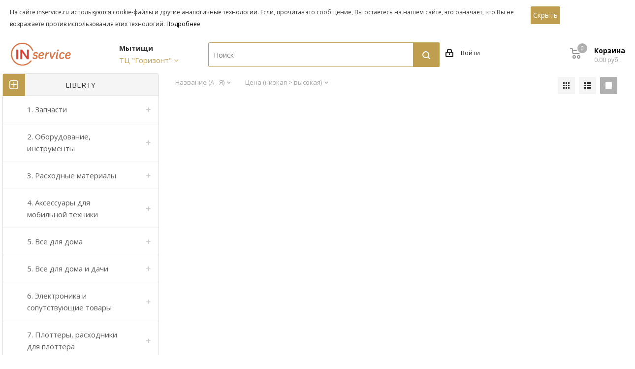

--- FILE ---
content_type: text/html; charset=utf-8
request_url: https://inservice.ru/index.php?route=product/category&path=8280_9630
body_size: 38894
content:
<!DOCTYPE html>
<!--[if IE]><![endif]-->
<!--[if IE 8 ]><html dir="ltr" lang="ru" class="ie8"><![endif]-->
<!--[if IE 9 ]><html dir="ltr" lang="ru" class="ie9"><![endif]-->
<!--[if (gt IE 9)|!(IE)]><!-->
<html dir="ltr" lang="ru">
<!--<![endif]-->
<head>
<meta charset="UTF-8" />
<meta name="viewport" content="width=device-width, initial-scale=1">
<meta http-equiv="X-UA-Compatible" content="IE=edge">
<title>Аксессуары для ноутбуков</title>
<meta name="robots" content="noindex,follow" />
<base href="https://inservice.ru/" />
<meta name="description" content="Аксессуары для ноутбуков" />
<meta name="keywords" content="Аксессуары для ноутбуков" />
<meta property="og:title" content="Аксессуары для ноутбуков" />
<meta property="og:type" content="website" />
<meta property="og:url" content="https://inservice.ru/index.php?route=product/category&amp;path=8280_9630" />
<meta property="og:image" content="https://inservice.ru/image/catalog/inservice-logo.png" />
<meta property="og:site_name" content="InService" />
  <script src="catalog/view/javascript/jquery/jquery-3.3.1.min.js"></script>
<link href="catalog/view/javascript/bootstrap/css/bootstrap.min.css" rel="stylesheet" media="screen" />
<script src="catalog/view/javascript/bootstrap/js/bootstrap.min.js" type="text/javascript"></script>
 <link href="catalog/view/javascript/font-awesome/css/font-awesome.min.css" rel="stylesheet" type="text/css" />

<link href="//fonts.googleapis.com/css?family=Open+Sans:400,400i,300,700" rel="stylesheet" type="text/css" />
<link href="catalog/view/css/load-format-pagination.css" type="text/css" rel="stylesheet" media="screen" />
<link href="catalog/view/theme/default/stylesheet/sb/menu/sb-1.css" type="text/css" rel="stylesheet" media="screen" />
<link href="catalog/view/theme/default/stylesheet/sb/menu/sb-am.css" type="text/css" rel="stylesheet" media="screen" />
<link href="catalog/view/theme/default/stylesheet/brainyfilter.css" type="text/css" rel="stylesheet" media="screen" />
<link href="catalog/view/javascript/dpd/dpd.css" type="text/css" rel="stylesheet" media="screen" />
<link href="system/dpd/src/css/style.css" type="text/css" rel="stylesheet" media="screen" />
<link href="catalog/view/theme/default/stylesheet/sdek.css" type="text/css" rel="stylesheet" media="screen" />
<script src="catalog/view/javascript/load-format-pagination.js" type="text/javascript"></script>
<script src="catalog/view/javascript/jquery/sb/menu/easing.js" type="text/javascript"></script>
<script src="catalog/view/javascript/brainyfilter.js" type="text/javascript"></script>
<script src="//api-maps.yandex.ru/2.1/?lang=ru_RU" type="text/javascript"></script>
<script src="//cdnjs.cloudflare.com/ajax/libs/jquery-scrollTo/2.1.2/jquery.scrollTo.min.js" type="text/javascript"></script>
<script src="system/dpd/src/js/jquery.dpd.map.js?1768755375.0294" type="text/javascript"></script>
<script src="catalog/view/javascript/dpd/dpd.js" type="text/javascript"></script>
<script src="//api-maps.yandex.ru/2.1/?lang=ru_RU&ns=cdekymap" type="text/javascript"></script>
<script src="catalog/view/javascript/sdek.js" type="text/javascript"></script>
<script src="catalog/view/javascript/common.js" type="text/javascript"></script>
<link href="https://inservice.ru/index.php?route=product/category&amp;path=9630" rel="canonical" />
<link href="https://inservice.ru/image/catalog/favicon-32x32.png" rel="icon" />
  <link rel="apple-touch-icon" sizes="180x180" href="/apple-touch-icon.png">
  <link rel="icon" type="image/png" sizes="32x32" href="/favicon-32x32.png">
  <link rel="icon" type="image/png" sizes="16x16" href="/favicon-16x16.png">
  <link rel="manifest" href="/site.webmanifest">



  <link href="catalog/view/theme/default/stylesheet/style.css" rel="stylesheet">
  <link href="catalog/view/theme/default/stylesheet/styles.css" rel="stylesheet">
  <link href="catalog/view/theme/default/stylesheet/custom.css" rel="stylesheet">
  <link href="catalog/view/theme/default/stylesheet/media.css" rel="stylesheet">
  <link href="catalog/view/theme/default/stylesheet/new_stylesheet_custom.css" rel="stylesheet">
  <script src="catalog/view/javascript/typeahead.js" type="text/javascript"></script>
  <script src="catalog/view/javascript/bootstrap-multiselect.js" type="text/javascript"></script>
  <link src="catalog/view/css/bootstrap-multiselect.min.css" rel="stylesheet"></link>
</head>


<div class="container_preloader">
  <div class="item-1"><img src="/image/IN.png" style="width: 75px; height: 75px;" /></div>
  <div class="item-2"><img src="/image/service.png" style="width: 75px; height: 75px;" /></div>
  </div>

<script>
    $(window).on('load', function() {
        $('.container_preloader').fadeOut().end().delay(400).fadeOut('slow');

        $("a[href^='https://']").not('.item-wrapper, .popup_link, .disable_preloader').click(function(){
            console.log('click');
            $('.container_preloader').fadeIn().end().delay(400).fadeOut('slow');

        });
    });

</script>

<body  class="fill_bg_y" id="main">

<div id="cookies_info_box" class="wishlist_custom_block" style="display: none">
  <div id="cookies_info" class="top-block">
    <div class="maxwidth-theme">
      <div class="inline-block col-md-10 col-sm-10">
        <p> Для добавления товаров в отложенные вы должны быть авторизованы на сайте!</p>
      </div>
      <div class="inline-block col-md-2 col-sm-2">
        <!--form action="" id="send_" method="POST">
            <input type="hidden" name="accept" value="Y" /-->
        <a href="/index.php?route=account/login" class="btn btn-default">Авторизоваться</a>
        <!--/form-->
      </div>
    </div>
  </div>
</div>



<div id="cookies_info_box">
  <div id="cookies_info" class="top-block">
    <div class="maxwidth-theme">
      <div class="inline-block col-md-10 col-sm-10"><noindex>


                      <p>На сайте inservice.ru используются cookie-файлы и другие аналогичные технологии. Если, прочитав это сообщение, Вы остаетесь на нашем сайте, это означает, что Вы не возражаете против использования этих технологий. <a href="/politika-ispolzovaniya-faylov-cookie/">Подробнее</a></p>

          

        </noindex>
      </div>
      <div class="inline-block col-md-2 col-sm-2">
        <!--form action="" id="send_" method="POST">
            <input type="hidden" name="accept" value="Y" /-->
        <button id="send_accept" data-param-url="/ajax/cookie_accept.php" data-param-accept="Y" class="btn btn-default">Скрыть</button>
        <!--/form-->
      </div>
    </div>
  </div>


  <script>
      $('#send_accept').on('click', function(e){
          $.ajax({
              url: '/index.php?route=common/header/acceptCookie',
              type: 'post',
              dataType: 'json',
              beforeSend: function() {
                  //$('#cart > button').button('loading');
              },
              complete: function() {
                  //$('#cart > button').button('reset');
              },
              success: function(json) {
                  //$('.alert-dismissible, .text-danger').remove();

                  if (json['redirect']) {
                      location = json['redirect'];
                  }

                  if (json['success']) {
                      location.reload();
                  }
              },
              error: function(xhr, ajaxOptions, thrownError) {
                  alert(thrownError + "\r\n" + xhr.statusText + "\r\n" + xhr.responseText);
              }
          });
      })

  </script>


  <style>
    #cookies_info {
      font-size:12px;
    }
    #cookies_info > div {
      /*box-shadow: inset 1px -2px 9px 0px rgba(0,0,0,0.1);*/
      background:none;
    }
    #cookies_info .top-block > .maxwidth-theme {
      padding:8px;
    }
    #cookies_info p {
      padding:0;
      margin:0;
    }
    #cookies_info .inline-block {
      vertical-align:middle;
    }
  </style>
</div>



<div class="wrapper1  front_page basket_normal basket_fill_DARK side_LEFT catalog_icons_N banner_auto with_fast_view mheader-v1 header-vcustom regions_Y fill_Y footer-v2 front-vindex1 mfixed_N mfixed_view_always title-v3 with_phones" style="display: table-row; height: 100%;">









<div id="headerfixed222" class="header_wrap visible-lg visible-md title-v3 index">
    <header id="header">
      <div class="top-block top-block-v1">
        <div class="maxwidth-theme">
          <div class="row">
            <div class="col-md-2">
              <ul class="menu topest">
                                                                  <li>

                  <div class="logo colored">
                                                                                                <a href="/"><img style="width:80%;" src="image/catalog/inservice-logo.png" title="" alt="" class="img-responsive" /></a>
                                                                  </div>

                </li>
                                                                                                    
                                                                  <li class="more hidden">
                  <span>...</span>
                  <ul class="dropdown"></ul>
                </li>














              </ul>
            </div>

                        <div class="col-md-2 inline-block pull-left ">
              <div class="top-description">
                <!--'start_frame_cache_header-regionality-block'-->
                <div class="region_wrapper">


                    



                  <div class="js_city_chooser colored">

                                                                  
                                                          <div class="city_title" onclick="getPopupWindowCities(); return false;">Мытищи</div>
                              <div class="shop_name" onclick="getPopupWindowCities(); return false;">
                                <span data-toggle="tooltip" data-html="true" title="" data-original-title="ул. Колонцова 5, ТЦ &quot;Горизонт&quot;">ТЦ &quot;Горизонт&quot;</span>
                                <i class="fa fa-angle-down"></i>
                              </div>
                            
                        
                            

                            
                        


                                          <script>


                        function getPopupWindowCities() {
                            $('.city_chooser_small_frame  ').addClass('show');
                            $('#main').append('<div class="jqmOverlay" style="height: 100%;width: 100%;position: fixed;left: 0px;top: 0px;z-index: 2999;opacit: 0;opacity: 1;"></div>');
                        }



                    </script>
                  </div>
                </div>
                <div id="click_show_city_box">
                </div>
                <!--'end_frame_cache_header-regionality-block'-->
              </div>
            </div>

            <div class="pull-left search_wrap wide_search" style="opacity: 1; visibility: visible;">
              <div class="search-block inner-table-block">

                <div class="search-wrapper">
                  <div id="title-search_fixed">
                    <form action="/index.php?route=product/search" class="search">
                      <div class="search-input-div">
                        <input class="search-input" id="title-search-input_fixed" type="text" name="search" value="" placeholder="Поиск" size="20" maxlength="80" autocomplete="off">
                      </div>
                      <div class="search-button-div">
                        <button class="btn btn-search" type="submit" value="Поиск"><i class="svg svg-search svg-black"></i></button>

                      </div>
                    </form>
                  </div>
                </div>
              </div>
            </div>




            <div class="top-block-item pull-left  hidden">
              <div class="phone-block">
                <div class="inline-block">

                  <!--'start_frame_cache_header-allphones-block1'-->
                  <!-- noindex -->
                  <div class="phone">
                    <i class="fa fa-phone"></i>
                    <a rel="nofollow" href="tel:+79257435143">+7 (925) 743-51-43</a>
                  </div>
                  <!-- /noindex -->

                  <!--'end_frame_cache_header-allphones-block1'-->
                </div>
              </div>
            </div>

            <div class="top-block-item pull-left show-fixed top-ctrl">
              <div class="personal_wrap">
                <div class="personal top login twosmallfont">

                  <!--'start_frame_cache_header-auth-block1'-->
                  <!-- noindex --><a rel="nofollow" title="Мой кабинет" class="personal-link dark-color animate-load" data-event="jqm" data-param-type="auth" data-param-backurl="/" data-name="auth" href="/index.php?route=account/login"><i class="svg inline  svg-inline-cabinet" aria-hidden="true" title="Мой кабинет"><svg xmlns="https://www.w3.org/2000/svg" width="16" height="17" viewBox="0 0 16 17">
                        <defs>
                          <style>
                            .loccls-1 {
                              fill: #222;
                              fill-rule: evenodd;
                            }
                          </style>
                        </defs>
                        <path class="loccls-1" d="M14,17H2a2,2,0,0,1-2-2V8A2,2,0,0,1,2,6H3V4A4,4,0,0,1,7,0H9a4,4,0,0,1,4,4V6h1a2,2,0,0,1,2,2v7A2,2,0,0,1,14,17ZM11,4A2,2,0,0,0,9,2H7A2,2,0,0,0,5,4V6h6V4Zm3,4H2v7H14V8ZM8,9a1,1,0,0,1,1,1v2a1,1,0,0,1-2,0V10A1,1,0,0,1,8,9Z"></path>
                      </svg>
                    </i><span class="wrap"><span class="name">
                                                  Войти
                                              </span></span></a>
                  <!-- /noindex -->
                  <!--'end_frame_cache_header-auth-block1'-->
                </div>
              </div>
            </div>


            <div class="pull-right block-link logo_and_menu-row">
              <!--'start_frame_cache_header-basket-with-compare-block1'-->
              <div class="wrap_icon inner-table-block baskets big-padding">
              </div>
              <!-- noindex -->
              <div class="wrap_icon inner-table-block baskets big-padding hidden">
                <a rel="nofollow" class="basket-link delay with_price big " href="/index.php?route=checkout/cart&delayed=1" title="Список отложенных товаров пуст">
                      <span class="js-basket-block2">
								<i class="svg inline  svg-inline-wish big" aria-hidden="true">
                                  <svg xmlns="https://www.w3.org/2000/svg" width="22.969" height="21" viewBox="0 0 22.969 21">
                                      <defs>
                                        <style>
                                          .whcls-1 {
                                            fill: #222;
                                            fill-rule: evenodd;
                                          }
                                        </style>
                                      </defs>
                                      <path class="whcls-1" d="M21.028,10.68L11.721,20H11.339L2.081,10.79A6.19,6.19,0,0,1,6.178,0a6.118,6.118,0,0,1,5.383,3.259A6.081,6.081,0,0,1,23.032,6.147,6.142,6.142,0,0,1,21.028,10.68ZM19.861,9.172h0l-8.176,8.163H11.369L3.278,9.29l0.01-.009A4.276,4.276,0,0,1,6.277,1.986,4.2,4.2,0,0,1,9.632,3.676l0.012-.01,0.064,0.1c0.077,0.107.142,0.22,0.208,0.334l1.692,2.716,1.479-2.462a4.23,4.23,0,0,1,.39-0.65l0.036-.06L13.52,3.653a4.173,4.173,0,0,1,3.326-1.672A4.243,4.243,0,0,1,19.861,9.172ZM22,20h1v1H22V20Zm0,0h1v1H22V20Z" transform="translate(-0.031)"></path>
                                  </svg>
                                </i>
                        <span class="title dark_link">Отложенные</span>
                        <span class="count">0</span>
                      </span>
                </a>
              </div>
              <div class="wrap_icon inner-table-block baskets big-padding">
                <a rel="nofollow" class="basket-link basket has_prices with_price big " href="/index.php?route=checkout/cart" title="В корзине товаров на 0.00 руб.">
                                        <span class="js-basket-block">
								<i class="svg inline  svg-inline-basket big" aria-hidden="true"><svg xmlns="https://www.w3.org/2000/svg" width="22" height="21" viewBox="0 0 22 21">
  <defs>
    <style>
      .cls-1 {
        fill: #222;
        fill-rule: evenodd;
      }
    </style>
  </defs>
  <path data-name="Ellipse 2 copy 6" class="cls-1" d="M1507,122l-0.99,1.009L1492,123l-1-1-1-9h-3a0.88,0.88,0,0,1-1-1,1.059,1.059,0,0,1,1.22-1h2.45c0.31,0,.63.006,0.63,0.006a1.272,1.272,0,0,1,1.4.917l0.41,3.077H1507l1,1v1ZM1492.24,117l0.43,3.995h12.69l0.82-4Zm2.27,7.989a3.5,3.5,0,1,1-3.5,3.5A3.495,3.495,0,0,1,1494.51,124.993Zm8.99,0a3.5,3.5,0,1,1-3.49,3.5A3.5,3.5,0,0,1,1503.5,124.993Zm-9,2.006a1.5,1.5,0,1,1-1.5,1.5A1.5,1.5,0,0,1,1494.5,127Zm9,0a1.5,1.5,0,1,1-1.5,1.5A1.5,1.5,0,0,1,1503.5,127Z" transform="translate(-1486 -111)"></path>
</svg>
</i>																	<span class="wrap">
																<span class="title dark_link">Корзина</span>
                                        <span class="prices">0.00 руб.</span>
                                        </span>
                                        <span class="count">0</span>
                                        </span>
                </a>
              </div>
              <!-- /noindex -->
              <!--'end_frame_cache_header-basket-with-compare-block1'-->
            </div>

          </div>
        </div>
      </div>
      <div class="header-v3 header-wrapper">
        <div class="mega_fixed_menu">
          <div class="maxwidth-theme">
            <div class="row">
              <div class="col-md-12">
                <div class="menu-only">
                  <nav class="mega-menu">
                    <i class="svg inline  svg-inline-close dark" aria-hidden="true"><svg xmlns="https://www.w3.org/2000/svg" width="16" height="16" viewBox="0 0 16 16">
                        <defs>
                          <style>
                            .cccls-1 {
                              fill: #222;
                              fill-rule: evenodd;
                            }
                          </style>
                        </defs>
                        <path data-name="Rounded Rectangle 114 copy 3" class="cccls-1" d="M334.411,138l6.3,6.3a1,1,0,0,1,0,1.414,0.992,0.992,0,0,1-1.408,0l-6.3-6.306-6.3,6.306a1,1,0,0,1-1.409-1.414l6.3-6.3-6.293-6.3a1,1,0,0,1,1.409-1.414l6.3,6.3,6.3-6.3A1,1,0,0,1,340.7,131.7Z" transform="translate(-325 -130)"></path>
                      </svg>
                    </i>
                    <div class="table-menu">
                      <table>
                        <tbody>
                        <tr>

                          <td class="menu-item unvisible dropdown catalog wide_menu  ">



                            <div class="wrap">

                                                              </ul>
                            </div>









                          </td>

                          <td class="menu-item unvisible dropdown   ">
                            <div class="wrap">
                              <a class="dropdown-toggle" href="/help/">
                                <div>
                                  Помощь
                                  <div class="line-wrapper"><span class="line"></span></div>
                                </div>
                              </a>
                              <span class="tail"></span>
                              <ul class="dropdown-menu">
                                <li class="  ">
                                  <a href="/price/" title="Прайс-лист"><span class="name">Прайс-лист</span></a>
                                </li>
                                <li class="  ">
                                  <a href="/howtoorder/" title="Как оформить заказ?"><span class="name">Как оформить заказ?</span></a>
                                </li>
                                <li class="  ">
                                  <a href="/oplata-i-dostavka/" title="Оплата и доставка"><span class="name">Оплата и доставка</span></a>
                                </li>
                                <li class="  ">
                                  <a href="/privacy_policy/" title="Политика конфиденциальности"><span class="name">Политика конфиденциальности</span></a>
                                </li>
                                <li class="  ">
                                  <a href="/politika-ispolzovaniya-faylov-cookie/" title="Политика использования файлов cookie"><span class="name">Политика использования файлов cookie</span></a>
                                </li>
                              </ul>
                            </div>
                          </td>

                          <td class="menu-item unvisible dropdown   ">
                            <div class="wrap">
                              <a class="dropdown-toggle" href="/company/">
                                <div>
                                  Компания
                                  <div class="line-wrapper"><span class="line"></span></div>
                                </div>
                              </a>
                              <span class="tail"></span>
                              <ul class="dropdown-menu">
                                <li class="  ">
                                  <a href="/help/howtoorder/" title="Как оформить заказ?"><span class="name">Как оформить заказ?</span></a>
                                </li>
                                <li class="  ">
                                  <a href="/info/oplata-i-dostavka/" title="Условия оплаты и доставки"><span class="name">Условия оплаты и доставки</span></a>
                                </li>
                                <li class="  ">
                                  <a href="/info/warranty/" title="Гарантия на товар"><span class="name">Гарантия на товар</span></a>
                                </li>
                                <li class="  ">
                                  <a href="/help/prays/" title="Прайс-лист"><span class="name">Прайс-лист</span></a>
                                </li>
                                <li class="  ">
                                  <a href="/contacts/" title="Контакты"><span class="name">Контакты</span></a>
                                </li>
                              </ul>
                            </div>
                          </td>

                          <td class="menu-item unvisible    ">
                            <div class="wrap">
                              <a class="" href="/contacts/">
                                <div>
                                  Контакты
                                  <div class="line-wrapper"><span class="line"></span></div>
                                </div>
                              </a>
                            </div>
                          </td>

                          <td class="menu-item dropdown js-dropdown nosave unvisible">
                            <div class="wrap">
                              <a class="dropdown-toggle more-items" href="#">
                                <span>Ещё</span>
                              </a>
                              <span class="tail"></span>
                              <ul class="dropdown-menu"></ul>
                            </div>
                          </td>

                        </tr>
                        </tbody>
                      </table>
                    </div>
                  </nav>
                </div>
              </div>
            </div>
          </div>
        </div>
        <div class="logo_and_menu-row hidden">
          <div class="logo-row">
            <div class="maxwidth-theme">
              <div class="row">
                                                                                                        

                <div class="pull-left" style="    visibility: hidden;">
                  <div class="inner-table-block menu-block rows sep-left">
                    <div class="title">
                      <div class="btn btn-default btn-large">Каталог</div>

                    </div>
                    <div class="navs table-menu js-nav opacity1">
                      <ul class="nav nav-pills responsive-menu visible-xs" id="mainMenuF">


                            







                      </ul>
                    </div>
                  </div>
                </div>












                                
                                  
                                                                                                                                                                                                                                                                                                                                                                  


                                                                                                                                                    								                                                                                                                                                                                                                                                                                                                                                                                                                                                                                                                                                                                                                                                                            								                                          																                                                                                                                                                                                                                                                                        </div>
            </div>
          </div>
        </div>
        <div class="menu-row middle-block bgcolored">
          <div class="maxwidth-theme">
            <div class="row">
              <div class="col-md-12">
                <div class="menu-only">
                  <nav class="mega-menu sliced ovisible">
                    <div class="table-menu">
                      <table>
                        <tbody>
                        <tr>
                          <td class="menu-item dropdown wide_menu" style="visibility: visible;">
                            <div class="wrap">
                              <a class="" href="/catalog/akkumulyatory-1/">
                                <div>
                                  Аккумуляторы
                                  <div class="line-wrapper"><span class="line"></span></div>
                                </div>
                              </a>
                            </div>
                          </td>
                          <td class="menu-item dropdown wide_menu" style="visibility: visible;">
                            <div class="wrap">
                              <a class="" href="/catalog/aksessuary/">
                                <div>
                                  Аксессуары
                                  <div class="line-wrapper"><span class="line"></span></div>
                                </div>
                              </a>
                            </div>
                          </td>
                          <td class="menu-item  wide_menu" style="visibility: visible;">
                            <div class="wrap">
                              <a class="" href="/catalog/displei/">
                                <div>
                                  Дисплеи
                                  <div class="line-wrapper"><span class="line"></span></div>
                                </div>
                              </a>
                            </div>
                          </td>
                          <td class="menu-item dropdown wide_menu" style="visibility: visible;">
                            <div class="wrap">
                              <a class="" href="/catalog/korpusnye-chasti-ramki-skotch-stilusy-tolkateli-i-t-p/">
                                <div>
                                  Корпусные части, рамки, скотч, стилусы, толкатели и т.п.
                                  <div class="line-wrapper"><span class="line"></span></div>
                                </div>
                              </a>
                            </div>
                          </td>
                          <td class="menu-item  wide_menu" style="visibility: visible;">
                            <div class="wrap">
                              <a class="" href="/catalog/tv-pristavki-dvb-t2/">
                                <div>
                                  ТВ-приставки DVB-T2
                                  <div class="line-wrapper"><span class="line"></span></div>
                                </div>
                              </a>
                            </div>
                          </td>
                          <td class="menu-item dropdown wide_menu" style="visibility: visible;">
                            <div class="wrap">
                              <a class="" href="/catalog/zapchasti/">
                                <div>
                                  Запчасти
                                  <div class="line-wrapper"><span class="line"></span></div>
                                </div>
                              </a>
                            </div>
                          </td>
                          <td class="menu-item dropdown wide_menu" style="visibility: visible;">
                            <div class="wrap">
                              <a class="" href="/catalog/karty-pamyati/">
                                <div>
                                  Карты памяти
                                  <div class="line-wrapper"><span class="line"></span></div>
                                </div>
                              </a>
                            </div>
                          </td>
                          <td class="menu-item dropdown wide_menu" style="visibility: visible;">
                            <div class="wrap">
                              <a class="" href="/catalog/korpusa-zadnie-kryshki/">
                                <div>
                                  Корпуса, задние крышки
                                  <div class="line-wrapper"><span class="line"></span></div>
                                </div>
                              </a>
                            </div>
                          </td>
                          <td class="menu-item  wide_menu" style="visibility: visible;">
                            <div class="wrap">
                              <a class="" href="/catalog/matritsy-dlya-planshetov-i-noutbukov/">
                                <div>
                                  Матрицы для планшетов и ноутбуков
                                  <div class="line-wrapper"><span class="line"></span></div>
                                </div>
                              </a>
                            </div>
                          </td>
                          <td class="menu-item  wide_menu" style="visibility: visible;">
                            <div class="wrap">
                              <a class="" href="/catalog/mikroskhemy-kontrollery-usiliteli-i-t-p/">
                                <div>
                                  Микросхемы, контроллеры, усилители и т.п.
                                  <div class="line-wrapper"><span class="line"></span></div>
                                </div>
                              </a>
                            </div>
                          </td>
                          <td class="menu-item dropdown wide_menu" style="visibility: visible;">
                            <div class="wrap">
                              <a class="" href="/catalog/oborudovanie-instrumenty-raskhodnye-materialy/">
                                <div>
                                  Оборудование, инструменты, расходные материалы
                                  <div class="line-wrapper"><span class="line"></span></div>
                                </div>
                              </a>
                            </div>
                          </td>
                          <td class="menu-item  wide_menu" style="visibility: visible;">
                            <div class="wrap">
                              <a class="" href="/catalog/stekla-plenki-oca-polyarizatory-i-t-p-dlya-displeynykh-moduley/">
                                <div>
                                  Стекла, пленки OCA, поляризаторы и т.п. для дисплейных модулей
                                  <div class="line-wrapper"><span class="line"></span></div>
                                </div>
                              </a>
                            </div>
                          </td>
                          <td class="menu-item  wide_menu" style="visibility: visible;">
                            <div class="wrap">
                              <a class="" href="/catalog/tachskriny/">
                                <div>
                                  Тачскрины
                                  <div class="line-wrapper"><span class="line"></span></div>
                                </div>
                              </a>
                            </div>
                          </td>
                          <td class="menu-item  wide_menu" style="visibility: visible;">
                            <div class="wrap">
                              <a class="" href="/catalog/shleyfy-podlozhki-platy-sborki/">
                                <div>
                                  Шлейфы, подложки, платы, сборки
                                  <div class="line-wrapper"><span class="line"></span></div>
                                </div>
                              </a>
                            </div>
                          </td>

                          <td class="menu-item dropdown js-dropdown nosave" style="display: none; visibility: visible;">
                            <div class="wrap">
                              <a class="dropdown-toggle more-items" href="#">
                                <span>Ещё</span>
                              </a>
                              <span class="tail"></span>
                              <ul class="dropdown-menu"></ul>
                            </div>
                          </td>

                        </tr>
                        </tbody>
                      </table>
                    </div>
                  </nav>
                </div>
              </div>
            </div>
          </div>
        </div>
        <div class="line-row visible-xs"></div>
      </div>
    </header>
  </div>


  <div id="mobileheader" class="visible-xs visible-sm">
    <div class="mobileheader-v1">
      <div class="burger pull-left">
        <i class="svg inline  svg-inline-burger dark" aria-hidden="true"><svg xmlns="https://www.w3.org/2000/svg" width="18" height="16" viewBox="0 0 18 16">
            <defs>
              <style>
                .cls-1 {
                  fill: #fff;
                  fill-rule: evenodd;
                }
              </style>
            </defs>
            <path data-name="Rounded Rectangle 81 copy 2" class="cls-1" d="M330,114h16a1,1,0,0,1,1,1h0a1,1,0,0,1-1,1H330a1,1,0,0,1-1-1h0A1,1,0,0,1,330,114Zm0,7h16a1,1,0,0,1,1,1h0a1,1,0,0,1-1,1H330a1,1,0,0,1-1-1h0A1,1,0,0,1,330,121Zm0,7h16a1,1,0,0,1,1,1h0a1,1,0,0,1-1,1H330a1,1,0,0,1-1-1h0A1,1,0,0,1,330,128Z" transform="translate(-329 -114)"></path>
          </svg>
        </i> <i class="svg inline  svg-inline-close dark" aria-hidden="true"><svg xmlns="https://www.w3.org/2000/svg" width="16" height="16" viewBox="0 0 16 16">
            <defs>
              <style>
                .cccls-1 {
                  fill: #222;
                  fill-rule: evenodd;
                }
              </style>
            </defs>
            <path data-name="Rounded Rectangle 114 copy 3" class="cccls-1" d="M334.411,138l6.3,6.3a1,1,0,0,1,0,1.414,0.992,0.992,0,0,1-1.408,0l-6.3-6.306-6.3,6.306a1,1,0,0,1-1.409-1.414l6.3-6.3-6.293-6.3a1,1,0,0,1,1.409-1.414l6.3,6.3,6.3-6.3A1,1,0,0,1,340.7,131.7Z" transform="translate(-325 -130)"></path>
          </svg>
        </i> </div>
      <div class="logo-block pull-left">
        <div class="logo colored">
          <a href="/"><img src="image/catalog/inservice-logo.png" alt="123" title="123"></a>
        </div>
      </div>
      <div class="right-icons pull-right">
        <div class="pull-right">
          <div class="wrap_icon">
            <a href="/index.php?route=product/search" class="top-btn inline-search-show twosmallfont">
              <i class="svg inline  svg-inline-search big" aria-hidden="true"><svg xmlns="https://www.w3.org/2000/svg" width="21" height="21" viewBox="0 0 21 21">
                  <defs>
                    <style>
                      .sscls-1 {
                        fill: #222;
                        fill-rule: evenodd;
                      }
                    </style>
                  </defs>
                  <path data-name="Rounded Rectangle 106" class="sscls-1" d="M1590.71,131.709a1,1,0,0,1-1.42,0l-4.68-4.677a9.069,9.069,0,1,1,1.42-1.427l4.68,4.678A1,1,0,0,1,1590.71,131.709ZM1579,113a7,7,0,1,0,7,7A7,7,0,0,0,1579,113Z" transform="translate(-1570 -111)"></path>
                </svg>
              </i> </a>
          </div>
        </div>
        <div class="pull-right">
          <div class="wrap_icon wrap_basket">
            <!--'start_frame_cache_header-basket-with-compare-block3'-->
            <!-- noindex -->
            <a rel="nofollow" class="basket-link delay  hidden big " href="/index.php?route=checkout/cart&delayed=1" title="Список отложенных товаров пуст">
                        <span class="js-basket-block2">
								<i class="svg inline  svg-inline-wish big" aria-hidden="true"><svg xmlns="https://www.w3.org/2000/svg" width="22.969" height="21" viewBox="0 0 22.969 21">
                                  <defs>
                                    <style>
                                      .whcls-1 {
                                        fill: #222;
                                        fill-rule: evenodd;
                                      }
                                    </style>
                                  </defs>
                                  <path class="whcls-1" d="M21.028,10.68L11.721,20H11.339L2.081,10.79A6.19,6.19,0,0,1,6.178,0a6.118,6.118,0,0,1,5.383,3.259A6.081,6.081,0,0,1,23.032,6.147,6.142,6.142,0,0,1,21.028,10.68ZM19.861,9.172h0l-8.176,8.163H11.369L3.278,9.29l0.01-.009A4.276,4.276,0,0,1,6.277,1.986,4.2,4.2,0,0,1,9.632,3.676l0.012-.01,0.064,0.1c0.077,0.107.142,0.22,0.208,0.334l1.692,2.716,1.479-2.462a4.23,4.23,0,0,1,.39-0.65l0.036-.06L13.52,3.653a4.173,4.173,0,0,1,3.326-1.672A4.243,4.243,0,0,1,19.861,9.172ZM22,20h1v1H22V20Zm0,0h1v1H22V20Z" transform="translate(-0.031)"></path>
                                </svg>
                                </i>
                          <span class="title dark_link">Отложенные</span>
                        <span class="count">0</span>
                        </span>
            </a>
            <a rel="nofollow" class="basket-link basket   big " href="/index.php?route=checkout/cart" title="В корзине товаров на 0.00 руб.">
                        <span class="js-basket-block">
								<i class="svg inline  svg-inline-basket big" aria-hidden="true"><svg xmlns="https://www.w3.org/2000/svg" width="22" height="21" viewBox="0 0 22 21">
  <defs>
    <style>
      .cls-1 {
        fill: #222;
        fill-rule: evenodd;
      }
    </style>
  </defs>
  <path data-name="Ellipse 2 copy 6" class="cls-1" d="M1507,122l-0.99,1.009L1492,123l-1-1-1-9h-3a0.88,0.88,0,0,1-1-1,1.059,1.059,0,0,1,1.22-1h2.45c0.31,0,.63.006,0.63,0.006a1.272,1.272,0,0,1,1.4.917l0.41,3.077H1507l1,1v1ZM1492.24,117l0.43,3.995h12.69l0.82-4Zm2.27,7.989a3.5,3.5,0,1,1-3.5,3.5A3.495,3.495,0,0,1,1494.51,124.993Zm8.99,0a3.5,3.5,0,1,1-3.49,3.5A3.5,3.5,0,0,1,1503.5,124.993Zm-9,2.006a1.5,1.5,0,1,1-1.5,1.5A1.5,1.5,0,0,1,1494.5,127Zm9,0a1.5,1.5,0,1,1-1.5,1.5A1.5,1.5,0,0,1,1503.5,127Z" transform="translate(-1486 -111)"></path>
</svg>
</i>																<span class="title dark_link">Корзина</span>
                        <span class="count">0</span>
                        </span>
            </a>
            <!-- /noindex -->
            <!--'end_frame_cache_header-basket-with-compare-block3'-->
          </div>
        </div>
        <div class="pull-right">
          <div class="wrap_icon wrap_cabinet">

            <!--'start_frame_cache_header-auth-block3'-->
            <!-- noindex --><a rel="nofollow" title="Мой кабинет" class="personal-link dark-color animate-load" data-event="jqm" data-param-type="auth" data-param-backurl="/" data-name="auth" href="/personal/"><i class="svg inline big svg-inline-cabinet" aria-hidden="true" title="Мой кабинет"><svg xmlns="https://www.w3.org/2000/svg" width="21" height="21" viewBox="0 0 21 21">
                  <defs>
                    <style>
                      .loccls-1 {
                        fill: #222;
                        fill-rule: evenodd;
                      }
                    </style>
                  </defs>
                  <path data-name="Rounded Rectangle 110" class="loccls-1" d="M1433,132h-15a3,3,0,0,1-3-3v-7a3,3,0,0,1,3-3h1v-2a6,6,0,0,1,6-6h1a6,6,0,0,1,6,6v2h1a3,3,0,0,1,3,3v7A3,3,0,0,1,1433,132Zm-3-15a4,4,0,0,0-4-4h-1a4,4,0,0,0-4,4v2h9v-2Zm4,5a1,1,0,0,0-1-1h-15a1,1,0,0,0-1,1v7a1,1,0,0,0,1,1h15a1,1,0,0,0,1-1v-7Zm-8,3.9v1.6a0.5,0.5,0,1,1-1,0v-1.6A1.5,1.5,0,1,1,1426,125.9Z" transform="translate(-1415 -111)"></path>
                </svg>
              </i></a>
            <!-- /noindex -->
            <!--'end_frame_cache_header-auth-block3'-->
          </div>
        </div>
        <div class="pull-right hidden">
        <div class="wrap_reg ">
          <div class="region_wrapper ">
            <div class="js_city_chooser colored ">

              <div class="city_title ">Москва</div>

              <span data-event="jqm " data-name="city_chooser_small " data-param-url="%2F " data-city-id="9705 " data-param-form_id="city_chooser "> <span data-toggle="tooltip-city " data-html="true " title=" " data-original-title="м. Волоколамская, Пятницкое шоссе, 18, ТЦ &quot;Митинский Радиорынок&quot;, 2 этаж, павильон 524 ">Митино</span></span>
            </div>
          </div>
          <!--'start_frame_cache_js_city_chooser_show'--><div id="click_show_city_box ">
          </div>
          <!--'end_frame_cache_js_city_chooser_show'-->				</div>
      </div>
    </div>
  </div>

  <div class="headermobile-region hidden">
    <div class="region_wrapper ">
      <div class="js_city_chooser colored ">

        <div class="city_title ">Москва</div>

        <span data-event="jqm " data-name="city_chooser_small " data-param-url="%2F " data-city-id="9705 " data-param-form_id="city_chooser "> <span data-toggle="tooltip-city " data-html="true " title=" " data-original-title="м. Волоколамская, Пятницкое шоссе, 18, ТЦ &quot;Митинский Радиорынок&quot;, 2 этаж, павильон 524 ">Митино</span></span>
      </div>
    </div>
    <div id="click_show_city_box ">
    </div>
  </div>
<div id="mobilemenu" class="leftside ">
    <div class="mobilemenu-v1 scroller ">
      <div class="wrap ">
        <div class="menu top ">
          <ul class="top ">




            <li>
              <a class="dark-color parent "  title="Каталог">
                <span>Каталог</span>
                <span class="arrow "><i class="svg svg_triangle_right "></i></span>
              </a>
              <ul class="dropdown ">
                <li class="menu_back "><a href=" " class="dark-color " rel="nofollow "><i class="svg svg-arrow-right "></i>Назад</a></li>
               

                  
                      

                                                      <li>
                              <a class="dark-color parent " href="https://inservice.ru/index.php?route=product/category&amp;path=497" title="AMIGO-SERVICE">
                                <span>AMIGO-SERVICE</span>
                                <span class="arrow "><i class="svg svg_triangle_right "></i></span>
                              </a>
                              <ul class="dropdown ">
                                <li class="menu_back "><a href=" " class="dark-color " rel="nofollow "><i class="svg svg-arrow-right "></i>Назад</a></li>
                                <li class="menu_title "><a href="https://inservice.ru/index.php?route=product/category&amp;path=497">AMIGO-SERVICE</a></li>



                                                                                                            <li>
                                        <a class="dark-color " href="https://inservice.ru/index.php?route=product/category&amp;path=497_6119" title="Acer">
                                          <span>Acer</span>
                                        </a>
                                      </li>
                                                                          <li>
                                        <a class="dark-color " href="https://inservice.ru/index.php?route=product/category&amp;path=497_6105" title="Alcatel">
                                          <span>Alcatel</span>
                                        </a>
                                      </li>
                                                                          <li>
                                        <a class="dark-color " href="https://inservice.ru/index.php?route=product/category&amp;path=497_6139" title="Apple Watch">
                                          <span>Apple Watch</span>
                                        </a>
                                      </li>
                                                                          <li>
                                        <a class="dark-color " href="https://inservice.ru/index.php?route=product/category&amp;path=497_5994" title="Asus">
                                          <span>Asus</span>
                                        </a>
                                      </li>
                                                                          <li>
                                        <a class="dark-color " href="https://inservice.ru/index.php?route=product/category&amp;path=497_10228" title="AUX провода">
                                          <span>AUX провода</span>
                                        </a>
                                      </li>
                                                                          <li>
                                        <a class="dark-color " href="https://inservice.ru/index.php?route=product/category&amp;path=497_6103" title="Fly">
                                          <span>Fly</span>
                                        </a>
                                      </li>
                                                                          <li>
                                        <a class="dark-color " href="https://inservice.ru/index.php?route=product/category&amp;path=497_10229" title="FM Модуляторы">
                                          <span>FM Модуляторы</span>
                                        </a>
                                      </li>
                                                                          <li>
                                        <a class="dark-color " href="https://inservice.ru/index.php?route=product/category&amp;path=497_6113" title="Highscreen">
                                          <span>Highscreen</span>
                                        </a>
                                      </li>
                                                                          <li>
                                        <a class="dark-color " href="https://inservice.ru/index.php?route=product/category&amp;path=497_6056" title="HTC">
                                          <span>HTC</span>
                                        </a>
                                      </li>
                                                                          <li>
                                        <a class="dark-color " href="https://inservice.ru/index.php?route=product/category&amp;path=497_5928" title="Huawei">
                                          <span>Huawei</span>
                                        </a>
                                      </li>
                                                                          <li>
                                        <a class="dark-color " href="https://inservice.ru/index.php?route=product/category&amp;path=497_5948" title="Ipad">
                                          <span>Ipad</span>
                                        </a>
                                      </li>
                                                                          <li>
                                        <a class="dark-color " href="https://inservice.ru/index.php?route=product/category&amp;path=497_5909" title="Iphone">
                                          <span>Iphone</span>
                                        </a>
                                      </li>
                                                                          <li>
                                        <a class="dark-color " href="https://inservice.ru/index.php?route=product/category&amp;path=497_5920" title="Lenovo">
                                          <span>Lenovo</span>
                                        </a>
                                      </li>
                                                                          <li>
                                        <a class="dark-color " href="https://inservice.ru/index.php?route=product/category&amp;path=497_6029" title="LG">
                                          <span>LG</span>
                                        </a>
                                      </li>
                                                                          <li>
                                        <a class="dark-color " href="https://inservice.ru/index.php?route=product/category&amp;path=497_5940" title="Meizu">
                                          <span>Meizu</span>
                                        </a>
                                      </li>
                                                                          <li>
                                        <a class="dark-color " href="https://inservice.ru/index.php?route=product/category&amp;path=497_6116" title="Micromax">
                                          <span>Micromax</span>
                                        </a>
                                      </li>
                                                                          <li>
                                        <a class="dark-color " href="https://inservice.ru/index.php?route=product/category&amp;path=497_6054" title="Nokia">
                                          <span>Nokia</span>
                                        </a>
                                      </li>
                                                                          <li>
                                        <a class="dark-color " href="https://inservice.ru/index.php?route=product/category&amp;path=497_5998" title="OnePlus">
                                          <span>OnePlus</span>
                                        </a>
                                      </li>
                                                                          <li>
                                        <a class="dark-color " href="https://inservice.ru/index.php?route=product/category&amp;path=497_6179" title="Oppo">
                                          <span>Oppo</span>
                                        </a>
                                      </li>
                                                                          <li>
                                        <a class="dark-color " href="https://inservice.ru/index.php?route=product/category&amp;path=497_10760" title="Oppo/Realme">
                                          <span>Oppo/Realme</span>
                                        </a>
                                      </li>
                                                                          <li>
                                        <a class="dark-color " href="https://inservice.ru/index.php?route=product/category&amp;path=497_6169" title="Philips">
                                          <span>Philips</span>
                                        </a>
                                      </li>
                                                                          <li>
                                        <a class="dark-color " href="https://inservice.ru/index.php?route=product/category&amp;path=497_10700" title="Pocco">
                                          <span>Pocco</span>
                                        </a>
                                      </li>
                                                                          <li>
                                        <a class="dark-color " href="https://inservice.ru/index.php?route=product/category&amp;path=497_10698" title="Realme">
                                          <span>Realme</span>
                                        </a>
                                      </li>
                                                                          <li>
                                        <a class="dark-color " href="https://inservice.ru/index.php?route=product/category&amp;path=497_5914" title="Samsung">
                                          <span>Samsung</span>
                                        </a>
                                      </li>
                                                                          <li>
                                        <a class="dark-color " href="https://inservice.ru/index.php?route=product/category&amp;path=497_10247" title="SIM лоток (Держатель сим карты)">
                                          <span>SIM лоток (Держатель сим карты)</span>
                                        </a>
                                      </li>
                                                                          <li>
                                        <a class="dark-color " href="https://inservice.ru/index.php?route=product/category&amp;path=497_5911" title="Sony">
                                          <span>Sony</span>
                                        </a>
                                      </li>
                                                                          <li>
                                        <a class="dark-color " href="https://inservice.ru/index.php?route=product/category&amp;path=497_10230" title="USB Провода">
                                          <span>USB Провода</span>
                                        </a>
                                      </li>
                                                                                                                                                <li>
                                        <a class="dark-color " href="https://inservice.ru/index.php?route=product/category&amp;path=497_6171" title="Vivo">
                                          <span>Vivo</span>
                                        </a>
                                      </li>
                                                                          <li>
                                        <a class="dark-color " href="https://inservice.ru/index.php?route=product/category&amp;path=497_5922" title="Xiaomi">
                                          <span>Xiaomi</span>
                                        </a>
                                      </li>
                                                                          <li>
                                        <a class="dark-color " href="https://inservice.ru/index.php?route=product/category&amp;path=497_6000" title="ZTE">
                                          <span>ZTE</span>
                                        </a>
                                      </li>
                                                                          <li>
                                        <a class="dark-color " href="https://inservice.ru/index.php?route=product/category&amp;path=497_10231" title="АКБ">
                                          <span>АКБ</span>
                                        </a>
                                      </li>
                                                                          <li>
                                        <a class="dark-color " href="https://inservice.ru/index.php?route=product/category&amp;path=497_10248" title="Аккумуляторная батарея, АКБ">
                                          <span>Аккумуляторная батарея, АКБ</span>
                                        </a>
                                      </li>
                                                                          <li>
                                        <a class="dark-color " href="https://inservice.ru/index.php?route=product/category&amp;path=497_10249" title="Аккумуляторная батарея, АКБ Craftmann">
                                          <span>Аккумуляторная батарея, АКБ Craftmann</span>
                                        </a>
                                      </li>
                                                                          <li>
                                        <a class="dark-color " href="https://inservice.ru/index.php?route=product/category&amp;path=497_10250" title="Аккустически блок (Звонок/Полифония )">
                                          <span>Аккустически блок (Звонок/Полифония )</span>
                                        </a>
                                      </li>
                                                                          <li>
                                        <a class="dark-color " href="https://inservice.ru/index.php?route=product/category&amp;path=497_6071" title="Аксессуары">
                                          <span>Аксессуары</span>
                                        </a>
                                      </li>
                                                                          <li>
                                        <a class="dark-color " href="https://inservice.ru/index.php?route=product/category&amp;path=497_10232" title="Акустические системы">
                                          <span>Акустические системы</span>
                                        </a>
                                      </li>
                                                                          <li>
                                        <a class="dark-color " href="https://inservice.ru/index.php?route=product/category&amp;path=497_10251" title="Аудио разъем">
                                          <span>Аудио разъем</span>
                                        </a>
                                      </li>
                                                                          <li>
                                        <a class="dark-color " href="https://inservice.ru/index.php?route=product/category&amp;path=497_10233" title="Бампера">
                                          <span>Бампера</span>
                                        </a>
                                      </li>
                                                                          <li>
                                        <a class="dark-color " href="https://inservice.ru/index.php?route=product/category&amp;path=497_10234" title="Держатели">
                                          <span>Держатели</span>
                                        </a>
                                      </li>
                                                                          <li>
                                        <a class="dark-color " href="https://inservice.ru/index.php?route=product/category&amp;path=497_10252" title="Динамик">
                                          <span>Динамик</span>
                                        </a>
                                      </li>
                                                                          <li>
                                        <a class="dark-color " href="https://inservice.ru/index.php?route=product/category&amp;path=497_10253" title="Дисплей с тачскрином (Модуль)">
                                          <span>Дисплей с тачскрином (Модуль)</span>
                                        </a>
                                      </li>
                                                                          <li>
                                        <a class="dark-color " href="https://inservice.ru/index.php?route=product/category&amp;path=497_10235" title="Задние стекла">
                                          <span>Задние стекла</span>
                                        </a>
                                      </li>
                                                                          <li>
                                        <a class="dark-color " href="https://inservice.ru/index.php?route=product/category&amp;path=497_10254" title="Задняя крышка">
                                          <span>Задняя крышка</span>
                                        </a>
                                      </li>
                                                                          <li>
                                        <a class="dark-color " href="https://inservice.ru/index.php?route=product/category&amp;path=497_5937" title="Запчасти">
                                          <span>Запчасти</span>
                                        </a>
                                      </li>
                                                                          <li>
                                        <a class="dark-color " href="https://inservice.ru/index.php?route=product/category&amp;path=497_14200" title="Запчасти для планшетов">
                                          <span>Запчасти для планшетов</span>
                                        </a>
                                      </li>
                                                                          <li>
                                        <a class="dark-color " href="https://inservice.ru/index.php?route=product/category&amp;path=497_14181" title="Запчасти для телефонов">
                                          <span>Запчасти для телефонов</span>
                                        </a>
                                      </li>
                                                                          <li>
                                        <a class="dark-color " href="https://inservice.ru/index.php?route=product/category&amp;path=497_14173" title="Запчасти для часов">
                                          <span>Запчасти для часов</span>
                                        </a>
                                      </li>
                                                                          <li>
                                        <a class="dark-color " href="https://inservice.ru/index.php?route=product/category&amp;path=497_10236" title="Зарядные Устройства">
                                          <span>Зарядные Устройства</span>
                                        </a>
                                      </li>
                                                                          <li>
                                        <a class="dark-color " href="https://inservice.ru/index.php?route=product/category&amp;path=497_10237" title="Защитные стекла">
                                          <span>Защитные стекла</span>
                                        </a>
                                      </li>
                                                                          <li>
                                        <a class="dark-color " href="https://inservice.ru/index.php?route=product/category&amp;path=497_14167" title="Иструменты">
                                          <span>Иструменты</span>
                                        </a>
                                      </li>
                                                                          <li>
                                        <a class="dark-color " href="https://inservice.ru/index.php?route=product/category&amp;path=497_10255" title="Камера">
                                          <span>Камера</span>
                                        </a>
                                      </li>
                                                                          <li>
                                        <a class="dark-color " href="https://inservice.ru/index.php?route=product/category&amp;path=497_10256" title="Клавиатурная плата, подложка клавиатуры">
                                          <span>Клавиатурная плата, подложка клавиатуры</span>
                                        </a>
                                      </li>
                                                                          <li>
                                        <a class="dark-color " href="https://inservice.ru/index.php?route=product/category&amp;path=497_10238" title="Клавиатуры">
                                          <span>Клавиатуры</span>
                                        </a>
                                      </li>
                                                                          <li>
                                        <a class="dark-color " href="https://inservice.ru/index.php?route=product/category&amp;path=497_10257" title="Кнопка">
                                          <span>Кнопка</span>
                                        </a>
                                      </li>
                                                                                                                                                <li>
                                        <a class="dark-color " href="https://inservice.ru/index.php?route=product/category&amp;path=497_10258" title="Кнопка Home">
                                          <span>Кнопка Home</span>
                                        </a>
                                      </li>
                                                                          <li>
                                        <a class="dark-color " href="https://inservice.ru/index.php?route=product/category&amp;path=497_10259" title="Коннектор SIM-карты (сим), mmc коннектор">
                                          <span>Коннектор SIM-карты (сим), mmc коннектор</span>
                                        </a>
                                      </li>
                                                                          <li>
                                        <a class="dark-color " href="https://inservice.ru/index.php?route=product/category&amp;path=497_10239" title="Корпуса">
                                          <span>Корпуса</span>
                                        </a>
                                      </li>
                                                                          <li>
                                        <a class="dark-color " href="https://inservice.ru/index.php?route=product/category&amp;path=497_10260" title="Корпусной часть (Корпус)">
                                          <span>Корпусной часть (Корпус)</span>
                                        </a>
                                      </li>
                                                                          <li>
                                        <a class="dark-color " href="https://inservice.ru/index.php?route=product/category&amp;path=497_5903" title="Мастерская">
                                          <span>Мастерская</span>
                                        </a>
                                      </li>
                                                                          <li>
                                        <a class="dark-color " href="https://inservice.ru/index.php?route=product/category&amp;path=497_10261" title="Микросхема">
                                          <span>Микросхема</span>
                                        </a>
                                      </li>
                                                                          <li>
                                        <a class="dark-color " href="https://inservice.ru/index.php?route=product/category&amp;path=497_10262" title="Микрофон">
                                          <span>Микрофон</span>
                                        </a>
                                      </li>
                                                                          <li>
                                        <a class="dark-color " href="https://inservice.ru/index.php?route=product/category&amp;path=497_14275" title="на списание">
                                          <span>на списание</span>
                                        </a>
                                      </li>
                                                                          <li>
                                        <a class="dark-color " href="https://inservice.ru/index.php?route=product/category&amp;path=497_10240" title="Накладки">
                                          <span>Накладки</span>
                                        </a>
                                      </li>
                                                                          <li>
                                        <a class="dark-color " href="https://inservice.ru/index.php?route=product/category&amp;path=497_10241" title="Наушники">
                                          <span>Наушники</span>
                                        </a>
                                      </li>
                                                                          <li>
                                        <a class="dark-color " href="https://inservice.ru/index.php?route=product/category&amp;path=497_14165" title="Оборудование">
                                          <span>Оборудование</span>
                                        </a>
                                      </li>
                                                                          <li>
                                        <a class="dark-color " href="https://inservice.ru/index.php?route=product/category&amp;path=497_10242" title="Переходники">
                                          <span>Переходники</span>
                                        </a>
                                      </li>
                                                                          <li>
                                        <a class="dark-color " href="https://inservice.ru/index.php?route=product/category&amp;path=497_10263" title="Плата">
                                          <span>Плата</span>
                                        </a>
                                      </li>
                                                                          <li>
                                        <a class="dark-color " href="https://inservice.ru/index.php?route=product/category&amp;path=497_10243" title="Пленки">
                                          <span>Пленки</span>
                                        </a>
                                      </li>
                                                                          <li>
                                        <a class="dark-color " href="https://inservice.ru/index.php?route=product/category&amp;path=497_10264" title="Прочие товары">
                                          <span>Прочие товары</span>
                                        </a>
                                      </li>
                                                                          <li>
                                        <a class="dark-color " href="https://inservice.ru/index.php?route=product/category&amp;path=497_6064" title="Разъем зарядки">
                                          <span>Разъем зарядки</span>
                                        </a>
                                      </li>
                                                                          <li>
                                        <a class="dark-color " href="https://inservice.ru/index.php?route=product/category&amp;path=497_10265" title="Разъем зарядки для ноутбуков">
                                          <span>Разъем зарядки для ноутбуков</span>
                                        </a>
                                      </li>
                                                                          <li>
                                        <a class="dark-color " href="https://inservice.ru/index.php?route=product/category&amp;path=497_6168" title="Распродажа">
                                          <span>Распродажа</span>
                                        </a>
                                      </li>
                                                                          <li>
                                        <a class="dark-color " href="https://inservice.ru/index.php?route=product/category&amp;path=497_14169" title="Расходные материалы">
                                          <span>Расходные материалы</span>
                                        </a>
                                      </li>
                                                                          <li>
                                        <a class="dark-color " href="https://inservice.ru/index.php?route=product/category&amp;path=497_10266" title="Сенсорное стекло,Тачскрин">
                                          <span>Сенсорное стекло,Тачскрин</span>
                                        </a>
                                      </li>
                                                                          <li>
                                        <a class="dark-color " href="https://inservice.ru/index.php?route=product/category&amp;path=497_10267" title="Стекло">
                                          <span>Стекло</span>
                                        </a>
                                      </li>
                                                                          <li>
                                        <a class="dark-color " href="https://inservice.ru/index.php?route=product/category&amp;path=497_6124" title="Универсальные запчасти">
                                          <span>Универсальные запчасти</span>
                                        </a>
                                      </li>
                                                                          <li>
                                        <a class="dark-color " href="https://inservice.ru/index.php?route=product/category&amp;path=497_10244" title="Флеш накопители">
                                          <span>Флеш накопители</span>
                                        </a>
                                      </li>
                                                                          <li>
                                        <a class="dark-color " href="https://inservice.ru/index.php?route=product/category&amp;path=497_10245" title="Чехлы">
                                          <span>Чехлы</span>
                                        </a>
                                      </li>
                                                                          <li>
                                        <a class="dark-color " href="https://inservice.ru/index.php?route=product/category&amp;path=497_10246" title="Чехлы зарядники">
                                          <span>Чехлы зарядники</span>
                                        </a>
                                      </li>
                                                                          <li>
                                        <a class="dark-color " href="https://inservice.ru/index.php?route=product/category&amp;path=497_10268" title="Шлейф">
                                          <span>Шлейф</span>
                                        </a>
                                      </li>
                                                                      
                              </ul>
                            </li>


                                                

                                                      <li>
                              <a class="dark-color parent " href="https://inservice.ru/index.php?route=product/category&amp;path=1" title="ArtGSM">
                                <span>ArtGSM</span>
                                <span class="arrow "><i class="svg svg_triangle_right "></i></span>
                              </a>
                              <ul class="dropdown ">
                                <li class="menu_back "><a href=" " class="dark-color " rel="nofollow "><i class="svg svg-arrow-right "></i>Назад</a></li>
                                <li class="menu_title "><a href="https://inservice.ru/index.php?route=product/category&amp;path=1">ArtGSM</a></li>



                                                                                                            <li>
                                        <a class="dark-color " href="https://inservice.ru/index.php?route=product/category&amp;path=1_5190" title="AUX провода">
                                          <span>AUX провода</span>
                                        </a>
                                      </li>
                                                                          <li>
                                        <a class="dark-color " href="https://inservice.ru/index.php?route=product/category&amp;path=1_5191" title="FM Модуляторы">
                                          <span>FM Модуляторы</span>
                                        </a>
                                      </li>
                                                                          <li>
                                        <a class="dark-color " href="https://inservice.ru/index.php?route=product/category&amp;path=1_5209" title="SIM лоток (Держатель сим карты)">
                                          <span>SIM лоток (Держатель сим карты)</span>
                                        </a>
                                      </li>
                                                                          <li>
                                        <a class="dark-color " href="https://inservice.ru/index.php?route=product/category&amp;path=1_5192" title="USB Провода">
                                          <span>USB Провода</span>
                                        </a>
                                      </li>
                                                                          <li>
                                        <a class="dark-color " href="https://inservice.ru/index.php?route=product/category&amp;path=1_5193" title="АКБ">
                                          <span>АКБ</span>
                                        </a>
                                      </li>
                                                                          <li>
                                        <a class="dark-color " href="https://inservice.ru/index.php?route=product/category&amp;path=1_14881" title="Аккумулятор для Macbook">
                                          <span>Аккумулятор для Macbook</span>
                                        </a>
                                      </li>
                                                                          <li>
                                        <a class="dark-color " href="https://inservice.ru/index.php?route=product/category&amp;path=1_14887" title="Аккумулятор для Ноутбука">
                                          <span>Аккумулятор для Ноутбука</span>
                                        </a>
                                      </li>
                                                                          <li>
                                        <a class="dark-color " href="https://inservice.ru/index.php?route=product/category&amp;path=1_5210" title="Аккумуляторная батарея, АКБ">
                                          <span>Аккумуляторная батарея, АКБ</span>
                                        </a>
                                      </li>
                                                                          <li>
                                        <a class="dark-color " href="https://inservice.ru/index.php?route=product/category&amp;path=1_5211" title="Аккумуляторная батарея, АКБ Craftmann">
                                          <span>Аккумуляторная батарея, АКБ Craftmann</span>
                                        </a>
                                      </li>
                                                                          <li>
                                        <a class="dark-color " href="https://inservice.ru/index.php?route=product/category&amp;path=1_5212" title="Аккустически блок (Звонок/Полифония )">
                                          <span>Аккустически блок (Звонок/Полифония )</span>
                                        </a>
                                      </li>
                                                                          <li>
                                        <a class="dark-color " href="https://inservice.ru/index.php?route=product/category&amp;path=1_14848" title="Аксессуары">
                                          <span>Аксессуары</span>
                                        </a>
                                      </li>
                                                                          <li>
                                        <a class="dark-color " href="https://inservice.ru/index.php?route=product/category&amp;path=1_5194" title="Акустические системы">
                                          <span>Акустические системы</span>
                                        </a>
                                      </li>
                                                                          <li>
                                        <a class="dark-color " href="https://inservice.ru/index.php?route=product/category&amp;path=1_5213" title="Аудио разъем">
                                          <span>Аудио разъем</span>
                                        </a>
                                      </li>
                                                                          <li>
                                        <a class="dark-color " href="https://inservice.ru/index.php?route=product/category&amp;path=1_5195" title="Бампера">
                                          <span>Бампера</span>
                                        </a>
                                      </li>
                                                                          <li>
                                        <a class="dark-color " href="https://inservice.ru/index.php?route=product/category&amp;path=1_5196" title="Держатели">
                                          <span>Держатели</span>
                                        </a>
                                      </li>
                                                                          <li>
                                        <a class="dark-color " href="https://inservice.ru/index.php?route=product/category&amp;path=1_5214" title="Динамик">
                                          <span>Динамик</span>
                                        </a>
                                      </li>
                                                                          <li>
                                        <a class="dark-color " href="https://inservice.ru/index.php?route=product/category&amp;path=1_5215" title="Дисплей с тачскрином (Модуль)">
                                          <span>Дисплей с тачскрином (Модуль)</span>
                                        </a>
                                      </li>
                                                                                                                                                <li>
                                        <a class="dark-color " href="https://inservice.ru/index.php?route=product/category&amp;path=1_5197" title="Задние стекла">
                                          <span>Задние стекла</span>
                                        </a>
                                      </li>
                                                                          <li>
                                        <a class="dark-color " href="https://inservice.ru/index.php?route=product/category&amp;path=1_5216" title="Задняя крышка">
                                          <span>Задняя крышка</span>
                                        </a>
                                      </li>
                                                                          <li>
                                        <a class="dark-color " href="https://inservice.ru/index.php?route=product/category&amp;path=1_10680" title="Запчасти">
                                          <span>Запчасти</span>
                                        </a>
                                      </li>
                                                                          <li>
                                        <a class="dark-color " href="https://inservice.ru/index.php?route=product/category&amp;path=1_5198" title="Зарядные Устройства">
                                          <span>Зарядные Устройства</span>
                                        </a>
                                      </li>
                                                                          <li>
                                        <a class="dark-color " href="https://inservice.ru/index.php?route=product/category&amp;path=1_5199" title="Защитные стекла">
                                          <span>Защитные стекла</span>
                                        </a>
                                      </li>
                                                                          <li>
                                        <a class="dark-color " href="https://inservice.ru/index.php?route=product/category&amp;path=1_5217" title="Камера">
                                          <span>Камера</span>
                                        </a>
                                      </li>
                                                                          <li>
                                        <a class="dark-color " href="https://inservice.ru/index.php?route=product/category&amp;path=1_5218" title="Клавиатурная плата, подложка клавиатуры">
                                          <span>Клавиатурная плата, подложка клавиатуры</span>
                                        </a>
                                      </li>
                                                                          <li>
                                        <a class="dark-color " href="https://inservice.ru/index.php?route=product/category&amp;path=1_5200" title="Клавиатуры">
                                          <span>Клавиатуры</span>
                                        </a>
                                      </li>
                                                                          <li>
                                        <a class="dark-color " href="https://inservice.ru/index.php?route=product/category&amp;path=1_5219" title="Кнопка">
                                          <span>Кнопка</span>
                                        </a>
                                      </li>
                                                                          <li>
                                        <a class="dark-color " href="https://inservice.ru/index.php?route=product/category&amp;path=1_5220" title="Кнопка Home">
                                          <span>Кнопка Home</span>
                                        </a>
                                      </li>
                                                                          <li>
                                        <a class="dark-color " href="https://inservice.ru/index.php?route=product/category&amp;path=1_10681" title="Кольцевая лампа">
                                          <span>Кольцевая лампа</span>
                                        </a>
                                      </li>
                                                                          <li>
                                        <a class="dark-color " href="https://inservice.ru/index.php?route=product/category&amp;path=1_5221" title="Коннектор SIM-карты (сим), mmc коннектор">
                                          <span>Коннектор SIM-карты (сим), mmc коннектор</span>
                                        </a>
                                      </li>
                                                                          <li>
                                        <a class="dark-color " href="https://inservice.ru/index.php?route=product/category&amp;path=1_5201" title="Корпуса">
                                          <span>Корпуса</span>
                                        </a>
                                      </li>
                                                                          <li>
                                        <a class="dark-color " href="https://inservice.ru/index.php?route=product/category&amp;path=1_5222" title="Корпусной часть (Корпус)">
                                          <span>Корпусной часть (Корпус)</span>
                                        </a>
                                      </li>
                                                                          <li>
                                        <a class="dark-color " href="https://inservice.ru/index.php?route=product/category&amp;path=1_5223" title="Микросхема">
                                          <span>Микросхема</span>
                                        </a>
                                      </li>
                                                                          <li>
                                        <a class="dark-color " href="https://inservice.ru/index.php?route=product/category&amp;path=1_5224" title="Микрофон">
                                          <span>Микрофон</span>
                                        </a>
                                      </li>
                                                                          <li>
                                        <a class="dark-color " href="https://inservice.ru/index.php?route=product/category&amp;path=1_5202" title="Накладки">
                                          <span>Накладки</span>
                                        </a>
                                      </li>
                                                                                                                                                <li>
                                        <a class="dark-color " href="https://inservice.ru/index.php?route=product/category&amp;path=1_10679" title="Наклейки">
                                          <span>Наклейки</span>
                                        </a>
                                      </li>
                                                                          <li>
                                        <a class="dark-color " href="https://inservice.ru/index.php?route=product/category&amp;path=1_5203" title="Наушники">
                                          <span>Наушники</span>
                                        </a>
                                      </li>
                                                                          <li>
                                        <a class="dark-color " href="https://inservice.ru/index.php?route=product/category&amp;path=1_5204" title="Переходники">
                                          <span>Переходники</span>
                                        </a>
                                      </li>
                                                                          <li>
                                        <a class="dark-color " href="https://inservice.ru/index.php?route=product/category&amp;path=1_5225" title="Плата">
                                          <span>Плата</span>
                                        </a>
                                      </li>
                                                                          <li>
                                        <a class="dark-color " href="https://inservice.ru/index.php?route=product/category&amp;path=1_5205" title="Пленки">
                                          <span>Пленки</span>
                                        </a>
                                      </li>
                                                                          <li>
                                        <a class="dark-color " href="https://inservice.ru/index.php?route=product/category&amp;path=1_11069" title="Подсветка Дисплея">
                                          <span>Подсветка Дисплея</span>
                                        </a>
                                      </li>
                                                                          <li>
                                        <a class="dark-color " href="https://inservice.ru/index.php?route=product/category&amp;path=1_5226" title="Прочие товары">
                                          <span>Прочие товары</span>
                                        </a>
                                      </li>
                                                                          <li>
                                        <a class="dark-color " href="https://inservice.ru/index.php?route=product/category&amp;path=1_5227" title="Разъем зарядки">
                                          <span>Разъем зарядки</span>
                                        </a>
                                      </li>
                                                                          <li>
                                        <a class="dark-color " href="https://inservice.ru/index.php?route=product/category&amp;path=1_5228" title="Разъем зарядки для ноутбуков">
                                          <span>Разъем зарядки для ноутбуков</span>
                                        </a>
                                      </li>
                                                                          <li>
                                        <a class="dark-color " href="https://inservice.ru/index.php?route=product/category&amp;path=1_5229" title="Сенсорное стекло,Тачскрин">
                                          <span>Сенсорное стекло,Тачскрин</span>
                                        </a>
                                      </li>
                                                                          <li>
                                        <a class="dark-color " href="https://inservice.ru/index.php?route=product/category&amp;path=1_13827" title="Смарт-часы">
                                          <span>Смарт-часы</span>
                                        </a>
                                      </li>
                                                                          <li>
                                        <a class="dark-color " href="https://inservice.ru/index.php?route=product/category&amp;path=1_5230" title="Стекло">
                                          <span>Стекло</span>
                                        </a>
                                      </li>
                                                                          <li>
                                        <a class="dark-color " href="https://inservice.ru/index.php?route=product/category&amp;path=1_5206" title="Флеш накопители">
                                          <span>Флеш накопители</span>
                                        </a>
                                      </li>
                                                                          <li>
                                        <a class="dark-color " href="https://inservice.ru/index.php?route=product/category&amp;path=1_5207" title="Чехлы">
                                          <span>Чехлы</span>
                                        </a>
                                      </li>
                                                                          <li>
                                        <a class="dark-color " href="https://inservice.ru/index.php?route=product/category&amp;path=1_5208" title="Чехлы зарядники">
                                          <span>Чехлы зарядники</span>
                                        </a>
                                      </li>
                                                                          <li>
                                        <a class="dark-color " href="https://inservice.ru/index.php?route=product/category&amp;path=1_5231" title="Шлейф">
                                          <span>Шлейф</span>
                                        </a>
                                      </li>
                                                                      
                              </ul>
                            </li>


                                                

                                                      <li>
                              <a class="dark-color parent " href="https://inservice.ru/index.php?route=product/category&amp;path=6192" title="CITIMASTER">
                                <span>CITIMASTER</span>
                                <span class="arrow "><i class="svg svg_triangle_right "></i></span>
                              </a>
                              <ul class="dropdown ">
                                <li class="menu_back "><a href=" " class="dark-color " rel="nofollow "><i class="svg svg-arrow-right "></i>Назад</a></li>
                                <li class="menu_title "><a href="https://inservice.ru/index.php?route=product/category&amp;path=6192">CITIMASTER</a></li>



                                                                                                            <li>
                                        <a class="dark-color " href="https://inservice.ru/index.php?route=product/category&amp;path=6192_13474" title="Аккумуляторные батареи для мобильных телефонов">
                                          <span>Аккумуляторные батареи для мобильных телефонов</span>
                                        </a>
                                      </li>
                                                                          <li>
                                        <a class="dark-color " href="https://inservice.ru/index.php?route=product/category&amp;path=6192_12919" title="Аккумуляторные батареи для планшетов">
                                          <span>Аккумуляторные батареи для планшетов</span>
                                        </a>
                                      </li>
                                                                          <li>
                                        <a class="dark-color " href="https://inservice.ru/index.php?route=product/category&amp;path=6192_12918" title="Аккумуляторные батареи для смартфонов">
                                          <span>Аккумуляторные батареи для смартфонов</span>
                                        </a>
                                      </li>
                                                                          <li>
                                        <a class="dark-color " href="https://inservice.ru/index.php?route=product/category&amp;path=6192_11153" title="Аккумуляторные батареи для ноутбуков">
                                          <span>Аккумуляторные батареи для ноутбуков</span>
                                        </a>
                                      </li>
                                                                          <li>
                                        <a class="dark-color " href="https://inservice.ru/index.php?route=product/category&amp;path=6192_13561" title="Аккумуляторные батареи (универсальные)">
                                          <span>Аккумуляторные батареи (универсальные)</span>
                                        </a>
                                      </li>
                                                                          <li>
                                        <a class="dark-color " href="https://inservice.ru/index.php?route=product/category&amp;path=6192_11903" title="Аксессуары для планшетов">
                                          <span>Аксессуары для планшетов</span>
                                        </a>
                                      </li>
                                                                          <li>
                                        <a class="dark-color " href="https://inservice.ru/index.php?route=product/category&amp;path=6192_11902" title="Аксессуары для смартфонов">
                                          <span>Аксессуары для смартфонов</span>
                                        </a>
                                      </li>
                                                                          <li>
                                        <a class="dark-color " href="https://inservice.ru/index.php?route=product/category&amp;path=6192_11115" title="Аксессуары для гаджетов">
                                          <span>Аксессуары для гаджетов</span>
                                        </a>
                                      </li>
                                                                          <li>
                                        <a class="dark-color " href="https://inservice.ru/index.php?route=product/category&amp;path=6192_13451" title="Запчасти для консолей и PSP">
                                          <span>Запчасти для консолей и PSP</span>
                                        </a>
                                      </li>
                                                                                                                                                <li>
                                        <a class="dark-color " href="https://inservice.ru/index.php?route=product/category&amp;path=6192_13453" title="Запчасти для китайских планшетов">
                                          <span>Запчасти для китайских планшетов</span>
                                        </a>
                                      </li>
                                                                          <li>
                                        <a class="dark-color " href="https://inservice.ru/index.php?route=product/category&amp;path=6192_13449" title="Запчасти для мобильных телефонов">
                                          <span>Запчасти для мобильных телефонов</span>
                                        </a>
                                      </li>
                                                                          <li>
                                        <a class="dark-color " href="https://inservice.ru/index.php?route=product/category&amp;path=6192_13450" title="Запчасти для навигаторов">
                                          <span>Запчасти для навигаторов</span>
                                        </a>
                                      </li>
                                                                          <li>
                                        <a class="dark-color " href="https://inservice.ru/index.php?route=product/category&amp;path=6192_13630" title="Запчасти для плееров">
                                          <span>Запчасти для плееров</span>
                                        </a>
                                      </li>
                                                                          <li>
                                        <a class="dark-color " href="https://inservice.ru/index.php?route=product/category&amp;path=6192_13456" title="Запчасти для смарт-часов">
                                          <span>Запчасти для смарт-часов</span>
                                        </a>
                                      </li>
                                                                          <li>
                                        <a class="dark-color " href="https://inservice.ru/index.php?route=product/category&amp;path=6192_11109" title="Запчасти для ноутбуков">
                                          <span>Запчасти для ноутбуков</span>
                                        </a>
                                      </li>
                                                                          <li>
                                        <a class="dark-color " href="https://inservice.ru/index.php?route=product/category&amp;path=6192_11217" title="Запчасти для планшетов">
                                          <span>Запчасти для планшетов</span>
                                        </a>
                                      </li>
                                                                          <li>
                                        <a class="dark-color " href="https://inservice.ru/index.php?route=product/category&amp;path=6192_11187" title="Запчасти для смартфонов">
                                          <span>Запчасти для смартфонов</span>
                                        </a>
                                      </li>
                                                                          <li>
                                        <a class="dark-color " href="https://inservice.ru/index.php?route=product/category&amp;path=6192_13452" title="Микросхемы и компоненты">
                                          <span>Микросхемы и компоненты</span>
                                        </a>
                                      </li>
                                                                                                                                                <li>
                                        <a class="dark-color " href="https://inservice.ru/index.php?route=product/category&amp;path=6192_13454" title="Микрофоны и динамики">
                                          <span>Микрофоны и динамики</span>
                                        </a>
                                      </li>
                                                                          <li>
                                        <a class="dark-color " href="https://inservice.ru/index.php?route=product/category&amp;path=6192_13455" title="Разъемы зарядки">
                                          <span>Разъемы зарядки</span>
                                        </a>
                                      </li>
                                                                          <li>
                                        <a class="dark-color " href="https://inservice.ru/index.php?route=product/category&amp;path=6192_11110" title="Зарядные устройства для ноутбуков">
                                          <span>Зарядные устройства для ноутбуков</span>
                                        </a>
                                      </li>
                                                                          <li>
                                        <a class="dark-color " href="https://inservice.ru/index.php?route=product/category&amp;path=6192_11090" title="Инструменты">
                                          <span>Инструменты</span>
                                        </a>
                                      </li>
                                                                          <li>
                                        <a class="dark-color " href="https://inservice.ru/index.php?route=product/category&amp;path=6192_11089" title="Оборудование">
                                          <span>Оборудование</span>
                                        </a>
                                      </li>
                                                                          <li>
                                        <a class="dark-color " href="https://inservice.ru/index.php?route=product/category&amp;path=6192_11108" title="Расходные материалы">
                                          <span>Расходные материалы</span>
                                        </a>
                                      </li>
                                                                          <li>
                                        <a class="dark-color " href="https://inservice.ru/index.php?route=product/category&amp;path=6192_12877" title="No name">
                                          <span>No name</span>
                                        </a>
                                      </li>
                                                                      
                              </ul>
                            </li>


                                                

                                                      <li>
                              <a class="dark-color parent " href="https://inservice.ru/index.php?route=product/category&amp;path=8280" title="LIBERTY">
                                <span>LIBERTY</span>
                                <span class="arrow "><i class="svg svg_triangle_right "></i></span>
                              </a>
                              <ul class="dropdown ">
                                <li class="menu_back "><a href=" " class="dark-color " rel="nofollow "><i class="svg svg-arrow-right "></i>Назад</a></li>
                                <li class="menu_title "><a href="https://inservice.ru/index.php?route=product/category&amp;path=8280">LIBERTY</a></li>



                                                                                                            <li>
                                        <a class="dark-color " href="https://inservice.ru/index.php?route=product/category&amp;path=8280_14382" title="1. Запчасти">
                                          <span>1. Запчасти</span>
                                        </a>
                                      </li>
                                                                          <li>
                                        <a class="dark-color " href="https://inservice.ru/index.php?route=product/category&amp;path=8280_14435" title="2. Оборудование, инструменты">
                                          <span>2. Оборудование, инструменты</span>
                                        </a>
                                      </li>
                                                                          <li>
                                        <a class="dark-color " href="https://inservice.ru/index.php?route=product/category&amp;path=8280_14445" title="3. Расходные материалы">
                                          <span>3. Расходные материалы</span>
                                        </a>
                                      </li>
                                                                          <li>
                                        <a class="dark-color " href="https://inservice.ru/index.php?route=product/category&amp;path=8280_14451" title="4. Аксессуары для мобильной техники">
                                          <span>4. Аксессуары для мобильной техники</span>
                                        </a>
                                      </li>
                                                                          <li>
                                        <a class="dark-color " href="https://inservice.ru/index.php?route=product/category&amp;path=8280_14500" title="5. Все для дома">
                                          <span>5. Все для дома</span>
                                        </a>
                                      </li>
                                                                          <li>
                                        <a class="dark-color " href="https://inservice.ru/index.php?route=product/category&amp;path=8280_14849" title="5. Все для дома и дачи">
                                          <span>5. Все для дома и дачи</span>
                                        </a>
                                      </li>
                                                                          <li>
                                        <a class="dark-color " href="https://inservice.ru/index.php?route=product/category&amp;path=8280_14512" title="6. Электроника и сопутствующие товары">
                                          <span>6. Электроника и сопутствующие товары</span>
                                        </a>
                                      </li>
                                                                          <li>
                                        <a class="dark-color " href="https://inservice.ru/index.php?route=product/category&amp;path=8280_14526" title="7. Плоттеры, расходники для плоттера">
                                          <span>7. Плоттеры, расходники для плоттера</span>
                                        </a>
                                      </li>
                                                                          <li>
                                        <a class="dark-color " href="https://inservice.ru/index.php?route=product/category&amp;path=8280_9893" title="USB Кабели">
                                          <span>USB Кабели</span>
                                        </a>
                                      </li>
                                                                          <li>
                                        <a class="dark-color " href="https://inservice.ru/index.php?route=product/category&amp;path=8280_9890" title="Аккумуляторы для телефонов, смартфонов, планшетных ПК">
                                          <span>Аккумуляторы для телефонов, смартфонов, планшетных ПК</span>
                                        </a>
                                      </li>
                                                                          <li>
                                        <a class="dark-color " href="https://inservice.ru/index.php?route=product/category&amp;path=8280_9565" title="Аксессуары для Apple">
                                          <span>Аксессуары для Apple</span>
                                        </a>
                                      </li>
                                                                          <li>
                                        <a class="dark-color " href="https://inservice.ru/index.php?route=product/category&amp;path=8280_9866" title="Аксессуары для игровых приставок">
                                          <span>Аксессуары для игровых приставок</span>
                                        </a>
                                      </li>
                                                                          <li>
                                        <a class="dark-color " href="https://inservice.ru/index.php?route=product/category&amp;path=8280_9630" title="Аксессуары для ноутбуков">
                                          <span>Аксессуары для ноутбуков</span>
                                        </a>
                                      </li>
                                                                          <li>
                                        <a class="dark-color " href="https://inservice.ru/index.php?route=product/category&amp;path=8280_9617" title="Аксессуары для планшетных компьютеров">
                                          <span>Аксессуары для планшетных компьютеров</span>
                                        </a>
                                      </li>
                                                                                                                                                <li>
                                        <a class="dark-color " href="https://inservice.ru/index.php?route=product/category&amp;path=8280_9423" title="Аксессуары для смартфонов">
                                          <span>Аксессуары для смартфонов</span>
                                        </a>
                                      </li>
                                                                          <li>
                                        <a class="dark-color " href="https://inservice.ru/index.php?route=product/category&amp;path=8280_9894" title="Аудиокабели AUX">
                                          <span>Аудиокабели AUX</span>
                                        </a>
                                      </li>
                                                                          <li>
                                        <a class="dark-color " href="https://inservice.ru/index.php?route=product/category&amp;path=8280_11061" title="Аудиокабели, переходники, адаптеры, разветвители">
                                          <span>Аудиокабели, переходники, адаптеры, разветвители</span>
                                        </a>
                                      </li>
                                                                          <li>
                                        <a class="dark-color " href="https://inservice.ru/index.php?route=product/category&amp;path=8280_9892" title="Внешние аккумуляторы Power Bank">
                                          <span>Внешние аккумуляторы Power Bank</span>
                                        </a>
                                      </li>
                                                                          <li>
                                        <a class="dark-color " href="https://inservice.ru/index.php?route=product/category&amp;path=8280_9891" title="Все зарядные устройства">
                                          <span>Все зарядные устройства</span>
                                        </a>
                                      </li>
                                                                          <li>
                                        <a class="dark-color " href="https://inservice.ru/index.php?route=product/category&amp;path=8280_9898" title="Держатели, моноподы, штативы">
                                          <span>Держатели, моноподы, штативы</span>
                                        </a>
                                      </li>
                                                                          <li>
                                        <a class="dark-color " href="https://inservice.ru/index.php?route=product/category&amp;path=8280_9777" title="Запчасти для Apple">
                                          <span>Запчасти для Apple</span>
                                        </a>
                                      </li>
                                                                          <li>
                                        <a class="dark-color " href="https://inservice.ru/index.php?route=product/category&amp;path=8280_9884" title="Запчасти для игровых приставок">
                                          <span>Запчасти для игровых приставок</span>
                                        </a>
                                      </li>
                                                                          <li>
                                        <a class="dark-color " href="https://inservice.ru/index.php?route=product/category&amp;path=8280_9652" title="Запчасти для мобильных телефонов">
                                          <span>Запчасти для мобильных телефонов</span>
                                        </a>
                                      </li>
                                                                          <li>
                                        <a class="dark-color " href="https://inservice.ru/index.php?route=product/category&amp;path=8280_9786" title="Запчасти для ноутбуков">
                                          <span>Запчасти для ноутбуков</span>
                                        </a>
                                      </li>
                                                                          <li>
                                        <a class="dark-color " href="https://inservice.ru/index.php?route=product/category&amp;path=8280_9810" title="Запчасти для планшетных компьютеров">
                                          <span>Запчасти для планшетных компьютеров</span>
                                        </a>
                                      </li>
                                                                          <li>
                                        <a class="dark-color " href="https://inservice.ru/index.php?route=product/category&amp;path=8280_9896" title="Защитные стёкла и плёнки">
                                          <span>Защитные стёкла и плёнки</span>
                                        </a>
                                      </li>
                                                                          <li>
                                        <a class="dark-color " href="https://inservice.ru/index.php?route=product/category&amp;path=8280_14676" title="Модели">
                                          <span>Модели</span>
                                        </a>
                                      </li>
                                                                          <li>
                                        <a class="dark-color " href="https://inservice.ru/index.php?route=product/category&amp;path=8280_9895" title="Наушники и гарнитуры">
                                          <span>Наушники и гарнитуры</span>
                                        </a>
                                      </li>
                                                                                                                                                <li>
                                        <a class="dark-color " href="https://inservice.ru/index.php?route=product/category&amp;path=8280_14060" title="Наушники, гарнитуры, микрофоны">
                                          <span>Наушники, гарнитуры, микрофоны</span>
                                        </a>
                                      </li>
                                                                          <li>
                                        <a class="dark-color " href="https://inservice.ru/index.php?route=product/category&amp;path=8280_9856" title="Оборудование для ремонта">
                                          <span>Оборудование для ремонта</span>
                                        </a>
                                      </li>
                                                                          <li>
                                        <a class="dark-color " href="https://inservice.ru/index.php?route=product/category&amp;path=8280_9900" title="Основной раздел каталога">
                                          <span>Основной раздел каталога</span>
                                        </a>
                                      </li>
                                                                          <li>
                                        <a class="dark-color " href="https://inservice.ru/index.php?route=product/category&amp;path=8280_10672" title="Плоттеры для резки защитной пленки">
                                          <span>Плоттеры для резки защитной пленки</span>
                                        </a>
                                      </li>
                                                                          <li>
                                        <a class="dark-color " href="https://inservice.ru/index.php?route=product/category&amp;path=8280_9814" title="Портативная электроника">
                                          <span>Портативная электроника</span>
                                        </a>
                                      </li>
                                                                          <li>
                                        <a class="dark-color " href="https://inservice.ru/index.php?route=product/category&amp;path=8280_9899" title="Портативные колонки">
                                          <span>Портативные колонки</span>
                                        </a>
                                      </li>
                                                                          <li>
                                        <a class="dark-color " href="https://inservice.ru/index.php?route=product/category&amp;path=8280_10673" title="Ремешки и браслеты для часов">
                                          <span>Ремешки и браслеты для часов</span>
                                        </a>
                                      </li>
                                                                          <li>
                                        <a class="dark-color " href="https://inservice.ru/index.php?route=product/category&amp;path=8280_10683" title="Светодиодное освещение">
                                          <span>Светодиодное освещение</span>
                                        </a>
                                      </li>
                                                                          <li>
                                        <a class="dark-color " href="https://inservice.ru/index.php?route=product/category&amp;path=8280_9885" title="Светодиодные освещение">
                                          <span>Светодиодные освещение</span>
                                        </a>
                                      </li>
                                                                          <li>
                                        <a class="dark-color " href="https://inservice.ru/index.php?route=product/category&amp;path=8280_9834" title="Сопутствующие товары">
                                          <span>Сопутствующие товары</span>
                                        </a>
                                      </li>
                                                                          <li>
                                        <a class="dark-color " href="https://inservice.ru/index.php?route=product/category&amp;path=8280_9867" title="Умные гаджеты">
                                          <span>Умные гаджеты</span>
                                        </a>
                                      </li>
                                                                          <li>
                                        <a class="dark-color " href="https://inservice.ru/index.php?route=product/category&amp;path=8280_10665" title="Умный дом">
                                          <span>Умный дом</span>
                                        </a>
                                      </li>
                                                                          <li>
                                        <a class="dark-color " href="https://inservice.ru/index.php?route=product/category&amp;path=8280_9897" title="Чехлы, кейсы, футляры">
                                          <span>Чехлы, кейсы, футляры</span>
                                        </a>
                                      </li>
                                                                      
                              </ul>
                            </li>


                                                

                                                      <li>
                              <a class="dark-color parent " href="https://inservice.ru/index.php?route=product/category&amp;path=45" title="MOBA">
                                <span>MOBA</span>
                                <span class="arrow "><i class="svg svg_triangle_right "></i></span>
                              </a>
                              <ul class="dropdown ">
                                <li class="menu_back "><a href=" " class="dark-color " rel="nofollow "><i class="svg svg-arrow-right "></i>Назад</a></li>
                                <li class="menu_title "><a href="https://inservice.ru/index.php?route=product/category&amp;path=45">MOBA</a></li>



                                                                                                            <li>
                                        <a class="dark-color " href="https://inservice.ru/index.php?route=product/category&amp;path=45_5106" title="Аккумуляторы">
                                          <span>Аккумуляторы</span>
                                        </a>
                                      </li>
                                                                          <li>
                                        <a class="dark-color " href="https://inservice.ru/index.php?route=product/category&amp;path=45_5111" title="Аксессуары">
                                          <span>Аксессуары</span>
                                        </a>
                                      </li>
                                                                          <li>
                                        <a class="dark-color " href="https://inservice.ru/index.php?route=product/category&amp;path=45_14546" title="Батарейки">
                                          <span>Батарейки</span>
                                        </a>
                                      </li>
                                                                          <li>
                                        <a class="dark-color " href="https://inservice.ru/index.php?route=product/category&amp;path=45_5105" title="Дисплеи">
                                          <span>Дисплеи</span>
                                        </a>
                                      </li>
                                                                          <li>
                                        <a class="dark-color " href="https://inservice.ru/index.php?route=product/category&amp;path=45_8231" title="Для ноутбуков">
                                          <span>Для ноутбуков</span>
                                        </a>
                                      </li>
                                                                          <li>
                                        <a class="dark-color " href="https://inservice.ru/index.php?route=product/category&amp;path=45_14299" title="Для ПК и ноутбуков">
                                          <span>Для ПК и ноутбуков</span>
                                        </a>
                                      </li>
                                                                          <li>
                                        <a class="dark-color " href="https://inservice.ru/index.php?route=product/category&amp;path=45_14553" title="Для ПК, ноутбуков и телевизоров">
                                          <span>Для ПК, ноутбуков и телевизоров</span>
                                        </a>
                                      </li>
                                                                          <li>
                                        <a class="dark-color " href="https://inservice.ru/index.php?route=product/category&amp;path=45_14677" title="Для ПК, ноутбуков, телевизоров и игровых приставок">
                                          <span>Для ПК, ноутбуков, телевизоров и игровых приставок</span>
                                        </a>
                                      </li>
                                                                          <li>
                                        <a class="dark-color " href="https://inservice.ru/index.php?route=product/category&amp;path=45_14551" title="Задние крышки">
                                          <span>Задние крышки</span>
                                        </a>
                                      </li>
                                                                          <li>
                                        <a class="dark-color " href="https://inservice.ru/index.php?route=product/category&amp;path=45_14863" title="Задние крышки и корпуса">
                                          <span>Задние крышки и корпуса</span>
                                        </a>
                                      </li>
                                                                          <li>
                                        <a class="dark-color " href="https://inservice.ru/index.php?route=product/category&amp;path=45_14137" title="Задние крышки, корпуса">
                                          <span>Задние крышки, корпуса</span>
                                        </a>
                                      </li>
                                                                                                                                                <li>
                                        <a class="dark-color " href="https://inservice.ru/index.php?route=product/category&amp;path=45_5143" title="Запчасти">
                                          <span>Запчасти</span>
                                        </a>
                                      </li>
                                                                          <li>
                                        <a class="dark-color " href="https://inservice.ru/index.php?route=product/category&amp;path=45_14795" title="Запчасти для ПК, ноутбуков и телевизоров">
                                          <span>Запчасти для ПК, ноутбуков и телевизоров</span>
                                        </a>
                                      </li>
                                                                          <li>
                                        <a class="dark-color " href="https://inservice.ru/index.php?route=product/category&amp;path=45_14719" title="Запчасти для ПК, ноутбуков, телевизоров и игровых приставок">
                                          <span>Запчасти для ПК, ноутбуков, телевизоров и игровых приставок</span>
                                        </a>
                                      </li>
                                                                          <li>
                                        <a class="dark-color " href="https://inservice.ru/index.php?route=product/category&amp;path=45_14697" title="Запчасти для ПК, ноутбуков, телевизоров и игровых приставок.">
                                          <span>Запчасти для ПК, ноутбуков, телевизоров и игровых приставок.</span>
                                        </a>
                                      </li>
                                                                          <li>
                                        <a class="dark-color " href="https://inservice.ru/index.php?route=product/category&amp;path=45_14864" title="Защитные стекла и пленки">
                                          <span>Защитные стекла и пленки</span>
                                        </a>
                                      </li>
                                                                          <li>
                                        <a class="dark-color " href="https://inservice.ru/index.php?route=product/category&amp;path=45_5161" title="Карты памяти">
                                          <span>Карты памяти</span>
                                        </a>
                                      </li>
                                                                          <li>
                                        <a class="dark-color " href="https://inservice.ru/index.php?route=product/category&amp;path=45_5164" title="Клавиатуры для ноутбуков">
                                          <span>Клавиатуры для ноутбуков</span>
                                        </a>
                                      </li>
                                                                          <li>
                                        <a class="dark-color " href="https://inservice.ru/index.php?route=product/category&amp;path=45_14547" title="Клавиатуры, мыши, геймпады">
                                          <span>Клавиатуры, мыши, геймпады</span>
                                        </a>
                                      </li>
                                                                          <li>
                                        <a class="dark-color " href="https://inservice.ru/index.php?route=product/category&amp;path=45_5165" title="Корпуса, задние крышки">
                                          <span>Корпуса, задние крышки</span>
                                        </a>
                                      </li>
                                                                          <li>
                                        <a class="dark-color " href="https://inservice.ru/index.php?route=product/category&amp;path=45_5168" title="Корпусные части, рамки, скотч, стилусы, толкатели и т.п.">
                                          <span>Корпусные части, рамки, скотч, стилусы, толкатели и т.п.</span>
                                        </a>
                                      </li>
                                                                          <li>
                                        <a class="dark-color " href="https://inservice.ru/index.php?route=product/category&amp;path=45_11031" title="Корпусные части, рамки, скотч, толкатели и т.п.">
                                          <span>Корпусные части, рамки, скотч, толкатели и т.п.</span>
                                        </a>
                                      </li>
                                                                                                                                                <li>
                                        <a class="dark-color " href="https://inservice.ru/index.php?route=product/category&amp;path=45_5176" title="Матрицы для планшетов и ноутбуков">
                                          <span>Матрицы для планшетов и ноутбуков</span>
                                        </a>
                                      </li>
                                                                          <li>
                                        <a class="dark-color " href="https://inservice.ru/index.php?route=product/category&amp;path=45_5177" title="Микросхемы, контроллеры, усилители и т.п.">
                                          <span>Микросхемы, контроллеры, усилители и т.п.</span>
                                        </a>
                                      </li>
                                                                          <li>
                                        <a class="dark-color " href="https://inservice.ru/index.php?route=product/category&amp;path=45_14817" title="Мобильные телефоны">
                                          <span>Мобильные телефоны</span>
                                        </a>
                                      </li>
                                                                          <li>
                                        <a class="dark-color " href="https://inservice.ru/index.php?route=product/category&amp;path=45_5178" title="Оборудование, инструменты, расходные материалы">
                                          <span>Оборудование, инструменты, расходные материалы</span>
                                        </a>
                                      </li>
                                                                          <li>
                                        <a class="dark-color " href="https://inservice.ru/index.php?route=product/category&amp;path=45_5188" title="Сотовые телефоны">
                                          <span>Сотовые телефоны</span>
                                        </a>
                                      </li>
                                                                          <li>
                                        <a class="dark-color " href="https://inservice.ru/index.php?route=product/category&amp;path=45_5184" title="Стекла, пленки OCA, поляризаторы и т.п. для дисплейных модулей">
                                          <span>Стекла, пленки OCA, поляризаторы и т.п. для дисплейных модулей</span>
                                        </a>
                                      </li>
                                                                          <li>
                                        <a class="dark-color " href="https://inservice.ru/index.php?route=product/category&amp;path=45_14888" title="Стекла, тачскрины, поляризаторы, поляризационные и ОСА пленки">
                                          <span>Стекла, тачскрины, поляризаторы, поляризационные и ОСА пленки</span>
                                        </a>
                                      </li>
                                                                          <li>
                                        <a class="dark-color " href="https://inservice.ru/index.php?route=product/category&amp;path=45_5185" title="Тачскрины">
                                          <span>Тачскрины</span>
                                        </a>
                                      </li>
                                                                          <li>
                                        <a class="dark-color " href="https://inservice.ru/index.php?route=product/category&amp;path=45_5187" title="ТВ-приставки DVB-T2">
                                          <span>ТВ-приставки DVB-T2</span>
                                        </a>
                                      </li>
                                                                          <li>
                                        <a class="dark-color " href="https://inservice.ru/index.php?route=product/category&amp;path=45_10906" title="Шлейфы, платы">
                                          <span>Шлейфы, платы</span>
                                        </a>
                                      </li>
                                                                          <li>
                                        <a class="dark-color " href="https://inservice.ru/index.php?route=product/category&amp;path=45_5186" title="Шлейфы, подложки, платы, сборки">
                                          <span>Шлейфы, подложки, платы, сборки</span>
                                        </a>
                                      </li>
                                                                      
                              </ul>
                            </li>


                                                

                                                      <li>
                              <a class="dark-color parent " href="https://inservice.ru/index.php?route=product/category&amp;path=249" title="Tehnocentr">
                                <span>Tehnocentr</span>
                                <span class="arrow "><i class="svg svg_triangle_right "></i></span>
                              </a>
                              <ul class="dropdown ">
                                <li class="menu_back "><a href=" " class="dark-color " rel="nofollow "><i class="svg svg-arrow-right "></i>Назад</a></li>
                                <li class="menu_title "><a href="https://inservice.ru/index.php?route=product/category&amp;path=249">Tehnocentr</a></li>



                                                                                                            <li>
                                        <a class="dark-color " href="https://inservice.ru/index.php?route=product/category&amp;path=249_1106" title="01 Матрицы">
                                          <span>01 Матрицы</span>
                                        </a>
                                      </li>
                                                                          <li>
                                        <a class="dark-color " href="https://inservice.ru/index.php?route=product/category&amp;path=249_1099" title="02 Бытовые аккумуляторы">
                                          <span>02 Бытовые аккумуляторы</span>
                                        </a>
                                      </li>
                                                                          <li>
                                        <a class="dark-color " href="https://inservice.ru/index.php?route=product/category&amp;path=249_1110" title="03 Аккумуляторы">
                                          <span>03 Аккумуляторы</span>
                                        </a>
                                      </li>
                                                                          <li>
                                        <a class="dark-color " href="https://inservice.ru/index.php?route=product/category&amp;path=249_1114" title="04 Клавиатуры">
                                          <span>04 Клавиатуры</span>
                                        </a>
                                      </li>
                                                                          <li>
                                        <a class="dark-color " href="https://inservice.ru/index.php?route=product/category&amp;path=249_1120" title="05 Микросхемы для ноутбуков">
                                          <span>05 Микросхемы для ноутбуков</span>
                                        </a>
                                      </li>
                                                                          <li>
                                        <a class="dark-color " href="https://inservice.ru/index.php?route=product/category&amp;path=249_1126" title="06 Корпусные детали">
                                          <span>06 Корпусные детали</span>
                                        </a>
                                      </li>
                                                                          <li>
                                        <a class="dark-color " href="https://inservice.ru/index.php?route=product/category&amp;path=249_1129" title="07 Шлейфики и переходники">
                                          <span>07 Шлейфики и переходники</span>
                                        </a>
                                      </li>
                                                                          <li>
                                        <a class="dark-color " href="https://inservice.ru/index.php?route=product/category&amp;path=249_1132" title="08 Зарядные устройства">
                                          <span>08 Зарядные устройства</span>
                                        </a>
                                      </li>
                                                                          <li>
                                        <a class="dark-color " href="https://inservice.ru/index.php?route=product/category&amp;path=249_1138" title="09 Разъемы">
                                          <span>09 Разъемы</span>
                                        </a>
                                      </li>
                                                                          <li>
                                        <a class="dark-color " href="https://inservice.ru/index.php?route=product/category&amp;path=249_1144" title="10 Материнские платы">
                                          <span>10 Материнские платы</span>
                                        </a>
                                      </li>
                                                                                                                                                <li>
                                        <a class="dark-color " href="https://inservice.ru/index.php?route=product/category&amp;path=249_1147" title="11 Тачскрины">
                                          <span>11 Тачскрины</span>
                                        </a>
                                      </li>
                                                                          <li>
                                        <a class="dark-color " href="https://inservice.ru/index.php?route=product/category&amp;path=249_1155" title="12 Вентиляторы для ноутбуков">
                                          <span>12 Вентиляторы для ноутбуков</span>
                                        </a>
                                      </li>
                                                                          <li>
                                        <a class="dark-color " href="https://inservice.ru/index.php?route=product/category&amp;path=249_1160" title="13 Шлейфы матриц">
                                          <span>13 Шлейфы матриц</span>
                                        </a>
                                      </li>
                                                                          <li>
                                        <a class="dark-color " href="https://inservice.ru/index.php?route=product/category&amp;path=249_1164" title="14 Оборудование для ремонта">
                                          <span>14 Оборудование для ремонта</span>
                                        </a>
                                      </li>
                                                                          <li>
                                        <a class="dark-color " href="https://inservice.ru/index.php?route=product/category&amp;path=249_1167" title="15 Жесткие диски">
                                          <span>15 Жесткие диски</span>
                                        </a>
                                      </li>
                                                                          <li>
                                        <a class="dark-color " href="https://inservice.ru/index.php?route=product/category&amp;path=249_1172" title="16 Для фотоаппаратов">
                                          <span>16 Для фотоаппаратов</span>
                                        </a>
                                      </li>
                                                                          <li>
                                        <a class="dark-color " href="https://inservice.ru/index.php?route=product/category&amp;path=249_1100" title="17 Аккумуляторы для планшетов">
                                          <span>17 Аккумуляторы для планшетов</span>
                                        </a>
                                      </li>
                                                                          <li>
                                        <a class="dark-color " href="https://inservice.ru/index.php?route=product/category&amp;path=249_1175" title="18 Комплектующие для компьютера">
                                          <span>18 Комплектующие для компьютера</span>
                                        </a>
                                      </li>
                                                                          <li>
                                        <a class="dark-color " href="https://inservice.ru/index.php?route=product/category&amp;path=249_1177" title="19 Аккумуляторы для телефонов">
                                          <span>19 Аккумуляторы для телефонов</span>
                                        </a>
                                      </li>
                                                                          <li>
                                        <a class="dark-color " href="https://inservice.ru/index.php?route=product/category&amp;path=249_1181" title="20 Аксессуары для сотовых">
                                          <span>20 Аксессуары для сотовых</span>
                                        </a>
                                      </li>
                                                                                                                                                <li>
                                        <a class="dark-color " href="https://inservice.ru/index.php?route=product/category&amp;path=249_10689" title="20 Комплектующие для телефонов">
                                          <span>20 Комплектующие для телефонов</span>
                                        </a>
                                      </li>
                                                                          <li>
                                        <a class="dark-color " href="https://inservice.ru/index.php?route=product/category&amp;path=249_1101" title="21 PowerBank">
                                          <span>21 PowerBank</span>
                                        </a>
                                      </li>
                                                                          <li>
                                        <a class="dark-color " href="https://inservice.ru/index.php?route=product/category&amp;path=249_1102" title="22 Запчасти для бытовой техники">
                                          <span>22 Запчасти для бытовой техники</span>
                                        </a>
                                      </li>
                                                                          <li>
                                        <a class="dark-color " href="https://inservice.ru/index.php?route=product/category&amp;path=249_1103" title="LED Подсветка">
                                          <span>LED Подсветка</span>
                                        </a>
                                      </li>
                                                                          <li>
                                        <a class="dark-color " href="https://inservice.ru/index.php?route=product/category&amp;path=249_1187" title="Видеокарты PCI-E">
                                          <span>Видеокарты PCI-E</span>
                                        </a>
                                      </li>
                                                                          <li>
                                        <a class="dark-color " href="https://inservice.ru/index.php?route=product/category&amp;path=249_1104" title="Игры Nintendo Switch">
                                          <span>Игры Nintendo Switch</span>
                                        </a>
                                      </li>
                                                                          <li>
                                        <a class="dark-color " href="https://inservice.ru/index.php?route=product/category&amp;path=249_1189" title="Комплектующие Б/У">
                                          <span>Комплектующие Б/У</span>
                                        </a>
                                      </li>
                                                                          <li>
                                        <a class="dark-color " href="https://inservice.ru/index.php?route=product/category&amp;path=249_1191" title="Новые позиции">
                                          <span>Новые позиции</span>
                                        </a>
                                      </li>
                                                                          <li>
                                        <a class="dark-color " href="https://inservice.ru/index.php?route=product/category&amp;path=249_14314" title="Сборка ноутбуков и компьютеров">
                                          <span>Сборка ноутбуков и компьютеров</span>
                                        </a>
                                      </li>
                                                                          <li>
                                        <a class="dark-color " href="https://inservice.ru/index.php?route=product/category&amp;path=249_1105" title="Услуги, Расходы">
                                          <span>Услуги, Расходы</span>
                                        </a>
                                      </li>
                                                                      
                              </ul>
                            </li>


                                                

                                                      <li>
                              <a class="dark-color parent " href="https://inservice.ru/index.php?route=product/category&amp;path=1427" title="Trinc">
                                <span>Trinc</span>
                                <span class="arrow "><i class="svg svg_triangle_right "></i></span>
                              </a>
                              <ul class="dropdown ">
                                <li class="menu_back "><a href=" " class="dark-color " rel="nofollow "><i class="svg svg-arrow-right "></i>Назад</a></li>
                                <li class="menu_title "><a href="https://inservice.ru/index.php?route=product/category&amp;path=1427">Trinc</a></li>



                                                                                                            <li>
                                        <a class="dark-color " href="https://inservice.ru/index.php?route=product/category&amp;path=1427_13713" title="AUX провода">
                                          <span>AUX провода</span>
                                        </a>
                                      </li>
                                                                          <li>
                                        <a class="dark-color " href="https://inservice.ru/index.php?route=product/category&amp;path=1427_13714" title="FM Модуляторы">
                                          <span>FM Модуляторы</span>
                                        </a>
                                      </li>
                                                                          <li>
                                        <a class="dark-color " href="https://inservice.ru/index.php?route=product/category&amp;path=1427_13732" title="SIM лоток (Держатель сим карты)">
                                          <span>SIM лоток (Держатель сим карты)</span>
                                        </a>
                                      </li>
                                                                          <li>
                                        <a class="dark-color " href="https://inservice.ru/index.php?route=product/category&amp;path=1427_13715" title="USB Провода">
                                          <span>USB Провода</span>
                                        </a>
                                      </li>
                                                                          <li>
                                        <a class="dark-color " href="https://inservice.ru/index.php?route=product/category&amp;path=1427_13716" title="АКБ">
                                          <span>АКБ</span>
                                        </a>
                                      </li>
                                                                          <li>
                                        <a class="dark-color " href="https://inservice.ru/index.php?route=product/category&amp;path=1427_13733" title="Аккумуляторная батарея, АКБ">
                                          <span>Аккумуляторная батарея, АКБ</span>
                                        </a>
                                      </li>
                                                                          <li>
                                        <a class="dark-color " href="https://inservice.ru/index.php?route=product/category&amp;path=1427_13734" title="Аккумуляторная батарея, АКБ Craftmann">
                                          <span>Аккумуляторная батарея, АКБ Craftmann</span>
                                        </a>
                                      </li>
                                                                          <li>
                                        <a class="dark-color " href="https://inservice.ru/index.php?route=product/category&amp;path=1427_13735" title="Аккустически блок (Звонок/Полифония )">
                                          <span>Аккустически блок (Звонок/Полифония )</span>
                                        </a>
                                      </li>
                                                                          <li>
                                        <a class="dark-color " href="https://inservice.ru/index.php?route=product/category&amp;path=1427_13717" title="Акустические системы">
                                          <span>Акустические системы</span>
                                        </a>
                                      </li>
                                                                          <li>
                                        <a class="dark-color " href="https://inservice.ru/index.php?route=product/category&amp;path=1427_13736" title="Аудио разъем">
                                          <span>Аудио разъем</span>
                                        </a>
                                      </li>
                                                                          <li>
                                        <a class="dark-color " href="https://inservice.ru/index.php?route=product/category&amp;path=1427_13718" title="Бампера">
                                          <span>Бампера</span>
                                        </a>
                                      </li>
                                                                          <li>
                                        <a class="dark-color " href="https://inservice.ru/index.php?route=product/category&amp;path=1427_13719" title="Держатели">
                                          <span>Держатели</span>
                                        </a>
                                      </li>
                                                                          <li>
                                        <a class="dark-color " href="https://inservice.ru/index.php?route=product/category&amp;path=1427_13737" title="Динамик">
                                          <span>Динамик</span>
                                        </a>
                                      </li>
                                                                          <li>
                                        <a class="dark-color " href="https://inservice.ru/index.php?route=product/category&amp;path=1427_13738" title="Дисплей с тачскрином (Модуль)">
                                          <span>Дисплей с тачскрином (Модуль)</span>
                                        </a>
                                      </li>
                                                                                                                                                <li>
                                        <a class="dark-color " href="https://inservice.ru/index.php?route=product/category&amp;path=1427_13720" title="Задние стекла">
                                          <span>Задние стекла</span>
                                        </a>
                                      </li>
                                                                          <li>
                                        <a class="dark-color " href="https://inservice.ru/index.php?route=product/category&amp;path=1427_13739" title="Задняя крышка">
                                          <span>Задняя крышка</span>
                                        </a>
                                      </li>
                                                                          <li>
                                        <a class="dark-color " href="https://inservice.ru/index.php?route=product/category&amp;path=1427_13721" title="Зарядные Устройства">
                                          <span>Зарядные Устройства</span>
                                        </a>
                                      </li>
                                                                          <li>
                                        <a class="dark-color " href="https://inservice.ru/index.php?route=product/category&amp;path=1427_13722" title="Защитные стекла">
                                          <span>Защитные стекла</span>
                                        </a>
                                      </li>
                                                                          <li>
                                        <a class="dark-color " href="https://inservice.ru/index.php?route=product/category&amp;path=1427_13740" title="Камера">
                                          <span>Камера</span>
                                        </a>
                                      </li>
                                                                          <li>
                                        <a class="dark-color " href="https://inservice.ru/index.php?route=product/category&amp;path=1427_13741" title="Клавиатурная плата, подложка клавиатуры">
                                          <span>Клавиатурная плата, подложка клавиатуры</span>
                                        </a>
                                      </li>
                                                                          <li>
                                        <a class="dark-color " href="https://inservice.ru/index.php?route=product/category&amp;path=1427_13723" title="Клавиатуры">
                                          <span>Клавиатуры</span>
                                        </a>
                                      </li>
                                                                          <li>
                                        <a class="dark-color " href="https://inservice.ru/index.php?route=product/category&amp;path=1427_13742" title="Кнопка">
                                          <span>Кнопка</span>
                                        </a>
                                      </li>
                                                                          <li>
                                        <a class="dark-color " href="https://inservice.ru/index.php?route=product/category&amp;path=1427_13743" title="Кнопка Home">
                                          <span>Кнопка Home</span>
                                        </a>
                                      </li>
                                                                          <li>
                                        <a class="dark-color " href="https://inservice.ru/index.php?route=product/category&amp;path=1427_13744" title="Коннектор SIM-карты (сим), mmc коннектор">
                                          <span>Коннектор SIM-карты (сим), mmc коннектор</span>
                                        </a>
                                      </li>
                                                                          <li>
                                        <a class="dark-color " href="https://inservice.ru/index.php?route=product/category&amp;path=1427_13724" title="Корпуса">
                                          <span>Корпуса</span>
                                        </a>
                                      </li>
                                                                          <li>
                                        <a class="dark-color " href="https://inservice.ru/index.php?route=product/category&amp;path=1427_13745" title="Корпусной часть (Корпус)">
                                          <span>Корпусной часть (Корпус)</span>
                                        </a>
                                      </li>
                                                                          <li>
                                        <a class="dark-color " href="https://inservice.ru/index.php?route=product/category&amp;path=1427_13746" title="Микросхема">
                                          <span>Микросхема</span>
                                        </a>
                                      </li>
                                                                          <li>
                                        <a class="dark-color " href="https://inservice.ru/index.php?route=product/category&amp;path=1427_13747" title="Микрофон">
                                          <span>Микрофон</span>
                                        </a>
                                      </li>
                                                                                                                                                <li>
                                        <a class="dark-color " href="https://inservice.ru/index.php?route=product/category&amp;path=1427_13725" title="Накладки">
                                          <span>Накладки</span>
                                        </a>
                                      </li>
                                                                          <li>
                                        <a class="dark-color " href="https://inservice.ru/index.php?route=product/category&amp;path=1427_13726" title="Наушники">
                                          <span>Наушники</span>
                                        </a>
                                      </li>
                                                                          <li>
                                        <a class="dark-color " href="https://inservice.ru/index.php?route=product/category&amp;path=1427_13727" title="Переходники">
                                          <span>Переходники</span>
                                        </a>
                                      </li>
                                                                          <li>
                                        <a class="dark-color " href="https://inservice.ru/index.php?route=product/category&amp;path=1427_13748" title="Плата">
                                          <span>Плата</span>
                                        </a>
                                      </li>
                                                                          <li>
                                        <a class="dark-color " href="https://inservice.ru/index.php?route=product/category&amp;path=1427_13728" title="Пленки">
                                          <span>Пленки</span>
                                        </a>
                                      </li>
                                                                          <li>
                                        <a class="dark-color " href="https://inservice.ru/index.php?route=product/category&amp;path=1427_13749" title="Прочие товары">
                                          <span>Прочие товары</span>
                                        </a>
                                      </li>
                                                                          <li>
                                        <a class="dark-color " href="https://inservice.ru/index.php?route=product/category&amp;path=1427_13750" title="Разъем зарядки">
                                          <span>Разъем зарядки</span>
                                        </a>
                                      </li>
                                                                          <li>
                                        <a class="dark-color " href="https://inservice.ru/index.php?route=product/category&amp;path=1427_13751" title="Разъем зарядки для ноутбуков">
                                          <span>Разъем зарядки для ноутбуков</span>
                                        </a>
                                      </li>
                                                                          <li>
                                        <a class="dark-color " href="https://inservice.ru/index.php?route=product/category&amp;path=1427_13752" title="Сенсорное стекло,Тачскрин">
                                          <span>Сенсорное стекло,Тачскрин</span>
                                        </a>
                                      </li>
                                                                          <li>
                                        <a class="dark-color " href="https://inservice.ru/index.php?route=product/category&amp;path=1427_13753" title="Стекло">
                                          <span>Стекло</span>
                                        </a>
                                      </li>
                                                                          <li>
                                        <a class="dark-color " href="https://inservice.ru/index.php?route=product/category&amp;path=1427_13729" title="Флеш накопители">
                                          <span>Флеш накопители</span>
                                        </a>
                                      </li>
                                                                          <li>
                                        <a class="dark-color " href="https://inservice.ru/index.php?route=product/category&amp;path=1427_13730" title="Чехлы">
                                          <span>Чехлы</span>
                                        </a>
                                      </li>
                                                                          <li>
                                        <a class="dark-color " href="https://inservice.ru/index.php?route=product/category&amp;path=1427_13731" title="Чехлы зарядники">
                                          <span>Чехлы зарядники</span>
                                        </a>
                                      </li>
                                                                          <li>
                                        <a class="dark-color " href="https://inservice.ru/index.php?route=product/category&amp;path=1427_13754" title="Шлейф">
                                          <span>Шлейф</span>
                                        </a>
                                      </li>
                                                                      
                              </ul>
                            </li>


                                                

                                                      <li>
                              <a class="dark-color parent " href="https://inservice.ru/index.php?route=product/category&amp;path=498" title="Профессор">
                                <span>Профессор</span>
                                <span class="arrow "><i class="svg svg_triangle_right "></i></span>
                              </a>
                              <ul class="dropdown ">
                                <li class="menu_back "><a href=" " class="dark-color " rel="nofollow "><i class="svg svg-arrow-right "></i>Назад</a></li>
                                <li class="menu_title "><a href="https://inservice.ru/index.php?route=product/category&amp;path=498">Профессор</a></li>



                                                                                                            <li>
                                        <a class="dark-color " href="https://inservice.ru/index.php?route=product/category&amp;path=498_514" title="!!!Для старой номенклатуры">
                                          <span>!!!Для старой номенклатуры</span>
                                        </a>
                                      </li>
                                                                          <li>
                                        <a class="dark-color " href="https://inservice.ru/index.php?route=product/category&amp;path=498_626" title="Аккумуляторные батареи">
                                          <span>Аккумуляторные батареи</span>
                                        </a>
                                      </li>
                                                                          <li>
                                        <a class="dark-color " href="https://inservice.ru/index.php?route=product/category&amp;path=498_584" title="Аксессуары">
                                          <span>Аксессуары</span>
                                        </a>
                                      </li>
                                                                          <li>
                                        <a class="dark-color " href="https://inservice.ru/index.php?route=product/category&amp;path=498_500" title="Динамики">
                                          <span>Динамики</span>
                                        </a>
                                      </li>
                                                                          <li>
                                        <a class="dark-color " href="https://inservice.ru/index.php?route=product/category&amp;path=498_684" title="Дисплеи для мобильных телефонов">
                                          <span>Дисплеи для мобильных телефонов</span>
                                        </a>
                                      </li>
                                                                          <li>
                                        <a class="dark-color " href="https://inservice.ru/index.php?route=product/category&amp;path=498_566" title="Запчасти для ноутбуков">
                                          <span>Запчасти для ноутбуков</span>
                                        </a>
                                      </li>
                                                                          <li>
                                        <a class="dark-color " href="https://inservice.ru/index.php?route=product/category&amp;path=498_804" title="Запчасти для планшетов">
                                          <span>Запчасти для планшетов</span>
                                        </a>
                                      </li>
                                                                                                                                                <li>
                                        <a class="dark-color " href="https://inservice.ru/index.php?route=product/category&amp;path=498_503" title="Инструменты">
                                          <span>Инструменты</span>
                                        </a>
                                      </li>
                                                                          <li>
                                        <a class="dark-color " href="https://inservice.ru/index.php?route=product/category&amp;path=498_563" title="Кнопки">
                                          <span>Кнопки</span>
                                        </a>
                                      </li>
                                                                          <li>
                                        <a class="dark-color " href="https://inservice.ru/index.php?route=product/category&amp;path=498_550" title="Коннекторы SIM">
                                          <span>Коннекторы SIM</span>
                                        </a>
                                      </li>
                                                                          <li>
                                        <a class="dark-color " href="https://inservice.ru/index.php?route=product/category&amp;path=498_724" title="Крышки корпуса">
                                          <span>Крышки корпуса</span>
                                        </a>
                                      </li>
                                                                          <li>
                                        <a class="dark-color " href="https://inservice.ru/index.php?route=product/category&amp;path=498_622" title="Микросхемы">
                                          <span>Микросхемы</span>
                                        </a>
                                      </li>
                                                                          <li>
                                        <a class="dark-color " href="https://inservice.ru/index.php?route=product/category&amp;path=498_564" title="Микрофоны">
                                          <span>Микрофоны</span>
                                        </a>
                                      </li>
                                                                          <li>
                                        <a class="dark-color " href="https://inservice.ru/index.php?route=product/category&amp;path=498_499" title="Оборудование">
                                          <span>Оборудование</span>
                                        </a>
                                      </li>
                                                                                                                                                <li>
                                        <a class="dark-color " href="https://inservice.ru/index.php?route=product/category&amp;path=498_565" title="Разъемы зарядки">
                                          <span>Разъемы зарядки</span>
                                        </a>
                                      </li>
                                                                          <li>
                                        <a class="dark-color " href="https://inservice.ru/index.php?route=product/category&amp;path=498_562" title="Расходные материалы">
                                          <span>Расходные материалы</span>
                                        </a>
                                      </li>
                                                                          <li>
                                        <a class="dark-color " href="https://inservice.ru/index.php?route=product/category&amp;path=498_574" title="Сим лотки">
                                          <span>Сим лотки</span>
                                        </a>
                                      </li>
                                                                          <li>
                                        <a class="dark-color " href="https://inservice.ru/index.php?route=product/category&amp;path=498_767" title="Стекла под переклейку">
                                          <span>Стекла под переклейку</span>
                                        </a>
                                      </li>
                                                                          <li>
                                        <a class="dark-color " href="https://inservice.ru/index.php?route=product/category&amp;path=498_661" title="Тачскрины для телефонов">
                                          <span>Тачскрины для телефонов</span>
                                        </a>
                                      </li>
                                                                          <li>
                                        <a class="dark-color " href="https://inservice.ru/index.php?route=product/category&amp;path=498_502" title="Услуги">
                                          <span>Услуги</span>
                                        </a>
                                      </li>
                                                                          <li>
                                        <a class="dark-color " href="https://inservice.ru/index.php?route=product/category&amp;path=498_776" title="Шлейфы">
                                          <span>Шлейфы</span>
                                        </a>
                                      </li>
                                                                      
                              </ul>
                            </li>


                                                                  





              </ul>
            </li>




            <li>
              <a class="dark-color parent " href="/help/ " title="Помощь ">
                <span>Помощь</span>
                <span class="arrow "><i class="svg svg_triangle_right "></i></span>
              </a>
              <ul class="dropdown ">
                <li class="menu_back "><a href=" " class="dark-color " rel="nofollow "><i class="svg svg-arrow-right "></i>Назад</a></li>

                <li>
                  <a class="dark-color " href="/price/ " title="Прайс-лист ">
                    <span>Прайс-лист</span>
                  </a>
                </li>
                <li>
                  <a class="dark-color " href="/howtoorder/ " title="Как оформить заказ? ">
                    <span>Как оформить заказ?</span>
                  </a>
                </li>
                <li>
                  <a class="dark-color " href="/oplata-i-dostavka/ " title="Оплата и доставка ">
                    <span>Оплата и доставка</span>
                  </a>
                </li>
                <li>
                  <a class="dark-color " href="/privacy_policy/ " title="Политика конфиденциальности ">
                    <span>Политика конфиденциальности</span>
                  </a>
                </li>
                <li>
                  <a class="dark-color " href="/politika-ispolzovaniya-faylov-cookie/ " title="Политика использования файлов cookie ">
                    <span>Политика использования файлов cookie</span>
                  </a>
                </li>
              </ul>
            </li>

            <li>
              <a class="dark-color " href="/contacts/ " title="Контакты ">
                <span>Контакты</span>
              </a>
            </li>
          </ul>
        </div>
        <!--'start_frame_cache_mobile-region-block1'-->			<!-- noindex -->

        <!-- /noindex -->
        <!--'end_frame_cache_mobile-region-block1'-->				<!--'start_frame_cache_mobile-auth-block1'-->		<!-- noindex -->
        <div class="menu middle ">
          <ul>
            <li>
              <a rel="nofollow " class="dark-color " href="/index.php?route=account/login">
                <i class="svg inline svg-inline-cabinet " aria-hidden="true "><svg xmlns="https://www.w3.org/2000/svg " width="16 " height="17 " viewBox="0 0 16 17 ">
                    <defs>
                      <style>
                        .loccls-1 {
                          fill: #222;
                          fill-rule: evenodd;
                        }
                      </style>
                    </defs>
                    <path class="loccls-1 " d="M14,17H2a2,2,0,0,1-2-2V8A2,2,0,0,1,2,6H3V4A4,4,0,0,1,7,0H9a4,4,0,0,1,4,4V6h1a2,2,0,0,1,2,2v7A2,2,0,0,1,14,17ZM11,4A2,2,0,0,0,9,2H7A2,2,0,0,0,5,4V6h6V4Zm3,4H2v7H14V8ZM8,9a1,1,0,0,1,1,1v2a1,1,0,0,1-2,0V10A1,1,0,0,1,8,9Z "></path>
                  </svg>
                </i>				<span>Личный кабинет</span>
              </a>
            </li>
          </ul>
        </div>

        <div class="menu middle ">
          <ul>
            <li>
              <a class="dark-color parent "  title="Выберите склад">
                <i class="svg svg-basket "></i>
                <span>Выберите склад</span>
                <span class="arrow "><i class="svg svg_triangle_right "></i></span>
              </a>
              <ul class="dropdown ">
                <li class="menu_back "><a href=" " class="dark-color " rel="nofollow "><i class="svg svg-arrow-right "></i>Назад</a></li>
                                      <li>
                      <a onclick="setWarehouse(2);" class="dark-color parent " title="">
                        <p><b>Мытищи</b></p>
                        <p>ул. Колонцова 5, ТЦ &quot;Горизонт&quot;</p>

                                                <div class="mobile_check_block">
                          <span class="icon order custom_mobile_menu" wfd-invisible="true"></span>
                        </div>
                                              </a>
                    </li>

                                      <li>
                      <a onclick="setWarehouse(1);" class="dark-color parent " title="">
                        <p><b>Орехово-Зуево</b></p>
                        <p>ул. Парковская, 15 ТЦ &quot;Феникс&quot;, 1 этаж</p>

                                              </a>
                    </li>

                                </ul>
            </li>
          </ul>
        </div>


        <!-- /noindex -->		<!--'end_frame_cache_mobile-auth-block1'-->
        <!--'start_frame_cache_mobile-basket-with-compare-block1'-->		<!-- noindex -->
        <div class="menu middle ">
          <ul>
            <li class="counters ">
              <a rel="nofollow " class="dark-color basket-link basket ready " href="/index.php?route=checkout/cart ">
                <i class="svg svg-basket "></i>
                <span>Корзина<span class="count ">0</span></span>
              </a>
            </li>
            <li class="counters  hidden">
              <a rel="nofollow " class="dark-color basket-link delay ready " href="/index.php?route=checkout/cart&delayed=1">
                <i class="svg svg-wish "></i>
                <span>Отложенные<span class="count  empted  ">0</span></span>
              </a>
            </li>
          </ul>
        </div>
                <!-- /noindex -->
        <!--'end_frame_cache_mobile-basket-with-compare-block1'-->
        <!--'start_frame_cache_mobile-phone-block1'-->
        <!-- noindex -->
        <div class="menu middle ">
          <ul>
            <li>
              <a rel="nofollow " href="tel:+79257435143" class="dark-color ">
                <i class="svg svg-phone "></i>
                <span>+7 (925) 743-51-43</span>
              </a>
            </li>
          </ul>
        </div>
        <!-- /noindex -->

        <!--'end_frame_cache_mobile-phone-block1'-->
        <div class="contacts ">
          <div class="title ">Контактная информация</div>

          <!--'start_frame_cache_mobile-contact-block'-->
          <div class="address ">
            <i class="svg inline svg-inline-address " aria-hidden="true "><svg xmlns="https://www.w3.org/2000/svg " width="13 " height="16 " viewBox="0 0 13 16 ">
                <defs>
                  <style>
                    .acls-1 {
                      fill-rule: evenodd;
                    }
                  </style>
                </defs>
                <path data-name="Ellipse 74 copy " class="acls-1 " d="M763.9,42.916h0.03L759,49h-1l-4.933-6.084h0.03a6.262,6.262,0,0,1-1.1-3.541,6.5,6.5,0,0,1,13,0A6.262,6.262,0,0,1,763.9,42.916ZM758.5,35a4.5,4.5,0,0,0-3.741,7h-0.012l3.542,4.447h0.422L762.289,42H762.24A4.5,4.5,0,0,0,758.5,35Zm0,6a1.5,1.5,0,1,1,1.5-1.5A1.5,1.5,0,0,1,758.5,41Z " transform="translate(-752 -33) "></path>
              </svg>
            </i>						г. Москва, м. Тушинская, Тушинская, 17, ТЦ "Праздник",					</div>
          <div class="email ">
            <i class="svg inline svg-inline-email " aria-hidden="true "><svg xmlns="https://www.w3.org/2000/svg " width="16 " height="13 " viewBox="0 0 16 13 ">
                <defs>
                  <style>
                    .ecls-1 {
                      fill: #222;
                      fill-rule: evenodd;
                    }
                  </style>
                </defs>
                <path class="ecls-1 " d="M14,13H2a2,2,0,0,1-2-2V2A2,2,0,0,1,2,0H14a2,2,0,0,1,2,2v9A2,2,0,0,1,14,13ZM3.534,2L8.015,6.482,12.5,2H3.534ZM14,3.5L8.827,8.671a1.047,1.047,0,0,1-.812.3,1.047,1.047,0,0,1-.811-0.3L2,3.467V11H14V3.5Z "></path>
              </svg>
            </i>													<a href="mailto:zakaz@inservice.ru">zakaz@inservice.ru</a>
          </div>

          <!--'end_frame_cache_mobile-contact-block'-->
        </div>
        <div class="social-icons ">
          <!-- noindex -->
          <ul>
          </ul>
          <!-- /noindex -->
        </div>	</div>
    </div>		</div>
  <div id="mobilemenu-overlay "></div></div>


<style>



</style>



<div class="wraps hover_shine" id="vendorfixed222">
  <!-- <div class="wrapper_inner " style="    min-height: auto; padding-bottom: 0;">

    <nav class="header__catalog">
      <ul class="catalog">
          


            <li class="catalog__item ">
              <a class="catalog__item__link" href="https://inservice.ru/index.php?route=product/category&amp;path=497" style="cursor: pointer">
                                      <img src="https://inservice.ru/image/cache/catalog/demo/manufacturer/logo-amigo-20x20.png" alt="AMIGO-SERVICE" title="AMIGO-SERVICE" class="col-sm-2" style="padding: 0;"/>
                                <div class="catalog__item__link__label col-sm-10">AMIGO-SERVICE</div>
              </a>
            </li>
          


            <li class="catalog__item ">
              <a class="catalog__item__link" href="https://inservice.ru/index.php?route=product/category&amp;path=1" style="cursor: pointer">
                                      <img src="https://inservice.ru/image/cache/catalog/demo/manufacturer/logo-art-20x20.png" alt="ArtGSM" title="ArtGSM" class="col-sm-2" style="padding: 0;"/>
                                <div class="catalog__item__link__label col-sm-10">ArtGSM</div>
              </a>
            </li>
          


            <li class="catalog__item ">
              <a class="catalog__item__link" href="https://inservice.ru/index.php?route=product/category&amp;path=6192" style="cursor: pointer">
                                      <img src="https://inservice.ru/image/cache/catalog/demo/manufacturer/icons/Logo-20x20.png" alt="CITIMASTER" title="CITIMASTER" class="col-sm-2" style="padding: 0;"/>
                                <div class="catalog__item__link__label col-sm-10">CITIMASTER</div>
              </a>
            </li>
          


            <li class="catalog__item selected_category">
              <a class="catalog__item__link" href="https://inservice.ru/index.php?route=product/category&amp;path=8280" style="cursor: pointer">
                                      <img src="https://inservice.ru/image/cache/catalog/demo/manufacturer/main-logo-20x20.png" alt="LIBERTY" title="LIBERTY" class="col-sm-2" style="padding: 0;"/>
                                <div class="catalog__item__link__label col-sm-10">LIBERTY</div>
              </a>
            </li>
          


            <li class="catalog__item ">
              <a class="catalog__item__link" href="https://inservice.ru/index.php?route=product/category&amp;path=45" style="cursor: pointer">
                                      <img src="https://inservice.ru/image/cache/catalog/demo/manufacturer/logo-big%20(1)-20x20.png" alt="MOBA" title="MOBA" class="col-sm-2" style="padding: 0;"/>
                                <div class="catalog__item__link__label col-sm-10">MOBA</div>
              </a>
            </li>
          


            <li class="catalog__item ">
              <a class="catalog__item__link" href="https://inservice.ru/index.php?route=product/category&amp;path=249" style="cursor: pointer">
                                      <img src="https://inservice.ru/image/cache/catalog/demo/manufacturer/tehnocentr-logo-20x20.png" alt="Tehnocentr" title="Tehnocentr" class="col-sm-2" style="padding: 0;"/>
                                <div class="catalog__item__link__label col-sm-10">Tehnocentr</div>
              </a>
            </li>
          


            <li class="catalog__item ">
              <a class="catalog__item__link" href="https://inservice.ru/index.php?route=product/category&amp;path=1427" style="cursor: pointer">
                                      <img src="https://inservice.ru/image/cache/catalog/1607340546176-20x20.jpg" alt="Trinc" title="Trinc" class="col-sm-2" style="padding: 0;"/>
                                <div class="catalog__item__link__label col-sm-10">Trinc</div>
              </a>
            </li>
          


            <li class="catalog__item ">
              <a class="catalog__item__link" href="https://inservice.ru/index.php?route=product/category&amp;path=498" style="cursor: pointer">
                                      <img src="https://inservice.ru/image/cache/catalog/demo/manufacturer/professor_old-20x20.png" alt="Профессор" title="Профессор" class="col-sm-2" style="padding: 0;"/>
                                <div class="catalog__item__link__label col-sm-10">Профессор</div>
              </a>
            </li>
                </ul>
    </nav>

  </div> -->
</div>




















<div class="wraps hover_shine" id="content">
  <!--title_content-->
  <div class="top_inner_block_wrapper maxwidth-theme hidden">
    <div class="page-top-wrapper grey v3">
      <section class="page-top maxwidth-theme ">
        <div class="page-top-main">
          <h1 id="pagetitle">Аксессуары для ноутбуков</h1>
        </div>
        <div class="breadcrumbs" id="navigation" itemscope="" itemtype="http://schema.org/BreadcrumbList">
                        
                <div class="bx-breadcrumb-item" id="bx_breadcrumb_1" itemprop="itemListElement" itemscope="" itemtype="http://schema.org/ListItem">
                    <a href="https://inservice.ru/" title="Главная" itemprop="item">
                        <span itemprop="name">Главная</span>
                        <meta itemprop="position" content="1">
                    </a>
                </div>
                <span class="separator">-</span>
                            
                <div class="bx-breadcrumb-item" id="bx_breadcrumb_2" itemprop="itemListElement" itemscope="" itemtype="http://schema.org/ListItem">
                    <a href="https://inservice.ru/index.php?route=product/category&amp;path=8280" title="LIBERTY" itemprop="item">
                        <span itemprop="name">LIBERTY</span>
                        <meta itemprop="position" content="2">
                    </a>
                </div>
                <span class="separator">-</span>
                            
                <div class="bx-breadcrumb-item" id="bx_breadcrumb_3" itemprop="itemListElement" itemscope="" itemtype="http://schema.org/ListItem">
                    <a href="https://inservice.ru/index.php?route=product/category&amp;path=8280_9630" title="Аксессуары для ноутбуков" itemprop="item">
                        <span itemprop="name">Аксессуары для ноутбуков</span>
                        <meta itemprop="position" content="3">
                    </a>
                </div>
                <span class="separator">-</span>
                                    </div>
      </section>
    </div>
  </div>
  <!--end-title_content-->
  <div class="wrapper_inner ">
    <div class="right_block  wide_N">
      <div class="middle ">
        <div class="container">
          <div id="comp_b19f2209ab55bb3d37a6a291d167d058">
            <div class="right_block1 clearfix catalog horizontal" id="right_block_ajax" >
              <div class="inner_wrapper" >

                  
<style type="text/css">
    .bf-responsive.bf-active.bf-layout-id-new .bf-check-position {
        top: 80px;
    }
    .bf-responsive.bf-active.bf-layout-id-new .bf-btn-show, 
    .bf-responsive.bf-active.bf-layout-id-new .bf-btn-reset {
        top: 80px;
    }
    .bf-layout-id-new .bf-btn-show {
                    background: #19A3DF;
            }
    .bf-layout-id-new .bf-btn-reset {
                    background: #F53838;
            }
    .bf-layout-id-new .bf-attr-header{
        background: #f7f7f7;
        color: #000000; 
    }
    .bf-layout-id-new .bf-count{
        background: #F46234; 
        color: #ffffff; 
    }
   .bf-layout-id-new .ui-widget-header {
        background: #f6a828; 
    }
   .bf-layout-id-new .ui-widget-content {
        background: #eeeeee; 
        border:1px solid#dddddd; 
    }
    .bf-layout-id-new .ui-state-default {
        background:#f6f6f6; 
        border:1px solid#cccccc; 
   }
    .bf-layout-id-new .bf-attr-group-header{
        background:#CECBCB; 
        color:#000000; 
    }
    >
        .bf-layout-id-new .bf-row.bf-disabled, 
        .bf-layout-id-new .bf-horizontal .bf-row.bf-disabled {
            display: none;
        }
    </style>
<div class="bf-panel-wrapper bf-responsive  bf-left bf-layout-id-new">
    <div class="bf-btn-show"></div>
    <a class="bf-btn-reset" onclick="BrainyFilter.reset();"></a>
    <div class="box bf-check-position  bf-horizontal ">
        <div class="box-heading">Фильтр  <a class="bf-toggle-filter-arrow"></a><input type="reset" class="bf-buttonclear" onclick="BrainyFilter.reset();" value="Сбросить все" /> </div>
        <div class="brainyfilter-panel box-content  bf-hide-panel ">
            <form class="bf-form 
                     bf-with-counts  
                                                            "
                    data-height-limit="144"
                    data-visible-items="4"
                    data-hide-items="2"
                    data-submit-type="auto"
                    data-submit-delay="1,000"
                    data-submit-hide-panel ="1"
                    data-resp-max-width="300"
                    data-resp-collapse="1"
                    data-resp-max-scr-width ="768"
                    method="get" action="index.php">
                                    <input type="hidden" name="route" value="product/category" />
                                                    <input type="hidden" name="path" value="8280_9630" />
                                
                                        
                    

                                                                
                                            </form>
        </div>
    </div>
</div>
<script>
var bfLang = {
    show_more : 'Показать все',
    show_less : 'Скрыть',
    empty_list : 'В этой категории нет товаров.'
};
BrainyFilter.requestCount = BrainyFilter.requestCount || true;
BrainyFilter.requestPrice = BrainyFilter.requestPrice || false;
BrainyFilter.separateCountRequest = BrainyFilter.separateCountRequest || true;
BrainyFilter.min = BrainyFilter.min || 0;
BrainyFilter.max = BrainyFilter.max || 0;
BrainyFilter.lowerValue = BrainyFilter.lowerValue || 0; 
BrainyFilter.higherValue = BrainyFilter.higherValue || 0;
BrainyFilter.currencySymb = BrainyFilter.currencySymb || ' руб.';
BrainyFilter.hideEmpty = BrainyFilter.hideEmpty || 1;
BrainyFilter.baseUrl = BrainyFilter.baseUrl || "/";
BrainyFilter.currentRoute = BrainyFilter.currentRoute || "product/category";
BrainyFilter.selectors = BrainyFilter.selectors || {
    'container' : '#content .row:nth-last-of-type(2)',
    'paginator' : '#content .row:nth-last-of-type(1)'
};
jQuery(function() {
    if (!BrainyFilter.isInitialized) {
        BrainyFilter.isInitialized = true;
        var def = jQuery.Deferred();
        def.then(function() {
            if('ontouchend' in document && jQuery.ui) {
                jQuery('head').append('<script src="catalog/view/javascript/jquery.ui.touch-punch.min.js"></script' + '>');
            }
        });
        if (typeof jQuery.fn.slider === 'undefined') {
            jQuery.getScript('catalog/view/javascript/jquery-ui.slider.min.js', function(){
                def.resolve();
                jQuery('head').append('<link rel="stylesheet" href="catalog/view/theme/default/stylesheet/jquery-ui.slider.min.css" type="text/css" />');
                BrainyFilter.init();
            });
        } else {
            def.resolve();
            BrainyFilter.init();
        }
    }
});
BrainyFilter.sliderValues = BrainyFilter.sliderValues || {};
                </script>



                <!--'start_frame_cache_viewtype-block'-->
                <div class="sort_header view_table_min">
                  <!--noindex-->
                  <div class="sort_filter">
                                          <a href="https://inservice.ru/index.php?route=product/category&amp;path=8280_9630&amp;sort=pd.name&amp;order=ASC" class="sort_btn  desc NAME" rel="nofollow">
                        <i class="icon" title="Название (А - Я)"></i><span>Название (А - Я)</span><i class="arr icons_fa"></i>
                      </a>
                                          <a href="https://inservice.ru/index.php?route=product/category&amp;path=8280_9630&amp;sort=p.price&amp;order=ASC" class="sort_btn  desc PRICE" rel="nofollow">
                        <i class="icon" title="Цена (низкая &gt; высокая)"></i><span>Цена (низкая &gt; высокая)</span><i class="arr icons_fa"></i>
                      </a>
                                      </div>
                  <div class="sort_display">
                    <a id="grid-view" rel="nofollow" class="sort_btn block "><i title="плиткой"></i></a>
                    <a id="list-view"  rel="nofollow" class="sort_btn list "><i title="списком"></i></a>
                    <a id="table-view" rel="nofollow" class="sort_btn table_min active"><i title=""></i></a>
                  </div>
                  <div class="clearfix"></div>
                  <!--/noindex-->
                </div>

                
                <script>

                    window.onload = function() {
                        $('#bx_ajax_load').css('display', '');
                        $('.bf-left.bf-layout-id-new').css('display', 'block');
                    };

                </script>


                <div class="ajax_load table_min" id="bx_ajax_load" style="display: none">
                  <div id="product_block" class="display_table show_un_props">
                                            </div>
                  <div class="bottom_nav block">
                                                                
                      
                  </div>
                  <div class="clear"></div>
                </div>
              </div>
            </div>
          </div>
        </div>
      </div>
    </div>
      
    <div id="sb-1" class="panel panel-default hidden-xs">

      <div class="roll_up_button" data-toggle="tooltip" title="Свернуть каталог" data-original-title="Свернуть каталог">
      <i class="fa fa-plus-square-o" aria-hidden="true"></i>
    </div>


    <script>
        $("div.roll_up_button").click(function(){
            console.log('click roll up!');

            //$('ul#oop_ul_cats > li > ul').children('ul').css('display: none;');

            $('.sb-am li.active > .item-wrapper .btn-toggle').trigger('click');
        });
    </script>
  <div class="panel-heading menu-expanded toggle-title" style="text-align: center;">



                LIBERTY
        </div>
    <div class="menu-body" >
    <ul class="sb-am">
            <li >
        <a href="https://inservice.ru/index.php?route=product/category&amp;path=8280_14382" class="item-wrapper">
           
          <div class="item-title">1. Запчасти</div>
                              <div class="btn-toggle"><span></span></div>
                  </a>
                <ul>
                              <li >
            <a href="https://inservice.ru/index.php?route=product/category&amp;path=8280_14382_14383" class="item-wrapper">
                            <div class="item-title item-arrow">1_1. Запчасти для телефонов</div>
                                                        <div class="btn-toggle"><span></span></div>
                          </a>
                        <ul>
                                          <li >
                <a href="https://inservice.ru/index.php?route=product/category&amp;path=8280_14382_14383_14384" class="item-wrapper">
                                    <div class="item-title item-arrow">1_1_1. Акб для телефонов</div>
                                                    </a>
                              </li>
                          <li >
                <a href="https://inservice.ru/index.php?route=product/category&amp;path=8280_14382_14383_14393" class="item-wrapper">
                                    <div class="item-title item-arrow">1_1_10. Задние крышки для телефонов</div>
                                                    </a>
                              </li>
                          <li >
                <a href="https://inservice.ru/index.php?route=product/category&amp;path=8280_14382_14383_14566" class="item-wrapper">
                                    <div class="item-title item-arrow">1_1_11. Стекло камеры для телефонов</div>
                                                    </a>
                              </li>
                          <li >
                <a href="https://inservice.ru/index.php?route=product/category&amp;path=8280_14382_14383_14385" class="item-wrapper">
                                    <div class="item-title item-arrow">1_1_2. Дисплеи для телефонов</div>
                                                    </a>
                              </li>
                          <li >
                <a href="https://inservice.ru/index.php?route=product/category&amp;path=8280_14382_14383_14386" class="item-wrapper">
                                    <div class="item-title item-arrow">1_1_3. Тачскрины, стекла для телефонов</div>
                                                    </a>
                              </li>
                          <li >
                <a href="https://inservice.ru/index.php?route=product/category&amp;path=8280_14382_14383_14542" class="item-wrapper">
                                    <div class="item-title item-arrow">1_1_3. Тачскрины, стекла на переклейку, OCA/поляризационные пленки для телефонов</div>
                                                    </a>
                              </li>
                          <li >
                <a href="https://inservice.ru/index.php?route=product/category&amp;path=8280_14382_14383_14387" class="item-wrapper">
                                    <div class="item-title item-arrow">1_1_4. Корпуса,части корпуса, ср. части, клавиатуры, кнопки, SIM/SD держатели, механизмы открытия, винты, метизы для телефонов</div>
                                                    </a>
                              </li>
                          <li >
                <a href="https://inservice.ru/index.php?route=product/category&amp;path=8280_14382_14383_14388" class="item-wrapper">
                                    <div class="item-title item-arrow">1_1_5.  Динамики, базеры, спикеры, микрофоны, вибромоторы для телефонов</div>
                                                    </a>
                              </li>
                          <li >
                <a href="https://inservice.ru/index.php?route=product/category&amp;path=8280_14382_14383_14389" class="item-wrapper">
                                    <div class="item-title item-arrow">1_1_6. Микросхемы для телефонов</div>
                                                    </a>
                              </li>
                          <li >
                <a href="https://inservice.ru/index.php?route=product/category&amp;path=8280_14382_14383_14390" class="item-wrapper">
                                    <div class="item-title item-arrow">1_1_7. Шлейфы, нижние платы, доп платы, клавиатурные подложки, антенны, доп элементы для телефонов</div>
                                                    </a>
                              </li>
                          <li >
                <a href="https://inservice.ru/index.php?route=product/category&amp;path=8280_14382_14383_14391" class="item-wrapper">
                                    <div class="item-title item-arrow">1_1_8. Разъемы, держатели, коннекторы, кнопки, джойстики, переключатели для телефонов (под пайку)</div>
                                                    </a>
                              </li>
                          <li >
                <a href="https://inservice.ru/index.php?route=product/category&amp;path=8280_14382_14383_14392" class="item-wrapper">
                                    <div class="item-title item-arrow">1_1_9. Камеры, сканеры, датчики для телефонов</div>
                                                    </a>
                              </li>
                        </ul>
                    </li>
                  <li >
            <a href="https://inservice.ru/index.php?route=product/category&amp;path=8280_14382_14394" class="item-wrapper">
                            <div class="item-title item-arrow">1_2. Запчасти для планшетов, эл книг и навигаторов</div>
                                                        <div class="btn-toggle"><span></span></div>
                          </a>
                        <ul>
                                          <li >
                <a href="https://inservice.ru/index.php?route=product/category&amp;path=8280_14382_14394_14395" class="item-wrapper">
                                    <div class="item-title item-arrow">1_2_1. Акб для планшетов</div>
                                                    </a>
                              </li>
                          <li >
                <a href="https://inservice.ru/index.php?route=product/category&amp;path=8280_14382_14394_14396" class="item-wrapper">
                                    <div class="item-title item-arrow">1_2_2. Дисплеи для планшетов</div>
                                                    </a>
                              </li>
                          <li >
                <a href="https://inservice.ru/index.php?route=product/category&amp;path=8280_14382_14394_14397" class="item-wrapper">
                                    <div class="item-title item-arrow">1_2_3. Тачскрины, стекла для планшетов и навигаторов</div>
                                                    </a>
                              </li>
                          <li >
                <a href="https://inservice.ru/index.php?route=product/category&amp;path=8280_14382_14394_14398" class="item-wrapper">
                                    <div class="item-title item-arrow">1_2_4. Корпуса,части корпуса, ср. части, клавиатуры, кнопки, SIM/SD держатели, механизмы открытия, винты, метизы для планшетов</div>
                                                    </a>
                              </li>
                          <li >
                <a href="https://inservice.ru/index.php?route=product/category&amp;path=8280_14382_14394_14399" class="item-wrapper">
                                    <div class="item-title item-arrow">1_2_5. Динамики, базеры, спикеры, микрофоны, вибромоторы для планшетов</div>
                                                    </a>
                              </li>
                          <li >
                <a href="https://inservice.ru/index.php?route=product/category&amp;path=8280_14382_14394_14400" class="item-wrapper">
                                    <div class="item-title item-arrow">1_2_6. Микросхемы для планшетов</div>
                                                    </a>
                              </li>
                          <li >
                <a href="https://inservice.ru/index.php?route=product/category&amp;path=8280_14382_14394_14401" class="item-wrapper">
                                    <div class="item-title item-arrow">1_2_7. Шлейфы, нижние платы, доп платы, платы, антенны, доп элементы для планшетов</div>
                                                    </a>
                              </li>
                          <li >
                <a href="https://inservice.ru/index.php?route=product/category&amp;path=8280_14382_14394_14402" class="item-wrapper">
                                    <div class="item-title item-arrow">1_2_8. Разъемы, держатели, коннекторы, кнопки, джойстики, переключатели для планшетов (под пайку)</div>
                                                    </a>
                              </li>
                          <li >
                <a href="https://inservice.ru/index.php?route=product/category&amp;path=8280_14382_14394_14403" class="item-wrapper">
                                    <div class="item-title item-arrow">1_2_9. Камеры, сканеры, датчики для планшетов</div>
                                                    </a>
                              </li>
                        </ul>
                    </li>
                  <li >
            <a href="https://inservice.ru/index.php?route=product/category&amp;path=8280_14382_14833" class="item-wrapper">
                            <div class="item-title item-arrow">1_2. Запчасти для планшетов, эл. книг и навигаторов</div>
                                                        <div class="btn-toggle"><span></span></div>
                          </a>
                        <ul>
                                          <li >
                <a href="https://inservice.ru/index.php?route=product/category&amp;path=8280_14382_14833_14834" class="item-wrapper">
                                    <div class="item-title item-arrow">1_2_1. Акб для планшетов</div>
                                                    </a>
                              </li>
                          <li >
                <a href="https://inservice.ru/index.php?route=product/category&amp;path=8280_14382_14833_14835" class="item-wrapper">
                                    <div class="item-title item-arrow">1_2_2. Дисплеи для планшетов</div>
                                                    </a>
                              </li>
                          <li >
                <a href="https://inservice.ru/index.php?route=product/category&amp;path=8280_14382_14833_14836" class="item-wrapper">
                                    <div class="item-title item-arrow">1_2_3. Тачскрины, стекла для планшетов и навигаторов</div>
                                                    </a>
                              </li>
                          <li >
                <a href="https://inservice.ru/index.php?route=product/category&amp;path=8280_14382_14833_14847" class="item-wrapper">
                                    <div class="item-title item-arrow">1_2_3. Тачскрины, стекла на переклейку, OCA/поляризационные пленки для планшетов и навигаторов</div>
                                                    </a>
                              </li>
                          <li >
                <a href="https://inservice.ru/index.php?route=product/category&amp;path=8280_14382_14833_14837" class="item-wrapper">
                                    <div class="item-title item-arrow">1_2_4. Корпуса,части корпуса, ср. части, клавиатуры, кнопки, SIM/SD держатели, механизмы открытия, винты, метизы для планшетов</div>
                                                    </a>
                              </li>
                          <li >
                <a href="https://inservice.ru/index.php?route=product/category&amp;path=8280_14382_14833_14838" class="item-wrapper">
                                    <div class="item-title item-arrow">1_2_5. Динамики, базеры, спикеры, микрофоны, вибромоторы для планшетов</div>
                                                    </a>
                              </li>
                          <li >
                <a href="https://inservice.ru/index.php?route=product/category&amp;path=8280_14382_14833_14839" class="item-wrapper">
                                    <div class="item-title item-arrow">1_2_6. Микросхемы для планшетов</div>
                                                    </a>
                              </li>
                          <li >
                <a href="https://inservice.ru/index.php?route=product/category&amp;path=8280_14382_14833_14840" class="item-wrapper">
                                    <div class="item-title item-arrow">1_2_7. Шлейфы, нижние платы, доп платы, платы, антенны, доп элементы для планшетов</div>
                                                    </a>
                              </li>
                          <li >
                <a href="https://inservice.ru/index.php?route=product/category&amp;path=8280_14382_14833_14841" class="item-wrapper">
                                    <div class="item-title item-arrow">1_2_8. Разъемы, держатели, коннекторы, кнопки, джойстики, переключатели для планшетов (под пайку)</div>
                                                    </a>
                              </li>
                          <li >
                <a href="https://inservice.ru/index.php?route=product/category&amp;path=8280_14382_14833_14842" class="item-wrapper">
                                    <div class="item-title item-arrow">1_2_9. Камеры, сканеры, датчики для планшетов</div>
                                                    </a>
                              </li>
                        </ul>
                    </li>
                  <li >
            <a href="https://inservice.ru/index.php?route=product/category&amp;path=8280_14382_14404" class="item-wrapper">
                            <div class="item-title item-arrow">1_3. Запчасти для ноутбуков</div>
                                                        <div class="btn-toggle"><span></span></div>
                          </a>
                        <ul>
                                          <li >
                <a href="https://inservice.ru/index.php?route=product/category&amp;path=8280_14382_14404_14405" class="item-wrapper">
                                    <div class="item-title item-arrow">1_3_1. Матрицы для ноутбуков</div>
                                                    </a>
                              </li>
                          <li >
                <a href="https://inservice.ru/index.php?route=product/category&amp;path=8280_14382_14404_14862" class="item-wrapper">
                                    <div class="item-title item-arrow">1_3_10. Модули памяти для ноутбуков</div>
                                                    </a>
                              </li>
                          <li >
                <a href="https://inservice.ru/index.php?route=product/category&amp;path=8280_14382_14404_14406" class="item-wrapper">
                                    <div class="item-title item-arrow">1_3_2. Аккумуляторы для ноутбуков</div>
                                                    </a>
                              </li>
                          <li >
                <a href="https://inservice.ru/index.php?route=product/category&amp;path=8280_14382_14404_14407" class="item-wrapper">
                                    <div class="item-title item-arrow">1_3_3. Клавиатуры, наклейки на клавиатуру для ноутбуков</div>
                                                    </a>
                              </li>
                          <li >
                <a href="https://inservice.ru/index.php?route=product/category&amp;path=8280_14382_14404_14408" class="item-wrapper">
                                    <div class="item-title item-arrow">1_3_4. Микросхемы для ноутбуков</div>
                                                    </a>
                              </li>
                          <li >
                <a href="https://inservice.ru/index.php?route=product/category&amp;path=8280_14382_14404_14409" class="item-wrapper">
                                    <div class="item-title item-arrow">1_3_5. Тачскрины, стекла для ноутбуков</div>
                                                    </a>
                              </li>
                          <li >
                <a href="https://inservice.ru/index.php?route=product/category&amp;path=8280_14382_14404_14410" class="item-wrapper">
                                    <div class="item-title item-arrow">1_3_6. Корпуса,части корпуса, петли, винты, метизы для ноутбуков</div>
                                                    </a>
                              </li>
                          <li >
                <a href="https://inservice.ru/index.php?route=product/category&amp;path=8280_14382_14404_14411" class="item-wrapper">
                                    <div class="item-title item-arrow">1_3_7. Шлейфы, доп платы, антенны, инвертеры, переходники для ноутбуков</div>
                                                    </a>
                              </li>
                          <li >
                <a href="https://inservice.ru/index.php?route=product/category&amp;path=8280_14382_14404_14412" class="item-wrapper">
                                    <div class="item-title item-arrow">1_3_8. Разъемы,  коннекторы, кнопки, джойстики, переключатели для ноутбуков (под пайку)</div>
                                                    </a>
                              </li>
                          <li >
                <a href="https://inservice.ru/index.php?route=product/category&amp;path=8280_14382_14404_14413" class="item-wrapper">
                                    <div class="item-title item-arrow">1_3_9. Системы охлаждения, кулера для ноутбуков</div>
                                                    </a>
                              </li>
                        </ul>
                    </li>
                  <li >
            <a href="https://inservice.ru/index.php?route=product/category&amp;path=8280_14382_14414" class="item-wrapper">
                            <div class="item-title item-arrow">1_4. Запчасти для Apple</div>
                                                        <div class="btn-toggle"><span></span></div>
                          </a>
                        <ul>
                                          <li >
                <a href="https://inservice.ru/index.php?route=product/category&amp;path=8280_14382_14414_14415" class="item-wrapper">
                                    <div class="item-title item-arrow">1_4_1. Акб для Apple</div>
                                                    </a>
                              </li>
                          <li >
                <a href="https://inservice.ru/index.php?route=product/category&amp;path=8280_14382_14414_14843" class="item-wrapper">
                                    <div class="item-title item-arrow">1_4_10. Задние крышки для Apple</div>
                                                    </a>
                              </li>
                          <li >
                <a href="https://inservice.ru/index.php?route=product/category&amp;path=8280_14382_14414_14629" class="item-wrapper">
                                    <div class="item-title item-arrow">1_4_10. Стекло камеры для Apple</div>
                                                    </a>
                              </li>
                          <li >
                <a href="https://inservice.ru/index.php?route=product/category&amp;path=8280_14382_14414_14844" class="item-wrapper">
                                    <div class="item-title item-arrow">1_4_11. Стекло камеры для Apple</div>
                                                    </a>
                              </li>
                          <li >
                <a href="https://inservice.ru/index.php?route=product/category&amp;path=8280_14382_14414_14416" class="item-wrapper">
                                    <div class="item-title item-arrow">1_4_2. Дисплеи для Apple</div>
                                                    </a>
                              </li>
                          <li >
                <a href="https://inservice.ru/index.php?route=product/category&amp;path=8280_14382_14414_14417" class="item-wrapper">
                                    <div class="item-title item-arrow">1_4_3. Тачскрины, стекла для Apple</div>
                                                    </a>
                              </li>
                          <li >
                <a href="https://inservice.ru/index.php?route=product/category&amp;path=8280_14382_14414_14543" class="item-wrapper">
                                    <div class="item-title item-arrow">1_4_3. Тачскрины, стекла на переклейку, OCA/поляризационные пленки для Apple</div>
                                                    </a>
                              </li>
                          <li >
                <a href="https://inservice.ru/index.php?route=product/category&amp;path=8280_14382_14414_14418" class="item-wrapper">
                                    <div class="item-title item-arrow">1_4_4. Корпуса,части корпуса, ср. части, клавиатуры, кнопки, SIM держатели, механизмы открытия, винты, метизы для Apple</div>
                                                    </a>
                              </li>
                          <li >
                <a href="https://inservice.ru/index.php?route=product/category&amp;path=8280_14382_14414_14419" class="item-wrapper">
                                    <div class="item-title item-arrow">1_4_5. Динамики, базеры, спикеры, микрофоны, вибромоторы для Apple</div>
                                                    </a>
                              </li>
                          <li >
                <a href="https://inservice.ru/index.php?route=product/category&amp;path=8280_14382_14414_14420" class="item-wrapper">
                                    <div class="item-title item-arrow">1_4_6. Микросхемы для Apple</div>
                                                    </a>
                              </li>
                          <li >
                <a href="https://inservice.ru/index.php?route=product/category&amp;path=8280_14382_14414_14421" class="item-wrapper">
                                    <div class="item-title item-arrow">1_4_7. Шлейфы, нижние платы, доп платы, платы, антенны, доп элементы для Apple</div>
                                                    </a>
                              </li>
                          <li >
                <a href="https://inservice.ru/index.php?route=product/category&amp;path=8280_14382_14414_14422" class="item-wrapper">
                                    <div class="item-title item-arrow">1_4_8. Разъемы, держатели, коннекторы, кнопки, джойстики, переключатели для Apple (под пайку)</div>
                                                    </a>
                              </li>
                          <li >
                <a href="https://inservice.ru/index.php?route=product/category&amp;path=8280_14382_14414_14423" class="item-wrapper">
                                    <div class="item-title item-arrow">1_4_9. Камеры, сканеры, датчики для Apple</div>
                                                    </a>
                              </li>
                        </ul>
                    </li>
                  <li >
            <a href="https://inservice.ru/index.php?route=product/category&amp;path=8280_14382_14424" class="item-wrapper">
                            <div class="item-title item-arrow">1_5. Запчасти для игровых приставок</div>
                                                        <div class="btn-toggle"><span></span></div>
                          </a>
                        <ul>
                                          <li >
                <a href="https://inservice.ru/index.php?route=product/category&amp;path=8280_14382_14424_14425" class="item-wrapper">
                                    <div class="item-title item-arrow">1_5_1. Акб для игровых приставок</div>
                                                    </a>
                              </li>
                          <li >
                <a href="https://inservice.ru/index.php?route=product/category&amp;path=8280_14382_14424_14426" class="item-wrapper">
                                    <div class="item-title item-arrow">1_5_2. Дисплеи для игровых приставок</div>
                                                    </a>
                              </li>
                          <li >
                <a href="https://inservice.ru/index.php?route=product/category&amp;path=8280_14382_14424_14427" class="item-wrapper">
                                    <div class="item-title item-arrow">1_5_3. Разъемы, держатели, коннекторы, кнопки, джойстики, переключатели для игровых приставок (под пайку)</div>
                                                    </a>
                              </li>
                          <li >
                <a href="https://inservice.ru/index.php?route=product/category&amp;path=8280_14382_14424_14428" class="item-wrapper">
                                    <div class="item-title item-arrow">1_5_4. Микросхемы для игровых приставок</div>
                                                    </a>
                              </li>
                          <li >
                <a href="https://inservice.ru/index.php?route=product/category&amp;path=8280_14382_14424_14429" class="item-wrapper">
                                    <div class="item-title item-arrow">1_5_5. Корпуса,части корпуса, ср. части, клавиатуры, кнопки, SD держатели, механизмы открытия, винты, метизы для игровых приставок</div>
                                                    </a>
                              </li>
                          <li >
                <a href="https://inservice.ru/index.php?route=product/category&amp;path=8280_14382_14424_14430" class="item-wrapper">
                                    <div class="item-title item-arrow">1_5_6. Динамики, базеры, спикеры, микрофоны, вибромоторы для игровых приставок</div>
                                                    </a>
                              </li>
                          <li >
                <a href="https://inservice.ru/index.php?route=product/category&amp;path=8280_14382_14424_14431" class="item-wrapper">
                                    <div class="item-title item-arrow">1_5_7. Тачскрины, стекла, проклейка для игровых приставок</div>
                                                    </a>
                              </li>
                          <li >
                <a href="https://inservice.ru/index.php?route=product/category&amp;path=8280_14382_14424_14432" class="item-wrapper">
                                    <div class="item-title item-arrow">1_5_8. Шлейфы, нижние платы, доп платы, платы, антенны, доп элементы для игровых приставок</div>
                                                    </a>
                              </li>
                          <li >
                <a href="https://inservice.ru/index.php?route=product/category&amp;path=8280_14382_14424_14433" class="item-wrapper">
                                    <div class="item-title item-arrow">1_5_9. Камеры, сканеры, датчики для игровых приставок</div>
                                                    </a>
                              </li>
                        </ul>
                    </li>
                  <li >
            <a href="https://inservice.ru/index.php?route=product/category&amp;path=8280_14382_14434" class="item-wrapper">
                            <div class="item-title item-arrow">1_6. Запчасти для ПК</div>
                                                      </a>
                      </li>
                  <li >
            <a href="https://inservice.ru/index.php?route=product/category&amp;path=8280_14382_14845" class="item-wrapper">
                            <div class="item-title item-arrow">1_7. Запчасти для телевизоров</div>
                                                        <div class="btn-toggle"><span></span></div>
                          </a>
                        <ul>
                                          <li >
                <a href="https://inservice.ru/index.php?route=product/category&amp;path=8280_14382_14845_14846" class="item-wrapper">
                                    <div class="item-title item-arrow">1_7_1. Подсветка для телевизоров</div>
                                                    </a>
                              </li>
                        </ul>
                    </li>
                </ul>
            </li>
          <li >
        <a href="https://inservice.ru/index.php?route=product/category&amp;path=8280_14435" class="item-wrapper">
           
          <div class="item-title">2. Оборудование, инструменты</div>
                              <div class="btn-toggle"><span></span></div>
                  </a>
                <ul>
                              <li >
            <a href="https://inservice.ru/index.php?route=product/category&amp;path=8280_14435_14436" class="item-wrapper">
                            <div class="item-title item-arrow">2_1. Ручной инструмент (монтаж-демонтаж)</div>
                                                      </a>
                      </li>
                  <li >
            <a href="https://inservice.ru/index.php?route=product/category&amp;path=8280_14435_14437" class="item-wrapper">
                            <div class="item-title item-arrow">2_2. Электроинструмент (монтаж-демонтаж)</div>
                                                      </a>
                      </li>
                  <li >
            <a href="https://inservice.ru/index.php?route=product/category&amp;path=8280_14435_14438" class="item-wrapper">
                            <div class="item-title item-arrow">2_3. Паяльное оборудование</div>
                                                      </a>
                      </li>
                  <li >
            <a href="https://inservice.ru/index.php?route=product/category&amp;path=8280_14435_14439" class="item-wrapper">
                            <div class="item-title item-arrow">2_4. Измерительное оборудование, источники питания</div>
                                                      </a>
                      </li>
                  <li >
            <a href="https://inservice.ru/index.php?route=product/category&amp;path=8280_14435_14440" class="item-wrapper">
                            <div class="item-title item-arrow">2_5. Оптика, освещение</div>
                                                      </a>
                      </li>
                  <li >
            <a href="https://inservice.ru/index.php?route=product/category&amp;path=8280_14435_14441" class="item-wrapper">
                            <div class="item-title item-arrow">2_6. Оборудование для переклейки</div>
                                                      </a>
                      </li>
                  <li >
            <a href="https://inservice.ru/index.php?route=product/category&amp;path=8280_14435_14442" class="item-wrapper">
                            <div class="item-title item-arrow">2_7. Оснастка, вспомогательное оборудование</div>
                                                      </a>
                      </li>
                  <li >
            <a href="https://inservice.ru/index.php?route=product/category&amp;path=8280_14435_14443" class="item-wrapper">
                            <div class="item-title item-arrow">2_8. Программаторы, мультисимкарты и сопутствующие товары</div>
                                                      </a>
                      </li>
                  <li >
            <a href="https://inservice.ru/index.php?route=product/category&amp;path=8280_14435_14444" class="item-wrapper">
                            <div class="item-title item-arrow">2_9. Тестеры</div>
                                                      </a>
                      </li>
                </ul>
            </li>
          <li >
        <a href="https://inservice.ru/index.php?route=product/category&amp;path=8280_14445" class="item-wrapper">
           
          <div class="item-title">3. Расходные материалы</div>
                              <div class="btn-toggle"><span></span></div>
                  </a>
                <ul>
                              <li >
            <a href="https://inservice.ru/index.php?route=product/category&amp;path=8280_14445_14446" class="item-wrapper">
                            <div class="item-title item-arrow">3_1. Расходные материалы для пайки</div>
                                                      </a>
                      </li>
                  <li >
            <a href="https://inservice.ru/index.php?route=product/category&amp;path=8280_14445_14447" class="item-wrapper">
                            <div class="item-title item-arrow">3_2. Скотчи, термоматериалы, изоматериалы</div>
                                                      </a>
                      </li>
                  <li >
            <a href="https://inservice.ru/index.php?route=product/category&amp;path=8280_14445_14448" class="item-wrapper">
                            <div class="item-title item-arrow">3_3. Трафареты</div>
                                                      </a>
                      </li>
                  <li >
            <a href="https://inservice.ru/index.php?route=product/category&amp;path=8280_14445_14449" class="item-wrapper">
                            <div class="item-title item-arrow">3_4. Химия, клей</div>
                                                      </a>
                      </li>
                  <li >
            <a href="https://inservice.ru/index.php?route=product/category&amp;path=8280_14445_14450" class="item-wrapper">
                            <div class="item-title item-arrow">3_5. Расходные материалы для переклейки</div>
                                                      </a>
                      </li>
                </ul>
            </li>
          <li >
        <a href="https://inservice.ru/index.php?route=product/category&amp;path=8280_14451" class="item-wrapper">
           
          <div class="item-title">4. Аксессуары для мобильной техники</div>
                              <div class="btn-toggle"><span></span></div>
                  </a>
                <ul>
                              <li >
            <a href="https://inservice.ru/index.php?route=product/category&amp;path=8280_14451_14452" class="item-wrapper">
                            <div class="item-title item-arrow">4_1.USB Кабели, Аудио кабели, ТВ кабели</div>
                                                        <div class="btn-toggle"><span></span></div>
                          </a>
                        <ul>
                                          <li >
                <a href="https://inservice.ru/index.php?route=product/category&amp;path=8280_14451_14452_14453" class="item-wrapper">
                                    <div class="item-title item-arrow">4_1_1. Usb/usb-c кабели</div>
                                                    </a>
                              </li>
                          <li >
                <a href="https://inservice.ru/index.php?route=product/category&amp;path=8280_14451_14452_14454" class="item-wrapper">
                                    <div class="item-title item-arrow">4_1_2. Аудиокабели</div>
                                                    </a>
                              </li>
                          <li >
                <a href="https://inservice.ru/index.php?route=product/category&amp;path=8280_14451_14452_14455" class="item-wrapper">
                                    <div class="item-title item-arrow">4_1_3. ТВ, HDMI, тюльпан кабели</div>
                                                    </a>
                              </li>
                        </ul>
                    </li>
                  <li >
            <a href="https://inservice.ru/index.php?route=product/category&amp;path=8280_14451_14499" class="item-wrapper">
                            <div class="item-title item-arrow">4_10. Стилусы, скрепки, sim-адаптеры, сопутствующие товары</div>
                                                      </a>
                      </li>
                  <li >
            <a href="https://inservice.ru/index.php?route=product/category&amp;path=8280_14451_14456" class="item-wrapper">
                            <div class="item-title item-arrow">4_2. Аудио, Колонки, Микрофоны, Наушники, Гарнитуры</div>
                                                        <div class="btn-toggle"><span></span></div>
                          </a>
                        <ul>
                                          <li >
                <a href="https://inservice.ru/index.php?route=product/category&amp;path=8280_14451_14456_14457" class="item-wrapper">
                                    <div class="item-title item-arrow">4_2_1. Микрофоны</div>
                                                    </a>
                              </li>
                          <li >
                <a href="https://inservice.ru/index.php?route=product/category&amp;path=8280_14451_14456_14458" class="item-wrapper">
                                    <div class="item-title item-arrow">4_2_2. Гарнитуры</div>
                                                    </a>
                              </li>
                          <li >
                <a href="https://inservice.ru/index.php?route=product/category&amp;path=8280_14451_14456_14459" class="item-wrapper">
                                    <div class="item-title item-arrow">4_2_3. TWS</div>
                                                    </a>
                              </li>
                          <li >
                <a href="https://inservice.ru/index.php?route=product/category&amp;path=8280_14451_14456_14460" class="item-wrapper">
                                    <div class="item-title item-arrow">4_2_4. Наушники</div>
                                                    </a>
                              </li>
                          <li >
                <a href="https://inservice.ru/index.php?route=product/category&amp;path=8280_14451_14456_14461" class="item-wrapper">
                                    <div class="item-title item-arrow">4_2_5. Колонки, саундбары</div>
                                                    </a>
                              </li>
                          <li >
                <a href="https://inservice.ru/index.php?route=product/category&amp;path=8280_14451_14456_14462" class="item-wrapper">
                                    <div class="item-title item-arrow">4_2_6. Пассивные усилители, прочее аудио</div>
                                                    </a>
                              </li>
                        </ul>
                    </li>
                  <li >
            <a href="https://inservice.ru/index.php?route=product/category&amp;path=8280_14451_14463" class="item-wrapper">
                            <div class="item-title item-arrow">4_3. Зарядные устройства, СЗУ, АЗУ, БЗУ, Блоки питания, Внешние АКБ</div>
                                                        <div class="btn-toggle"><span></span></div>
                          </a>
                        <ul>
                                          <li >
                <a href="https://inservice.ru/index.php?route=product/category&amp;path=8280_14451_14463_14464" class="item-wrapper">
                                    <div class="item-title item-arrow">4_3_1. СЗУ</div>
                                                    </a>
                              </li>
                          <li >
                <a href="https://inservice.ru/index.php?route=product/category&amp;path=8280_14451_14463_14465" class="item-wrapper">
                                    <div class="item-title item-arrow">4_3_2. АЗУ</div>
                                                    </a>
                              </li>
                          <li >
                <a href="https://inservice.ru/index.php?route=product/category&amp;path=8280_14451_14463_14466" class="item-wrapper">
                                    <div class="item-title item-arrow">4_3_3. Внешние АКБ</div>
                                                    </a>
                              </li>
                          <li >
                <a href="https://inservice.ru/index.php?route=product/category&amp;path=8280_14451_14463_14467" class="item-wrapper">
                                    <div class="item-title item-arrow">4_3_4. Универсальные ЗУ</div>
                                                    </a>
                              </li>
                          <li >
                <a href="https://inservice.ru/index.php?route=product/category&amp;path=8280_14451_14463_14468" class="item-wrapper">
                                    <div class="item-title item-arrow">4_3_5. БЗУ</div>
                                                    </a>
                              </li>
                          <li >
                <a href="https://inservice.ru/index.php?route=product/category&amp;path=8280_14451_14463_14469" class="item-wrapper">
                                    <div class="item-title item-arrow">4_3_6. Блоки питания для ноутбуков</div>
                                                    </a>
                              </li>
                          <li >
                <a href="https://inservice.ru/index.php?route=product/category&amp;path=8280_14451_14463_14470" class="item-wrapper">
                                    <div class="item-title item-arrow">4_3_7. Зарядные док станции</div>
                                                    </a>
                              </li>
                          <li >
                <a href="https://inservice.ru/index.php?route=product/category&amp;path=8280_14451_14463_14471" class="item-wrapper">
                                    <div class="item-title item-arrow">4_3_8. Блоки питания для планшетов и прочей техники</div>
                                                    </a>
                              </li>
                          <li >
                <a href="https://inservice.ru/index.php?route=product/category&amp;path=8280_14451_14463_14472" class="item-wrapper">
                                    <div class="item-title item-arrow">4_3_9. Элементы питания</div>
                                                    </a>
                              </li>
                        </ul>
                    </li>
                  <li >
            <a href="https://inservice.ru/index.php?route=product/category&amp;path=8280_14451_14532" class="item-wrapper">
                            <div class="item-title item-arrow">4_3. Зарядные устройства, СЗУ, АЗУ, БЗУ, Блоки питания, Внешние АКБ, Элементы питания</div>
                                                        <div class="btn-toggle"><span></span></div>
                          </a>
                        <ul>
                                          <li >
                <a href="https://inservice.ru/index.php?route=product/category&amp;path=8280_14451_14532_14533" class="item-wrapper">
                                    <div class="item-title item-arrow">4_3_1. СЗУ</div>
                                                    </a>
                              </li>
                          <li >
                <a href="https://inservice.ru/index.php?route=product/category&amp;path=8280_14451_14532_14534" class="item-wrapper">
                                    <div class="item-title item-arrow">4_3_2. АЗУ</div>
                                                    </a>
                              </li>
                          <li >
                <a href="https://inservice.ru/index.php?route=product/category&amp;path=8280_14451_14532_14535" class="item-wrapper">
                                    <div class="item-title item-arrow">4_3_3. Внешние АКБ</div>
                                                    </a>
                              </li>
                          <li >
                <a href="https://inservice.ru/index.php?route=product/category&amp;path=8280_14451_14532_14536" class="item-wrapper">
                                    <div class="item-title item-arrow">4_3_4. Универсальные ЗУ</div>
                                                    </a>
                              </li>
                          <li >
                <a href="https://inservice.ru/index.php?route=product/category&amp;path=8280_14451_14532_14537" class="item-wrapper">
                                    <div class="item-title item-arrow">4_3_5. БЗУ</div>
                                                    </a>
                              </li>
                          <li >
                <a href="https://inservice.ru/index.php?route=product/category&amp;path=8280_14451_14532_14538" class="item-wrapper">
                                    <div class="item-title item-arrow">4_3_6. Блоки питания для ноутбуков</div>
                                                    </a>
                              </li>
                          <li >
                <a href="https://inservice.ru/index.php?route=product/category&amp;path=8280_14451_14532_14539" class="item-wrapper">
                                    <div class="item-title item-arrow">4_3_7. Зарядные док станции</div>
                                                    </a>
                              </li>
                          <li >
                <a href="https://inservice.ru/index.php?route=product/category&amp;path=8280_14451_14532_14540" class="item-wrapper">
                                    <div class="item-title item-arrow">4_3_8. Блоки питания для планшетов и прочей техники</div>
                                                    </a>
                              </li>
                          <li >
                <a href="https://inservice.ru/index.php?route=product/category&amp;path=8280_14451_14532_14541" class="item-wrapper">
                                    <div class="item-title item-arrow">4_3_9. Элементы питания</div>
                                                    </a>
                              </li>
                        </ul>
                    </li>
                  <li >
            <a href="https://inservice.ru/index.php?route=product/category&amp;path=8280_14451_14473" class="item-wrapper">
                            <div class="item-title item-arrow">4_4. Защитные стекла, пленки, наклейки</div>
                                                        <div class="btn-toggle"><span></span></div>
                          </a>
                        <ul>
                                          <li >
                <a href="https://inservice.ru/index.php?route=product/category&amp;path=8280_14451_14473_14474" class="item-wrapper">
                                    <div class="item-title item-arrow">4_4_1. Защитные стекла</div>
                                                    </a>
                              </li>
                          <li >
                <a href="https://inservice.ru/index.php?route=product/category&amp;path=8280_14451_14473_14475" class="item-wrapper">
                                    <div class="item-title item-arrow">4_4_2. Защитные пленки</div>
                                                    </a>
                              </li>
                          <li >
                <a href="https://inservice.ru/index.php?route=product/category&amp;path=8280_14451_14473_14476" class="item-wrapper">
                                    <div class="item-title item-arrow">4_4_3. Защитные наклейки</div>
                                                    </a>
                              </li>
                        </ul>
                    </li>
                  <li >
            <a href="https://inservice.ru/index.php?route=product/category&amp;path=8280_14451_14477" class="item-wrapper">
                            <div class="item-title item-arrow">4_5. Держатели, автодержатели, моноподы, триподы, подставки</div>
                                                        <div class="btn-toggle"><span></span></div>
                          </a>
                        <ul>
                                          <li >
                <a href="https://inservice.ru/index.php?route=product/category&amp;path=8280_14451_14477_14478" class="item-wrapper">
                                    <div class="item-title item-arrow">4_5_1. Автомобильные держатели</div>
                                                    </a>
                              </li>
                          <li >
                <a href="https://inservice.ru/index.php?route=product/category&amp;path=8280_14451_14477_14479" class="item-wrapper">
                                    <div class="item-title item-arrow">4_5_2. Штативы, моноподы, триподы</div>
                                                    </a>
                              </li>
                          <li >
                <a href="https://inservice.ru/index.php?route=product/category&amp;path=8280_14451_14477_14480" class="item-wrapper">
                                    <div class="item-title item-arrow">4_5_3. Лампы</div>
                                                    </a>
                              </li>
                          <li >
                <a href="https://inservice.ru/index.php?route=product/category&amp;path=8280_14451_14477_14481" class="item-wrapper">
                                    <div class="item-title item-arrow">4_5_4. Подставки, настольные держатели</div>
                                                    </a>
                              </li>
                          <li >
                <a href="https://inservice.ru/index.php?route=product/category&amp;path=8280_14451_14477_14482" class="item-wrapper">
                                    <div class="item-title item-arrow">4_5_5. Скрутки, заушины, держатели кабелей, кольцо держатель</div>
                                                    </a>
                              </li>
                          <li >
                <a href="https://inservice.ru/index.php?route=product/category&amp;path=8280_14451_14477_14483" class="item-wrapper">
                                    <div class="item-title item-arrow">4_5_6. Коврики</div>
                                                    </a>
                              </li>
                          <li >
                <a href="https://inservice.ru/index.php?route=product/category&amp;path=8280_14451_14477_14484" class="item-wrapper">
                                    <div class="item-title item-arrow">4_5_7. Мото, велодержатели, держатели на руку</div>
                                                    </a>
                              </li>
                        </ul>
                    </li>
                  <li >
            <a href="https://inservice.ru/index.php?route=product/category&amp;path=8280_14451_14485" class="item-wrapper">
                            <div class="item-title item-arrow">4_6. Чехлы, накладки, ремешки, браслеты, ремешки</div>
                                                        <div class="btn-toggle"><span></span></div>
                          </a>
                        <ul>
                                          <li >
                <a href="https://inservice.ru/index.php?route=product/category&amp;path=8280_14451_14485_14486" class="item-wrapper">
                                    <div class="item-title item-arrow">4_6_1. Чехлы, задние крышки</div>
                                                    </a>
                              </li>
                          <li >
                <a href="https://inservice.ru/index.php?route=product/category&amp;path=8280_14451_14485_14487" class="item-wrapper">
                                    <div class="item-title item-arrow">4_6_2. Сумки, футляры, кисеты</div>
                                                    </a>
                              </li>
                          <li >
                <a href="https://inservice.ru/index.php?route=product/category&amp;path=8280_14451_14485_14488" class="item-wrapper">
                                    <div class="item-title item-arrow">4_6_3. Ремешки, браслеты</div>
                                                    </a>
                              </li>
                          <li >
                <a href="https://inservice.ru/index.php?route=product/category&amp;path=8280_14451_14485_14489" class="item-wrapper">
                                    <div class="item-title item-arrow">4_6_4. Шнурки</div>
                                                    </a>
                              </li>
                          <li >
                <a href="https://inservice.ru/index.php?route=product/category&amp;path=8280_14451_14485_14490" class="item-wrapper">
                                    <div class="item-title item-arrow">4_6_5. Бамперы</div>
                                                    </a>
                              </li>
                          <li >
                <a href="https://inservice.ru/index.php?route=product/category&amp;path=8280_14451_14485_14491" class="item-wrapper">
                                    <div class="item-title item-arrow">4_6_6. Накладки, чехлы для ноутбуков</div>
                                                    </a>
                              </li>
                          <li >
                <a href="https://inservice.ru/index.php?route=product/category&amp;path=8280_14451_14485_14492" class="item-wrapper">
                                    <div class="item-title item-arrow">4_6_7. Брелоки, сувениры</div>
                                                    </a>
                              </li>
                        </ul>
                    </li>
                  <li >
            <a href="https://inservice.ru/index.php?route=product/category&amp;path=8280_14451_14493" class="item-wrapper">
                            <div class="item-title item-arrow">4_7. Носители информации, флешки, HDD, SD, CD-DVD</div>
                                                      </a>
                      </li>
                  <li >
            <a href="https://inservice.ru/index.php?route=product/category&amp;path=8280_14451_14494" class="item-wrapper">
                            <div class="item-title item-arrow">4_8. Адаптеры, переходники, хабы, Bluetooth адаптеры</div>
                                                        <div class="btn-toggle"><span></span></div>
                          </a>
                        <ul>
                                          <li >
                <a href="https://inservice.ru/index.php?route=product/category&amp;path=8280_14451_14494_14495" class="item-wrapper">
                                    <div class="item-title item-arrow">4_8_1. Хабы, картридеры, OTG</div>
                                                    </a>
                              </li>
                          <li >
                <a href="https://inservice.ru/index.php?route=product/category&amp;path=8280_14451_14494_14496" class="item-wrapper">
                                    <div class="item-title item-arrow">4_8_2. FM модуляторы, Bluetooth адаптеры, кнопки</div>
                                                    </a>
                              </li>
                          <li >
                <a href="https://inservice.ru/index.php?route=product/category&amp;path=8280_14451_14494_14497" class="item-wrapper">
                                    <div class="item-title item-arrow">4_8_3. Переходники</div>
                                                    </a>
                              </li>
                        </ul>
                    </li>
                  <li >
            <a href="https://inservice.ru/index.php?route=product/category&amp;path=8280_14451_14498" class="item-wrapper">
                            <div class="item-title item-arrow">4_9. Муляжи</div>
                                                      </a>
                      </li>
                </ul>
            </li>
          <li >
        <a href="https://inservice.ru/index.php?route=product/category&amp;path=8280_14500" class="item-wrapper">
           
          <div class="item-title">5. Все для дома</div>
                              <div class="btn-toggle"><span></span></div>
                  </a>
                <ul>
                              <li >
            <a href="https://inservice.ru/index.php?route=product/category&amp;path=8280_14500_14501" class="item-wrapper">
                            <div class="item-title item-arrow">5_1. Климатическая техника, кондиционеры, отопление, увлажнители, ароматизаторы, комнатные термометры</div>
                                                      </a>
                      </li>
                  <li >
            <a href="https://inservice.ru/index.php?route=product/category&amp;path=8280_14500_14510" class="item-wrapper">
                            <div class="item-title item-arrow">5_10. Зонты, сумки для ноутбуков, рюкзаки, перчатки</div>
                                                      </a>
                      </li>
                  <li >
            <a href="https://inservice.ru/index.php?route=product/category&amp;path=8280_14500_14511" class="item-wrapper">
                            <div class="item-title item-arrow">5_11. Запирающие устройства</div>
                                                      </a>
                      </li>
                  <li >
            <a href="https://inservice.ru/index.php?route=product/category&amp;path=8280_14500_14659" class="item-wrapper">
                            <div class="item-title item-arrow">5_12. Средства для розжига</div>
                                                      </a>
                      </li>
                  <li >
            <a href="https://inservice.ru/index.php?route=product/category&amp;path=8280_14500_14502" class="item-wrapper">
                            <div class="item-title item-arrow">5_2. Элементы для системы "Умный дом"</div>
                                                      </a>
                      </li>
                  <li >
            <a href="https://inservice.ru/index.php?route=product/category&amp;path=8280_14500_14503" class="item-wrapper">
                            <div class="item-title item-arrow">5_3. Товары для здоровья, тренажеры, весы для тела, термометры, тонометры</div>
                                                      </a>
                      </li>
                  <li >
            <a href="https://inservice.ru/index.php?route=product/category&amp;path=8280_14500_14504" class="item-wrapper">
                            <div class="item-title item-arrow">5_4. Товары для кухни</div>
                                                      </a>
                      </li>
                  <li >
            <a href="https://inservice.ru/index.php?route=product/category&amp;path=8280_14500_14505" class="item-wrapper">
                            <div class="item-title item-arrow">5_5. Товары для уборки</div>
                                                      </a>
                      </li>
                  <li >
            <a href="https://inservice.ru/index.php?route=product/category&amp;path=8280_14500_14506" class="item-wrapper">
                            <div class="item-title item-arrow">5_6. Товары для гигиены и индивидуального ухода</div>
                                                      </a>
                      </li>
                  <li >
            <a href="https://inservice.ru/index.php?route=product/category&amp;path=8280_14500_14507" class="item-wrapper">
                            <div class="item-title item-arrow">5_7. Зоотовары, средства от насекомых</div>
                                                      </a>
                      </li>
                  <li >
            <a href="https://inservice.ru/index.php?route=product/category&amp;path=8280_14500_14508" class="item-wrapper">
                            <div class="item-title item-arrow">5_8. Для ухода за обувью и одеждой</div>
                                                      </a>
                      </li>
                  <li >
            <a href="https://inservice.ru/index.php?route=product/category&amp;path=8280_14500_14509" class="item-wrapper">
                            <div class="item-title item-arrow">5_9. Канцтовары</div>
                                                      </a>
                      </li>
                </ul>
            </li>
          <li >
        <a href="https://inservice.ru/index.php?route=product/category&amp;path=8280_14849" class="item-wrapper">
           
          <div class="item-title">5. Все для дома и дачи</div>
                              <div class="btn-toggle"><span></span></div>
                  </a>
                <ul>
                              <li >
            <a href="https://inservice.ru/index.php?route=product/category&amp;path=8280_14849_14850" class="item-wrapper">
                            <div class="item-title item-arrow">5_1. Климатическая техника, кондиционеры, отопление, увлажнители, ароматизаторы, комнатные термометры</div>
                                                      </a>
                      </li>
                  <li >
            <a href="https://inservice.ru/index.php?route=product/category&amp;path=8280_14849_14859" class="item-wrapper">
                            <div class="item-title item-arrow">5_10. Зонты, сумки для ноутбуков, рюкзаки, перчатки, все для сада</div>
                                                      </a>
                      </li>
                  <li >
            <a href="https://inservice.ru/index.php?route=product/category&amp;path=8280_14849_14860" class="item-wrapper">
                            <div class="item-title item-arrow">5_11. Запирающие устройства</div>
                                                      </a>
                      </li>
                  <li >
            <a href="https://inservice.ru/index.php?route=product/category&amp;path=8280_14849_14861" class="item-wrapper">
                            <div class="item-title item-arrow">5_12. Средства для розжига</div>
                                                      </a>
                      </li>
                  <li >
            <a href="https://inservice.ru/index.php?route=product/category&amp;path=8280_14849_14851" class="item-wrapper">
                            <div class="item-title item-arrow">5_2. Элементы для системы "Умный дом"</div>
                                                      </a>
                      </li>
                  <li >
            <a href="https://inservice.ru/index.php?route=product/category&amp;path=8280_14849_14852" class="item-wrapper">
                            <div class="item-title item-arrow">5_3. Товары для здоровья, тренажеры, весы для тела, термометры, тонометры</div>
                                                      </a>
                      </li>
                  <li >
            <a href="https://inservice.ru/index.php?route=product/category&amp;path=8280_14849_14853" class="item-wrapper">
                            <div class="item-title item-arrow">5_4. Товары для кухни</div>
                                                      </a>
                      </li>
                  <li >
            <a href="https://inservice.ru/index.php?route=product/category&amp;path=8280_14849_14854" class="item-wrapper">
                            <div class="item-title item-arrow">5_5. Товары для уборки</div>
                                                      </a>
                      </li>
                  <li >
            <a href="https://inservice.ru/index.php?route=product/category&amp;path=8280_14849_14855" class="item-wrapper">
                            <div class="item-title item-arrow">5_6. Товары для гигиены и индивидуального ухода</div>
                                                      </a>
                      </li>
                  <li >
            <a href="https://inservice.ru/index.php?route=product/category&amp;path=8280_14849_14856" class="item-wrapper">
                            <div class="item-title item-arrow">5_7. Зоотовары, средства от насекомых</div>
                                                      </a>
                      </li>
                  <li >
            <a href="https://inservice.ru/index.php?route=product/category&amp;path=8280_14849_14857" class="item-wrapper">
                            <div class="item-title item-arrow">5_8. Для ухода за обувью и одеждой</div>
                                                      </a>
                      </li>
                  <li >
            <a href="https://inservice.ru/index.php?route=product/category&amp;path=8280_14849_14858" class="item-wrapper">
                            <div class="item-title item-arrow">5_9. Канцтовары</div>
                                                      </a>
                      </li>
                </ul>
            </li>
          <li >
        <a href="https://inservice.ru/index.php?route=product/category&amp;path=8280_14512" class="item-wrapper">
           
          <div class="item-title">6. Электроника и сопутствующие товары</div>
                              <div class="btn-toggle"><span></span></div>
                  </a>
                <ul>
                              <li >
            <a href="https://inservice.ru/index.php?route=product/category&amp;path=8280_14512_14513" class="item-wrapper">
                            <div class="item-title item-arrow">6_1. Камеры, видеорегистраторы, веб камеры, стабилизаторы, проекторы, фоторамки</div>
                                                      </a>
                      </li>
                  <li >
            <a href="https://inservice.ru/index.php?route=product/category&amp;path=8280_14512_14522" class="item-wrapper">
                            <div class="item-title item-arrow">6_10. Товары для авто, мото, вело, самокаты, скейты, гироскутеры</div>
                                                      </a>
                      </li>
                  <li >
            <a href="https://inservice.ru/index.php?route=product/category&amp;path=8280_14512_14523" class="item-wrapper">
                            <div class="item-title item-arrow">6_11. Смартчасы, фитнесс браслеты, часы настольные, настенные</div>
                                                      </a>
                      </li>
                  <li >
            <a href="https://inservice.ru/index.php?route=product/category&amp;path=8280_14512_14524" class="item-wrapper">
                            <div class="item-title item-arrow">6_12. Товары для игр и творчества</div>
                                                      </a>
                      </li>
                  <li >
            <a href="https://inservice.ru/index.php?route=product/category&amp;path=8280_14512_14525" class="item-wrapper">
                            <div class="item-title item-arrow">6_13. Сетевое оборудование</div>
                                                      </a>
                      </li>
                  <li >
            <a href="https://inservice.ru/index.php?route=product/category&amp;path=8280_14512_14621" class="item-wrapper">
                            <div class="item-title item-arrow">6_14. Элементы питания</div>
                                                      </a>
                      </li>
                  <li >
            <a href="https://inservice.ru/index.php?route=product/category&amp;path=8280_14512_14514" class="item-wrapper">
                            <div class="item-title item-arrow">6_2. Аудио медиаплееры, рации, телефоны</div>
                                                      </a>
                      </li>
                  <li >
            <a href="https://inservice.ru/index.php?route=product/category&amp;path=8280_14512_14515" class="item-wrapper">
                            <div class="item-title item-arrow">6_3. Мыши, клавиатуры, коврики, подставки под ноутбуки, замки</div>
                                                      </a>
                      </li>
                  <li >
            <a href="https://inservice.ru/index.php?route=product/category&amp;path=8280_14512_14516" class="item-wrapper">
                            <div class="item-title item-arrow">6_4. Освещение, оптика</div>
                                                      </a>
                      </li>
                  <li >
            <a href="https://inservice.ru/index.php?route=product/category&amp;path=8280_14512_14517" class="item-wrapper">
                            <div class="item-title item-arrow">6_5. Электрика, 220 адаптеры, сетевые фильтры, шнуры</div>
                                                      </a>
                      </li>
                  <li >
            <a href="https://inservice.ru/index.php?route=product/category&amp;path=8280_14512_14518" class="item-wrapper">
                            <div class="item-title item-arrow">6_6. ТВ,приставки, антенны, пульты</div>
                                                      </a>
                      </li>
                  <li >
            <a href="https://inservice.ru/index.php?route=product/category&amp;path=8280_14512_14519" class="item-wrapper">
                            <div class="item-title item-arrow">6_7. Игровое оборудование, геймпады, рули</div>
                                                      </a>
                      </li>
                  <li >
            <a href="https://inservice.ru/index.php?route=product/category&amp;path=8280_14512_14520" class="item-wrapper">
                            <div class="item-title item-arrow">6_8. Адаптеры, переходники</div>
                                                      </a>
                      </li>
                  <li >
            <a href="https://inservice.ru/index.php?route=product/category&amp;path=8280_14512_14521" class="item-wrapper">
                            <div class="item-title item-arrow">6_9. Ручной, аккумуляторный, сетевой инструмент</div>
                                                      </a>
                      </li>
                </ul>
            </li>
          <li >
        <a href="https://inservice.ru/index.php?route=product/category&amp;path=8280_14526" class="item-wrapper">
           
          <div class="item-title">7. Плоттеры, расходники для плоттера</div>
                              <div class="btn-toggle"><span></span></div>
                  </a>
                <ul>
                              <li >
            <a href="https://inservice.ru/index.php?route=product/category&amp;path=8280_14526_14527" class="item-wrapper">
                            <div class="item-title item-arrow">7_1. Пленки для плоттера</div>
                                                      </a>
                      </li>
                  <li >
            <a href="https://inservice.ru/index.php?route=product/category&amp;path=8280_14526_14528" class="item-wrapper">
                            <div class="item-title item-arrow">7_2. ЗиП для плоттера</div>
                                                      </a>
                      </li>
                  <li >
            <a href="https://inservice.ru/index.php?route=product/category&amp;path=8280_14526_14529" class="item-wrapper">
                            <div class="item-title item-arrow">7_3. Плоттеры</div>
                                                      </a>
                      </li>
                </ul>
            </li>
          <li >
        <a href="https://inservice.ru/index.php?route=product/category&amp;path=8280_9893" class="item-wrapper">
           
          <div class="item-title">USB Кабели</div>
                            </a>
              </li>
          <li >
        <a href="https://inservice.ru/index.php?route=product/category&amp;path=8280_9890" class="item-wrapper">
           
          <div class="item-title">Аккумуляторы для телефонов, смартфонов, планшетных ПК</div>
                            </a>
              </li>
          <li >
        <a href="https://inservice.ru/index.php?route=product/category&amp;path=8280_9565" class="item-wrapper">
           
          <div class="item-title">Аксессуары для Apple</div>
                              <div class="btn-toggle"><span></span></div>
                  </a>
                <ul>
                              <li >
            <a href="https://inservice.ru/index.php?route=product/category&amp;path=8280_9565_9570" class="item-wrapper">
                            <div class="item-title item-arrow">Аккумуляторы для Apple</div>
                                                      </a>
                      </li>
                  <li >
            <a href="https://inservice.ru/index.php?route=product/category&amp;path=8280_9565_9566" class="item-wrapper">
                            <div class="item-title item-arrow">Аксессуары для Apple Watch</div>
                                                        <div class="btn-toggle"><span></span></div>
                          </a>
                        <ul>
                                          <li >
                <a href="https://inservice.ru/index.php?route=product/category&amp;path=8280_9565_9566_9567" class="item-wrapper">
                                    <div class="item-title item-arrow">Кейсы для Apple Watch</div>
                                                    </a>
                              </li>
                          <li >
                <a href="https://inservice.ru/index.php?route=product/category&amp;path=8280_9565_9566_9568" class="item-wrapper">
                                    <div class="item-title item-arrow">Подставки для Apple Watch</div>
                                                    </a>
                              </li>
                          <li >
                <a href="https://inservice.ru/index.php?route=product/category&amp;path=8280_9565_9566_9569" class="item-wrapper">
                                    <div class="item-title item-arrow">Ремешки и принадлежности для Apple Watch</div>
                                                    </a>
                              </li>
                        </ul>
                    </li>
                  <li >
            <a href="https://inservice.ru/index.php?route=product/category&amp;path=8280_9565_9578" class="item-wrapper">
                            <div class="item-title item-arrow">Гарнитуры, наушники и переходники для Apple</div>
                                                      </a>
                      </li>
                  <li >
            <a href="https://inservice.ru/index.php?route=product/category&amp;path=8280_9565_9571" class="item-wrapper">
                            <div class="item-title item-arrow">Зарядные устройства для Apple</div>
                                                        <div class="btn-toggle"><span></span></div>
                          </a>
                        <ul>
                                          <li >
                <a href="https://inservice.ru/index.php?route=product/category&amp;path=8280_9565_9571_9573" class="item-wrapper">
                                    <div class="item-title item-arrow">Автомобильные зарядные устройства для Apple</div>
                                                    </a>
                              </li>
                          <li >
                <a href="https://inservice.ru/index.php?route=product/category&amp;path=8280_9565_9571_9577" class="item-wrapper">
                                    <div class="item-title item-arrow">Блоки питания для ноутбуков Apple Macbook</div>
                                                    </a>
                              </li>
                          <li >
                <a href="https://inservice.ru/index.php?route=product/category&amp;path=8280_9565_9571_9574" class="item-wrapper">
                                    <div class="item-title item-arrow">Переходники для зарядных устройств Apple</div>
                                                    </a>
                              </li>
                          <li >
                <a href="https://inservice.ru/index.php?route=product/category&amp;path=8280_9565_9571_9572" class="item-wrapper">
                                    <div class="item-title item-arrow">Сетевые зарядные устройства для Apple</div>
                                                    </a>
                              </li>
                          <li >
                <a href="https://inservice.ru/index.php?route=product/category&amp;path=8280_9565_9571_9576" class="item-wrapper">
                                    <div class="item-title item-arrow">Стаканы зарядки для Apple</div>
                                                    </a>
                              </li>
                          <li >
                <a href="https://inservice.ru/index.php?route=product/category&amp;path=8280_9565_9571_9575" class="item-wrapper">
                                    <div class="item-title item-arrow">Универсальные зарядные устройства для Apple</div>
                                                    </a>
                              </li>
                        </ul>
                    </li>
                  <li >
            <a href="https://inservice.ru/index.php?route=product/category&amp;path=8280_9565_9579" class="item-wrapper">
                            <div class="item-title item-arrow">Защитные пленки для Apple</div>
                                                      </a>
                      </li>
                  <li >
            <a href="https://inservice.ru/index.php?route=product/category&amp;path=8280_9565_9580" class="item-wrapper">
                            <div class="item-title item-arrow">Защитные стекла для Apple</div>
                                                      </a>
                      </li>
                  <li >
            <a href="https://inservice.ru/index.php?route=product/category&amp;path=8280_9565_9616" class="item-wrapper">
                            <div class="item-title item-arrow">Прочее для Apple</div>
                                                      </a>
                      </li>
                  <li >
            <a href="https://inservice.ru/index.php?route=product/category&amp;path=8280_9565_9581" class="item-wrapper">
                            <div class="item-title item-arrow">Устройства передачи данных для Apple</div>
                                                      </a>
                      </li>
                  <li >
            <a href="https://inservice.ru/index.php?route=product/category&amp;path=8280_9565_9582" class="item-wrapper">
                            <div class="item-title item-arrow">Чехлы для Apple</div>
                                                        <div class="btn-toggle"><span></span></div>
                          </a>
                        <ul>
                                          <li >
                <a href="https://inservice.ru/index.php?route=product/category&amp;path=8280_9565_9582_9583" class="item-wrapper">
                                    <div class="item-title item-arrow">Бамперы для iPhone</div>
                                                    </a>
                              </li>
                          <li >
                <a href="https://inservice.ru/index.php?route=product/category&amp;path=8280_9565_9582_9615" class="item-wrapper">
                                    <div class="item-title item-arrow">Задние крышки для iPhone 4/4S</div>
                                                    </a>
                              </li>
                          <li >
                <a href="https://inservice.ru/index.php?route=product/category&amp;path=8280_9565_9582_9587" class="item-wrapper">
                                    <div class="item-title item-arrow">Защитные крышки, кейсы, накладки для Apple</div>
                                                    </a>
                              </li>
                          <li >
                <a href="https://inservice.ru/index.php?route=product/category&amp;path=8280_9565_9582_9601" class="item-wrapper">
                                    <div class="item-title item-arrow">Раскладные чехлы для Apple</div>
                                                    </a>
                              </li>
                          <li >
                <a href="https://inservice.ru/index.php?route=product/category&amp;path=8280_9565_9582_9594" class="item-wrapper">
                                    <div class="item-title item-arrow">Силиконовые чехлы для Apple</div>
                                                    </a>
                              </li>
                          <li >
                <a href="https://inservice.ru/index.php?route=product/category&amp;path=8280_9565_9582_9611" class="item-wrapper">
                                    <div class="item-title item-arrow">Сумки и футляры для Apple</div>
                                                    </a>
                              </li>
                          <li >
                <a href="https://inservice.ru/index.php?route=product/category&amp;path=8280_9565_9582_9612" class="item-wrapper">
                                    <div class="item-title item-arrow">Универсальные чехлы для Apple</div>
                                                    </a>
                              </li>
                          <li >
                <a href="https://inservice.ru/index.php?route=product/category&amp;path=8280_9565_9582_9614" class="item-wrapper">
                                    <div class="item-title item-arrow">Чехлы для MacBook</div>
                                                    </a>
                              </li>
                          <li >
                <a href="https://inservice.ru/index.php?route=product/category&amp;path=8280_9565_9582_9613" class="item-wrapper">
                                    <div class="item-title item-arrow">Чехлы для активного отдыха</div>
                                                    </a>
                              </li>
                        </ul>
                    </li>
                </ul>
            </li>
          <li >
        <a href="https://inservice.ru/index.php?route=product/category&amp;path=8280_9866" class="item-wrapper">
           
          <div class="item-title">Аксессуары для игровых приставок</div>
                            </a>
              </li>
          <li class="active">
        <a  class="item-wrapper item-current">
           
          <div class="item-title">Аксессуары для ноутбуков</div>
                              <div class="btn-toggle"><span></span></div>
                  </a>
                <ul>
                              <li >
            <a href="https://inservice.ru/index.php?route=product/category&amp;path=8280_9630_9650" class="item-wrapper">
                            <div class="item-title item-arrow">Аккумуляторы</div>
                                                      </a>
                      </li>
                  <li >
            <a href="https://inservice.ru/index.php?route=product/category&amp;path=8280_9630_9631" class="item-wrapper">
                            <div class="item-title item-arrow">Зарядные устройства</div>
                                                        <div class="btn-toggle"><span></span></div>
                          </a>
                        <ul>
                                          <li >
                <a href="https://inservice.ru/index.php?route=product/category&amp;path=8280_9630_9631_9632" class="item-wrapper">
                                    <div class="item-title item-arrow">Автомобильные зарядные устройства</div>
                                                    </a>
                              </li>
                          <li >
                <a href="https://inservice.ru/index.php?route=product/category&amp;path=8280_9630_9631_9633" class="item-wrapper">
                                    <div class="item-title item-arrow">Сетевые зарядные устройства</div>
                                                    </a>
                              </li>
                          <li >
                <a href="https://inservice.ru/index.php?route=product/category&amp;path=8280_9630_9631_9645" class="item-wrapper">
                                    <div class="item-title item-arrow">Сетевые шнуры</div>
                                                    </a>
                              </li>
                          <li >
                <a href="https://inservice.ru/index.php?route=product/category&amp;path=8280_9630_9631_9646" class="item-wrapper">
                                    <div class="item-title item-arrow">Универсальные зарядные устройства</div>
                                                    </a>
                              </li>
                        </ul>
                    </li>
                  <li >
            <a href="https://inservice.ru/index.php?route=product/category&amp;path=8280_9630_9649" class="item-wrapper">
                            <div class="item-title item-arrow">Защитные пленки</div>
                                                      </a>
                      </li>
                  <li >
            <a href="https://inservice.ru/index.php?route=product/category&amp;path=8280_9630_9647" class="item-wrapper">
                            <div class="item-title item-arrow">Наушники и колонки</div>
                                                      </a>
                      </li>
                  <li >
            <a href="https://inservice.ru/index.php?route=product/category&amp;path=8280_9630_9648" class="item-wrapper">
                            <div class="item-title item-arrow">Охлаждающие подставки</div>
                                                      </a>
                      </li>
                  <li >
            <a href="https://inservice.ru/index.php?route=product/category&amp;path=8280_9630_9651" class="item-wrapper">
                            <div class="item-title item-arrow">Прочее</div>
                                                      </a>
                      </li>
                </ul>
            </li>
          <li >
        <a href="https://inservice.ru/index.php?route=product/category&amp;path=8280_9617" class="item-wrapper">
           
          <div class="item-title">Аксессуары для планшетных компьютеров</div>
                              <div class="btn-toggle"><span></span></div>
                  </a>
                <ul>
                              <li >
            <a href="https://inservice.ru/index.php?route=product/category&amp;path=8280_9617_9627" class="item-wrapper">
                            <div class="item-title item-arrow">Аккумуляторы для планшетов</div>
                                                        <div class="btn-toggle"><span></span></div>
                          </a>
                        <ul>
                                          <li >
                <a href="https://inservice.ru/index.php?route=product/category&amp;path=8280_9617_9627_9628" class="item-wrapper">
                                    <div class="item-title item-arrow">Аккумуляторы для планшетов Lenovo</div>
                                                    </a>
                              </li>
                          <li >
                <a href="https://inservice.ru/index.php?route=product/category&amp;path=8280_9617_9627_9629" class="item-wrapper">
                                    <div class="item-title item-arrow">Аккумуляторы для планшетов Samsung</div>
                                                    </a>
                              </li>
                        </ul>
                    </li>
                  <li >
            <a href="https://inservice.ru/index.php?route=product/category&amp;path=8280_9617_9618" class="item-wrapper">
                            <div class="item-title item-arrow">Зарядные устройства</div>
                                                        <div class="btn-toggle"><span></span></div>
                          </a>
                        <ul>
                                          <li >
                <a href="https://inservice.ru/index.php?route=product/category&amp;path=8280_9617_9618_9619" class="item-wrapper">
                                    <div class="item-title item-arrow">Автомобильные зарядные устройства</div>
                                                    </a>
                              </li>
                          <li >
                <a href="https://inservice.ru/index.php?route=product/category&amp;path=8280_9617_9618_9620" class="item-wrapper">
                                    <div class="item-title item-arrow">Сетевые зарядные устройства</div>
                                                    </a>
                              </li>
                        </ul>
                    </li>
                  <li >
            <a href="https://inservice.ru/index.php?route=product/category&amp;path=8280_9617_9621" class="item-wrapper">
                            <div class="item-title item-arrow">Защитные пленки</div>
                                                      </a>
                      </li>
                  <li >
            <a href="https://inservice.ru/index.php?route=product/category&amp;path=8280_9617_9622" class="item-wrapper">
                            <div class="item-title item-arrow">Защитные стекла</div>
                                                      </a>
                      </li>
                  <li >
            <a href="https://inservice.ru/index.php?route=product/category&amp;path=8280_9617_9623" class="item-wrapper">
                            <div class="item-title item-arrow">Корпуса</div>
                                                      </a>
                      </li>
                  <li >
            <a href="https://inservice.ru/index.php?route=product/category&amp;path=8280_9617_9624" class="item-wrapper">
                            <div class="item-title item-arrow">Прочее</div>
                                                      </a>
                      </li>
                  <li >
            <a href="https://inservice.ru/index.php?route=product/category&amp;path=8280_9617_9625" class="item-wrapper">
                            <div class="item-title item-arrow">Устройства передачи данных</div>
                                                      </a>
                      </li>
                  <li >
            <a href="https://inservice.ru/index.php?route=product/category&amp;path=8280_9617_9626" class="item-wrapper">
                            <div class="item-title item-arrow">Чехлы, футляры, защитные крышки</div>
                                                      </a>
                      </li>
                </ul>
            </li>
          <li >
        <a href="https://inservice.ru/index.php?route=product/category&amp;path=8280_9423" class="item-wrapper">
           
          <div class="item-title">Аксессуары для смартфонов</div>
                              <div class="btn-toggle"><span></span></div>
                  </a>
                <ul>
                              <li >
            <a href="https://inservice.ru/index.php?route=product/category&amp;path=8280_9423_9561" class="item-wrapper">
                            <div class="item-title item-arrow">MultiSIM карты, адаптеры на 2 SIM, программаторы</div>
                                                      </a>
                      </li>
                  <li >
            <a href="https://inservice.ru/index.php?route=product/category&amp;path=8280_9423_9483" class="item-wrapper">
                            <div class="item-title item-arrow">USB кабели, bluetooth адаптеры, ИК-порты</div>
                                                        <div class="btn-toggle"><span></span></div>
                          </a>
                        <ul>
                                          <li >
                <a href="https://inservice.ru/index.php?route=product/category&amp;path=8280_9423_9483_9487" class="item-wrapper">
                                    <div class="item-title item-arrow">Bluetooth адаптеры (блистер, коробка)</div>
                                                    </a>
                              </li>
                          <li >
                <a href="https://inservice.ru/index.php?route=product/category&amp;path=8280_9423_9483_9484" class="item-wrapper">
                                    <div class="item-title item-arrow">USB-кабели</div>
                                                    </a>
                              </li>
                          <li >
                <a href="https://inservice.ru/index.php?route=product/category&amp;path=8280_9423_9483_9485" class="item-wrapper">
                                    <div class="item-title item-arrow">USB-кабели Китай (коробка, блистер)</div>
                                                    </a>
                              </li>
                          <li >
                <a href="https://inservice.ru/index.php?route=product/category&amp;path=8280_9423_9483_9486" class="item-wrapper">
                                    <div class="item-title item-arrow">Переходники, адаптеры, удлинители</div>
                                                    </a>
                              </li>
                        </ul>
                    </li>
                  <li >
            <a href="https://inservice.ru/index.php?route=product/category&amp;path=8280_9423_9559" class="item-wrapper">
                            <div class="item-title item-arrow">Автомобильные держатели</div>
                                                      </a>
                      </li>
                  <li >
            <a href="https://inservice.ru/index.php?route=product/category&amp;path=8280_9423_9424" class="item-wrapper">
                            <div class="item-title item-arrow">Аккумуляторы</div>
                                                        <div class="btn-toggle"><span></span></div>
                          </a>
                        <ul>
                                          <li >
                <a href="https://inservice.ru/index.php?route=product/category&amp;path=8280_9423_9424_9425" class="item-wrapper">
                                    <div class="item-title item-arrow">Аккумуляторы ETERNO для телефонов teXet</div>
                                                    </a>
                              </li>
                          <li >
                <a href="https://inservice.ru/index.php?route=product/category&amp;path=8280_9423_9424_9426" class="item-wrapper">
                                    <div class="item-title item-arrow">Аккумуляторы EURO (блистер)</div>
                                                    </a>
                              </li>
                          <li >
                <a href="https://inservice.ru/index.php?route=product/category&amp;path=8280_9423_9424_9443" class="item-wrapper">
                                    <div class="item-title item-arrow">Аккумуляторы Азия (блистер)</div>
                                                    </a>
                              </li>
                          <li >
                <a href="https://inservice.ru/index.php?route=product/category&amp;path=8280_9423_9424_9465" class="item-wrapper">
                                    <div class="item-title item-arrow">Аккумуляторы для различных цифровых устройств</div>
                                                    </a>
                              </li>
                          <li >
                <a href="https://inservice.ru/index.php?route=product/category&amp;path=8280_9423_9424_9463" class="item-wrapper">
                                    <div class="item-title item-arrow">Аккумуляторы Китай (клейкие контакты на шлейфе)</div>
                                                    </a>
                              </li>
                          <li >
                <a href="https://inservice.ru/index.php?route=product/category&amp;path=8280_9423_9424_9445" class="item-wrapper">
                                    <div class="item-title item-arrow">Аккумуляторы Китай (пакетик)</div>
                                                    </a>
                              </li>
                          <li >
                <a href="https://inservice.ru/index.php?route=product/category&amp;path=8280_9423_9424_9464" class="item-wrapper">
                                    <div class="item-title item-arrow">Аккумуляторы со сдвижными контактами (пакетик)</div>
                                                    </a>
                              </li>
                          <li >
                <a href="https://inservice.ru/index.php?route=product/category&amp;path=8280_9423_9424_9444" class="item-wrapper">
                                    <div class="item-title item-arrow">Дополнительные аккумуляторы</div>
                                                    </a>
                              </li>
                        </ul>
                    </li>
                  <li >
            <a href="https://inservice.ru/index.php?route=product/category&amp;path=8280_9423_9558" class="item-wrapper">
                            <div class="item-title item-arrow">Велосипедные держатели</div>
                                                      </a>
                      </li>
                  <li >
            <a href="https://inservice.ru/index.php?route=product/category&amp;path=8280_9423_9478" class="item-wrapper">
                            <div class="item-title item-arrow">Гарнитуры, наушники, аудиокабели</div>
                                                        <div class="btn-toggle"><span></span></div>
                          </a>
                        <ul>
                                          <li >
                <a href="https://inservice.ru/index.php?route=product/category&amp;path=8280_9423_9478_9482" class="item-wrapper">
                                    <div class="item-title item-arrow">Аудио-кабели и переходники</div>
                                                    </a>
                              </li>
                          <li >
                <a href="https://inservice.ru/index.php?route=product/category&amp;path=8280_9423_9478_9479" class="item-wrapper">
                                    <div class="item-title item-arrow">Беспроводные наушники и гарнитуры</div>
                                                    </a>
                              </li>
                          <li >
                <a href="https://inservice.ru/index.php?route=product/category&amp;path=8280_9423_9478_9480" class="item-wrapper">
                                    <div class="item-title item-arrow">Гарнитуры</div>
                                                    </a>
                              </li>
                          <li >
                <a href="https://inservice.ru/index.php?route=product/category&amp;path=8280_9423_9478_9481" class="item-wrapper">
                                    <div class="item-title item-arrow">Наушники 3.5 мм</div>
                                                    </a>
                              </li>
                        </ul>
                    </li>
                  <li >
            <a href="https://inservice.ru/index.php?route=product/category&amp;path=8280_9423_9466" class="item-wrapper">
                            <div class="item-title item-arrow">Зарядные устройства</div>
                                                        <div class="btn-toggle"><span></span></div>
                          </a>
                        <ul>
                                          <li >
                <a href="https://inservice.ru/index.php?route=product/category&amp;path=8280_9423_9466_9467" class="item-wrapper">
                                    <div class="item-title item-arrow">Автомобильные зарядные устройства</div>
                                                    </a>
                              </li>
                          <li >
                <a href="https://inservice.ru/index.php?route=product/category&amp;path=8280_9423_9466_9477" class="item-wrapper">
                                    <div class="item-title item-arrow">Переходники и сетевые адаптеры</div>
                                                    </a>
                              </li>
                          <li >
                <a href="https://inservice.ru/index.php?route=product/category&amp;path=8280_9423_9466_9472" class="item-wrapper">
                                    <div class="item-title item-arrow">Сетевые зарядные устройства</div>
                                                    </a>
                              </li>
                          <li >
                <a href="https://inservice.ru/index.php?route=product/category&amp;path=8280_9423_9466_9476" class="item-wrapper">
                                    <div class="item-title item-arrow">Универсальные зарядные устройства</div>
                                                    </a>
                              </li>
                        </ul>
                    </li>
                  <li >
            <a href="https://inservice.ru/index.php?route=product/category&amp;path=8280_9423_9488" class="item-wrapper">
                            <div class="item-title item-arrow">Защитные пленки</div>
                                                        <div class="btn-toggle"><span></span></div>
                          </a>
                        <ul>
                                          <li >
                <a href="https://inservice.ru/index.php?route=product/category&amp;path=8280_9423_9488_9508" class="item-wrapper">
                                    <div class="item-title item-arrow">Защитные пленки Premium</div>
                                                    </a>
                              </li>
                          <li >
                <a href="https://inservice.ru/index.php?route=product/category&amp;path=8280_9423_9488_9489" class="item-wrapper">
                                    <div class="item-title item-arrow">Защитные пленки для Acer</div>
                                                    </a>
                              </li>
                          <li >
                <a href="https://inservice.ru/index.php?route=product/category&amp;path=8280_9423_9488_9490" class="item-wrapper">
                                    <div class="item-title item-arrow">Защитные пленки для Alcatel</div>
                                                    </a>
                              </li>
                          <li >
                <a href="https://inservice.ru/index.php?route=product/category&amp;path=8280_9423_9488_9491" class="item-wrapper">
                                    <div class="item-title item-arrow">Защитные пленки для Apple</div>
                                                    </a>
                              </li>
                          <li >
                <a href="https://inservice.ru/index.php?route=product/category&amp;path=8280_9423_9488_9492" class="item-wrapper">
                                    <div class="item-title item-arrow">Защитные пленки для Asus</div>
                                                    </a>
                              </li>
                          <li >
                <a href="https://inservice.ru/index.php?route=product/category&amp;path=8280_9423_9488_9493" class="item-wrapper">
                                    <div class="item-title item-arrow">Защитные пленки для Explay</div>
                                                    </a>
                              </li>
                          <li >
                <a href="https://inservice.ru/index.php?route=product/category&amp;path=8280_9423_9488_9494" class="item-wrapper">
                                    <div class="item-title item-arrow">Защитные пленки для Fly</div>
                                                    </a>
                              </li>
                          <li >
                <a href="https://inservice.ru/index.php?route=product/category&amp;path=8280_9423_9488_9495" class="item-wrapper">
                                    <div class="item-title item-arrow">Защитные пленки для Highscreen</div>
                                                    </a>
                              </li>
                          <li >
                <a href="https://inservice.ru/index.php?route=product/category&amp;path=8280_9423_9488_9496" class="item-wrapper">
                                    <div class="item-title item-arrow">Защитные пленки для HTC</div>
                                                    </a>
                              </li>
                          <li >
                <a href="https://inservice.ru/index.php?route=product/category&amp;path=8280_9423_9488_9497" class="item-wrapper">
                                    <div class="item-title item-arrow">Защитные пленки для Huawei</div>
                                                    </a>
                              </li>
                          <li >
                <a href="https://inservice.ru/index.php?route=product/category&amp;path=8280_9423_9488_9498" class="item-wrapper">
                                    <div class="item-title item-arrow">Защитные пленки для Lenovo</div>
                                                    </a>
                              </li>
                          <li >
                <a href="https://inservice.ru/index.php?route=product/category&amp;path=8280_9423_9488_9499" class="item-wrapper">
                                    <div class="item-title item-arrow">Защитные пленки для LG</div>
                                                    </a>
                              </li>
                          <li >
                <a href="https://inservice.ru/index.php?route=product/category&amp;path=8280_9423_9488_13825" class="item-wrapper">
                                    <div class="item-title item-arrow">Защитные пленки для MEIZU</div>
                                                    </a>
                              </li>
                          <li >
                <a href="https://inservice.ru/index.php?route=product/category&amp;path=8280_9423_9488_13824" class="item-wrapper">
                                    <div class="item-title item-arrow">Защитные пленки для Motorola</div>
                                                    </a>
                              </li>
                          <li >
                <a href="https://inservice.ru/index.php?route=product/category&amp;path=8280_9423_9488_9500" class="item-wrapper">
                                    <div class="item-title item-arrow">Защитные пленки для Nokia</div>
                                                    </a>
                              </li>
                          <li >
                <a href="https://inservice.ru/index.php?route=product/category&amp;path=8280_9423_9488_9501" class="item-wrapper">
                                    <div class="item-title item-arrow">Защитные пленки для Philips</div>
                                                    </a>
                              </li>
                          <li >
                <a href="https://inservice.ru/index.php?route=product/category&amp;path=8280_9423_9488_9502" class="item-wrapper">
                                    <div class="item-title item-arrow">Защитные пленки для Samsung</div>
                                                    </a>
                              </li>
                          <li >
                <a href="https://inservice.ru/index.php?route=product/category&amp;path=8280_9423_9488_9503" class="item-wrapper">
                                    <div class="item-title item-arrow">Защитные пленки для Sony</div>
                                                    </a>
                              </li>
                          <li >
                <a href="https://inservice.ru/index.php?route=product/category&amp;path=8280_9423_9488_9504" class="item-wrapper">
                                    <div class="item-title item-arrow">Защитные пленки для Sony Ericsson</div>
                                                    </a>
                              </li>
                          <li >
                <a href="https://inservice.ru/index.php?route=product/category&amp;path=8280_9423_9488_9505" class="item-wrapper">
                                    <div class="item-title item-arrow">Защитные пленки для ZTE</div>
                                                    </a>
                              </li>
                          <li >
                <a href="https://inservice.ru/index.php?route=product/category&amp;path=8280_9423_9488_9507" class="item-wrapper">
                                    <div class="item-title item-arrow">Салфетки, машинки для наклейки пленки</div>
                                                    </a>
                              </li>
                          <li >
                <a href="https://inservice.ru/index.php?route=product/category&amp;path=8280_9423_9488_9506" class="item-wrapper">
                                    <div class="item-title item-arrow">Универсальные защитные пленки</div>
                                                    </a>
                              </li>
                        </ul>
                    </li>
                  <li >
            <a href="https://inservice.ru/index.php?route=product/category&amp;path=8280_9423_9509" class="item-wrapper">
                            <div class="item-title item-arrow">Защитные стекла</div>
                                                      </a>
                      </li>
                  <li >
            <a href="https://inservice.ru/index.php?route=product/category&amp;path=8280_9423_9564" class="item-wrapper">
                            <div class="item-title item-arrow">Муляжи телефонов</div>
                                                      </a>
                      </li>
                  <li >
            <a href="https://inservice.ru/index.php?route=product/category&amp;path=8280_9423_10650" class="item-wrapper">
                            <div class="item-title item-arrow">Настольные держатели</div>
                                                      </a>
                      </li>
                  <li >
            <a href="https://inservice.ru/index.php?route=product/category&amp;path=8280_9423_10648" class="item-wrapper">
                            <div class="item-title item-arrow">Плоттеры для резки защитной пленки</div>
                                                      </a>
                      </li>
                  <li >
            <a href="https://inservice.ru/index.php?route=product/category&amp;path=8280_9423_9563" class="item-wrapper">
                            <div class="item-title item-arrow">Прочее</div>
                                                      </a>
                      </li>
                  <li >
            <a href="https://inservice.ru/index.php?route=product/category&amp;path=8280_9423_9562" class="item-wrapper">
                            <div class="item-title item-arrow">Стилусы</div>
                                                      </a>
                      </li>
                  <li >
            <a href="https://inservice.ru/index.php?route=product/category&amp;path=8280_9423_10651" class="item-wrapper">
                            <div class="item-title item-arrow">Универсальные держатели и подставки</div>
                                                      </a>
                      </li>
                  <li >
            <a href="https://inservice.ru/index.php?route=product/category&amp;path=8280_9423_9510" class="item-wrapper">
                            <div class="item-title item-arrow">Чехлы, сумки, футляры</div>
                                                        <div class="btn-toggle"><span></span></div>
                          </a>
                        <ul>
                                          <li >
                <a href="https://inservice.ru/index.php?route=product/category&amp;path=8280_9423_9510_9527" class="item-wrapper">
                                    <div class="item-title item-arrow">Защитные и задние крышки</div>
                                                    </a>
                              </li>
                          <li >
                <a href="https://inservice.ru/index.php?route=product/category&amp;path=8280_9423_9510_9511" class="item-wrapper">
                                    <div class="item-title item-arrow">Раскладные чехлы</div>
                                                    </a>
                              </li>
                          <li >
                <a href="https://inservice.ru/index.php?route=product/category&amp;path=8280_9423_9510_9538" class="item-wrapper">
                                    <div class="item-title item-arrow">Силиконовые чехлы</div>
                                                    </a>
                              </li>
                          <li >
                <a href="https://inservice.ru/index.php?route=product/category&amp;path=8280_9423_9510_9555" class="item-wrapper">
                                    <div class="item-title item-arrow">Сумки на пояс</div>
                                                    </a>
                              </li>
                          <li >
                <a href="https://inservice.ru/index.php?route=product/category&amp;path=8280_9423_9510_9553" class="item-wrapper">
                                    <div class="item-title item-arrow">Футляры</div>
                                                    </a>
                              </li>
                          <li >
                <a href="https://inservice.ru/index.php?route=product/category&amp;path=8280_9423_9510_9556" class="item-wrapper">
                                    <div class="item-title item-arrow">Чехлы для активного отдыха</div>
                                                    </a>
                              </li>
                          <li >
                <a href="https://inservice.ru/index.php?route=product/category&amp;path=8280_9423_9510_9554" class="item-wrapper">
                                    <div class="item-title item-arrow">Чехлы-бамперы</div>
                                                    </a>
                              </li>
                        </ul>
                    </li>
                  <li >
            <a href="https://inservice.ru/index.php?route=product/category&amp;path=8280_9423_9560" class="item-wrapper">
                            <div class="item-title item-arrow">Шнурки на руку (кожа)</div>
                                                      </a>
                      </li>
                  <li >
            <a href="https://inservice.ru/index.php?route=product/category&amp;path=8280_9423_9557" class="item-wrapper">
                            <div class="item-title item-arrow">Штативы и моноподы</div>
                                                      </a>
                      </li>
                </ul>
            </li>
          <li >
        <a href="https://inservice.ru/index.php?route=product/category&amp;path=8280_9894" class="item-wrapper">
           
          <div class="item-title">Аудиокабели AUX</div>
                            </a>
              </li>
          <li >
        <a href="https://inservice.ru/index.php?route=product/category&amp;path=8280_11061" class="item-wrapper">
           
          <div class="item-title">Аудиокабели, переходники, адаптеры, разветвители</div>
                            </a>
              </li>
          <li >
        <a href="https://inservice.ru/index.php?route=product/category&amp;path=8280_9892" class="item-wrapper">
           
          <div class="item-title">Внешние аккумуляторы Power Bank</div>
                            </a>
              </li>
          <li >
        <a href="https://inservice.ru/index.php?route=product/category&amp;path=8280_9891" class="item-wrapper">
           
          <div class="item-title">Все зарядные устройства</div>
                            </a>
              </li>
          <li >
        <a href="https://inservice.ru/index.php?route=product/category&amp;path=8280_9898" class="item-wrapper">
           
          <div class="item-title">Держатели, моноподы, штативы</div>
                            </a>
              </li>
          <li >
        <a href="https://inservice.ru/index.php?route=product/category&amp;path=8280_9777" class="item-wrapper">
           
          <div class="item-title">Запчасти для Apple</div>
                              <div class="btn-toggle"><span></span></div>
                  </a>
                <ul>
                              <li >
            <a href="https://inservice.ru/index.php?route=product/category&amp;path=8280_9777_9783" class="item-wrapper">
                            <div class="item-title item-arrow">Динамики для Apple</div>
                                                      </a>
                      </li>
                  <li >
            <a href="https://inservice.ru/index.php?route=product/category&amp;path=8280_9777_9778" class="item-wrapper">
                            <div class="item-title item-arrow">Дисплеи для Apple</div>
                                                      </a>
                      </li>
                  <li >
            <a href="https://inservice.ru/index.php?route=product/category&amp;path=8280_9777_9781" class="item-wrapper">
                            <div class="item-title item-arrow">Корпуса для iPhone</div>
                                                      </a>
                      </li>
                  <li >
            <a href="https://inservice.ru/index.php?route=product/category&amp;path=8280_9777_9785" class="item-wrapper">
                            <div class="item-title item-arrow">Оригинальные запчасти для Apple</div>
                                                      </a>
                      </li>
                  <li >
            <a href="https://inservice.ru/index.php?route=product/category&amp;path=8280_9777_9784" class="item-wrapper">
                            <div class="item-title item-arrow">Прочее для Apple</div>
                                                      </a>
                      </li>
                  <li >
            <a href="https://inservice.ru/index.php?route=product/category&amp;path=8280_9777_9782" class="item-wrapper">
                            <div class="item-title item-arrow">Стекла дисплеев для Apple</div>
                                                      </a>
                      </li>
                  <li >
            <a href="https://inservice.ru/index.php?route=product/category&amp;path=8280_9777_9779" class="item-wrapper">
                            <div class="item-title item-arrow">Тачскрины для Apple</div>
                                                      </a>
                      </li>
                  <li >
            <a href="https://inservice.ru/index.php?route=product/category&amp;path=8280_9777_9780" class="item-wrapper">
                            <div class="item-title item-arrow">Шлейфы для Apple</div>
                                                      </a>
                      </li>
                </ul>
            </li>
          <li >
        <a href="https://inservice.ru/index.php?route=product/category&amp;path=8280_9884" class="item-wrapper">
           
          <div class="item-title">Запчасти для игровых приставок</div>
                            </a>
              </li>
          <li >
        <a href="https://inservice.ru/index.php?route=product/category&amp;path=8280_9652" class="item-wrapper">
           
          <div class="item-title">Запчасти для мобильных телефонов</div>
                              <div class="btn-toggle"><span></span></div>
                  </a>
                <ul>
                              <li >
            <a href="https://inservice.ru/index.php?route=product/category&amp;path=8280_9652_9653" class="item-wrapper">
                            <div class="item-title item-arrow">IC кристаллы</div>
                                                      </a>
                      </li>
                  <li >
            <a href="https://inservice.ru/index.php?route=product/category&amp;path=8280_9652_9654" class="item-wrapper">
                            <div class="item-title item-arrow">Антенны</div>
                                                      </a>
                      </li>
                  <li >
            <a href="https://inservice.ru/index.php?route=product/category&amp;path=8280_9652_9655" class="item-wrapper">
                            <div class="item-title item-arrow">Вибромоторы</div>
                                                      </a>
                      </li>
                  <li >
            <a href="https://inservice.ru/index.php?route=product/category&amp;path=8280_9652_9656" class="item-wrapper">
                            <div class="item-title item-arrow">Винты, шурупы</div>
                                                      </a>
                      </li>
                  <li >
            <a href="https://inservice.ru/index.php?route=product/category&amp;path=8280_9652_9657" class="item-wrapper">
                            <div class="item-title item-arrow">Внутренние джойстики</div>
                                                      </a>
                      </li>
                  <li >
            <a href="https://inservice.ru/index.php?route=product/category&amp;path=8280_9652_9658" class="item-wrapper">
                            <div class="item-title item-arrow">Втулки для раскладушек</div>
                                                      </a>
                      </li>
                  <li >
            <a href="https://inservice.ru/index.php?route=product/category&amp;path=8280_9652_9659" class="item-wrapper">
                            <div class="item-title item-arrow">Громкие динамики</div>
                                                      </a>
                      </li>
                  <li >
            <a href="https://inservice.ru/index.php?route=product/category&amp;path=8280_9652_10656" class="item-wrapper">
                            <div class="item-title item-arrow">Держатели SIM карт</div>
                                                      </a>
                      </li>
                  <li >
            <a href="https://inservice.ru/index.php?route=product/category&amp;path=8280_9652_9660" class="item-wrapper">
                            <div class="item-title item-arrow">Динамики</div>
                                                      </a>
                      </li>
                  <li >
            <a href="https://inservice.ru/index.php?route=product/category&amp;path=8280_9652_9661" class="item-wrapper">
                            <div class="item-title item-arrow">Динамики и звонки</div>
                                                      </a>
                      </li>
                  <li >
            <a href="https://inservice.ru/index.php?route=product/category&amp;path=8280_9652_9662" class="item-wrapper">
                            <div class="item-title item-arrow">Дисплеи</div>
                                                        <div class="btn-toggle"><span></span></div>
                          </a>
                        <ul>
                                          <li >
                <a href="https://inservice.ru/index.php?route=product/category&amp;path=8280_9652_9662_9663" class="item-wrapper">
                                    <div class="item-title item-arrow">Дисплеи для Acer</div>
                                                    </a>
                              </li>
                          <li >
                <a href="https://inservice.ru/index.php?route=product/category&amp;path=8280_9652_9662_9664" class="item-wrapper">
                                    <div class="item-title item-arrow">Дисплеи для Alcatel</div>
                                                    </a>
                              </li>
                          <li >
                <a href="https://inservice.ru/index.php?route=product/category&amp;path=8280_9652_9662_9665" class="item-wrapper">
                                    <div class="item-title item-arrow">Дисплеи для Asus</div>
                                                    </a>
                              </li>
                          <li >
                <a href="https://inservice.ru/index.php?route=product/category&amp;path=8280_9652_9662_9666" class="item-wrapper">
                                    <div class="item-title item-arrow">Дисплеи для Benq-Siemens</div>
                                                    </a>
                              </li>
                          <li >
                <a href="https://inservice.ru/index.php?route=product/category&amp;path=8280_9652_9662_9667" class="item-wrapper">
                                    <div class="item-title item-arrow">Дисплеи для Eten</div>
                                                    </a>
                              </li>
                          <li >
                <a href="https://inservice.ru/index.php?route=product/category&amp;path=8280_9652_9662_9668" class="item-wrapper">
                                    <div class="item-title item-arrow">Дисплеи для Explay</div>
                                                    </a>
                              </li>
                          <li >
                <a href="https://inservice.ru/index.php?route=product/category&amp;path=8280_9652_9662_9669" class="item-wrapper">
                                    <div class="item-title item-arrow">Дисплеи для Fly</div>
                                                    </a>
                              </li>
                          <li >
                <a href="https://inservice.ru/index.php?route=product/category&amp;path=8280_9652_9662_9670" class="item-wrapper">
                                    <div class="item-title item-arrow">Дисплеи для Highscreen</div>
                                                    </a>
                              </li>
                          <li >
                <a href="https://inservice.ru/index.php?route=product/category&amp;path=8280_9652_9662_9671" class="item-wrapper">
                                    <div class="item-title item-arrow">Дисплеи для HP</div>
                                                    </a>
                              </li>
                          <li >
                <a href="https://inservice.ru/index.php?route=product/category&amp;path=8280_9652_9662_9672" class="item-wrapper">
                                    <div class="item-title item-arrow">Дисплеи для HTC</div>
                                                    </a>
                              </li>
                          <li >
                <a href="https://inservice.ru/index.php?route=product/category&amp;path=8280_9652_9662_9673" class="item-wrapper">
                                    <div class="item-title item-arrow">Дисплеи для Huawei</div>
                                                    </a>
                              </li>
                          <li >
                <a href="https://inservice.ru/index.php?route=product/category&amp;path=8280_9652_9662_9687" class="item-wrapper">
                                    <div class="item-title item-arrow">Дисплеи для LeEco</div>
                                                    </a>
                              </li>
                          <li >
                <a href="https://inservice.ru/index.php?route=product/category&amp;path=8280_9652_9662_9674" class="item-wrapper">
                                    <div class="item-title item-arrow">Дисплеи для Lenovo</div>
                                                    </a>
                              </li>
                          <li >
                <a href="https://inservice.ru/index.php?route=product/category&amp;path=8280_9652_9662_9675" class="item-wrapper">
                                    <div class="item-title item-arrow">Дисплеи для LG</div>
                                                    </a>
                              </li>
                          <li >
                <a href="https://inservice.ru/index.php?route=product/category&amp;path=8280_9652_9662_9686" class="item-wrapper">
                                    <div class="item-title item-arrow">Дисплеи для Meizu</div>
                                                    </a>
                              </li>
                          <li >
                <a href="https://inservice.ru/index.php?route=product/category&amp;path=8280_9652_9662_9676" class="item-wrapper">
                                    <div class="item-title item-arrow">Дисплеи для Motorola</div>
                                                    </a>
                              </li>
                          <li >
                <a href="https://inservice.ru/index.php?route=product/category&amp;path=8280_9652_9662_9677" class="item-wrapper">
                                    <div class="item-title item-arrow">Дисплеи для Nokia</div>
                                                    </a>
                              </li>
                          <li >
                <a href="https://inservice.ru/index.php?route=product/category&amp;path=8280_9652_9662_9678" class="item-wrapper">
                                    <div class="item-title item-arrow">Дисплеи для Philips</div>
                                                    </a>
                              </li>
                          <li >
                <a href="https://inservice.ru/index.php?route=product/category&amp;path=8280_9652_9662_9679" class="item-wrapper">
                                    <div class="item-title item-arrow">Дисплеи для Samsung</div>
                                                    </a>
                              </li>
                          <li >
                <a href="https://inservice.ru/index.php?route=product/category&amp;path=8280_9652_9662_9680" class="item-wrapper">
                                    <div class="item-title item-arrow">Дисплеи для Sony</div>
                                                    </a>
                              </li>
                          <li >
                <a href="https://inservice.ru/index.php?route=product/category&amp;path=8280_9652_9662_9681" class="item-wrapper">
                                    <div class="item-title item-arrow">Дисплеи для Sony Ericsson</div>
                                                    </a>
                              </li>
                          <li >
                <a href="https://inservice.ru/index.php?route=product/category&amp;path=8280_9652_9662_9682" class="item-wrapper">
                                    <div class="item-title item-arrow">Дисплеи для Xiaomi</div>
                                                    </a>
                              </li>
                          <li >
                <a href="https://inservice.ru/index.php?route=product/category&amp;path=8280_9652_9662_9683" class="item-wrapper">
                                    <div class="item-title item-arrow">Дисплеи для ZTE</div>
                                                    </a>
                              </li>
                          <li >
                <a href="https://inservice.ru/index.php?route=product/category&amp;path=8280_9652_9662_9685" class="item-wrapper">
                                    <div class="item-title item-arrow">Дисплеи для китайских телефонов</div>
                                                    </a>
                              </li>
                          <li >
                <a href="https://inservice.ru/index.php?route=product/category&amp;path=8280_9652_9662_9684" class="item-wrapper">
                                    <div class="item-title item-arrow">Дисплеи для прочих телефонов</div>
                                                    </a>
                              </li>
                        </ul>
                    </li>
                  <li >
            <a href="https://inservice.ru/index.php?route=product/category&amp;path=8280_9652_13826" class="item-wrapper">
                            <div class="item-title item-arrow">Задние крышки</div>
                                                      </a>
                      </li>
                  <li >
            <a href="https://inservice.ru/index.php?route=product/category&amp;path=8280_9652_9688" class="item-wrapper">
                            <div class="item-title item-arrow">Камеры</div>
                                                      </a>
                      </li>
                  <li >
            <a href="https://inservice.ru/index.php?route=product/category&amp;path=8280_9652_9689" class="item-wrapper">
                            <div class="item-title item-arrow">Клавиатуры</div>
                                                        <div class="btn-toggle"><span></span></div>
                          </a>
                        <ul>
                                          <li >
                <a href="https://inservice.ru/index.php?route=product/category&amp;path=8280_9652_9689_9690" class="item-wrapper">
                                    <div class="item-title item-arrow">Клавиатуры для HTC</div>
                                                    </a>
                              </li>
                          <li >
                <a href="https://inservice.ru/index.php?route=product/category&amp;path=8280_9652_9689_9691" class="item-wrapper">
                                    <div class="item-title item-arrow">Клавиатуры для LG</div>
                                                    </a>
                              </li>
                          <li >
                <a href="https://inservice.ru/index.php?route=product/category&amp;path=8280_9652_9689_9692" class="item-wrapper">
                                    <div class="item-title item-arrow">Клавиатуры для Motorola</div>
                                                    </a>
                              </li>
                          <li >
                <a href="https://inservice.ru/index.php?route=product/category&amp;path=8280_9652_9689_9693" class="item-wrapper">
                                    <div class="item-title item-arrow">Клавиатуры для Nokia</div>
                                                    </a>
                              </li>
                          <li >
                <a href="https://inservice.ru/index.php?route=product/category&amp;path=8280_9652_9689_9694" class="item-wrapper">
                                    <div class="item-title item-arrow">Клавиатуры для Samsung</div>
                                                    </a>
                              </li>
                          <li >
                <a href="https://inservice.ru/index.php?route=product/category&amp;path=8280_9652_9689_9695" class="item-wrapper">
                                    <div class="item-title item-arrow">Клавиатуры для Sony Ericsson</div>
                                                    </a>
                              </li>
                          <li >
                <a href="https://inservice.ru/index.php?route=product/category&amp;path=8280_9652_9689_9696" class="item-wrapper">
                                    <div class="item-title item-arrow">Клавиатуры для прочих телефонов</div>
                                                    </a>
                              </li>
                        </ul>
                    </li>
                  <li >
            <a href="https://inservice.ru/index.php?route=product/category&amp;path=8280_9652_9697" class="item-wrapper">
                            <div class="item-title item-arrow">Кнопки включения (внутренние)</div>
                                                      </a>
                      </li>
                  <li >
            <a href="https://inservice.ru/index.php?route=product/category&amp;path=8280_9652_9698" class="item-wrapper">
                            <div class="item-title item-arrow">Кнопки джойстика</div>
                                                      </a>
                      </li>
                  <li >
            <a href="https://inservice.ru/index.php?route=product/category&amp;path=8280_9652_9699" class="item-wrapper">
                            <div class="item-title item-arrow">Корпуса</div>
                                                        <div class="btn-toggle"><span></span></div>
                          </a>
                        <ul>
                                          <li >
                <a href="https://inservice.ru/index.php?route=product/category&amp;path=8280_9652_9699_11075" class="item-wrapper">
                                    <div class="item-title item-arrow">Задние крышки для смартфонов</div>
                                                    </a>
                              </li>
                          <li >
                <a href="https://inservice.ru/index.php?route=product/category&amp;path=8280_9652_9699_9700" class="item-wrapper">
                                    <div class="item-title item-arrow">Корпуса HIGH COPY</div>
                                                    </a>
                              </li>
                          <li >
                <a href="https://inservice.ru/index.php?route=product/category&amp;path=8280_9652_9699_9716" class="item-wrapper">
                                    <div class="item-title item-arrow">Корпуса без логотипа (упаковка пакетик)</div>
                                                    </a>
                              </li>
                          <li >
                <a href="https://inservice.ru/index.php?route=product/category&amp;path=8280_9652_9699_9717" class="item-wrapper">
                                    <div class="item-title item-arrow">Средние части корпуса</div>
                                                    </a>
                              </li>
                        </ul>
                    </li>
                  <li >
            <a href="https://inservice.ru/index.php?route=product/category&amp;path=8280_9652_10657" class="item-wrapper">
                            <div class="item-title item-arrow">Материнские платы</div>
                                                      </a>
                      </li>
                  <li >
            <a href="https://inservice.ru/index.php?route=product/category&amp;path=8280_9652_9719" class="item-wrapper">
                            <div class="item-title item-arrow">Микросхемы</div>
                                                      </a>
                      </li>
                  <li >
            <a href="https://inservice.ru/index.php?route=product/category&amp;path=8280_9652_9718" class="item-wrapper">
                            <div class="item-title item-arrow">Микрофоны</div>
                                                      </a>
                      </li>
                  <li >
            <a href="https://inservice.ru/index.php?route=product/category&amp;path=8280_9652_9720" class="item-wrapper">
                            <div class="item-title item-arrow">Оригинальные запчасти</div>
                                                        <div class="btn-toggle"><span></span></div>
                          </a>
                        <ul>
                                          <li >
                <a href="https://inservice.ru/index.php?route=product/category&amp;path=8280_9652_9720_9721" class="item-wrapper">
                                    <div class="item-title item-arrow">Оригинальные IC кристаллы</div>
                                                    </a>
                              </li>
                          <li >
                <a href="https://inservice.ru/index.php?route=product/category&amp;path=8280_9652_9720_9722" class="item-wrapper">
                                    <div class="item-title item-arrow">Оригинальные запчасти для LG</div>
                                                    </a>
                              </li>
                          <li >
                <a href="https://inservice.ru/index.php?route=product/category&amp;path=8280_9652_9720_9723" class="item-wrapper">
                                    <div class="item-title item-arrow">Оригинальные запчасти для Nokia</div>
                                                    </a>
                              </li>
                          <li >
                <a href="https://inservice.ru/index.php?route=product/category&amp;path=8280_9652_9720_9724" class="item-wrapper">
                                    <div class="item-title item-arrow">Оригинальные запчасти для Samsung</div>
                                                    </a>
                              </li>
                          <li >
                <a href="https://inservice.ru/index.php?route=product/category&amp;path=8280_9652_9720_9725" class="item-wrapper">
                                    <div class="item-title item-arrow">Оригинальные запчасти для Sony Ericsson</div>
                                                    </a>
                              </li>
                          <li >
                <a href="https://inservice.ru/index.php?route=product/category&amp;path=8280_9652_9720_9726" class="item-wrapper">
                                    <div class="item-title item-arrow">Оригинальные запчасти для других телефонов</div>
                                                    </a>
                              </li>
                          <li >
                <a href="https://inservice.ru/index.php?route=product/category&amp;path=8280_9652_9720_9727" class="item-wrapper">
                                    <div class="item-title item-arrow">Оригинальные микросхемы</div>
                                                    </a>
                              </li>
                        </ul>
                    </li>
                  <li >
            <a href="https://inservice.ru/index.php?route=product/category&amp;path=8280_9652_9728" class="item-wrapper">
                            <div class="item-title item-arrow">Подложки клавиатуры</div>
                                                      </a>
                      </li>
                  <li >
            <a href="https://inservice.ru/index.php?route=product/category&amp;path=8280_9652_9729" class="item-wrapper">
                            <div class="item-title item-arrow">Прочее</div>
                                                      </a>
                      </li>
                  <li >
            <a href="https://inservice.ru/index.php?route=product/category&amp;path=8280_9652_9730" class="item-wrapper">
                            <div class="item-title item-arrow">Разъемы зарядки и системные разъемы</div>
                                                      </a>
                      </li>
                  <li >
            <a href="https://inservice.ru/index.php?route=product/category&amp;path=8280_9652_10658" class="item-wrapper">
                            <div class="item-title item-arrow">Скотч для ремонта телефонов</div>
                                                      </a>
                      </li>
                  <li >
            <a href="https://inservice.ru/index.php?route=product/category&amp;path=8280_9652_9731" class="item-wrapper">
                            <div class="item-title item-arrow">Скотч для тачскринов</div>
                                                      </a>
                      </li>
                  <li >
            <a href="https://inservice.ru/index.php?route=product/category&amp;path=8280_9652_9732" class="item-wrapper">
                            <div class="item-title item-arrow">Стекла корпуса</div>
                                                      </a>
                      </li>
                  <li >
            <a href="https://inservice.ru/index.php?route=product/category&amp;path=8280_9652_9733" class="item-wrapper">
                            <div class="item-title item-arrow">Тачскрины</div>
                                                        <div class="btn-toggle"><span></span></div>
                          </a>
                        <ul>
                                          <li >
                <a href="https://inservice.ru/index.php?route=product/category&amp;path=8280_9652_9733_9734" class="item-wrapper">
                                    <div class="item-title item-arrow">Тачскрины для Acer</div>
                                                    </a>
                              </li>
                          <li >
                <a href="https://inservice.ru/index.php?route=product/category&amp;path=8280_9652_9733_9735" class="item-wrapper">
                                    <div class="item-title item-arrow">Тачскрины для Alcatel</div>
                                                    </a>
                              </li>
                          <li >
                <a href="https://inservice.ru/index.php?route=product/category&amp;path=8280_9652_9733_9736" class="item-wrapper">
                                    <div class="item-title item-arrow">Тачскрины для Asus</div>
                                                    </a>
                              </li>
                          <li >
                <a href="https://inservice.ru/index.php?route=product/category&amp;path=8280_9652_9733_9737" class="item-wrapper">
                                    <div class="item-title item-arrow">Тачскрины для DNS</div>
                                                    </a>
                              </li>
                          <li >
                <a href="https://inservice.ru/index.php?route=product/category&amp;path=8280_9652_9733_9738" class="item-wrapper">
                                    <div class="item-title item-arrow">Тачскрины для Eten</div>
                                                    </a>
                              </li>
                          <li >
                <a href="https://inservice.ru/index.php?route=product/category&amp;path=8280_9652_9733_9739" class="item-wrapper">
                                    <div class="item-title item-arrow">Тачскрины для Explay</div>
                                                    </a>
                              </li>
                          <li >
                <a href="https://inservice.ru/index.php?route=product/category&amp;path=8280_9652_9733_9740" class="item-wrapper">
                                    <div class="item-title item-arrow">Тачскрины для Fly</div>
                                                    </a>
                              </li>
                          <li >
                <a href="https://inservice.ru/index.php?route=product/category&amp;path=8280_9652_9733_9741" class="item-wrapper">
                                    <div class="item-title item-arrow">Тачскрины для GPS навигаторов</div>
                                                    </a>
                              </li>
                          <li >
                <a href="https://inservice.ru/index.php?route=product/category&amp;path=8280_9652_9733_9742" class="item-wrapper">
                                    <div class="item-title item-arrow">Тачскрины для Highscreen</div>
                                                    </a>
                              </li>
                          <li >
                <a href="https://inservice.ru/index.php?route=product/category&amp;path=8280_9652_9733_9743" class="item-wrapper">
                                    <div class="item-title item-arrow">Тачскрины для HTC</div>
                                                    </a>
                              </li>
                          <li >
                <a href="https://inservice.ru/index.php?route=product/category&amp;path=8280_9652_9733_9744" class="item-wrapper">
                                    <div class="item-title item-arrow">Тачскрины для Huawei</div>
                                                    </a>
                              </li>
                          <li >
                <a href="https://inservice.ru/index.php?route=product/category&amp;path=8280_9652_9733_9745" class="item-wrapper">
                                    <div class="item-title item-arrow">Тачскрины для Lenovo</div>
                                                    </a>
                              </li>
                          <li >
                <a href="https://inservice.ru/index.php?route=product/category&amp;path=8280_9652_9733_9746" class="item-wrapper">
                                    <div class="item-title item-arrow">Тачскрины для LG</div>
                                                    </a>
                              </li>
                          <li >
                <a href="https://inservice.ru/index.php?route=product/category&amp;path=8280_9652_9733_9758" class="item-wrapper">
                                    <div class="item-title item-arrow">Тачскрины для Megafon</div>
                                                    </a>
                              </li>
                          <li >
                <a href="https://inservice.ru/index.php?route=product/category&amp;path=8280_9652_9733_9752" class="item-wrapper">
                                    <div class="item-title item-arrow">Тачскрины для Meizu</div>
                                                    </a>
                              </li>
                          <li >
                <a href="https://inservice.ru/index.php?route=product/category&amp;path=8280_9652_9733_9759" class="item-wrapper">
                                    <div class="item-title item-arrow">Тачскрины для Micromax</div>
                                                    </a>
                              </li>
                          <li >
                <a href="https://inservice.ru/index.php?route=product/category&amp;path=8280_9652_9733_9747" class="item-wrapper">
                                    <div class="item-title item-arrow">Тачскрины для Nokia</div>
                                                    </a>
                              </li>
                          <li >
                <a href="https://inservice.ru/index.php?route=product/category&amp;path=8280_9652_9733_9748" class="item-wrapper">
                                    <div class="item-title item-arrow">Тачскрины для Philips</div>
                                                    </a>
                              </li>
                          <li >
                <a href="https://inservice.ru/index.php?route=product/category&amp;path=8280_9652_9733_9749" class="item-wrapper">
                                    <div class="item-title item-arrow">Тачскрины для Prestigio</div>
                                                    </a>
                              </li>
                          <li >
                <a href="https://inservice.ru/index.php?route=product/category&amp;path=8280_9652_9733_9750" class="item-wrapper">
                                    <div class="item-title item-arrow">Тачскрины для Samsung</div>
                                                    </a>
                              </li>
                          <li >
                <a href="https://inservice.ru/index.php?route=product/category&amp;path=8280_9652_9733_9751" class="item-wrapper">
                                    <div class="item-title item-arrow">Тачскрины для Sony</div>
                                                    </a>
                              </li>
                          <li >
                <a href="https://inservice.ru/index.php?route=product/category&amp;path=8280_9652_9733_9753" class="item-wrapper">
                                    <div class="item-title item-arrow">Тачскрины для Sony Ericsson</div>
                                                    </a>
                              </li>
                          <li >
                <a href="https://inservice.ru/index.php?route=product/category&amp;path=8280_9652_9733_9754" class="item-wrapper">
                                    <div class="item-title item-arrow">Тачскрины для Texet</div>
                                                    </a>
                              </li>
                          <li >
                <a href="https://inservice.ru/index.php?route=product/category&amp;path=8280_9652_9733_11067" class="item-wrapper">
                                    <div class="item-title item-arrow">Тачскрины для Xiaomi</div>
                                                    </a>
                              </li>
                          <li >
                <a href="https://inservice.ru/index.php?route=product/category&amp;path=8280_9652_9733_9755" class="item-wrapper">
                                    <div class="item-title item-arrow">Тачскрины для ZTE</div>
                                                    </a>
                              </li>
                          <li >
                <a href="https://inservice.ru/index.php?route=product/category&amp;path=8280_9652_9733_9757" class="item-wrapper">
                                    <div class="item-title item-arrow">Тачскрины для китайских телефонов</div>
                                                    </a>
                              </li>
                          <li >
                <a href="https://inservice.ru/index.php?route=product/category&amp;path=8280_9652_9733_9756" class="item-wrapper">
                                    <div class="item-title item-arrow">Тачскрины для прочих устройств</div>
                                                    </a>
                              </li>
                        </ul>
                    </li>
                  <li >
            <a href="https://inservice.ru/index.php?route=product/category&amp;path=8280_9652_9760" class="item-wrapper">
                            <div class="item-title item-arrow">Усилители сигнала</div>
                                                      </a>
                      </li>
                  <li >
            <a href="https://inservice.ru/index.php?route=product/category&amp;path=8280_9652_9761" class="item-wrapper">
                            <div class="item-title item-arrow">Шлейфы</div>
                                                        <div class="btn-toggle"><span></span></div>
                          </a>
                        <ul>
                                          <li >
                <a href="https://inservice.ru/index.php?route=product/category&amp;path=8280_9652_9761_9762" class="item-wrapper">
                                    <div class="item-title item-arrow">Шлейфы для Alcatel</div>
                                                    </a>
                              </li>
                          <li >
                <a href="https://inservice.ru/index.php?route=product/category&amp;path=8280_9652_9761_9763" class="item-wrapper">
                                    <div class="item-title item-arrow">Шлейфы для Asus</div>
                                                    </a>
                              </li>
                          <li >
                <a href="https://inservice.ru/index.php?route=product/category&amp;path=8280_9652_9761_9764" class="item-wrapper">
                                    <div class="item-title item-arrow">Шлейфы для HTC</div>
                                                    </a>
                              </li>
                          <li >
                <a href="https://inservice.ru/index.php?route=product/category&amp;path=8280_9652_9761_9771" class="item-wrapper">
                                    <div class="item-title item-arrow">Шлейфы для Huawei</div>
                                                    </a>
                              </li>
                          <li >
                <a href="https://inservice.ru/index.php?route=product/category&amp;path=8280_9652_9761_9765" class="item-wrapper">
                                    <div class="item-title item-arrow">Шлейфы для Lenovo</div>
                                                    </a>
                              </li>
                          <li >
                <a href="https://inservice.ru/index.php?route=product/category&amp;path=8280_9652_9761_9766" class="item-wrapper">
                                    <div class="item-title item-arrow">Шлейфы для LG</div>
                                                    </a>
                              </li>
                          <li >
                <a href="https://inservice.ru/index.php?route=product/category&amp;path=8280_9652_9761_9775" class="item-wrapper">
                                    <div class="item-title item-arrow">Шлейфы для Meizu</div>
                                                    </a>
                              </li>
                          <li >
                <a href="https://inservice.ru/index.php?route=product/category&amp;path=8280_9652_9761_9767" class="item-wrapper">
                                    <div class="item-title item-arrow">Шлейфы для Motorola</div>
                                                    </a>
                              </li>
                          <li >
                <a href="https://inservice.ru/index.php?route=product/category&amp;path=8280_9652_9761_9768" class="item-wrapper">
                                    <div class="item-title item-arrow">Шлейфы для Nokia</div>
                                                    </a>
                              </li>
                          <li >
                <a href="https://inservice.ru/index.php?route=product/category&amp;path=8280_9652_9761_9769" class="item-wrapper">
                                    <div class="item-title item-arrow">Шлейфы для Samsung</div>
                                                    </a>
                              </li>
                          <li >
                <a href="https://inservice.ru/index.php?route=product/category&amp;path=8280_9652_9761_9770" class="item-wrapper">
                                    <div class="item-title item-arrow">Шлейфы для Sony</div>
                                                    </a>
                              </li>
                          <li >
                <a href="https://inservice.ru/index.php?route=product/category&amp;path=8280_9652_9761_9772" class="item-wrapper">
                                    <div class="item-title item-arrow">Шлейфы для Sony Ericsson</div>
                                                    </a>
                              </li>
                          <li >
                <a href="https://inservice.ru/index.php?route=product/category&amp;path=8280_9652_9761_9776" class="item-wrapper">
                                    <div class="item-title item-arrow">Шлейфы для Xiaomi</div>
                                                    </a>
                              </li>
                          <li >
                <a href="https://inservice.ru/index.php?route=product/category&amp;path=8280_9652_9761_10659" class="item-wrapper">
                                    <div class="item-title item-arrow">Шлейфы для ZTE</div>
                                                    </a>
                              </li>
                          <li >
                <a href="https://inservice.ru/index.php?route=product/category&amp;path=8280_9652_9761_9773" class="item-wrapper">
                                    <div class="item-title item-arrow">Шлейфы для китайских телефонов</div>
                                                    </a>
                              </li>
                          <li >
                <a href="https://inservice.ru/index.php?route=product/category&amp;path=8280_9652_9761_9774" class="item-wrapper">
                                    <div class="item-title item-arrow">Шлейфы для прочих телефонов</div>
                                                    </a>
                              </li>
                        </ul>
                    </li>
                </ul>
            </li>
          <li >
        <a href="https://inservice.ru/index.php?route=product/category&amp;path=8280_9786" class="item-wrapper">
           
          <div class="item-title">Запчасти для ноутбуков</div>
                              <div class="btn-toggle"><span></span></div>
                  </a>
                <ul>
                              <li >
            <a href="https://inservice.ru/index.php?route=product/category&amp;path=8280_9786_9809" class="item-wrapper">
                            <div class="item-title item-arrow">USB разъемы</div>
                                                      </a>
                      </li>
                  <li >
            <a href="https://inservice.ru/index.php?route=product/category&amp;path=8280_9786_10660" class="item-wrapper">
                            <div class="item-title item-arrow">Аккумуляторные батареи</div>
                                                      </a>
                      </li>
                  <li >
            <a href="https://inservice.ru/index.php?route=product/category&amp;path=8280_9786_9788" class="item-wrapper">
                            <div class="item-title item-arrow">Защитные стекла</div>
                                                      </a>
                      </li>
                  <li >
            <a href="https://inservice.ru/index.php?route=product/category&amp;path=8280_9786_9806" class="item-wrapper">
                            <div class="item-title item-arrow">Инверторы к LCD матрице</div>
                                                      </a>
                      </li>
                  <li >
            <a href="https://inservice.ru/index.php?route=product/category&amp;path=8280_9786_9789" class="item-wrapper">
                            <div class="item-title item-arrow">Клавиатуры</div>
                                                        <div class="btn-toggle"><span></span></div>
                          </a>
                        <ul>
                                          <li >
                <a href="https://inservice.ru/index.php?route=product/category&amp;path=8280_9786_9789_9790" class="item-wrapper">
                                    <div class="item-title item-arrow">Клавиатуры для ноутбуков Acer</div>
                                                    </a>
                              </li>
                          <li >
                <a href="https://inservice.ru/index.php?route=product/category&amp;path=8280_9786_9789_9791" class="item-wrapper">
                                    <div class="item-title item-arrow">Клавиатуры для ноутбуков Apple</div>
                                                    </a>
                              </li>
                          <li >
                <a href="https://inservice.ru/index.php?route=product/category&amp;path=8280_9786_9789_9792" class="item-wrapper">
                                    <div class="item-title item-arrow">Клавиатуры для ноутбуков Asus</div>
                                                    </a>
                              </li>
                          <li >
                <a href="https://inservice.ru/index.php?route=product/category&amp;path=8280_9786_9789_9793" class="item-wrapper">
                                    <div class="item-title item-arrow">Клавиатуры для ноутбуков Dell</div>
                                                    </a>
                              </li>
                          <li >
                <a href="https://inservice.ru/index.php?route=product/category&amp;path=8280_9786_9789_9794" class="item-wrapper">
                                    <div class="item-title item-arrow">Клавиатуры для ноутбуков Fujitsu-Siemens</div>
                                                    </a>
                              </li>
                          <li >
                <a href="https://inservice.ru/index.php?route=product/category&amp;path=8280_9786_9789_9795" class="item-wrapper">
                                    <div class="item-title item-arrow">Клавиатуры для ноутбуков Gateway</div>
                                                    </a>
                              </li>
                          <li >
                <a href="https://inservice.ru/index.php?route=product/category&amp;path=8280_9786_9789_9796" class="item-wrapper">
                                    <div class="item-title item-arrow">Клавиатуры для ноутбуков HP</div>
                                                    </a>
                              </li>
                          <li >
                <a href="https://inservice.ru/index.php?route=product/category&amp;path=8280_9786_9789_9797" class="item-wrapper">
                                    <div class="item-title item-arrow">Клавиатуры для ноутбуков Lenovo</div>
                                                    </a>
                              </li>
                          <li >
                <a href="https://inservice.ru/index.php?route=product/category&amp;path=8280_9786_9789_9798" class="item-wrapper">
                                    <div class="item-title item-arrow">Клавиатуры для ноутбуков MSI</div>
                                                    </a>
                              </li>
                          <li >
                <a href="https://inservice.ru/index.php?route=product/category&amp;path=8280_9786_9789_9799" class="item-wrapper">
                                    <div class="item-title item-arrow">Клавиатуры для ноутбуков Samsung</div>
                                                    </a>
                              </li>
                          <li >
                <a href="https://inservice.ru/index.php?route=product/category&amp;path=8280_9786_9789_9800" class="item-wrapper">
                                    <div class="item-title item-arrow">Клавиатуры для ноутбуков Sony</div>
                                                    </a>
                              </li>
                          <li >
                <a href="https://inservice.ru/index.php?route=product/category&amp;path=8280_9786_9789_9801" class="item-wrapper">
                                    <div class="item-title item-arrow">Клавиатуры для ноутбуков Toshiba</div>
                                                    </a>
                              </li>
                          <li >
                <a href="https://inservice.ru/index.php?route=product/category&amp;path=8280_9786_9789_9802" class="item-wrapper">
                                    <div class="item-title item-arrow">Клавиатуры для прочих ноутбуков</div>
                                                    </a>
                              </li>
                        </ul>
                    </li>
                  <li >
            <a href="https://inservice.ru/index.php?route=product/category&amp;path=8280_9786_9787" class="item-wrapper">
                            <div class="item-title item-arrow">Матрицы</div>
                                                      </a>
                      </li>
                  <li >
            <a href="https://inservice.ru/index.php?route=product/category&amp;path=8280_9786_9803" class="item-wrapper">
                            <div class="item-title item-arrow">Микросхемы</div>
                                                      </a>
                      </li>
                  <li >
            <a href="https://inservice.ru/index.php?route=product/category&amp;path=8280_9786_9808" class="item-wrapper">
                            <div class="item-title item-arrow">Петли и корпусные части</div>
                                                      </a>
                      </li>
                  <li >
            <a href="https://inservice.ru/index.php?route=product/category&amp;path=8280_9786_9804" class="item-wrapper">
                            <div class="item-title item-arrow">Разъемы питания</div>
                                                      </a>
                      </li>
                  <li >
            <a href="https://inservice.ru/index.php?route=product/category&amp;path=8280_9786_9805" class="item-wrapper">
                            <div class="item-title item-arrow">Системы охлаждения</div>
                                                      </a>
                      </li>
                  <li >
            <a href="https://inservice.ru/index.php?route=product/category&amp;path=8280_9786_9807" class="item-wrapper">
                            <div class="item-title item-arrow">Шлейфы матрицы</div>
                                                      </a>
                      </li>
                </ul>
            </li>
          <li >
        <a href="https://inservice.ru/index.php?route=product/category&amp;path=8280_9810" class="item-wrapper">
           
          <div class="item-title">Запчасти для планшетных компьютеров</div>
                              <div class="btn-toggle"><span></span></div>
                  </a>
                <ul>
                              <li >
            <a href="https://inservice.ru/index.php?route=product/category&amp;path=8280_9810_9811" class="item-wrapper">
                            <div class="item-title item-arrow">Дисплеи для планшетов</div>
                                                      </a>
                      </li>
                  <li >
            <a href="https://inservice.ru/index.php?route=product/category&amp;path=8280_9810_9812" class="item-wrapper">
                            <div class="item-title item-arrow">Тачскрины для планшетов</div>
                                                      </a>
                      </li>
                  <li >
            <a href="https://inservice.ru/index.php?route=product/category&amp;path=8280_9810_9813" class="item-wrapper">
                            <div class="item-title item-arrow">Шлейфы, динамики, разъёмы, камеры для планшетных ПК</div>
                                                      </a>
                      </li>
                </ul>
            </li>
          <li >
        <a href="https://inservice.ru/index.php?route=product/category&amp;path=8280_9896" class="item-wrapper">
           
          <div class="item-title">Защитные стёкла и плёнки</div>
                            </a>
              </li>
          <li >
        <a href="https://inservice.ru/index.php?route=product/category&amp;path=8280_14676" class="item-wrapper">
           
          <div class="item-title">Модели</div>
                            </a>
              </li>
          <li >
        <a href="https://inservice.ru/index.php?route=product/category&amp;path=8280_9895" class="item-wrapper">
           
          <div class="item-title">Наушники и гарнитуры</div>
                            </a>
              </li>
          <li >
        <a href="https://inservice.ru/index.php?route=product/category&amp;path=8280_14060" class="item-wrapper">
           
          <div class="item-title">Наушники, гарнитуры, микрофоны</div>
                            </a>
              </li>
          <li >
        <a href="https://inservice.ru/index.php?route=product/category&amp;path=8280_9856" class="item-wrapper">
           
          <div class="item-title">Оборудование для ремонта</div>
                              <div class="btn-toggle"><span></span></div>
                  </a>
                <ul>
                              <li >
            <a href="https://inservice.ru/index.php?route=product/category&amp;path=8280_9856_9859" class="item-wrapper">
                            <div class="item-title item-arrow">Вспомогательное оборудование</div>
                                                      </a>
                      </li>
                  <li >
            <a href="https://inservice.ru/index.php?route=product/category&amp;path=8280_9856_9864" class="item-wrapper">
                            <div class="item-title item-arrow">Дата-кабели для программаторов</div>
                                                      </a>
                      </li>
                  <li >
            <a href="https://inservice.ru/index.php?route=product/category&amp;path=8280_9856_9863" class="item-wrapper">
                            <div class="item-title item-arrow">Запчасти к паяльникам и паяльным станциям</div>
                                                      </a>
                      </li>
                  <li >
            <a href="https://inservice.ru/index.php?route=product/category&amp;path=8280_9856_9861" class="item-wrapper">
                            <div class="item-title item-arrow">Инструменты</div>
                                                      </a>
                      </li>
                  <li >
            <a href="https://inservice.ru/index.php?route=product/category&amp;path=8280_9856_9860" class="item-wrapper">
                            <div class="item-title item-arrow">Микроскопы</div>
                                                      </a>
                      </li>
                  <li >
            <a href="https://inservice.ru/index.php?route=product/category&amp;path=8280_9856_9862" class="item-wrapper">
                            <div class="item-title item-arrow">Пасты, припои и прочее</div>
                                                      </a>
                      </li>
                  <li >
            <a href="https://inservice.ru/index.php?route=product/category&amp;path=8280_9856_9857" class="item-wrapper">
                            <div class="item-title item-arrow">Паяльное оборудование</div>
                                                      </a>
                      </li>
                  <li >
            <a href="https://inservice.ru/index.php?route=product/category&amp;path=8280_9856_9865" class="item-wrapper">
                            <div class="item-title item-arrow">Программаторы</div>
                                                      </a>
                      </li>
                  <li >
            <a href="https://inservice.ru/index.php?route=product/category&amp;path=8280_9856_9858" class="item-wrapper">
                            <div class="item-title item-arrow">Ультразвуковые ванночки</div>
                                                      </a>
                      </li>
                </ul>
            </li>
          <li >
        <a href="https://inservice.ru/index.php?route=product/category&amp;path=8280_9900" class="item-wrapper">
           
          <div class="item-title">Основной раздел каталога</div>
                            </a>
              </li>
          <li >
        <a href="https://inservice.ru/index.php?route=product/category&amp;path=8280_10672" class="item-wrapper">
           
          <div class="item-title">Плоттеры для резки защитной пленки</div>
                            </a>
              </li>
          <li >
        <a href="https://inservice.ru/index.php?route=product/category&amp;path=8280_9814" class="item-wrapper">
           
          <div class="item-title">Портативная электроника</div>
                              <div class="btn-toggle"><span></span></div>
                  </a>
                <ul>
                              <li >
            <a href="https://inservice.ru/index.php?route=product/category&amp;path=8280_9814_9827" class="item-wrapper">
                            <div class="item-title item-arrow">FM-модуляторы</div>
                                                      </a>
                      </li>
                  <li >
            <a href="https://inservice.ru/index.php?route=product/category&amp;path=8280_9814_9820" class="item-wrapper">
                            <div class="item-title item-arrow">MP3-плееры</div>
                                                      </a>
                      </li>
                  <li >
            <a href="https://inservice.ru/index.php?route=product/category&amp;path=8280_9814_9824" class="item-wrapper">
                            <div class="item-title item-arrow">USB вентиляторы</div>
                                                      </a>
                      </li>
                  <li >
            <a href="https://inservice.ru/index.php?route=product/category&amp;path=8280_9814_10670" class="item-wrapper">
                            <div class="item-title item-arrow">USB разветвители</div>
                                                      </a>
                      </li>
                  <li >
            <a href="https://inservice.ru/index.php?route=product/category&amp;path=8280_9814_9818" class="item-wrapper">
                            <div class="item-title item-arrow">USB флешки</div>
                                                      </a>
                      </li>
                  <li >
            <a href="https://inservice.ru/index.php?route=product/category&amp;path=8280_9814_10662" class="item-wrapper">
                            <div class="item-title item-arrow">USB хабы</div>
                                                      </a>
                      </li>
                  <li >
            <a href="https://inservice.ru/index.php?route=product/category&amp;path=8280_9814_9829" class="item-wrapper">
                            <div class="item-title item-arrow">Автомобильные инверторы</div>
                                                      </a>
                      </li>
                  <li >
            <a href="https://inservice.ru/index.php?route=product/category&amp;path=8280_9814_9825" class="item-wrapper">
                            <div class="item-title item-arrow">Видеорегистраторы</div>
                                                      </a>
                      </li>
                  <li >
            <a href="https://inservice.ru/index.php?route=product/category&amp;path=8280_9814_9821" class="item-wrapper">
                            <div class="item-title item-arrow">Внешние аккумуляторы</div>
                                                      </a>
                      </li>
                  <li >
            <a href="https://inservice.ru/index.php?route=product/category&amp;path=8280_9814_9832" class="item-wrapper">
                            <div class="item-title item-arrow">Внешние жесткие диски</div>
                                                      </a>
                      </li>
                  <li >
            <a href="https://inservice.ru/index.php?route=product/category&amp;path=8280_9814_9819" class="item-wrapper">
                            <div class="item-title item-arrow">Картридеры</div>
                                                      </a>
                      </li>
                  <li >
            <a href="https://inservice.ru/index.php?route=product/category&amp;path=8280_9814_9817" class="item-wrapper">
                            <div class="item-title item-arrow">Карты памяти</div>
                                                      </a>
                      </li>
                  <li >
            <a href="https://inservice.ru/index.php?route=product/category&amp;path=8280_9814_10661" class="item-wrapper">
                            <div class="item-title item-arrow">Микрофоны</div>
                                                      </a>
                      </li>
                  <li >
            <a href="https://inservice.ru/index.php?route=product/category&amp;path=8280_9814_9833" class="item-wrapper">
                            <div class="item-title item-arrow">Мобильные телефоны</div>
                                                      </a>
                      </li>
                  <li >
            <a href="https://inservice.ru/index.php?route=product/category&amp;path=8280_9814_9823" class="item-wrapper">
                            <div class="item-title item-arrow">Наручные электронные часы, фитнесс браслеты, GPS трекеры</div>
                                                      </a>
                      </li>
                  <li >
            <a href="https://inservice.ru/index.php?route=product/category&amp;path=8280_9814_9815" class="item-wrapper">
                            <div class="item-title item-arrow">Портативные колонки</div>
                                                      </a>
                      </li>
                  <li >
            <a href="https://inservice.ru/index.php?route=product/category&amp;path=8280_9814_9816" class="item-wrapper">
                            <div class="item-title item-arrow">Проекторы</div>
                                                      </a>
                      </li>
                  <li >
            <a href="https://inservice.ru/index.php?route=product/category&amp;path=8280_9814_9826" class="item-wrapper">
                            <div class="item-title item-arrow">Противоскользящие коврики на приборную панель авто</div>
                                                      </a>
                      </li>
                  <li >
            <a href="https://inservice.ru/index.php?route=product/category&amp;path=8280_9814_9828" class="item-wrapper">
                            <div class="item-title item-arrow">Светодиодные светильники</div>
                                                      </a>
                      </li>
                  <li >
            <a href="https://inservice.ru/index.php?route=product/category&amp;path=8280_9814_9822" class="item-wrapper">
                            <div class="item-title item-arrow">Устройства виртуальной реальности</div>
                                                      </a>
                      </li>
                  <li >
            <a href="https://inservice.ru/index.php?route=product/category&amp;path=8280_9814_9830" class="item-wrapper">
                            <div class="item-title item-arrow">Фонарики Energizer</div>
                                                      </a>
                      </li>
                  <li >
            <a href="https://inservice.ru/index.php?route=product/category&amp;path=8280_9814_9831" class="item-wrapper">
                            <div class="item-title item-arrow">Цифровые фоторамки</div>
                                                      </a>
                      </li>
                </ul>
            </li>
          <li >
        <a href="https://inservice.ru/index.php?route=product/category&amp;path=8280_9899" class="item-wrapper">
           
          <div class="item-title">Портативные колонки</div>
                            </a>
              </li>
          <li >
        <a href="https://inservice.ru/index.php?route=product/category&amp;path=8280_10673" class="item-wrapper">
           
          <div class="item-title">Ремешки и браслеты для часов</div>
                            </a>
              </li>
          <li >
        <a href="https://inservice.ru/index.php?route=product/category&amp;path=8280_10683" class="item-wrapper">
           
          <div class="item-title">Светодиодное освещение</div>
                              <div class="btn-toggle"><span></span></div>
                  </a>
                <ul>
                              <li >
            <a href="https://inservice.ru/index.php?route=product/category&amp;path=8280_10683_10686" class="item-wrapper">
                            <div class="item-title item-arrow">USB cветильники</div>
                                                      </a>
                      </li>
                  <li >
            <a href="https://inservice.ru/index.php?route=product/category&amp;path=8280_10683_10684" class="item-wrapper">
                            <div class="item-title item-arrow">Светодиодные лампы</div>
                                                      </a>
                      </li>
                  <li >
            <a href="https://inservice.ru/index.php?route=product/category&amp;path=8280_10683_10687" class="item-wrapper">
                            <div class="item-title item-arrow">Светодиодные ленты</div>
                                                      </a>
                      </li>
                  <li >
            <a href="https://inservice.ru/index.php?route=product/category&amp;path=8280_10683_10685" class="item-wrapper">
                            <div class="item-title item-arrow">Фонари</div>
                                                      </a>
                      </li>
                </ul>
            </li>
          <li >
        <a href="https://inservice.ru/index.php?route=product/category&amp;path=8280_9885" class="item-wrapper">
           
          <div class="item-title">Светодиодные освещение</div>
                              <div class="btn-toggle"><span></span></div>
                  </a>
                <ul>
                              <li >
            <a href="https://inservice.ru/index.php?route=product/category&amp;path=8280_9885_9888" class="item-wrapper">
                            <div class="item-title item-arrow">USB cветильники</div>
                                                      </a>
                      </li>
                  <li >
            <a href="https://inservice.ru/index.php?route=product/category&amp;path=8280_9885_9886" class="item-wrapper">
                            <div class="item-title item-arrow">Светодиодные лампы</div>
                                                      </a>
                      </li>
                  <li >
            <a href="https://inservice.ru/index.php?route=product/category&amp;path=8280_9885_9889" class="item-wrapper">
                            <div class="item-title item-arrow">Светодиодные ленты</div>
                                                      </a>
                      </li>
                  <li >
            <a href="https://inservice.ru/index.php?route=product/category&amp;path=8280_9885_9887" class="item-wrapper">
                            <div class="item-title item-arrow">Фонари</div>
                                                      </a>
                      </li>
                </ul>
            </li>
          <li >
        <a href="https://inservice.ru/index.php?route=product/category&amp;path=8280_9834" class="item-wrapper">
           
          <div class="item-title">Сопутствующие товары</div>
                              <div class="btn-toggle"><span></span></div>
                  </a>
                <ul>
                              <li >
            <a href="https://inservice.ru/index.php?route=product/category&amp;path=8280_9834_9854" class="item-wrapper">
                            <div class="item-title item-arrow">3D-ручки</div>
                                                      </a>
                      </li>
                  <li >
            <a href="https://inservice.ru/index.php?route=product/category&amp;path=8280_9834_9836" class="item-wrapper">
                            <div class="item-title item-arrow">Батарейки и аккумуляторы</div>
                                                        <div class="btn-toggle"><span></span></div>
                          </a>
                        <ul>
                                          <li >
                <a href="https://inservice.ru/index.php?route=product/category&amp;path=8280_9834_9836_9837" class="item-wrapper">
                                    <div class="item-title item-arrow">Батарейки и аккумуляторы Energizer</div>
                                                    </a>
                              </li>
                          <li >
                <a href="https://inservice.ru/index.php?route=product/category&amp;path=8280_9834_9836_9838" class="item-wrapper">
                                    <div class="item-title item-arrow">Батарейки и аккумуляторы GP</div>
                                                    </a>
                              </li>
                          <li >
                <a href="https://inservice.ru/index.php?route=product/category&amp;path=8280_9834_9836_9839" class="item-wrapper">
                                    <div class="item-title item-arrow">Батарейки и аккумуляторы Smartbuy</div>
                                                    </a>
                              </li>
                          <li >
                <a href="https://inservice.ru/index.php?route=product/category&amp;path=8280_9834_9836_10671" class="item-wrapper">
                                    <div class="item-title item-arrow">Батарейки и аккумуляторы Varta</div>
                                                    </a>
                              </li>
                          <li >
                <a href="https://inservice.ru/index.php?route=product/category&amp;path=8280_9834_9836_9840" class="item-wrapper">
                                    <div class="item-title item-arrow">Батарейки и аккумуляторы для электронных кальянов и сигарет</div>
                                                    </a>
                              </li>
                          <li >
                <a href="https://inservice.ru/index.php?route=product/category&amp;path=8280_9834_9836_9841" class="item-wrapper">
                                    <div class="item-title item-arrow">Батарейки и аккумуляторы Космос</div>
                                                    </a>
                              </li>
                          <li >
                <a href="https://inservice.ru/index.php?route=product/category&amp;path=8280_9834_9836_9842" class="item-wrapper">
                                    <div class="item-title item-arrow">Зарядные устройства</div>
                                                    </a>
                              </li>
                        </ul>
                    </li>
                  <li >
            <a href="https://inservice.ru/index.php?route=product/category&amp;path=8280_9834_9853" class="item-wrapper">
                            <div class="item-title item-arrow">Брелоки и сувениры</div>
                                                      </a>
                      </li>
                  <li >
            <a href="https://inservice.ru/index.php?route=product/category&amp;path=8280_9834_9835" class="item-wrapper">
                            <div class="item-title item-arrow">Гигиена и защита</div>
                                                      </a>
                      </li>
                  <li >
            <a href="https://inservice.ru/index.php?route=product/category&amp;path=8280_9834_9846" class="item-wrapper">
                            <div class="item-title item-arrow">Держатели для проводов, кембрики</div>
                                                      </a>
                      </li>
                  <li >
            <a href="https://inservice.ru/index.php?route=product/category&amp;path=8280_9834_9851" class="item-wrapper">
                            <div class="item-title item-arrow">Диски CD-R, DVD-R</div>
                                                      </a>
                      </li>
                  <li >
            <a href="https://inservice.ru/index.php?route=product/category&amp;path=8280_9834_9843" class="item-wrapper">
                            <div class="item-title item-arrow">Игрушки, дроны, вертолёты</div>
                                                      </a>
                      </li>
                  <li >
            <a href="https://inservice.ru/index.php?route=product/category&amp;path=8280_9834_9845" class="item-wrapper">
                            <div class="item-title item-arrow">Кабели и адаптеры для ТВ и интернет</div>
                                                      </a>
                      </li>
                  <li >
            <a href="https://inservice.ru/index.php?route=product/category&amp;path=8280_9834_9847" class="item-wrapper">
                            <div class="item-title item-arrow">Калькуляторы</div>
                                                      </a>
                      </li>
                  <li >
            <a href="https://inservice.ru/index.php?route=product/category&amp;path=8280_9834_9848" class="item-wrapper">
                            <div class="item-title item-arrow">Отдых, дача, туризм</div>
                                                      </a>
                      </li>
                  <li >
            <a href="https://inservice.ru/index.php?route=product/category&amp;path=8280_9834_9849" class="item-wrapper">
                            <div class="item-title item-arrow">Перчатки для сенсорных экранов</div>
                                                      </a>
                      </li>
                  <li >
            <a href="https://inservice.ru/index.php?route=product/category&amp;path=8280_9834_10663" class="item-wrapper">
                            <div class="item-title item-arrow">Пульты ДУ</div>
                                                      </a>
                      </li>
                  <li >
            <a href="https://inservice.ru/index.php?route=product/category&amp;path=8280_9834_9855" class="item-wrapper">
                            <div class="item-title item-arrow">Светодиодное освещение</div>
                                                      </a>
                      </li>
                  <li >
            <a href="https://inservice.ru/index.php?route=product/category&amp;path=8280_9834_9850" class="item-wrapper">
                            <div class="item-title item-arrow">Сетевые фильтры</div>
                                                      </a>
                      </li>
                  <li >
            <a href="https://inservice.ru/index.php?route=product/category&amp;path=8280_9834_10664" class="item-wrapper">
                            <div class="item-title item-arrow">Фотокамеры цифровые</div>
                                                      </a>
                      </li>
                  <li >
            <a href="https://inservice.ru/index.php?route=product/category&amp;path=8280_9834_9852" class="item-wrapper">
                            <div class="item-title item-arrow">Чистящие средства</div>
                                                      </a>
                      </li>
                  <li >
            <a href="https://inservice.ru/index.php?route=product/category&amp;path=8280_9834_9844" class="item-wrapper">
                            <div class="item-title item-arrow">Электрические самокаты и гироскутеры</div>
                                                      </a>
                      </li>
                </ul>
            </li>
          <li >
        <a href="https://inservice.ru/index.php?route=product/category&amp;path=8280_9867" class="item-wrapper">
           
          <div class="item-title">Умные гаджеты</div>
                              <div class="btn-toggle"><span></span></div>
                  </a>
                <ul>
                              <li >
            <a href="https://inservice.ru/index.php?route=product/category&amp;path=8280_9867_9868" class="item-wrapper">
                            <div class="item-title item-arrow">Bluetooth колонки</div>
                                                      </a>
                      </li>
                  <li >
            <a href="https://inservice.ru/index.php?route=product/category&amp;path=8280_9867_9869" class="item-wrapper">
                            <div class="item-title item-arrow">IP-Камеры</div>
                                                      </a>
                      </li>
                  <li >
            <a href="https://inservice.ru/index.php?route=product/category&amp;path=8280_9867_9870" class="item-wrapper">
                            <div class="item-title item-arrow">Весы</div>
                                                      </a>
                      </li>
                  <li >
            <a href="https://inservice.ru/index.php?route=product/category&amp;path=8280_9867_9871" class="item-wrapper">
                            <div class="item-title item-arrow">Видеорегистраторы</div>
                                                      </a>
                      </li>
                  <li >
            <a href="https://inservice.ru/index.php?route=product/category&amp;path=8280_9867_9872" class="item-wrapper">
                            <div class="item-title item-arrow">Гаджеты для мобильных устройств</div>
                                                      </a>
                      </li>
                  <li >
            <a href="https://inservice.ru/index.php?route=product/category&amp;path=8280_9867_9873" class="item-wrapper">
                            <div class="item-title item-arrow">Зубные щетки, ирригаторы</div>
                                                      </a>
                      </li>
                  <li >
            <a href="https://inservice.ru/index.php?route=product/category&amp;path=8280_9867_9874" class="item-wrapper">
                            <div class="item-title item-arrow">Инструменты</div>
                                                      </a>
                      </li>
                  <li >
            <a href="https://inservice.ru/index.php?route=product/category&amp;path=8280_9867_10666" class="item-wrapper">
                            <div class="item-title item-arrow">Клавиатуры</div>
                                                      </a>
                      </li>
                  <li >
            <a href="https://inservice.ru/index.php?route=product/category&amp;path=8280_9867_9875" class="item-wrapper">
                            <div class="item-title item-arrow">Компьютерные мыши</div>
                                                      </a>
                      </li>
                  <li >
            <a href="https://inservice.ru/index.php?route=product/category&amp;path=8280_9867_9876" class="item-wrapper">
                            <div class="item-title item-arrow">Очистители воздуха</div>
                                                      </a>
                      </li>
                  <li >
            <a href="https://inservice.ru/index.php?route=product/category&amp;path=8280_9867_9877" class="item-wrapper">
                            <div class="item-title item-arrow">Роботы-пылесосы</div>
                                                      </a>
                      </li>
                  <li >
            <a href="https://inservice.ru/index.php?route=product/category&amp;path=8280_9867_9878" class="item-wrapper">
                            <div class="item-title item-arrow">Рюкзаки</div>
                                                      </a>
                      </li>
                  <li >
            <a href="https://inservice.ru/index.php?route=product/category&amp;path=8280_9867_9879" class="item-wrapper">
                            <div class="item-title item-arrow">Товары для автомобилей</div>
                                                      </a>
                      </li>
                  <li >
            <a href="https://inservice.ru/index.php?route=product/category&amp;path=8280_9867_9880" class="item-wrapper">
                            <div class="item-title item-arrow">Товары для дома</div>
                                                      </a>
                      </li>
                  <li >
            <a href="https://inservice.ru/index.php?route=product/category&amp;path=8280_9867_9881" class="item-wrapper">
                            <div class="item-title item-arrow">Фены для волос</div>
                                                      </a>
                      </li>
                  <li >
            <a href="https://inservice.ru/index.php?route=product/category&amp;path=8280_9867_9882" class="item-wrapper">
                            <div class="item-title item-arrow">Фитнес браслеты</div>
                                                      </a>
                      </li>
                  <li >
            <a href="https://inservice.ru/index.php?route=product/category&amp;path=8280_9867_9883" class="item-wrapper">
                            <div class="item-title item-arrow">Электробритвы, триммеры</div>
                                                      </a>
                      </li>
                </ul>
            </li>
          <li >
        <a href="https://inservice.ru/index.php?route=product/category&amp;path=8280_10665" class="item-wrapper">
           
          <div class="item-title">Умный дом</div>
                            </a>
              </li>
          <li >
        <a href="https://inservice.ru/index.php?route=product/category&amp;path=8280_9897" class="item-wrapper">
           
          <div class="item-title">Чехлы, кейсы, футляры</div>
                            </a>
              </li>
        </ul>
  </div>
</div>

<script type="text/javascript"><!--
$('#sb-1 .btn-toggle, #sb-1 .item-toggle').on('click', function(e) {
  e.preventDefault();

  var li = $(this).closest('li');
  var ch = li.find('>ul').height();
  var ah = li.find('>ul').css('height','auto').height();

  console.log('ch =' + ch);
  console.log('ah =' + ah);

  //if (ah>ch) {
  if (ch == 0) {
    li.toggleClass('active').find('>ul').height(ch).animate({'height':ah}, 200,'linear');
  } else {
    li.toggleClass('active').find('>ul').animate({'height':0}, 200,'linear');
  }

  li.closest('ul').css('height','auto');
  li.siblings('.active').removeClass('active').find('>ul').css('height','auto').animate({'height':0}, 200,'linear');
});

var toggle = $('#sb-1 .toggle-title');

if (1) {
  if (!localStorage.getItem('sb-1')) {
    if (0) {
      localStorage.setItem('sb-1', 'collapsed');
    } else {
      localStorage.setItem('sb-1', 'expanded');
    }
  }

  $(toggle).click(function() {
    $(this).toggleClass('menu-expanded menu-collapsed').next().slideToggle(300);
    if ($(this).hasClass('menu-expanded')) {
      localStorage.setItem('sb-1', 'expanded');
    } else {
      localStorage.setItem('sb-1', 'collapsed');
    }
  });

  if (localStorage.getItem('sb-1') == 'expanded') { 
    toggle.addClass('menu-expanded').removeClass('menu-collapsed').next().show();
  } else {
    toggle.addClass('menu-collapsed').removeClass('menu-expanded').next().hide();
  }
} else {
  localStorage.removeItem('sb-1');
  $(toggle).click(function() {
    $(this).toggleClass('menu-expanded menu-collapsed').next().slideToggle(300);
  });
}
//--></script>
  
  </div>
</div>

<script>

</script>

























</div>


<footer id="footer">
  <div class="footer_inner fill footer-grey ext_view">
    <div class="bottom_wrapper">
      <div class="wrapper_inner">
                                                                                                                                                                                                                                                            <div class="row bottom-middle">
          <div class="col-md-3 col-sm-3">
            <div class="bottom-menu">
              <div class="items">
                <div class="item-link">
                  <div class="item">
                    <div class="title">
                      <a href="/price/">Покупателям</a>
                    </div>
                  </div>
                </div>
                <div class="wrap">
                  <!-- <div class="item-link">
                    <div class="item">
                      <div class="title">
                        <a href="/price/">Прайс-лист</a>
                      </div>
                    </div>
                  </div> -->
                  <div class="item-link">
                    <div class="item">
                      <div class="title">
                        <a href="/contacts/">Контакты</a>
                      </div>
                    </div>
                  </div>
                  <div class="item-link">
                    <div class="item">
                      <div class="title">
                        <a href="/howtoorder/">Как оформить заказ?</a>
                      </div>
                    </div>
                  </div>
                  <div class="item-link">
                    <div class="item">
                      <div class="title">
                        <a href="/privacy_policy/">Политика конфиденциальности</a>
                      </div>
                    </div>
                  </div>
                </div>
              </div>
            </div>
          </div>
          <div class="col-md-3 col-sm-3">
            <div class="bottom-menu">
              <div class="items">
                <div class="item-link">
                  <div class="item">
                    <div class="title">
                      <a href="/oplata-i-dostavka/">Информация</a>
                    </div>
                  </div>
                </div>
                <div class="wrap">
                  <div class="item-link">
                    <div class="item">
                      <div class="title">
                        <a href="/oplata-i-dostavka/">Условия оплаты и доставки</a>
                      </div>
                    </div>
                  </div>
                  <div class="item-link">
                    <div class="item">
                      <div class="title">
                        <a href="/index.php?route=information/information&information_id=11">Гарантия на товар</a>
                      </div>
                    </div>
                  </div>
                  <div class="item-link">
                    <div class="item">
                      <div class="title">
                        <a href="/rekomendatsii-po-ustanovke/">Рекомендации по установке</a>
                      </div>
                    </div>
                  </div>
                </div>
              </div>
            </div>
          </div>
          <div class="col-md-3 col-sm-3">
            <div class="info contacts_block_footer">
              <span class="white_middle_text" style="margin: 0;">Наши контакты</span>
              <!--'start_frame_cache_header-allphones-block3'-->
              <div class="email blocks">
                <a href="mailto:zakaz@inservice.ru" target="_blank">zakaz@inservice.ru</a>
              </div>
              <div class="phone blocks">
                <!-- noindex -->
                <div class="phone">
                  <i class="svg svg-phone"></i>
                  <a rel="nofollow" href="tel:+79257435143">+7 (925) 743-51-43</a>
                </div>
                <!-- /noindex -->
              </div>

              <div class="phone blockss" style="margin-left: 15px;">
                <div class="phone">
                  <img src="/image/viber.svg"  style="    margin-left: -18px;
                    width: 21px;
                    float: left;
                    margin-right: 10%;">
                  <a rel="nofollow" href="tel:+79257435143">+7 (925) 743-51-43</a>
                </div>
              </div>
              <div class="phone blockss" style="margin-left: 15px;">
                <div class="phone">
                  <img src="/image/whatsapp.svg"  style="    margin-left: -18px;
                    width: 21px;
                    float: left;
                    margin-right: 10%;">
                  <a rel="nofollow" href="tel:+79257435143">+7 (925) 743-51-43</a>
                </div>
              </div>


                          </div>
          </div>
          
          <div class="col-md-3 col-sm-3">
            <div class="info contacts_block_footer">
              <span class="white_middle_text">Адрес</span>

              
              <div class="address blocks">
                <a href="/rekviziti" target="_blank" style="color: #ffffff;">Карточка организации</a>
              </div>

              <div class="address blocks">
                  Тушинская 17
              </div>

              <div class="address blocks">
                  ПН-ПТ с 10-00 до 19-00       

СБ-ВС  ВЫХОДНОЙ
              </div>

            </div>
          </div>


        </div>     


      </div>
    </div>
  </div>
</footer>


<script src="catalog/view/theme/default/js/flai_custom.js" type="text/javascript"></script>



<!--
OpenCart is open source software and you are free to remove the powered by OpenCart if you want, but its generally accepted practise to make a small donation.
Please donate via PayPal to donate@opencart.com
//-->





<div class="order_services_frame authorize_frame  jqmWindow popup jqm-init" style="
    z-index: 99999999;
">
  <div id="comp_53de77f8ed8683c7addf917ad8b7f4cc">
    <a href="#" class="close jqmClose"><i></i></a>
    <div class="form ASK">
      <!--noindex-->
      <div class="form_head">
        <h2>Авторизация</h2>
      </div>
      <form name="ASK" id="custom_callback_order" method="POST" enctype="multipart/form-data" novalidate="novalidate">
        <div class="form_body">

          <div class="form-control">
            Для добавления товаров в избранные вы должны авторизоваться!
          </div>

          <div class="form-control">
            <label><span>Ваш email&nbsp;<span class="star">*</span></span></label>
            <input type="text" id="email" placeholder="E-mail" class="inputtext" data-sid="CLIENT_NAME" required="" name="email" value="" aria-required="true">
          </div>
          <div class="form-control">
            <label><span>Ваш пароль&nbsp;<span class="star">*</span></span></label>
            <input type="password" id="password" placeholder="Пароль" class="inputtext" data-sid="EMAIL" required="" name="password" value="" aria-required="true">
          </div>

          <div class="clearboth"></div>
          <div class="clearboth"></div>
        </div>
        <div class="form_footer">

          <input class="btn btn-default" value="Авторизоваться" name="web_form_submit" id="custom_callback_order_button">

          <a href="/index.php?route=account/simpleregister" class="btn btn-default" value="">Зарегистрироваться</a>
        </div>
      </form>
      <!--/noindex-->
      <script>
          $(document).ready(function(){


              $('.authorize_frame #custom_callback_order_button').on('click', function(e){
                  console.log('123');

                  var error=0;

                  if($('.authorize_frame #custom_callback_order input[name="email"]').val().length<3){
                      $('.authorize_frame #custom_callback_order input[name="email"]').addClass('error');
                      error=1;
                  } else {
                      $('.authorize_frame #custom_callback_order input[name="email"]').removeClass('error');
                  }

                  if($('.authorize_frame #custom_callback_order input[name="password"]').val().length<3){
                      $('.authorize_frame #custom_callback_order input[name="password"]').addClass('error');
                      error=1;
                  } else {
                      $('.authorize_frame #custom_callback_order input[name="password"]').removeClass('error');
                  }






                  if(error==0){
                      $.ajax({
                          url: 'index.php?route=account/login/customAuth',
                          type: 'post',
                          data: $('.authorize_frame #custom_callback_order').serialize(),
                          beforeSend: function() {
                              $('.authorize_frame #custom_callback_order_button').button('loading');
                          },
                          complete: function() {
                              $('.authorize_frame #custom_callback_order_button').button('reset');
                          },
                          success: function(json) {

                              console.log(json);

                              if (json['error']) {
                                  console.log(json['error']);
                              }

                              if (json['text']) {
                                  console.log(json['text']);
                              }

                              if (json['success']) {

                                  $('.authorize_frame #custom_callback_order').html('<div style="padding: 20px; color: #59ac54;">Вы успешно авторизовались на сайте!</div>');

                                  setTimeout(function() {
                                      /*$('.jqmWindow').removeClass('show');
                                      $('.jqmOverlay').detach();*/
                                      location.reload();
                                  }, 1000);


                              }

                          },
                          error: function(xhr, ajaxOptions, thrownError) {
                              alert(thrownError + "\r\n" + xhr.statusText + "\r\n" + xhr.responseText);
                          }
                      });


                  }



              });

              $('.jqmClose').on('click', function(e){
                  e.preventDefault();
                  $(this).closest('.jqmWindow').removeClass('show');
                  $('.jqmOverlay').detach();
              })

          });
      </script>
    </div>
    <!--'start_frame_cache_form-block2'--><script>
          $(document).ready(function() {
              $('.form.ASK input[data-sid="PRODUCT_NAME"]').attr('value', $('h1').text());
          });
    </script>
    <!--'end_frame_cache_form-block2'-->
  </div>
</div>



<div class="checkout_success_frame authorize_frame  jqmWindow popup jqm-init" style="
    z-index: 99999999;
">
  <div id="comp_53de77f8ed8683c7addf917ad8b7f4cc">
        <div class="form ASK">
      <!--noindex-->
      <div class="form_head" style="    border-bottom-color: #3da35a; padding: 35px;">
        <div style="text-align: center;">          <svg id="checkout_success_svg" viewBox="0 0 48 48" xmlns="http://www.w3.org/2000/svg" style=" width: 100px;">
            <path d="M 18 32.34 l -8.34 -8.34 -2.83 2.83 11.17 11.17 24 -24 -2.83 -2.83 z" stroke="#3da35a" fill="transparent"></path>
          </svg>

        </div>
        <h2  style="text-align: center;">Заказ оформлен</h2>


      </div>
      <!--/noindex-->

    </div>

  </div>
</div>







<div class="city_chooser_small_frame  jqmWindow popup jqm-init " style="z-index: 3000; margin-left: -500px; left: 50%; top: 0px; opacity: 1;">
  <a href="#" class="close jqmClose"><i></i></a>
  <div class="form">

    <div class="back-to-regions footer hide">
      <a href="#" class="btn-blue-dashed back-button">
        <i class="fa fa-angle-left"></i> <span>Вернуться к выбору области</span>
      </a>
    </div>

    <div class="back-to-cities footer hide">
      <a href="#" class="btn-blue-dashed back-button">
        <i class="fa fa-angle-left"></i> <span>Вернуться к выбору города</span>
      </a>
    </div>
    <div class="modal-title" id="title-city-choise"></div>
    <div class="popup_regions modal-body ">

      <div class="regions-block hide">
        <div class="items only_city">
          <div class="block cities">
            <div class="items_block">
                                  <div class="item  shown">
                        <span class="title_cities">
                          М
                        </span>
                    <br>

                                          <a data-region="Московская область" class="name region parent">
                          Московская область
                      </a>
                      <br>
                    


                  </div>

                            </div>
          </div>
        </div>
      </div>

      <div class="cities-block hide">
       <!--  <div class="modal-title-small">Города присутствия магазинов</div> -->
        <div class="items only_city">
          <div class="block cities">
            <div class="items_block">


                


                    <div class="item  shown letter_block">
                        <span class="title_cities">
                          О
                        </span>
                      <br>

                                                  <a data-city="Орехово-Зуево" data-region="Московская область" class="name city parent">
                              Орехово-Зуево
                          </a>
                          <br>
                        

                      <br>
                    </div>

                


                    <div class="item  shown letter_block">
                        <span class="title_cities">
                          М
                        </span>
                      <br>

                                                  <a data-city="Мытищи" data-region="Московская область" class="name city parent">
                              Мытищи
                          </a>
                          <br>
                        

                      <br>
                    </div>

                


            </div>
          </div>
        </div>
      </div>

      <div class="showMapWrap">
        <a href="#" class="showmap btn btn-outline-success btn-md setcity">выбрать магазин на карте города</a>
      </div>

        
                      <div class="shops show" data-city-toggle="Орехово-Зуево">
              
              <div class="list-shops">

                
                <div id="moscow_map" class="mapContainer">
                </div>

                                                                        




              </div>





            </div>

          
        
                      <div class="shops show" data-city-toggle="Мытищи">
              
              <div class="list-shops">

                
                <div id="moscow_map" class="mapContainer">
                </div>

                                                            <div class="shop-wrapper item-shop">
                            <div><b>
                                    <a href="#" class="setcity">
                                        Мытищи: ТЦ &quot;Горизонт&quot;
                                    </a>
                                </b>
                            </div>
                            <div class="shop">
                                <div class="info">
                                    <div class="props">
                                        <div class="item">
                                            <i class="fa fa-map-marker" aria-hidden="true"></i>
                                            <span>ул. Колонцова 5, ТЦ &quot;Горизонт&quot;</span>
                                        </div>
                                        <div class="item">
                                <span data-toggle="tooltip" data-html="true" data-original-title="ул. Колонцова 5, ТЦ &quot;Горизонт&quot;" class="icon">
                                <img src="/shop.png"></span>
                                        </div>
                                        <div class="item">
                                            <div class="item-contacts">
                                                <i class="fa fa-clock-o" aria-hidden="true"></i>
                                                <span>ПН-ПТ с 10:00 до 20:30</span>
                                            </div>
                                            <div class="item-contacts">
                                                <i class="fa fa-phone" aria-hidden="true"></i>
                                                <span>+7 (999) 396-00-23</span>
                                            </div>
                                        </div>
                                    </div>
                                </div>
                                <div>
                                    <a onclick="setWarehouse(2);" class="btn btn-outline-success btn-md setcity">Выбрать</a>
                                </div>
                            </div>
                        </div>
                                                        




              </div>





            </div>

          
        


      <div class="border-top"></div>
     <!--  <div class="back-to-cities footer hide">
        <a href="#" class="btn-blue-dashed back-button">
          <i class="fa fa-angle-left"></i> <span>Вернуться к выбору города</span>
        </a>
      </div> -->

      <script>
          function setWarehouse(warehouse_id) {

              //var category_id = $(this).data('category_id');

              console.log(warehouse_id);

              $.ajax({
                  url: 'index.php?route=common/menu/setWarehouse',
                  type: 'POST',
                  data: {
                      warehouse_id: warehouse_id
                  },
                  beforeSend: function() {
                      //$('#button-setting').button('loading');
                  },
                  complete: function() {
                      //$('#button-setting').button('reset');
                  },
                  success: function(response) {

                      $(location).attr('href', 'https://inservice.ru/');
                      //location.reload(true);
                  },
                  error: function(xhr, ajaxOptions, thrownError) {
                      alert(thrownError + "\r\n" + xhr.statusText + "\r\n" + xhr.responseText);
                  }
              });
          }
          $(document).ready(function () {






              $('.city_chooser_small_frame .back-to-regions .back-button').on('click', function (t) {
                  t.preventDefault();

                  console.log('Вернулись к областям!');
                  $('.city_chooser_map').html('').hide();
                  //$(".city_chooser_small_frame .cities-block, .city_chooser_small_frame .bottom-help").removeClass("hide");
                  $(".city_chooser_small_frame .cities-block, .city_chooser_small_frame .bottom-help, .city_chooser_small_frame .back-to-regions").addClass("hide");
                  $(".city_chooser_small_frame .shops, .city_chooser_small_frame .back-to-cities").removeClass("show");
                  $(".city_chooser_small_frame .regions-block").removeClass("hide");
                  $('#title-city-choise').text("");

                  $(window).scrollTop($(window).scrollTop()+1);
                  $(window).scrollTop($(window).scrollTop()-1);


              });


              $('.city_chooser_small_frame .region.parent').on('click', function (t) {
                  t.preventDefault();

                  $(".city_chooser_small_frame .cities-block").removeClass("hide");
                  $(".city_chooser_small_frame .regions-block").addClass("hide");
                  $(".city_chooser_small_frame .back-to-regions").removeClass("hide");

                  var region = $(this).data("region");

                  localStorage.setItem('region', region);

                  $( ".city_chooser_small_frame .city.parent" ).each(function( index ) {
                      console.log( index + ": " + $( this ).text() );

                      if($(this).data('region') == region){
                          $( this ).removeClass("hide");
                      } else {
                          $( this ).addClass("hide");
                      }

                  });

                  $( ".letter_block" ).each(function( index ) {
                    var active_cities = $(this).children(".city.parent:not(.hide)");

                    if(active_cities.length <= 0){
                        $( this ).addClass("hide");
                    } else {
                        $( this ).removeClass("hide");
                    }

                    console.log('У блока всего активно городов: ' + active_cities.length);

                  });

                  $('#title-city-choise').text("");




              });

              $('.city_chooser_small_frame .city.parent').on('click', function (t) {
                  t.preventDefault();

                  $(document).trigger('yamapDestroy');

                  var city = $(this).data("city");
                  $(".city_chooser_small_frame .cities-block, .city_chooser_small_frame .bottom-help, .city_chooser_small_frame .back-to-regions").addClass("hide");
                  $('.city_chooser_small_frame .shops[data-city-toggle="' + city + '"], .city_chooser_small_frame .back-to-cities, .city_chooser_small_frame .footer .back-button').addClass("show");
                 $('#title-city-choise').text("");

                  $(window).scrollTop($(window).scrollTop()+1);
                  $(window).scrollTop($(window).scrollTop()-1);
              });





              $('.city_chooser_small_frame .back-to-cities .back-button').on('click', function (t) {
                  t.preventDefault();
                  $('.city_chooser_map').html('').hide();


                  $(".city_chooser_small_frame .cities-block, .city_chooser_small_frame .bottom-help").removeClass("hide");
                  $(".city_chooser_small_frame .shops, .city_chooser_small_frame .back-to-cities").removeClass("show");

                  $(".city_chooser_small_frame .back-to-regions").removeClass("hide");

                  $('#title-city-choise').text("");

                  $(window).scrollTop($(window).scrollTop()+1);
                  $(window).scrollTop($(window).scrollTop()-1);
              });


          })
      </script>

    </div>
  </div>
</div>

<script>
    var ShopPoints_moskva = new Array();
</script>



    <script>
        ShopPoints_moskva.push(["55.914897","37.764240","\u0443\u043b. \u041a\u043e\u043b\u043e\u043d\u0446\u043e\u0432\u0430 5, \u0422\u0426 ","<a onclick=\"setWarehouse(2);\" class=\"btn btn-outline-success btn-md setcity\">\u0412\u044b\u0431\u0440\u0430\u0442\u044c<\/a>"]);
    </script>



<script>


    $(document).ready(function () {

        $('.showmap').on("click", function(e){
            e.preventDefault();
            //$(this).parent('div').next('.mapContainer').toggle();
            $('#moscow_map').toggle();
            $(document).trigger('yamapReinit');
            $(window).scrollTop($(window).scrollTop()+1);
            $(window).scrollTop($(window).scrollTop()-1);
        });

        $('[data-toggle="tooltip-icons"]').tooltip({
            placement: 'top'
        });

        //$('#title-city-choise').text("Сеть магазинов и пунктов выдачи INSERVICE");

        if(ShopPoints_moskva.length > 0) {
            $('#moscow_map').addClass('city_chooser_map');


            $(document).on("yamapReinit", function(e){
                ymaps.ready(init);
            });

            function init(){
                var cnt = ShopPoints_moskva.length;
                var myMap;

                var myCollection = new ymaps.GeoObjectCollection();
                myMap = new ymaps.Map("moscow_map", {
                    center: cnt == 1 ? [ShopPoints_moskva[0][0], ShopPoints_moskva[0][1]] : [50, 50],
                    zoom: cnt == 1 ? 17 : 10,
                    controls: ['zoomControl']
                });

                ShopPoints_moskva.forEach(function(item, i, arr) {

                    var myPlacemark = new ymaps.Placemark(
                        [item[0], item[1]],{
                            balloonContentBody: item[2]+'<br/>'+item[3]
                        }
                    );
                    myCollection.add(myPlacemark);
                });

                myMap.geoObjects.add(myCollection);
                if(cnt > 1)
                    myMap.setBounds(myCollection.getBounds());

                $(document).on("yamapDestroy", function(e){
                    myMap.destroy();
                });



            }

        }
    });



</script>

</body></html> 


--- FILE ---
content_type: text/css
request_url: https://inservice.ru/catalog/view/theme/default/stylesheet/sb/menu/sb-1.css
body_size: 29
content:
.panel-default {
    border-color: #ddd;
   padding: 0;
    overflow-y: scroll;
   height: 70vh;
   width: 25%;
}
.panel-title {
text-align: center;
}

--- FILE ---
content_type: text/css
request_url: https://inservice.ru/catalog/view/theme/default/stylesheet/media.css
body_size: 23439
content:
body { min-width: 300px; }

ul.tabs li.stretch { display: none; }
@media (max-width:1124px){
    .top-block .social-icons li a{width:30px;}
}
@media (max-width:767px){
    a.scroll-to-top{display:none;}
}
@media screen and (min-width: 992px){
    .bx_filter.bx_filter_vertical { display: block !important; }
    .js_filter.filter_horizontal .bx_filter.bx_filter_vertical { display: none !important; }
    body .share {text-align: right;float: right;margin-top: 0;margin-bottom: 0;}
}
@media all and (min-width: 768px){
    .bx_filter.bx_filter_vertical #modef_mobile  { display: none !important; }
}
@media all and (max-width: 960px){
    .info_item .top_info .brand + div {float:none;}
    .info_item .top_info .article {text-align:left;}
}
@media (min-width: 1200px){
    /*catalog block*/
    .catalog_block.items .item_block.col-5{width:20%;}

    .adv_list.top .item .img{padding-left:20px;}
    /*personal*/
    .personal_wrapper .row .col-lg-4{width: 33.33333333%;}

    .tizers_block .item{padding: 0px 0px 0px 20px;}
}
@media only screen and (max-width: 1174px){
    #bx-soa-order .bx-soa-pp-desc-container .bx-soa-pp-company-graf-container{float: none;}
    #bx-soa-order .bx-soa-pp-desc-container .bx-soa-pp-company .bx-soa-pp-company-desc { margin-top: 15px; padding-left: 0;	}

    div.title-search-result.title-search-input_fixedtf .bx_searche .bx_img_element + .bx_item_element,
    div.title-search-result.title-search-input_fixed .bx_searche .bx_img_element + .bx_item_element{padding-left:20px;margin-left: 32px;}
    div.title-search-result.title-search-input_fixedtf .bx_searche .bx_img_element,
    div.title-search-result.title-search-input_fixed .bx_searche .bx_img_element{width:30px;height:50px;line-height:50px;}

    div.title-search-result.title-search-input_fixed .bx_searche .bx_item_element{white-space:normal;}
    div.title-search-result.title-search-input_fixed .bx_searche .bx_item_element > span{line-height:20px;margin-top: 5px;display:block;}
    div.title-search-result.title-search-input_fixed .bx_searche .bx_item_element .title-search-price{margin-top:8px;}
    div.title-search-result.title-search-input_fixed .bx_searche .bx_item_element .title-search-price > .price{margin-bottom: 5px;}
}

@media only screen and (max-width: 1400px){
    .bg_image_site{display:none;}
}

@media only screen and (max-width: 1290px){
    header .menu.top>li.full>.dropdown>li, header .menu.top.catalogfirst li.full>.dropdown>li {width: 50%;}
    .menu_top_block li.full>.dropdown>li:nth-child(3n+1){clear: both;}
}

@media all and (min-width: 1200px){
    footer .info.contacts_block_footer{padding-left: 1%;}

    .ajax_load.block .view_sale_block .countdown{width:1px;}
    .ajax_load.block .view_sale_block .values.countdown .item{width:40px;}
    .ajax_load.block .view_sale_block .quantity_block{width:40px;}
}
@media all and (max-width: 1200px){
    .rows_block .block_list .col-4{width:33.33%;}
    footer .phone .dropdown{right: 0px;left: auto;text-align: right;}

}
@media all and (max-width: 1199px){

    .bx_filter .bx_filter_button_box .bx_filter_parameters_box_container > .btn{padding-left: 10px;padding-right: 10px;}

    .menu-row.middle-block .mega-menu table td.catalog{width: 210px;}
    .menu-row.middle-block:not(.bglight) .mega-menu table td.catalog > .wrap{width: 209px;}

    /*header*/
    .header-v3 .logo_and_menu-row .top-description .region_wrapper{margin-left:0px;}
    .header-v3 .logo_and_menu-row .personal-link .wrap, .header-v3 .logo_and_menu-row .basket-link .wrap{display:none;}
    body > .header-v3 .logo_and_menu-row .wrap_icon, body > .header-v5 .logo_and_menu-row .wrap_icon, body > .header-v15 .logo_and_menu-row .wrap_icon{padding-left: 9px;padding-right: 9px;}
    body > .header-v3 .logo_and_menu-row .wrap_icon .svg-inline-cabinet{top:0px;}

    body > .header-v3 .logo_and_menu-row .wrap_icon .basket-link.basket{padding-right:15px;}
}

@media all and (max-width: 1180px){
    .block_wr .top_block a { display: inline-block; }
    .footer_top .wrap_md .phones .phone_wrap a { font-size: 17px; }
    .catalog_detail .element_detail_text .sh { padding-right: 3%; }
    .wrapper_inner .stores .stores_list { padding: 0px 20px 0px 0px; }
    .wrapper_inner .stores .all_map { margin: 00px 0px 0px 0px; }
    .has_menu #header .middle-h-row .center_block { white-space: nowrap; }
}

@media all and (max-width: 1168px){
    .footer_top .wrap_md .phones { padding-left: 2%; }
    .footer_bottom .social_block .social { padding-left: 13%; }
}
@media all and (max-width: 1120px){
    .tizers_block .item .title { font-size: 11px; }
    .tizers_block .item .title a { font-size: 11px; }
    .registraion-page .main_info .label_block_capcha { width: 100%; }
    .registraion-page .main_info .img_block_capcha { width: 100%; padding-left: 0px; }
    .registraion-page .main_info .img_block_capcha img { float: none; }
    .captcha-row.register-captcha .captcha_image .captcha_reload { left: 179px; right: initial; }
    .bx-firefox .top-h-row .phones { padding-top: 7px; }
    .top-h-row ul.menu { text-align: left; }
    .top-h-row .phones { white-space: nowrap; }
    .catalog_detail .set_block .popup_open { display: none; }
    .wrapper_inner .stores .stores_list { width: 71%; }
}
@media (max-width:1100px){
    .specials.tab_slider_wrapp ul.tabs_content li.tab .catalog_block .col-4, .rows_block .col-4{width:33%;}
    .footer_inner .rows_block .col-4{width:25%;}
}
@media all and (max-width: 1050px){
    .wrapper_inner .info_item .middle_info .buy_block .counter_wrapp { white-space: normal; }
    .top-h-row .phone_wrap .phone_text a{display:none;}
    .top-h-row .phone_wrap .phone_text a:first-child{display:inline-block;}
    .info_item .top_info .article{text-align:center;}
}
@media all and (max-width: 1020px){
    .no_goods .button { float: none; margin-top: 37px; }
    #order_form_div .info_block .wrap_md > div { width: 100%; }
    #order_form_div .info_block .l_block:after, #order_form_div .info_block .r_block:before { display: none; }
    #order_form_div .info_block .wrap_md .l_block { border-bottom: 1px solid #eee; }
    .bx_ordercart .module-cart td { white-space: normal; }

    .bx_ordercart .bx_ordercart_order_table_container tbody td.control{width:90px;}
    .bx_ordercart .bx_ordercart_order_table_container tbody td.itemphoto{width:129px;}
    .bx_ordercart .bx_ordercart_order_table_container tbody td.itemphoto>div{width:90px;height:90px;line-height:90px;}
    .bx_ordercart .bx_ordercart_order_table_container .bx_ordercart_photo{height:90px;background-size:contain;}
    .bx_ordercart .bx_ordercart_order_table_container table thead td.item{padding-left:145px;}
}
@media all and (max-width: 1399px) and (min-width:992px){
    #headerfixed .v1 .inner-table-block.basket-link{padding: 0px 16px;}
    #headerfixed .v1 .inner-table-block{padding: 0px 11px;}
    #headerfixed .v1 .inner-table-block.phones{padding: 0px;}
}
@media all and (max-width: 1199px) and (min-width:992px){
    .menu-row .mega-menu table td.wide_menu > .wrap > .dropdown-menu > li{width:33.33%}
    .menu-row .mega-menu table td.wide_menu .dropdown-menu > li:nth-child(3n+1){clear:left;}
    .menu-row .mega-menu table td.wide_menu .dropdown-menu > li:nth-child(4n+1){clear:none;}

    #headerfixed .logo-row .logo-block{max-width:160px;min-width:160px;}
    .basket_normal #headerfixed .v1 .inner-table-block.callback_block{display:none;}

    .left_block{width:210px;}
    .right_block.wide_N, .right_block.wide_{width: calc(100% - 240px) !important;}
    body .side_RIGHT .right_block.wide_N, body .side_RIGHT .right_block.wide_{width: calc(100% - 210px) !important;}
}
@media all and (max-width: 1100px) and (min-width:992px){
    .banners-small.blog .items > .row > div:nth-child(4){display:none;}
    .banners-small.blog .items > .row > .col-m-20{width:30%;}
    .logo-row:not(.row) .col-md-2.hidden-sm.hidden-xs{display:none !important;}
    .catalog_block .counter_wrapp{white-space:normal;}
    .catalog_block .counter_wrapp > div{margin:0px 0px 10px;}
    .catalog_block .counter_wrapp > div:last-of-type{margin-bottom:0px;}
}
@media all and (max-width: 1020px) and (min-width:950px){
    .flexslider .banner_title, .flexslider .banner_text, .flexslider .banner_buttons { margin-right: 40px; }
    .top_slider_wrapp .flexslider .banner_title span { font-size: 35px; }
}
@media all and (max-width: 1000px){
    #header .middle-h-row .center_block, .has_menu #header .middle-h-row .center_block  { padding-right: 30px; padding-left: 30px; }
    body #footer .bottom_left_icons, body #footer ul.bottom_main_menu, body #footer ul.bottom_submenu{ clear: both; display: block; width: 100%; }
    .top-h-row ul.menu { width: 40%; }
    .top-h-row .phones {  text-align: right; }
    body #header .basket_fly{ width: 700px; right: -700px; }
    #header .basket_fly .basket_title { margin-right: 15px; }
    .basket_sort ul.tabs li { margin-right: 0px; }
    .info_item .top_info .article + .brand { padding-left: 0px; }
    .catalog_detail .element_detail_text .sh { padding-right: 0; }

}
@media all and (max-width: 992px){
    .menu_top_block.catalog_block .dropdown> li.full>.dropdown>li, header .menu.top.catalogfirst li.full>.dropdown>li{width:50%;}
    .menu_top_block li.full>.dropdown>li:nth-child(2n+1){clear: both;}
    .menu_top_block li.full>.dropdown>li:nth-child(3n+1){clear:none;}

    .footer_bottom .social_block, .footer_top .wrap_md .phones { width: 100%; }
    .footer_top .wrap_md .phones { padding-left: 0px; padding-top: 25px; }
    #footer .wrap_md .empty_block { width: 36%; }
    .footer_top .wrap_md .phones .phone_block, .footer_bottom .social_block .social_wrapper { padding: 0px 0px 0px 19px; width: 64%; }
    .footer_top .wrap_md .phones .order { text-align: left; }
    .footer_top .sblock, .footer_bottom .menu_block { width: 100%; padding: 0px; }
    .footer_bottom .social_block { padding-top: 23px; }
    .footer_bottom .social_block .social_wrapper .social { padding-left: 0px; }
    #footer .footer_bottom { padding-top: 19px; }
    .top-h-row ul.menu > li a {  padding: 0px 5px 0px; }
    .bx-firefox .menu > li > a span{padding-top:8px;}
    #header .middle-h-row .main-nav ul.menu > li > a { padding: 0px 9px; }
    .main-nav ul.menu > li > a span { font-size: 12px; }
    .wrapper_inner #content .catalog_block .catalog_item_wrapp:nth-child(3n) { width: 210px; }
    .wrapper_inner .stores .stores_list { width: 68%; }
    #header .middle-h-row td.text_wrapp{display:none;}

    /* ORDER */
    #bx-soa-total{width:100%;display:none;}
    #bx-soa-total-mobile{display:block!important;}
    #bx-soa-order #bx-soa-orderSave{/*display:none;*/}
    #bx-soa-order .bx-soa-cart-total-button-container{display:none !important;}
    #bx-soa-order>.bx-soa{width:100%;}
    #bx-soa-order #bx-soa-total .bx-soa-cart-total.bx-soa-cart-total-fixed{position:relative!important;opacity:1!important;}
    #bx-soa-order #bx-soa-total .bx-soa-cart-total-ghost{padding:0!important;}
    #bx-soa-order .bx-soa-pp-desc-container .bx-soa-pp-company-graf-container{float:left;}
    #bx-soa-order .bx-soa-pp-desc-container .bx-soa-pp-company .bx-soa-pp-company-desc{margin-top:0;padding-left:140px;}
    #bx-soa-order .bx-soa-section .bx-soa-section-content{padding-left:29px;}
    #bx-soa-order .bx-soa-pp-company-selected{float:left;width:75%;}
    #bx-soa-order .bx-soa-pp-price{float:right;width:25%;}
    #bx-soa-order .bx-soa-item-tr{padding:20px 20px 20px 110px;border-top:1px solid #f3f3f3;}
    #bx-soa-order .bx-soa-item-tr.bx-soa-item-tr-first{border-top:none;}
    #bx-soa-order #bx-soa-basket .bx-soa-item-table .bx-soa-item-block{padding-left:0;overflow:visible;}
    #bx-soa-order #bx-soa-basket .bx-soa-item-table .bx-soa-item-tr .bx-soa-item-td{border:none;padding:0!important;min-width:0!important;}
    #bx-soa-order #bx-soa-basket .bx-soa-item-table .bx-soa-item-img-block{margin-left:-90px;margin-top:0;}
    #bx-soa-order #bx-soa-basket .bx-soa-item-table .bx-soa-item-content{padding-left:0;}
    #bx-soa-order #bx-soa-basket .bx-soa-item-table .bx-soa-item-tr .bx-soa-item-td.bx-soa-item-properties{margin-top:10px;}
    #bx-soa-order #bx-soa-basket .bx-soa-item-table .bx-soa-item-tr .bx-soa-item-td.bx-soa-item-properties>div{padding:0;text-align:left;}
    #bx-soa-order #bx-soa-basket .bx-soa-item-table .bx-soa-item-tr .bx-soa-item-td:last-child{padding-right:0!important;}
    #bx-soa-order #bx-soa-basket .bx-soa-item-td-title{padding-bottom:0;}
    #bx-soa-order .bx-soa-coupon{margin-left:-29px;}
    #bx-soa-order .bx-soa-more{margin-left:-29px;}
    #bx-soa-order .alert-danger{margin-left:-29px;}
    #bx-soa-order .bx-soa-cart-total .bx-soa-cart-total-line-total .bx-soa-cart-d{white-space:normal;}
    .bx-soa-item-tr.bx-soa-item-info-container, .bx-soa-item-tr .bx-soa-item-td{height:auto;}

    /*personal*/
    .sale-acountpay-block .sale-acountpay-pp div .sale-acountpay-pp-company{width:100%;}
    .personal_wrapper .orders_wrapper .sale-order-list-status-alert, .personal_wrapper .orders_wrapper .sale-order-list-status-success, .personal_wrapper .orders_wrapper .sale-order-list-shipment-status-block, .sale-order-detail-payment-options-methods-info-title-status-alert, .sale-order-detail-payment-options-methods-info-title-status-success, .sale-order-payment-change-status-alert, .sale-order-payment-change-status-success{margin-left:0px;}
    .personal_wrapper .orders_wrapper .sale-order-detail-about-order-inner-container-repeat > a{display:block;float:none;}
    .personal_wrapper .orders_wrapper .sale-order-detail-payment-options-methods-information-block .sale-order-detail-payment-options-methods-image-container.opened{width:100%;}
    .personal_wrapper .orders_wrapper .sale-order-detail-payment-options-methods-information-block .sale-order-detail-payment-options-methods-info.opened{margin: 0px;width: 100%;padding-left: 15px !important;padding-top: 10px;}
    .personal_wrapper .row div.sale-order-detail-payment-inner-row-template{margin-left:15px;}
    .sale-order-detail-order-item-td.sale-order-detail-order-item-properties > div{float:left;}
    .personal_wrapper .orders_wrapper .sale-order-detail-total-payment-container .sale-order-detail-total-payment-list-right > li{text-align:left;}
}
@media (min-width: 992px){
    .col-m-20{width:20%;}
    .col-m-40{width:40%;}
    .col-m-60{width:60%;}
    .col-m-80{width:80%;}
    .col-m-pull-60{right:60%;}
    .col-m-pull-80{right:80%;}
    .col-m-push-20{left:20%;}

    .right_block.wide_N, .right_block.wide_{float: right;/*width: calc(100% - 364px);*/ width:74%;position:relative;}
    .side_RIGHT .right_block.wide_N, .side_RIGHT .right_block.wide_{width: calc(100% - 234px) !important;float:left;}
    .side_RIGHT .right_block.wide_N > .middle, .side_RIGHT .right_block.wide_ > .middle{padding-right:30px;}

    .banners-content .img{display:table-cell !important;}
    .top_big_banners .wrap_tizer .preview{max-height:80px;overflow: hidden;}
    .top_big_banners > .row{margin:0px -10px;}
    .top_big_banners > .row > div .row{margin:0px;}
    .with_fast_view .list_item .fast_view_block{display:inline-block;}

    body .catalog_block .prices .price_matrix_block .price_wrapper_block .price.discount{display:none;}
    .ajax_load.block .counter_wrapp .counter_block, .ajax_load.block .counter_wrapp .button_block{margin-left:3px;margin-right:3px;}
    body .catalog_block .footer_button .to-cart{padding-left:7px;padding-right:7px;}
    .ajax_load.block .counter_wrapp{white-space: normal;margin-left: -6px;margin-right: -6px;}
    body .catalog_block .col-5 .catalog_item .image_wrapper_block{padding: 0px 10px;}

    .blog_wrapper.blog .first-item .item{background-size: cover;}
    .blog_wrapper.blog .first-item .inner-item{padding:0px;padding-bottom: 70%;}
    .blog_wrapper.blog .first-item .image{max-height:none;display:none;}
    .blog_wrapper.blog .first-item .title{position: absolute;bottom: 30px;color: #fff;z-index: 2;}
    .blog_wrapper.blog .first-item .title .date-block, .blog_wrapper.blog .first-item .title a{color: #fff !important;}
    .blog_wrapper.blog .first-item .title a{font-size:1.286em;}
    .blog_wrapper.blog .first-item .gradient_block{z-index: 1;position: absolute;top: 0;right: 0;bottom: 0;left: 0;background: rgba(0,0,0,0.5);background: rgba(0, 0, 0,0);
        background: -moz-linear-gradient(90deg, rgba(0, 0, 0) 0%, rgba(0, 0, 0, 0.5) 100%);
        background: -webkit-linear-gradient(90deg, rgba(0, 0, 0, 0) 0%, rgba(0, 0, 0, 0.5) 100%);
        background: -o-linear-gradient(90deg, rgba(0, 0, 0, 0) 0%, rgba(0, 0, 0, 0.5) 100%);
        background: -ms-linear-gradient(90deg, rgba(0, 0, 0, 0) 0%, rgba(0, 0, 0, 0.5) 100%);
        background: linear-gradient(180deg, rgba(0, 0, 0, 0) 0%, rgba(0, 0, 0, 0.5) 100%);}

    .adv_bottom_block .img_inner span{height:150px;}

    .catalog_section_list.items.row{margin:0px;}

    .flexslider.color-controls .flex-control-nav{display:none;}
    .col-sm-offset-2{margin-left:0px;}
    .bx-soa-item-table .bx-soa-item-tr{display: table-row !important;}

    .basket_bottom .basket-link{display:none !important;width:0px !important;}

    /*personal*/
    .personal_wrapper .col-md-offset-3{margin-left: 25%;}
    .personal_wrapper .col-md-offset-5{margin-left: 41.66666667%;}
    .personal_wrapper .orders_wrapper .sale-order-detail-payment-options-shipment-composition-map{margin-left: 16.66666667%;}
    .bx_filter.bx_filter_vertical{display:block !important;}

}
@media all and (min-width: 992px) and (max-width:1299px){
    .header-v7.basket_normal.regions_Y .logo_and_menu-row .personal-link .wrap, .header-v7.basket_normal.regions_Y .logo_and_menu-row .basket-link .wrap{display:none;}
    .header-v16.basket_normal.regions_Y .logo_and_menu-row .phone{display:none;}
    body .header-v7 .logo_and_menu-row .wrap_icon.baskets:last-of-type{padding-right: 20px;}
}
@media all and (min-width: 992px) and (max-width:1199px){
    .front:not(.wide_page) .tabs_slider .catalog_item_wrapp.col-m-20{width: 33.33333333333333%;}
    .social-block .social-icons{margin:0px 0px 20px;}
    .header-v4.basket_normal.regions_Y .logo_and_menu-row .personal-link .wrap, .header-v4.basket_normal.regions_Y .logo_and_menu-row .basket-link .wrap,
    .header-v13.basket_normal.regions_Y .logo_and_menu-row .personal-link .wrap, .header-v13.basket_normal.regions_Y .logo_and_menu-row .basket-link .wrap{display:none;}
    .header-v12.basket_normal.regions_Y .logo_and_menu-row .phone-block.with_btn > .inner-table-block:first-of-type{display:none;}
    .header-v14.basket_normal.regions_Y .logo_and_menu-row .search_wrap{display:none;}
    .header-v15.basket_normal.regions_Y .logo_and_menu-row .phone{display:none;}
    .header-v15.basket_normal.regions_Y .logo_and_menu-row .callback-block{margin:0px;}
    .header-v16.basket_normal.regions_Y .logo_and_menu-row .search-wrapper{display:none;}

    .header-v4 .logo_and_menu-row .svg-cabinet, .header-v4 .logo_and_menu-row .svg-cabinet-login{top:-2px;}

    .ajax_load.block .view_sale_block{width:auto;margin-left: -10px;margin-right: -10px;}
    .ajax_load.block .view_sale_block .countdown{width:114px;}
    .ajax_load.block .view_sale_block .values.countdown .item{width:38px;}
    .ajax_load.block .view_sale_block .quantity_block{width:38px;}

}
@media all and (max-width: 992px) and (min-width:768px){
    .wrapper_inner  .staff.list .item .info { margin: 10px 0px 0px 0px; }
}
@media (max-width: 991px) and (min-width: 768px){
    /*personal*/
    .personal_wrapper .orders_wrapper .visible-sm {display: block!important;}
    .hidden-sm {display: none!important;}
    footer .ext_view .pay_system_icons{max-width:200px;}
}
/* SM */
@media not print{
    @media (max-width:991px){
        #headerfixed.fixed, #headerfixed>.maxwidth-theme, #headerfixed>.wrapper_inner, .top-block .address{display:none;}
        .item-views.blocks{padding-top:40px;}
        .share.top{margin-top:0px;}
        .mega-menu{z-index:3002;}

        .blog_wrapper.blog .first-item .item{background:none !important;}

        .top_slider_wrapp .flexslider .slides > li, .top_slider_wrapp .flexslider .slides > li, .top_slider_wrapp .flexslider .slides > li td,
        .top_slider_wrapp .flexslider .slides > li  td, .top_slider_wrapp .flexslider, .top_slider_wrapp .flexslider{height:300px;}
        .front.wide_page .col-m-60 .top_slider_wrapp{padding-bottom:30px;}
        .top_slider_wrapp .flex-direction-nav li{right:-10px;}
        .top_slider_wrapp .flex-direction-nav li:first-child{left:-10px;}
        body .front_slider .item-title a span, body .flexslider .text .banner_title span{ font-size: 17px; line-height: 22px; }

        .top_big_banners .wrap_tizer .wrap_outer.title{font-size:13px;}
        .wrap_tizer .wrap_outer.title{font-size: 13px;}
        .wrap_tizer .wr_block.price{line-height: 16px;}
        .wr_block.price .wrap_outer_desc{font-size: 12px;}


        .top_big_banners > .row > div.col-m-20{font-size:0px;}
        .top_big_banners .col-m-20{margin:0px -15px;}
        .top_big_banners .col-m-20 .item{width:50%;display:inline-block;vertical-align:top;padding:0px 15px 30px;}

        body .with_fast_view .fast_view_block{display:none;}
        .mobile .fast_view_frame.popup{display:none !important;}
        .mobile .all_viewed .jqmOverlay, .all_viewed .jqmOverlay{display:block !important;}

        .adv_bottom_block .img_inner span{padding-bottom: 17%;background-size: cover;}

        /*personal*/
        .personal_wrapper .orders_wrapper .col-sm-12 {width: 100%;}
        .personal_wrapper .orders_wrapper .col-sm-10 {width: 83.33333333%;}
        .personal_wrapper .orders_wrapper .col-sm-7 {width: 58.33333333%;}
        .personal_wrapper .orders_wrapper .col-sm-6 {width: 50% !important;}
        .personal_wrapper .orders_wrapper .col-sm-5 {width: 41.66666667%;}
        .personal_wrapper .orders_wrapper .col-sm-2 {width: 16.66666667%;}
        .personal_wrapper .orders_wrapper .sale-order-detail-payment-options-methods-button-element{display: block !important;float: none;width: 50%;margin: 10px auto 0px;}
        .personal_wrapper .orders_wrapper .sale-order-detail-payment-options-shipment-composition-map > .row{margin: 0px -1px 0px -1px;}
        .personal_wrapper .orders_wrapper .sale-order-title{padding-right:0px;}

        .basket_bottom_block{display:none;}
        .basket_bottom_block .maxwidth-theme .basket-link .wrap, .basket_bottom_block .maxwidth-theme .basket-link .title{display:none;}
        body .basket_bottom_block .basket-link.basket.basket-count .count{position:static;}
        .basket_bottom_block .maxwidth-theme .svg{margin:0px 10px 0px 0px;}

        .wrapper.has_menu #header .middle-h-row .center_block .search, .wrapper.has_menu #header .middle-h-row .center_block .middle_phone  { width: 100%; display: block; margin-left: 0px; }
        .wrapper.has_menu #header .middle-h-row .center_block .middle_phone { margin: 0px 0px 10px; }
        .middle_phone .phones .order_wrap_btn { margin-top: 0px; }
        .item-views.table-type-block.news-project .items >div:nth-child(2n+1){clear:left;}

        body #content .wrapper_inner .left_block{ display:none; }
        body #content .wrapper_inner .left_block > *{ display:none; }
        body .wrapper_inner .left_block .left_menu{ display:block; }
        body .wrapper_inner .left_block.vertical{position: absolute;width: 95%;float: none;padding: 0px;margin: 0px;display:block;}
        body #content .wrapper_inner .right_block{ padding-left:0px;margin: 0px !important;}
        .news_akc_block .img img{max-height: 100%;}

        .catalog.vertical .adaptive_filter{display:block;}
        .js_filter .bx_filter.bx_filter_vertical .bx_filter_section{margin:0px;}

        .m_color_none.h_color_colored .main-nav { background: #fff; }
        .m_color_none.h_color_colored .main-nav .menu > li > a { color: #1d1a1a; }
        .m_color_none.h_color_colored .header_wrap .center_block .search_block .icon { background-position: -66px -178px; }
        .m_color_none.h_color_colored #header { margin-bottom: 47px; }
        .h_color_colored.m_color_none ul.menu .child { padding-top: 8px; }
        .h_color_white.m_color_none ul.menu .child { padding-top: 6px; }
        .head_type_1 #header { border-bottom-width: 1px; }
        .basket_fly #header .middle-h-row .center_block .main-nav ul.menu { width: 100%; }
        .basket_fly .wrapper_inner ul.menu .child { margin-top: 0px; }
        .basket_fly .main-nav .search_middle_block { top: -100%; right: 65px; margin: -16px 0px 0px; width: 50%; }
        .top_big_banners .item .item_inner{padding-bottom: 65%;height:auto;}
        .top_big_banners > .row > div .row{margin:0px;}
        body .top_slider_wrapp .flexslider .slides > li { background-size: 200% auto; }
        body .wrapper .top_slider_wrapp .flexslider .slides > li, body .wrapper .top_slider_wrapp .flexslider .slides > li td, body .wrapper .top_slider_wrapp .flexslider { height: 300px !important; }
        body .right_side.catalog { display: none; }
        body .left_side.catalog_detail { padding-right: 0; }
        body .top-h-row  .phone { width: auto; }
        body .top-h-row ul.menu { 	width: 45%; padding-left: 0; }
        body #header .center_block .main-nav { width: 100%; position: absolute; right: 0; left: 0px; top: 100%; margin: 18px 0px 0px 0px; padding: 7px 0px; }
        body .wrapper.head_type_1:not(.front_page) #header { margin-bottom: 60px; }
        body .wrapper.head_type_1:not(.front_page) #header + .wrapper_inner { border-top: 1px solid #f0f0f0; box-shadow: 0px 0px 5px #f0f0f0; -moz-box-shadow: 0px 0px 5px #f0f0f0; -o-box-shadow: 0px 0px 5px #f0f0f0; -webkit-box-shadow: 0px 0px 5px #f0f0f0; }
        body .wrapper.head_type_1:not(.front_page) .middle { margin-top: 10px; }
        body .wrapper.head_type_1 .top_slider_wrapp { margin-top: 49px !important; }
        body #header:not(.border) + .middle.main { padding-top: 207px; }
        body #header:not(.border) + .middle { padding-top: 227px; }

        body .top_slider_wrapp .flexslider .slides  li td.text .banner_text, body .top_slider_wrapp .flexslider .slides  li td.text .banner_title,
        body .top_slider_wrapp .flexslider .slides  li td.text .banner_buttons { margin-left: 80px; margin-right: 80px; }

        body .right_block.catalog .catalog_block .catalog_item_wrapp { width: 33%; width: 230px; }

        body .projects-blocks .bx_item_detail_inc_two{margin-top:20px;padding-top:20px;}

        .catalog_detail .element_detail_text .sh { margin: 0px; }
        .wrapper_inner .bottom.middle td > .coupon #COUPON { width: 200px; }
        .wrapper_inner .middle .module-cart table tr td.count-cell { padding-left: 5px; padding-right: 5px; }
        .wrapper_inner .middle .module-cart table tr td.count-cell .counter_block.big_basket { width: 74px; }
        .wrapper_inner .middle .module-cart .counter_block.big_basket > span { line-height: 27px; height: 27px; width: 21px; }
        .wrapper_inner .middle .module-cart .counter_block.big_basket input[type="text"] { font-size: 10px; height: 27px; width: 32px; }
        .has_menu #header .middle-h-row .center_block { white-space: normal; }
        .basket_fly .search_middle_block, .has_menu .search_middle_block { position: absolute; }
        .wrapper.m_color_none .top_slider_wrapp { margin-top: 50px; }
        body .wrapper:not(.front_page) .middle	{ float:none; }

        .js_filter.filter_horizontal{overflow: visible;padding: 0;position: relative;}
        .js_filter .bx_filter.bx_filter_vertical {display:none;position: absolute; margin: 0; width: 100%; top: 37px; box-shadow: 0 0px 10px rgba(0, 0, 0, 0.15); -moz-box-shadow: 0 0px 10px rgba(0, 0, 0, 0.15); -webkit-box-shadow: 0 0px 10px rgba(0, 0, 0, 0.15); z-index: 101; }
        .bx_filter .bx_filter_section{border:none;}
        .vacancy.item-views.accordion .pay{float: none;}

        .bottom-menu, .social-block .social-icons{margin:0px 0px 20px;}
        .subscribe-block-wrapper .text{margin:0px 0px 20px;}
        .bottom-menu .items > .item-link{margin-bottom: 8px;}
        #footer .footer_bottom_inner .phones, #footer .footer_bottom_inner .social_wrapper{float:left;}
        #footer .footer_bottom_inner .social_wrapper .social{padding-top:0px;padding-left: 15px;}

        #bx-soa-order .bx-soa-cart-total.bx-soa-cart-total-fixed{position:static;width:100% !important;}

        /*basket2*/
        #basket-root .basket-checkout-section-inner{display:block;}
        #basket-root .basket-checkout-section-inner > div{display:inline-block;vertical-align:top;text-align:left;}

        /*personal*/
        body .personal_page #content .wrapper_inner .left_block{display: block;float: none;width: 100%;}
        body .personal_page #content .wrapper_inner .left_block .left_menu{display: block;text-align:left;}
        body .personal_page #content .wrapper_inner .left_block .left_menu > li{display: inline-block;margin-top: 3px;}
        body .personal_page #content .wrapper_inner .left_block .left_menu > li > a{border:none;}
        body .personal_page #content .wrapper_inner .left_block .left_menu > li{display:none;}
        body .personal_page #content .wrapper_inner .left_block .left_menu > li.exit{display:block;width:50%;padding-right: 10px;}
        body .personal_page #content .wrapper_inner .right_block .breadcrumbs{display:none;}
    }}

@media all and (max-width: 900px){
    .wrapper_inner .stores .stores_list { width: 66%; }
    .basket_wrapp .module-cart table.bottom.middle .bottom_btn td.last_blockk.basket_error_wrapp  { float: left !important; }
    .count-cell div.error { white-space: normal; }

    .footer_inner .left_block{display:none;}
    .footer_inner .right_block{padding-left:0px;}
    #footer .mobile_copy{display:block;}
}
@media all and (max-width: 870px){
    body .module-cart .weight-th, body .module-cart .discount-th, body .module-cart .weight-cell, body .module-cart .discount-cell{ display: none; }
    .wrap_md .news_wrap, .wrap_md .subscribe_wrap { width: 100%; margin: 0px; }
    .wrap_md .subscribe_wrap .subscribe-form { margin: 30px 0px 30px; }
    .subscribe-form .wrap_bg { background-position: center -34px;  }
    .subscribe-form .wrap_bg .top_block, .subscribe-form .wrap_bg .sform { width: 100%; display: block; vertical-align: middle; margin-top: 0px; }
    .subscribe-form .wrap_bg .top_block { padding: 0px 0px 20px 0px; }
    .subscribe-form .top_block .image { display: none; }
    .subscribe_wrap .subscribe-form .top_block .image + .text { padding: 0px; }
    .subscribe_wrap .subscribe-form form.sform > div { display: block; width: 100%; }
    .top-h-row .phones { text-align: left; }
    body .top-h-row ul.menu { width: 40%; }
    .module_products_list td.price-cell { width: 18%; }
    .services_block .item { width: 100%; }
    .module-order-history.orderdetail .module-orders-list tr td.vimg { padding-right: 2px; padding-left: 2px; }
    .module-order-history.orderdetail .module-orders-list tr td.vdscnt { padding-right: 5px; padding-left: 5px; }
    .shops.list .item .schedule_phone_email{text-align:center;}
    .shops.list .item .schedule, .shops.list .item .phone_email{width:100%;}
    .wrapper_inner .info_item .middle_info .prices_block, .wrapper_inner .info_item .middle_info .buy_block { width: 100%; padding: 0px; }
    .wrapper_inner .info_item .middle_info .buy_block  { padding: 20px 0px 0px; }
    .wrapper_inner .info_item .middle_info .buy_block .counter_wrapp .button_block { margin: 0px; }
    .info_item .middle_info .buy_block .one_click { display: inline-block; }
    .wrapper_inner .stores .stores_list { width: 64%; }
    .table .wrapp_stockers .like_icons { height: auto;margin-top:0px !important;position:initial; }
    .table .module_products_list td.like_icons { width: 56px;    padding-left: 5px; }
    .module_products_list td.like_icons.full { width: 30px; }
    .wrapp_stockers .like_icons > div { margin-right: 0px; }

    .specials.tab_slider_wrapp ul.tabs_content li.tab .catalog_block >div.item, .rows_block:not(.slides) .item_block{width:50%;}

    .info_item .top_info .brand{float:none;}
    .footer_inner .social_wrapper .rows_block .item_block{width: auto;}
    .footer_bottom_inner .menus .rows_block .col-3{width:33%;}
    .footer_bottom_inner .rows_block .menus{width:60%;}
    .footer_bottom_inner .rows_block .soc{width:40%;}
    .footer_bottom_inner .rows_block .soc .soc_wrapper{float:right;}

    .top-h-row .phones{padding-left:20px;padding-right: 0px;}
    .top-h-row .h-user-block a.icon{padding-right:14px;}

    /*personal*/
    .personal_wrapper .orders_wrapper .sale-order-payment-change-pp-list .sale-order-payment-change-pp-company .sale-order-payment-change-pp-company-smalltitle{font-size:12px;}
}

@media screen and (max-width: 850px){
    /*basket2*/
    #basket-root .basket-checkout-section-inner .basket-checkout-block-btn, #basket-root .basket-checkout-section-inner .fastorder{display:block;width:50%;text-align:left;}
    #basket-root .basket-checkout-section-inner .basket-checkout-block-btn > .btn, #basket-root .basket-checkout-section-inner .fastorder > .btn{display:block;width: 100%;}
}
@media all and (max-width: 800px){
    .header_wrap .top-h-row ul.menu {}
    .wrapper.has_menu #header .middle-h-row .center_block .middle_phone .phone_text a { font-size: 15px; }
    .wrapper.has_menu #header .middle-h-row .center_block .middle_phone .order_wrap_btn { margin-left: 16px; }
    .module_products_list td.price-cell { width: 14%; }
    .sort_header .sort_filter a { margin-right: 10px; }
    .wrapper_inner .module-order-history .result-row a.button { margin-right: 0px; }
    .wrapper_inner .stores .stores_list { width: 60%; }
    .top-h-row .phones{padding-left:5px;}
}

@media all and (min-width: 768px){
    body .catalog.horizontal .adaptive_filter{display:none !important;}
    .bx-core .filter_horizontal:not(.js_filter) .bx_filter.bx_filter_vertical{display:block !important;}
    .bx_filter .bx_filter_section{margin:0 0px 27px 0;}
    .bx_filter_vertical.bx_filter .hidden_values{display:block !important;}
    .staff.item-views.list .item .image.padding {padding: 50px 0px 40px 30px;}
    .wrap_md .big{padding-top:22px;}

    .detail .detailimage.image-left + .introtext_wrapper{margin-left: 33.33333333333333%;}
    .detail .detailimage.image-left + .introtext_wrapper > div{margin-left: 30px;}
    .detail .detailimage.image-right + .introtext_wrapper{margin-right: 33.33333333333333%;}
    .detail .detailimage.image-right + .introtext_wrapper > div{margin-right: 30px;}

    .items-services > .row > div{margin: 0px 0px -1px -1px;}
    footer .address.blocks{padding-right:20px;    width: 220px;}

    .catalog_detail .offers_table .opener.bottom{display:none;}
}

/* XS */
@media not print{
    @media (max-width:767px){
        .top_slider_wrapp .flexslider .slides > li, .top_slider_wrapp .flexslider .slides > li, .top_slider_wrapp .flexslider .slides > li td,
        .top_slider_wrapp .flexslider .slides > li  td, .top_slider_wrapp .flexslider, .top_slider_wrapp .flexslider{height:200px;}

        body .top_slider_wrapp .flexslider .slides  li td.img { display: none; }
        body .top_slider_wrapp .flexslider .slides  li td.text { 	width: 100%; }
        body .top_slider_wrapp .flexslider .slides  li td.text * { text-align: center; }

        .wrapper_inner, .maxwidth-theme{padding-left:15px;padding-right:15px;}
        .top_inner_block_wrapper.maxwidth-theme{padding-left:0px;padding-right:0px;}
        .catalog .adaptive_filter{display:block;}

        .top_big_banners > .row > div{padding-left:15px;padding-right:15px;margin:0px;}
        .top_big_banners > .row > div.col-m-20{padding-left:0px;padding-right:0px;}
        .top_big_banners > .row > div.blocks .item{padding-left:0px;padding-right:0px;width:100%;}
        .top_big_banners .wrap_tizer .wrap_outer.title{font-size:14px;}

        .top-h-row .phones { width: 56%;padding-left:0px; }
        .top-h-row .h-user-block { text-align: right; }
        .wrapper.has_menu .top-h-row ul.menu { display: none; }
        .wrapper.has_menu .top-h-row .phones { display: block; }
        .wrapper.has_menu #header .wrapper_inner .middle-h-row  .center_block  .middle_phone, .wrapper.has_menu #header .phones { display: none; }
        .wrapper.has_menu  #header .middle-h-row .center_block { padding: 0px 20px 0px 20px; }
        body .colored #header .center_block .main-nav { border-top: 1px solid #fff; margin-top: 20px; }
        body .wrapper.has_menu .white #header .center_block .main-nav { margin-top: 12px; }
        body .colored #header { padding-bottom: 20px; }
        .wrapper_inner .middle-h-row .search_middle_block.active .middle_form { width: 94%; }
        .backet_back_wrapp .basket_back { display: block; }
        .backet_back_wrapp.error .basket_back { display: inline-block; }
        .wrapper_inner .basket_wrapp .module-cart table.bottom.middle .bottom_btn td .iblock .icon_error_block{ float: none; display: inline-block; text-align: left; margin: 15px 0px 0px; }
        .iblock .icon_error_block:after  { display: block;  right: -65px; left: initial; }
        .wrapper_inner .stores .stores_list { width: 55%; }
        .stores .flex-control-paging, .news_akc_block .flex-control-paging { position: absolute; bottom: -9px; display: none; z-index: 12; margin: 0px; }
        .news_akc_block .flex-control-paging { bottom: 4px; }
        .news_akc_block .news_slider_wrapp { padding: 0px 0px 10px; }

        body .catalog_section_list .item_block{padding:0px 15px;}

        .items-services.item-views .item{height:auto !important;}

        /* Start page teasers block */
        .wrapper_inner .start_promo  .item { width: 33%;  }
        .wrapper_inner .start_promo  .item.wide50 { width: 33%; }
        .wrapper_inner .start_promo  .item.wide100 { width: 100%; }

        .stores .all_map { margin: -1px 0px; }
        .stores { padding-bottom: 24px; }
        .print .basket_print_desc .store_property{width:47%;}
        .print .basket_print_desc .store_property:nth-of-type(3) {clear: both;}
        .info_item .middle_info .sku_props { margin: 0px; }
        .info_item .middle_info .prices_block, .info_item .middle_info .buy_block { width: 100%; padding: 0px; }
        .info_item .middle_info .prices_block { margin: 0px 0px 17px; }

        body .flexslider .flex-control-paging{top:-30px;}
        body .flex-control-paging li { line-height: 10px;}
        body .flex-control-paging li a, body .front_slider_wrapp .flex-control-nav li a { height: 8px; width: 8px; border-radius: 100%; -moz-border-radius: 100%; -webkit-border-radius: 100%; }
        body .flex-control-paging li a, body .front_slider_wrapp .flex-control-paging li a	{
            background: #b9b9b9;
            background: url([data-uri]);
            background: -moz-linear-gradient(top,  #b9b9b9 0%, #cdcdcd 100%);
            background: -webkit-gradient(linear, left top, left bottom, color-stop(0%,#b9b9b9), color-stop(100%,#cdcdcd));
            background: -webkit-linear-gradient(top,  #b9b9b9 0%,#cdcdcd 100%);
            background: -o-linear-gradient(top,  #b9b9b9 0%,#cdcdcd 100%);
            background: -ms-linear-gradient(top,  #b9b9b9 0%,#cdcdcd 100%);
            background: linear-gradient(to bottom,  #b9b9b9 0%,#cdcdcd 100%);
            filter: progid:DXImageTransform.Microsoft.gradient( startColorstr='#b9b9b9', endColorstr='#cdcdcd',GradientType=0 );
        }
        body .front_slider_wrapp .flex-control-paging li a, body .flex-control-paging li a { background-position: inherit !important; }

        .registraion-page .main_info .label_block, .registraion-page .main_info .text_block { width: 100%; padding-left: 0px; }
        .registraion-page .main_info, .registraion-page .social_block { width: 100%; border-right-width: 0px; padding-left: 0px; }

        table.colored.offers_table td.price { white-space: normal; }
        table.colored.offers_table td.price .cost.prices .price { font-size: 16px;}
        .adaptive.text { display: block; }
        .catalog_detail .adaptive.text > div {display: inline-block;margin: 5px 3px 0 0;vertical-align: top;}
        .catalog_detail .adaptive.text > .count.ablock{display:block;}
        .catalog_detail .adaptive.text > .wrap_md .buy{margin-left:6px;}
        .catalog_detail .tabs_content .prices_tab{padding-top:0px !important;}

        .catalog_detail .offers_table thead td, .catalog_detail .offers_table td.count, .catalog_detail .offers_table td.buy, .catalog_detail .offers_table .more_text, .catalog_detail .offers_table td.counter_block_wr,
        .catalog_detail .offers_table td.one_click_buy, .catalog_detail table.colored td.like_icons, .catalog_detail .offers_table td{ display: block;text-align:center;width:100%; }
        .catalog_detail .offers_table .opener.top, .catalog_detail .offers_table thead{display:none;}
        .catalog_detail .offers_table, .catalog_detail .offers_table tbody, .catalog_detail .offers_table tr, .catalog_detail .offers_table .opener.bottom{display:block;width: 100%;}
        .catalog_detail table.offers_table td.property.names{text-align:center !important;}
        .catalog_detail table.offers_table td.price{width:100%;}
        .catalog_detail table.offers_table tr.main_item_wrapper{width:100%;}
        .catalog_detail table.offers_table tr.offer_stores{margin-bottom: 10px;}
        .catalog_detail table.offers_table td.like_icons{display:block;width:100%;}

        table.offers_table td.counter_wrapp.counter_block_wr .total_summ{position:static;margin-bottom:0px;}
        .bx_item_list_you_looked_horizontal .bx_catalog_item .bx_stick{left:-16px;}


        .wrapper_inner  .catalog_detail  table.offers_table tr.offer_stores td .stores_block_wrap { border-bottom: 1px solid #e7e7e7; padding-bottom: 8px;   padding-bottom: 17px; margin-bottom: 18px; }

        .slider_navigation.compare .flex-direction-nav { display: block !important; }
        .wrapper_inner  .catalog_detail .adaptive_extended_info .article  { float: none; padding: 10px; }
        .wrapper_inner  .catalog_detail .adaptive_extended_info .brand  { float: none; padding: 10px; text-align: center; }
        .specials_slider_wrapp ul.tabs { padding-right: 0px; }
        .popup { min-width: 250px; }
        .popup .prompt { width: 100px; font-size: 11px; padding-left: 19px; }
        .popup .pop-up-title { padding: 12px 12px 8px 12px;  }
        .popup .close { right: 10px; top: 9px;}
        .popup .form-wr { padding: 10px 14px;  }
        .front_slider .item-title a, .front_slider .item-title a span { line-height: 17px; }
        .front_slider li .image img  { max-width: 125px; }
        .item_wrapp img { width: 100%; }
        .delivery_note {float: none; margin-bottom: 20px; overflow: hidden; }
        .delivery_note .title{float:none;margin:0;}
        .wrapper_inner  .catalog_detail .wrapp_docs { width: 100%; }
        .stores_block_wrap .stores_block .stores_text_wrapp .main_info { max-width: 300px; }
        .stores_block_wrap .stores_block .stores_text_wrapp .main_info > span { display: block; padding: 0px; }

        .breadcrumbs { display: block;padding-bottom:5px; }
        .module-cart table td.remove-cell { padding: 2px; width: 10px; }
        body .module-cart table td.thumb-cell a { height: 40px; width: 40px; }
        .wrapper_inner .middle .basket_wrapp .module-cart table td.thumb-cell { width: 40px; }
        .basket_wrapp .module-cart table.bottom.middle td {margin-bottom: 2px; margin-top: 2px; padding: 20px 0 0; }
        .basket_wrapp .module-cart table.bottom.middle td.row_titles{padding-right:10px;}
        .basket_wrapp .module-cart table.bottom.middle td.row_values {padding-left: 10px; padding-top: 10px; width:229px; margin-top: 20px;}
        .basket_wrapp .module-cart table.bottom.middle .bottom_btn td { padding: 0 20px 0 0; margin-bottom:18px;}
        .basket_wrapp .module-cart table.bottom.middle .bottom_btn td.last_blockk:last-of-type { padding-right: 20px !important; margin-bottom:18px !important; }
        .basket_wrapp .module-cart table.bottom.middle .bottom_btn td > *{float: none !important; }
        .bottom.middle .total.item_title{margin-top:10px;}

        #basket_form_container .top_control{float:none;clear:both;padding: 15px 0px 0px;}
        #basket_form_container .top_control .delete_all{display: inline-block;float: none;}

        ul.tabs li span { text-transform: none; }
        .catalog_detail .tabs .tab-content{padding-top:0px;}

        body .top_slider_wrapp .flexslider .slides > li .wrapper_inner > table { background: none !important; }
        body #content .left_block + .right_block:not(.catalog) .module-map, body .store_map .store_description { width: 100%; padding: 0; }
        body .module_products_list .quantity-cell { display: none; }
        body .catalog_section_list .section_item  { width: 100%; }
        body .catalog_section_list .section_item_inner { margin-right: 0;    width: 100%;overflow: hidden; }
        body .module-cart .summ-cell, body .module-cart .summ-th, body .module-cart .sum-th, body .module-cart .name-cell, body .module-cart .name-th, .print body .module-cart tfoot .delay-cell, .print body .module-cart .order_item_props, .print body .module-cart .order_item_price_type, .print body .module-cart .order_item_weight { display: table-cell; }
        body .module-cart .name-cell, body .module-cart .name-th, body .module-cart tfoot .delay-cell, body .module-cart .order_item_props, body .module-cart .order_item_price_type, body .module-cart .order_item_weight { display: none; }
        body .module-cart .colored tfoot td.extended-cell { display: table-cell; }
        body .contacts_left, body .contacts_right { float: none; margin: 0; position: relative; width: 100%; }
        body .contacts_left { margin-top:39px;}
        body .contacts_left .store_description .store_property { width: 50%; float: left; margin-bottom: 20px; padding-right: 20px; box-sizing: border-box; -moz-box-sizing: border-box; -webkit-box-sizing: border-box; 	}
        body .contacts_left .store_description .store_property:nth-child(3) { 	clear:both; }
        body .contacts_left .store_description .store_property { margin-top: 0; }
        body .contacts_right blockquote { margin-top: 14px;clear: both; }
        body h1 { font-size: 32px; line-height: 36px; padding-top: 20px;    padding-bottom: 21px; }
        .wraps > .wrapper_inner{padding-top:0px;padding-bottom:20px;}
        .wraps > .wrapper_inner.front{padding-top:24px;}
        body .top-h-row ul.menu { display: none; }
        body .front_slider .preview_text  { text-overflow: ellipsis; text-overflow: -o-ellipsis-lastline; display: -webkit-box; -webkit-line-clamp: 3; -webkit-box-orient: vertical; overflow: hidden; }
        body .front_slider_wrapp a.read_more, body .btn_big{ font-size: 12px; line-height: 28px; height: 27px; box-shadow: none; -moz-box-shadow: none; -webkit-box-shadow: none; border-bottom-width: 1px; }
        body .front_slider .read_more:hover{ border-bottom-width: 1px !important; }
        body .top_slider_wrapp .banner_text{ text-overflow: ellipsis; text-overflow: -o-ellipsis-lastline; display: -webkit-box; -webkit-line-clamp: 3; -webkit-box-orient: vertical; overflow: hidden; }
        body .front_slider .price { font-size: 21px; }
        body .top_slider_wrapp .flex-direction-nav li { top: 100px; }
        body .top_slider_wrapp .flex-direction-nav li, body .top_slider_wrapp .flex-direction-nav li a { height: 30px; width: 30px; }
        body .top_slider_wrapp .flexslider .slides  li td.text .banner_text, body .top_slider_wrapp .flexslider .slides  li td.text .banner_title,
        body .top_slider_wrapp .flexslider .slides  li td.text .banner_buttons { margin-left: 40px; margin-right: 40px;  }
        body .index_bottom .banners_column { display: none; }
        body .index_bottom .info_column, body .index_bottom .info_column .about_column { padding-left: 0; }
        body.news_slider_wrapp .flex-control-nav.flex-control-paging { display: block; }
        body .index_bottom .info_column .news_column .news_slider_navigation { display: none; }
        body .specials_slider_wrapp ul.slider_navigation { display: none; }
        body #footer ul.bottom_main_menu, body #footer ul.bottom_submenu { width: 100%; text-align: justify; }
        body .top-h-row .search { width: 30%;	 }
        body .wrapper.head_type_2  .top-h-row  .search { display: block; }
        #content .right_block.catalog { margin-top: 35px; }
        .wrapper_inner #content .right_block .inner_wrapper { right: 0px; padding: 0px; }

        body .wrapper.basket_fly .basket_normal { display: block; }
        .basket_fly .wrapper_inner .basket_wrapp .wrapp_all_icons { width: 207px; }
        .basket_fly #header .middle-h-row .basket_wrapp {vertical-align: middle;padding-left: 4px;}
        .basket_fly .main-nav .search_middle_block { display: none; }
        .wrapper.basket_fly:not(.has_menu) .top-h-row .form_mobile_block .search_middle_block  { display: block; }

        body #content .left_block:not(.catalog) { width: 100%; float: none; }
        body #content .left_block.catalog { width: 100%; margin: 0px; }
        .bx_filter.bx_filter_vertical { position: absolute; margin: 0; width: 100%; top: 25px; box-shadow: 0 0px 10px rgba(0, 0, 0, 0.15); -moz-box-shadow: 0 0px 10px rgba(0, 0, 0, 0.15); -webkit-box-shadow: 0 0px 10px rgba(0, 0, 0, 0.15); z-index: 101; }
        .left_block  .bx_filter .bx_filter_section { margin: 0px; }
        body .bx_filter_container #modef { top: 4px; right: 3px; }
        body .bx_filter_vertical .filter_button { float: none; }

        .bx_filter_vertical input[type="checkbox"] + label:not(.dib) { float: left; margin-right: 10px; }
        .filter_horizontal { overflow: visible; }
        body .bx_filter_vertical .bx_filter_section .bx_filter_button_box.active .bx_filter_block .bx_filter_parameters_box_container { width: 100%; text-align: left; }
        .wrapp_all_inputs.wrap_md .wrapp_change_inputs  { width: 35%; position: relative; margin: 0px 0px 4px; }
        .wrapp_all_inputs.wrap_md .wrapp_slider   { width: 65%; padding: 10px 0px 0px 20px; }
        .smartfilter .bx_ui_slider_track { margin-top: 16px; }
        .bx_filter .bx_filter_block .bx_filter_popup_result.right#modef_mobile { left: 0px; background: transparent; position: relative; color: #888; margin: 0px; padding-left: 0px; line-height: 20px; display: inline-block; }
        .bx_filter .bx_filter_popup_result.right a, .bx_filter_container_modef { display: none; }

        .filter_horizontal .bx_filter .bx_filter_parameters_box #modef_mobile { display: none !important; }
        .filter_horizontal { padding: 0px;    position: relative; }

        div[id^=smartFilterDropDown] { max-width: 690px; }

        body .bx_filter_vertical .filter_button.show{ margin-right: 5px; }
        body #content .left_block.catalog > div, .bx_filter.bx_filter_vertical { display: none; }
        body #content .left_block .left_menu li { display: inline-block; margin-top: 3px; }
        body #content .right_block, body #content .right_block.catalog { padding-left: 0; }
        body #content .left_block  + .right_block:not(.catalog) { margin-top: 20px; }
        body .right_side .ask_small_block { margin-bottom: 30px; }
        body .right_side { width: 100%; padding-left: 0; }
        body .right_side.sections_list  { display: none; }
        body .left_side { padding-right: 0; }
        body ul.left_menu > li.exit { margin-top: 0; padding-top: 0; border-top: 0; }
        body .module-order-history ul.tabs li .triangle { margin-top: 0px; }
        body .module-order-history ul.tabs li span { padding-top: 5px; }

        .wrapper_inner .bottom.middle td > .coupon #COUPON { margin-bottom: 12px; }
        .wrapper_inner .bottom.middle td > .coupon .apply-button { display: block; clear: both; }

        .bx_ordercart_order_sum td.custom_t1 { width: 80%; }
        .module-order-history .drop-cell .result-row a.button { margin: 0px 10px 10px 0px; }
        .articles-list.lists_block.faq .item .left-data { float: none; width: 100%; max-width: initial !important; }
        .articles-list.lists_block.faq .right-data { margin: 20px 0 0; padding: 0 0 2px; width: 100%;}
        .articles-list.lists_block.faq .right-data .preview-text { padding-right: 20px; }
        #content .ask_big_block .ask_btn_block { float: none; }
        #content .ask_big_block .description { padding: 20px 0px 0px; }
        .job.border_block .wrap_md .text { width: 50%; }
        .job.border_block .wrap_md .phone { width: 25%; }
        .job.border_block .wrap_md .but { width: 25%; }
        .basket_normal .popup.card_popup_frame .basket_popup_wrapper .basket_popup_wrapp { top: 41px; }
        .news_block .info_block .news_items .item { width: 100%; padding-left: 0px; }
        .wrapper_inner .footer_top .wrap_md .phones { padding-left: 0px; }
        .wrapper_inner .footer_bottom .menu_block, .wrapper_inner .footer_bottom .social_block { width: 100%; }
        .footer_bottom .social_block .social_wrapper { padding-left: 0px; }
        .wrapper_inner .registraion-page .form-block { padding: 0px 15px; }
        .wrapper_inner .registraion-page .main_info { width: 69%; }
        .wrapper_inner .registraion-page .social_block { width: 31%; }
        .wrapper_inner .soc-avt .row input[type="text"] { width: 90%; }
        body #header .wrapper_inner ul.menu li .child .child_wrapp { padding: 25px 20px 17px; }
        .wrapper_inner .articles-list.sections .item { width: 100%; }
        .wrapper_inner .module-order-history .module-orders-list .drop-cell .not-payed { padding: 5px 7px; }
        .rss_feed_icon + .filter_block, .rss_feed_icon  + .news_detail_wrapp  { margin: 35px 0px 0px; }
        .popup .captcha-row .captcha_input { position: initial; }
        .wrapper_inner .item .child_container { display: none; }
        .start_promo .item i.title span, .wrapper_inner .wrap_tizer .wr_block .title .inner_text { font-size: 12px; }
        .start_promo .item i.price span, .wrapper_inner .wrap_tizer .wr_block.price .inner_text { font-size: 14px; }
        .wrapper_inner .wrap_tizer { }

        .catalog_detail .nav.nav-tabs{display: none;}
        .catalog_detail .tab-pane.active .title-tab-heading + div{display: block;margin-bottom: 16px;padding-top: 23px;}
        .catalog_detail .tab-pane .title-tab-heading + div {display: none;}
        .catalog_detail .tab-pane{display: block;}
        .catalog_detail .tabs > .tab-content > .tab-pane{padding-bottom:0px;}
        #reviews_content{margin-top:20px;}

        .basket_wrapp >div > a{display:block;}
        #header .basket_wrapp .basket_sort, #header .middle-h-row form.basket_wrapp{display:none;}
        body #header .basket_fly{width: auto;background: none;right: 0px !important;}
        .basket_wrapp .header-cart.fly .clicked > a{display:block;}

        .bx_filter_vertical.bx_filter .hidden_values{display:none;}
        .bx_filter_vertical.bx_filter .inner_expand_text{float: none;clear: both;}
        .bx_filter_vertical.bx_filter .expand_block{display:inline-block;font-size:12px;margin:5px 0px 0px; border-bottom:1px dotted #ddd;cursor:pointer;}
        .bx_filter_vertical .bx_filter_block.limited_block{max-height:none;overflow-y:visible;}
        .wrapper_inner .wrap_tizer{text-align:left;}
        .wrapper_inner .start_promo .wrap_tizer{left:0px;}

        .list-type-block.item-views > .row > div:last-of-type > hr{margin-bottom:25px;}
        .bottom_nav{padding-bottom:5px;}

        footer .footer_inner{text-align:center;}
        footer .bottom-under .inner-wrapper > div{float:none !important;display:block;text-align:center;margin: 0px 0px 20px;}
        footer .bottom-under .inner-wrapper .copy-block > div{padding:0px;display:block;}
        footer .bottom-under .inner-wrapper .copy-block .copy, footer .print-link{padding-bottom:20px;}

        #bx-composite-banner{text-align:center;}
        #bx-composite-banner a.bx-composite-btn{margin-bottom:20px;}

        footer .info .blocks{display: inline-block;margin-left: 20px;margin-right: 20px;}
        #footer .footer_bottom_inner .phones, #footer .footer_bottom_inner .social_wrapper{float:none;display:block;}
        #footer .footer_bottom_inner .phones .phone_block{display:inline-block;}
        #footer .soc .social{padding-left:0px;}
        #footer .soc .social-icons{text-align:center;}

        /*basket2*/
        #basket-root .basket-items-list-item-container .basket-items-list-item-descriptions{padding-bottom:10px;}
        #basket-root .basket-item-block-price{padding-top:9px;}
        #basket-root .basket-items-list-item-amount{padding-top:5px;}
        .basket-items-search-field+.basket-items-list-header-filter{padding: 10px 0px 0px;text-align:center;}
        .basket-items-search-field+.basket-items-list-header-filter > a{white-space:nowrap;display:inline-block;margin-bottom: 12px;}

        /* ORDER */
        #bx-soa-order .bx-soa-pp-desc-container .bx-soa-pp-company-graf-container{float:left;}
        #bx-soa-order .bx-soa-pp-desc-container .bx-soa-pp-company .bx-soa-pp-company-desc{margin-top:0;padding-left:140px;}
        #bx-soa-order .bx-soa-pp-desc-container{margin-top:20px;padding-left:0;padding-right:0;}
        #bx-soa-order .bx-soa-pp-list-termin{width:auto;}
        #bx-soa-order .bx-soa-section .bx-soa-section-title-container .col-sm-9{float:left;width:75%;}
        #bx-soa-order .bx-soa-section .bx-soa-section-title-container .col-sm-3{float:left;width:25%;}
        #bx-soa-order #bx-soa-basket .bx-soa-item-table .bx-soa-item-tr .bx-soa-item-td.bx-soa-item-properties{width:50%!important;display:inline-block;vertical-align:top;float:none;}
        .bx-soa-item-nth-4p1{display:none;}

        /*personal*/
        .sale-order-detail-about-order-inner-container-repeat{margin:0px;}
        .personal_wrapper .orders_wrapper .sale-order-detail-payment-options-shipment-composition-map{width:100%;}
        .personal_wrapper .orders_wrapper .sale-order-detail-total-payment-container{width:100%;}
        .personal_wrapper .col-xs-6{width: 50%;}

        header .wrap_menu{height: auto;padding:0px;}
        header .menu_top_block, #header .middle-h-row .center_block{display:none;}
        .menu.adaptive{display:block;}
        #header .catalog_menu .wrapper_middle_menu .inc_menu{padding-left:0px;}
        header .menu_top_block >li, .top-h-row .menu.topest > li {float: left;}
        .catalog_section_list .section_item .image{width:90px;}
        .catalog_section_list .section_item  .image  img{max-width:100%;max-height:100%;}

        .display_list .item .list_item > tbody > tr > td{display:block;width:100%;text-align:center;margin: auto;}
        .display_list .item .list_item > tbody > tr > td table{margin:auto;}
        .display_list .item .list_item td .image_wrapper_block{margin:0px auto;}
        .display_list .information_wrapp .information{padding-right:0px;padding-left:0px;}

        .module_products_list .cost.prices .price { font-size: 15px; }
        .module_products_list td.item-name-cell a { font-size: 12px; }
        body .module_products_list td.but-cell { padding-right: 19px; }
        body .module_products_list td.like_icons { display: none; }
        .module_products_list .adaptive_button_buy{display:block;}
        .module_products_list td.but-cell{display:none;}
        .module_products_list td.price-cell{padding-right:15px;}
        .module_products_list .adaptive_button_buy .more_text{display:none;}

        .item-views.list.image_right .item .image, .item-views.list.image_left .item .image, .item-views.list.image_right .item .text, .item-views.list.image_left .item .text{padding:24px;}
        .item-views.list.image_right .item .image{padding-top:0;}
        .item-views.list .item  .image{margin:auto;}

        .contacts-page-map+.contacts.contacts-page-overmap .contacts-wrapper{    margin: 0px 0px -20px;box-shadow:none;}
        .contacts.contacts-page-overmap table{border:none;}
        .contacts .ik_select{margin-bottom:20px;}

        .contacts-page-map + .contacts.contacts-page-map-overlay{margin:0px;}
        .form .form_left, .form .form_right{float:none;width:100%;position: static;padding: 0px;}
        .share .catalog_detail .share_wrapp{margin: 0px 0px 20px;}

        .container .page_not_found td.image, .container .page_not_found td.description { display: block; width: 100%; }
        .container .page_not_found td.description { padding-top:40px; }

        /*basket*/
        .bx_ordercart .bx_sort_container{margin-bottom:20px;}
        .bx_ordercart .bx_ordercart_order_table_container{border-top:none;}
        .bx_ordercart .bx_ordercart_order_table_container table thead{display:none;}
        .bx_ordercart .bx_ordercart_order_table_container>table{display:block;}
        .bx_ordercart .bx_ordercart_order_table_container>table>tbody{display:block;}
        .bx_ordercart .bx_ordercart_order_table_container>table>tbody>tr{display:block;position:relative;display:block;padding:29px 20px 20px 145px;border-top:1px solid #f3f3f3;}
        .bx_ordercart .bx_ordercart_order_table_container>table>tbody>tr>td{display:block;padding:0;border:none;}
        .bx_ordercart .bx_ordercart_order_table_container table tbody td.custom{padding:0;}
        .bx_ordercart .bx_ordercart_order_table_container table tbody td.custom span{display:block;font-size:12px;line-height:20px;color:#999;}
        .bx_ordercart .bx_ordercart_order_table_container table tbody td.item{width:auto;padding-top:0;}
        .bx_ordercart .bx_ordercart_order_table_container table tbody td.item .bx_ordercart_itemtitle{padding-right:79px;text-align: left;}
        .bx_ordercart .bx_ordercart_order_table_container>table>tbody>tr:after{content:"";display:table;clear:both;}
        .bx_ordercart .bx_ordercart_order_table_container table tbody td.itemphoto{float:left;margin:-9px 0 0 -125px;padding:0;width:90px;}
        .bx_ordercart .bx_ordercart_order_table_container table tbody td.price{padding-top:1px;}
        .bx_ordercart .bx_ordercart_order_table_container table tbody td.price+td.custom>span{display:none;}
        .bx_ordercart .bx_ordercart_order_table_container tbody td.control{position:static;padding:0;}
        .bx_ordercart .bx_ordercart_order_table_container table.counter{margin-top:-6px;}
        .bx_ordercart .bx_ordercart_order_table_container>table>tbody>tr>td:not(.itemphoto):not(.margin):not(.item){width:25%;margin:10px -3px 0 0;display:inline-block;vertical-align:top;}
        .bx_ordercart tbody td.control a:last-of-type{position:absolute;right:40px;top:20px;}
        .bx_ordercart #basket_items_delayed tbody td.control a:first-of-type{position:absolute;right:40px;top:20px;}
        .bx_ordercart .bx_ordercart_order_table_container table tbody td.custom{}
        .bx_ordercart .bx_ordercart_order_table_container table tbody td.custom span{display:inline-block;vertical-align:middle;}
        .bx_ordercart .bx_ordercart_order_table_container table tbody td.custom>div{display:inline-block;vertical-align:middle;}
        .bx_ordercart .bx_ordercart_order_table_container table tbody td.custom>div[id^=sum_]{display:block;}
        .bx_ordercart #basket_items .custom div[id^=discount_value]{margin-top:-3px;}
        .bx_ordercart .bx_ordercart_order_table_container tbody td.custom .centered{margin-top:0;}

        .bx_ordercart .bx_ordercart_order_table_container>table>tbody>tr>td:not(.item):not(.itemphoto):not(.margin){width:50%;}
        .bx_ordercart .bx_ordercart_order_table_container table.counter{margin-top:12px;}
        .bx_ordercart .bx_ordercart_order_table_container>table>tbody>tr>td.price{margin-top:20px!important;}
        .bx_ordercart .bx_ordercart_order_pay>div{width:100%;float:none;}
        .bx_ordercart_order_pay_right{margin-top:0;}
        .bx-touch .bx_ordercart .bx_sort_container a{width:50%;margin-bottom:-1px;}

        /*personal*/
        .bx-sap .sale-acountpay-pp{max-width:100%;}
        .sale-order-payment-change-pp, .sale-order-payment-change-pp-item-container{max-width:100%;}
        .personal_wrapper .orders_wrapper .hidden-xs {display: none!important;}
        .personal_wrapper .orders_wrapper .visible-xs {display: block!important;}
    }
}

@media all and (max-width: 716px){
    .wrapper_inner  .staff.list .item .info { margin: 10px 0px 0px 0px; }
    .stores_block_wrap .stores_block .stores_text_wrapp.image_block .main_info > span { max-width: 200px; }
    .rows_block .block_list .item_block{width:50%;}
}
@media all and (max-width: 650px){
    .footer_top .sblock .wrap_icon { display: none; }
    .footer_top .sblock .forms .email_wrap { width: 72%; }
    .footer_top .wrap_md .phones .order { padding: 0px 0px 0px 20px; }
    .sort_header .sort_filter a .icon, .sort_header.view_table .sort_filter a .icon { display: inline-block; }
    body .top-h-row  .phone .icon	{ display: none; }
    body .top-h-row  .phone	{ 	margin-top: 11px; }
    body .module-orders-list .order-extra-properties 	{ display: inline; }
    .filter_block  ul{float:none;}
    .filter_year {float: none;margin:5px 0 5px;}
    body .module-orders-list.colored thead td, body .module-orders-list td.date-cell, 	body .module-orders-list td.count-cell, body .module-orders-list td.price-cell,
    body .module-orders-list td.pay-status-cell, body .module-orders-list td.order-status-cell, body .module-orders-list .drop-container th.price-th,
    body .module-orders-list .drop-container th.count-th ,body .module-order-history.orderdetail .module-orders-list.goods td	{ display: none; }
    body .module-order-history.orderdetail .module-orders-list.goods td.vname, body .module-order-history.orderdetail .module-orders-list.goods td.price, body .module-order-history.orderdetail .module-orders-list.goods td.vqnt { display: table-cell; }
    .module-order-history .drop-cell .result-row a.button22{ margin-top: 5px; }
    body .sort_header .sort_filter a span { display: none; }
    .basket_sort ul.tabs li span { font-size: 14px; }

    body .module-cart .summ-cell, body .module-cart .summ-th, body .module-cart .sum-th{display:none;}
    .basket_wrapp .module-cart table.bottom.middle td.row_values {width:160px;margin-top: 21px;}
    .wrapper_inner .middle .basket_wrapp .module-cart table.colored tr td { padding: 4px; }
    body .module-cart table td.thumb-cell a { line-height: 40px; }
    .wrapper_inner .middle .basket_wrapp .module-cart table tr td.count-cell { padding-top: 16px; }
    .wrapper_inner .basket_wrapp .module-cart table.bottom.middle td.row_values .item_title { display: inline-block; float: left; margin: 0 10px 0 0; font-weight: bold;}
    .wrapper_inner .basket_wrapp .module-cart table.bottom.middle td.row_titles .item_title {  display: none !important; }
    .wrapper_inner .basket_wrapp .module-cart table.bottom.middle td.row_values .wrap_prices { float: left; }
    .bottom.middle .total.item_title { display: none; }
    body .module-cart .cost-cell, body .module-cart .summ-cell, body .module-cart .summ-cell *, body .module-cart .row_values .price { font-size: 14px; }
    .wrapper_inner .phones .order_wrap_btn { margin-left: 5px; }
    .wrapper_inner .top-h-row .h-user-block .module-enter, .wrapper_inner .phones > span .callback_btn { font-size: 11px; }
    .wrapper_inner .footer_top .sblock, .wrapper_inner .footer_top .wrap_md .phones { width: 100%; }
    .footer_top .wrap_md .phones .phone_block { padding-left: 0px; }
    body .authorization-cols .col.authorization, body .authorization-cols .col.registration { 	width: 100%; padding-right: 0; }
    .wrapper.has_menu #header .wrapper_inner .middle-h-row  .center_block .search { display: none; }
    .wrapper.has_menu #header .middle-h-row .center_block {padding: 0 20px 0 0;}
    .wrapper.has_menu .top-h-row .form_mobile_block .search_middle_block  { display: block; }
    .wrapper_inner .forms .text_block, .wrapper_inner .forms .form_block { width: 100%; padding: 0px; }
    .basket_print{display: inline-block;}
    .wrapper_inner .basket_wrapp .module-cart table.bottom.middle .bottom_btn .basket_checkout_wrapp { text-align: left; }
    .basket_wrapp .module-cart table.bottom.middle .bottom_btn td.last_blockk { float: left !important; }
    .bx_order_make .bx_block.r1x3{width:35%}
    .bx_order_make .bx_block.r3x1{width:65%}
    .job.border_block .wrap_md .text { width: 70%; }
    .job.border_block .wrap_md .phone { width: 30%; }
    .job.border_block .wrap_md .but { width: 100%; display: block; text-align: left; padding: 20px 0px 0px 0px; }
    .wrapper_inner .stores .stores_list { width: 51%; }
    .authorization-cols .form-block { height: auto !important; }

    .catalog_section_list .item_block{width:100%;}
    .sort_header .sort_filter a i.arr{width:11px;}
    .sort_header .sort_filter a i.arr:after{top: 0px;left: 1px;font-size: 14px;}
}

@media (max-height:700px){
    body .header-cart .basket_fly{top: 0px;height: 100%;}
    body .header-cart .basket_fly>.wrap_cont{text-align: left;height: 100%;padding-top: 90px;}
    body .header-cart .basket_fly>.wrap_cont {text-align: left;height: 100%;padding-top: 90px;}
    body .header-cart .basket_sort{margin-top:-90px;}
    body .header-cart .basket_fly .opener{top: 148px;}
    body .header-cart .basket_fly .basket_wrapp{height: 100%;}
    body .header-cart .basket_fly .basket_wrapp .tabs_content, body .header-cart .basket_fly .basket_wrapp .tabs_content > li,
    body .header-cart .basket_fly .basket_wrapp .module-cart,body .header-cart .basket_fly .basket_wrapp .module-cart .goods{height: 100%;max-height: none;}
    body .header-cart .basket_fly .basket_wrapp .module-cart .goods{border-bottom:none;}
    body .header-cart .basket_fly .basket_wrapp table.colored tr:last-child td{border-bottom:1px solid #e7e7e7;}
    body .header-cart .basket_fly .basket_wrapp .itog{border-top: 1px solid #e7e7e7;margin-top: -1px;position: relative;}
    body .header-cart .basket_fly .basket_wrapp li[item-section="AnDelCanBuy"]{padding-bottom: 210px;}
    body .header-cart .basket_fly .basket_wrapp li[item-section="DelDelCanBuy"]{padding-bottom: 21px;}
}

@media all and (max-width: 630px){
    .popup .soc-avt { padding: 18px 10px 14px; }
    .popup .reg-new { padding: 35px 10px; }
    .popup .prompt { width: auto; padding-left: 0px; }
    .wrapper_inner  .catalog_detail .tabs_content .char, .wrapper_inner  .catalog_detail .tabs_content .serv { width: 100%; padding: 0px !important; }
    .catalog_detail .tabs_content .descr_div .char_block{width:100%;padding-right:0;}
    .module-order-history .module-orders-list td.drop-cell .item-shell td:first-child { padding-left: 5px; }
    .module-order-history .drop-cell .result-row { padding-left: 10px; padding-right: 10px; }
    .auth_wrapp.form-block .main_info, .auth_wrapp.form-block .socserv { width: 100%; }
    .auth_wrapp.form-block .main_info { }
    .auth_wrapp.form-block .socserv {     padding: 0px 14px 20px;}
    .popup.enter_frame.show { width: 80%; }
    .popup.show .popup-intro .pop-up-title { font-size: 20px; line-height: 18px; }

    .bx_compare .bx_sort_container .wrap_remove_button{position: static;padding: 10px 0px;display: block;}
    .bx_compare .bx_sort_container ul.tabs-head>li{display: block;float: none;text-align: center;margin:0px;}
}

@media all and (min-width: 601px){
    .detail.staff .detailimage{float:left;}
    .detail.staff .detailimage + .post-content{padding-left: 220px;}
}
@media all and (max-width: 600px){
    .stores_block_wrap .stores_block .stores_text_wrapp.image_block .imgs { display: none; }
    .stores_block_wrap .stores_block .stores_text_wrapp.image_block .main_info { margin: 0px; }
    .tizers_block .item:nth-child(n+5) { text-align: center; }
    .catalog_detail .info_item .middle_info .prices .price.discount { margin-top: 3px; }

    .basket_bottom_block{display:none;}
    body h1	{ font-size:20px; line-height: 20px; padding-top: 24px;padding-right: 0px;}
    body h1, body h2, body h3, body h4	{text-align: center;}
    body .print-link + h1, body .share.top + h1{padding-top:50px;padding-right:0px !important;overflow: hidden;text-overflow: ellipsis;}

    .wrapper_inner .start_promo  .item ,
    .wrapper_inner .start_promo  .item.wide50,
    .wrapper_inner .start_promo  .item.wide100 { width: 50%; border: 1px solid #fff;  padding-bottom: 47%; }
    .wrapper_inner .start_promo  .item  span.wrap_main,
    .wrapper_inner .start_promo  .item.wide50 span.wrap_main,
    .wrapper_inner .start_promo  .item.wide100 span.wrap_main { max-width: 500px;  }
    .wrapper_inner .start_promo { margin: 0px; }
    .start_promo .item.normal:nth-child(3n) { border-right-width: 1px;}
    .start_promo .item.normal:nth-child(3n+1), .start_promo .item.s_2.normal, .start_promo .item.normal:nth-child(2n+1) + .item:not(.s_2) { border-left-width: 1px; }
    .start_promo .item.s_4.normal, .start_promo  .item.normal:nth-child(3n+1).s_4 { border-left-width: 1px !important; }
    .start_promo.normal_view  .item.normal:nth-child(2n+1) { border-left-width: 0px !important; }
    .start_promo.normal_view  .item.normal:nth-child(2n+2) { border-left-width: 2px !important; }
    .wrapper_inner1.wides.float_banners{margin:0px 0px 30px;}

    .subscribe-form .wrap_bg .top_block, .subscribe-form .wrap_bg .sform { width: 100%; }
    .subscribe-form .wrap_bg .sform { margin-top: 22px; }

    .adv_bottom_block{display:none;}


    .md-50.img { display: none; }
    .md-50.big { width: 100%; padding: 31px 0px 37px; }

    .footer_top .sblock .forms .email_wrap { width: 70%; }
    .footer_top .wrap_md .phones .phone_wrap a { font-size: 15px; }

    .center_block .search_block { display: none; }
    .header_wrap #header .middle-h-row .center_block ul.menu, .basket_fly #header .middle-h-row .center_block ul.menu { width: 100%; padding: 0px; }
    .search_middle_block { display: none; }

    .wrapper.m_color_dark #header .catalog_menu ul.menu > li.current { background: #3f3f3f; }
    body .header_wrap.white .menu > li.current > a span { border-bottom-color: transparent; }

    body .top_slider_wrapp .flex-direction-nav li { top: 85px; }

    body .item_main_info .item_slider:not(.flex){z-index:2;}
    body .item_main_info .item_slider:not(.flex) > div { display: none; }
    body .item_main_info .item_slider > div.like_wrapper{display: block;}
    body .item_main_info .item_slider > div.like_wrapper .like_icons{top: 10px;right: 20px;}

    body .catalog_detail .adaptive_extended_info_wrapp { 	display: block; }
    body .item_main_info .item_slider.flex { display: block; }
    body .catalog_detail .item_main_info .item_slider { padding: 0; width: 100%; float: none; }
    body .catalog_detail .item_main_info .right_info { padding: 0; border-top: 1px solid #e5e5e5; }
    body .catalog_detail .extended_info { margin-bottom: 0; }
    body .catalog_detail .item_main_info .item_slider .thumbs, body .catalog_detail .right_info .info_block, body .catalog_detail .right_info hr, body .catalog_detail .right_info hr.separator { display: none; }
    body .catalog_detail .item_main_info { margin-top: 0; }
    .catalog_detail .item_main_info .item_slider:after, .catalog_detail .item_main_info .right_info .info_item:before { display: none; }
    .item_slider .slides { height: 260px; line-height: 250px; line-height: normal; padding: 25px 0px 5px 0px;overflow: hidden;margin: 0px;max-width: initial; }
    .item_slider.flex .slides > li > a{height:240px;display:block;}
    .item_slider.flex .slides > li > a img{max-height:100%;}

    .catalog_detail .top_info .like_icons span.value span { display: none; }
    .catalog_detail .top_info .like_icons span.value:before { margin-right: -1px; }
    .info_item .top_info .brand { padding: 0 5% 10px 0; }

    body .authorization-cols .auth-title { font-size: 18px; }

    body .authorization-cols .col.registration { 	margin-top: 30px; }
    body .module-cart table td.delay-cell .value { display: none; }
    body li[item-section="AnDelCanBuy"] .module-cart table td.count-cell { padding: 3px 0; font-size: 0; }
    body .module-cart .counter_block { font-size: 0; }
    body .module-cart table td { padding: 3px; }
    body .count-cell div.error { position: static; white-space: normal; }
    body .module-cart .counter_block input[type="text"] { width: 30px; height: 30px; font-size: 13px; }
    body .module-cart a.wish_item .icon i	{ margin-right: 0; }
    body .module-cart table tfoot td.extended-cell	{ display: none !important; }
    body .module-cart table tfoot .basket_fast_order_wrapp	{ text-align: right; padding-right: 20px; }
    body .module-cart table tfoot .basket_checkout_wrapp	{ padding-left: 20px; }
    body .module-cart table td.thumb-cell	{ width: 50px; }
    body #order_form_content .module-cart table td.thumb-cell	{ width: 80px; }
    body .module-cart table td.thumb-cell a { height: 50px; width: 50px; position: relative; }
    body .module-form-block-wr .form-block .r { width: 100%; }
    body .brands_list li { width: 32%; }
    body .drop-question .form-block .left-data, 	body .drop-question .form-block .right-data { width: 100%; margin-left: 0; padding-right: 0; float: none; }
    body .news_detail_wrapp .detail_picture_block	{ margin: 20px auto; text-align: center; float: none; }

    .registraion-page .form-block { padding: 0px 20px; }
    .registraion-page .main_info { padding-bottom: 0px; }
    .registraion-page .social_block { padding-top: 5px; }
    body .top_slider_wrapp .flex-control-paging	{ display: none; }
    body .top_slider_wrapp .flex-direction-nav li 	{ display: none; }

    body .wrapper.head_type_1:not(.front_page) #header	{ margin-bottom: 70px; }
    body .wrapper.head_type_1:not(.front_page) #header + .wrapper_inner	{  border-top: 0; box-shadow: none; -o-box-shadow: none; -moz-box-shadow: none; -webkit-box-shadow: none; }
    body #header ul.menu.full > li.search_row { display: block; }
    body .front_slider_wrapp .extended_pagination	{ display: none; }
    body .front_slider .info { padding-left: 0; }

    body .front_slider_wrapp .flex-viewport { width: 100%; }
    body .top_slider_wrapp .banner_text { margin-top: 10px; -webkit-line-clamp: 2; }
    body .flexslider .banner_buttons { margin-top: 10px; }
    body .index_bottom .info_column .news_column .shadow 	{ display: block;}
    body .index_bottom .info_column .about_column, body .index_bottom .info_column .news_column { width: 100%; }
    body .index_bottom .info_column .about_column { margin-bottom: 10px; }
    body .index_bottom .info_column .news_column { padding-left: 0; }
    body .index_bottom .info_column .about_column .about_show_more { display: block; text-align: center; }
    body .brands_slider_wrapp { padding: 36px 0px 25px; }
    body .top-h-row .search #title-search-input { display: none; }
    body .top-h-row .search #search-submit-button { border-radius: 2px; -moz-border-radius: 2px; -webkit-border-radius: 2px; position: static; margin: 1px auto 0; }
    body .top-h-row .search { width: 20%; }
    body .top-h-row .search form { width: 100%; }
    body .top-h-row .search { text-align: center; }
    body #header ul.menu.adaptive { display: block; }
    body #header ul.menu.adaptive .menu_opener { cursor: pointer; }
    body #header ul.menu.adaptive > li  > a, body #header ul.menu.full > li  > a { font-size: 14px; text-transform: uppercase; text-decoration: none; padding: 0 20px; display: inline-block; height: 42px; line-height: 43px; }
    body .wrapper.has_menu .main-nav { display: block; }
    body #header ul.menu.full { border-radius: 0 0 3px 3px; -moz-border-radius: 0 0 3px 3px; -webkit-border-radius: 0 0 3px 3px; display: none; box-shadow:  0 3px 18px rgba(44, 44, 44, 0.8); -moz-box-shadow:  0 3px 18px rgba(44, 44, 44, 0.8); -webkit-box-shadow:  0 3px 18px rgba(44, 44, 44, 0.8); }
    body ul.menu li.catalog  a i { background: url("../images/arrows_small.png") 3px -21px no-repeat; right: 15px; top: 10px; }
    body ul.menu li.catalog:hover  a i { background-position: -33px -21px; }
    body #header ul.menu.full > li:not(.current):not(.search_row) { background: #ecf0f3; border-top: 1px solid #f2f5f7; border-bottom: 1px solid #e4e6e7; }
    body #header ul.menu.full > li:not(.current) a { color: #000; }
    body #header .catalog_menu { /*display: none;*/ }
    body #header { border-bottom: 0 !important; box-shadow: none !important; -moz-box-shadow: none !important; -o-box-shadow: none !important; -webkit-box-shadow: none !important; }
    body  .wrapper .top_slider_wrapp  { /*margin-top: 54px !important;*/ }
    body #header .center_block .main-nav { margin-top: 15px; left: -15px; margin-left: 0px; padding: 7px 15px; }
    body #header ul.menu.full > li { display: block; width: 100%; text-align: left; }
    body #header ul.menu.full > li.stretch { display: none; }
    body #header ul.menu.full.opened li:hover .child, body #header ul.menu.full.opened li:hover .space { display: none; }

    #mobileheader .right-icons .basket-link:not(.basket), #mobileheader .wrap_cabinet{display:none;}

    body #header ul.menu.full > li:not(.menu_opener) > a { border-left: 0 !important;  border-right: 0 !important;  box-sizing: border-box; -webkit-box-sizing: border-box;  -moz-box-sizing: border-box;width: 100%; }
    body .top-h-row .search, body .wrapper.has_menu .top-h-row .search, .wrapper.has_menu #header .middle-h-row .center_block .search { display: none; }
    body  .display_list .list_item .image { width: 33%; }
    body .display_list .list_item .image a, body .display_list .list_item .image, body .display_list .list_item { min-height: auto; }
    body .sort_header .sort_filter { font-size: 0; }
    .h_color_colored .header_wrap .menu > li.current > a span { border-bottom-width: 0px; }
    .h_color_colored .main-nav ul.menu > li > a:hover { opacity: 1; }
    .m_color_dark #header ul.menu.full.opened > li { background: #505050; border-top: 1px solid #848484; border-bottom: 1px solid #3d3d3d; }
    .m_color_dark #header ul.menu.full.opened > li.current { background: #2f2f2f; border-top: 1px solid #848484; }
    .m_color_dark #header ul.menu.full.opened li:not(.search_row):hover, body .m_color_dark #header ul.menu.full.opened li:not(.search_row):hover, body .wrapper.m_color_dark #header ul.menu.full.opened > li:hover { background: #505050; }
    .m_color_dark #header ul.menu.full.opened li.current, .m_color_dark #header ul.menu.full.opened li:not(.search_row):hover { border-bottom: 1px solid #3d3d3d; border-top: 1px solid #848484; }
    body .h_color_white .center_block .menu.full > li.current > a { color: #fff; }
    body .h_color_white .center_block .menu.full > li.current > a span { border: 0px; }

    .wrapper.has_menu .header_wrap  #header .catalog_menu { display: none; }
    body .m_color_dark #header .center_block .main-nav, body .m_color_dark.wrapper #header .center_block .main-nav { background: #3f3f3f; border-top-width: 0px; }
    .basket_normal .popup { top: -3px !important; }
    .basket_wrapp .basket_block .link { bottom: -27px; }
    .bx_order_make .bx_block.float { width: 33%; }
    .bx_order_make .bx_block.r3x1, .bx_order_make .bx_block.r1x3 { width: 100%; }
    .module-gallery-list li { width: 33.33%; }
    .wrapper_inner .articles-list.vertical .item { width: 50%; }
    .articles-list.lists_block .right-data { margin-left: 150px; }
    .articles-list.lists_block:not(.vertical) .item .left-data { width: 100%; float: none; max-width: initial; }
    .articles-list.lists_block:not(.vertical) .item .left-data a { height: auto; }
    .articles-list.lists_block:not(.vertical) .item .right-data { margin: 20px 0px 0px 0px; }
    #content .right_side.wide { padding: 0px; float: none; width: 100%; }
    #content .left_side.wide { padding: 0px; }

    .wrapper.basket_fly:not(.has_menu) .top-h-row .form_mobile_block .search_middle_block, .wrapper.has_menu .top-h-row .form_mobile_block .search_middle_block { display: none; }
    .wrapper_inner .wrap_md .news_wrap, .wrapper_inner .wrap_md .subscribe_wrap { width: 100%; margin: 0px; }
    .wrapper_inner .registraion-page .main_info { width: 100%; border-right-width: 0px; padding-right: 0px; padding-top: 0px; }
    .wrapper_inner .registraion-page .social_block { width: 100%; padding: 0px; }
    .wrapper_inner .soc-avt .row input[type="text"] { width: 90%; }

    .wrapper_inner .start_promo .item i.price { display: block; }
    .wrapper_inner .start_promo .item i.price .tizer_text { display: none; }

    .wrapper_inner .stores .all_map { margin-top: 5px; }
    .wrapper_inner .stores .stores_list { width: 100%; padding: 0px; }
    .bx-ie .basket_wrapp .wraps_icon_block .count a, .bx-ie .basket_wrapp .wraps_icon_block .count .text  { line-height: 18px; }
    .start_promo .item img { max-height: 280px; height: 106% !important; }
    .item:not(.touch_class):hover .scale_block_animate, .touch_class .scale_block_animate{transform:none;}
    .start_promo .item.wide50 img, .item.wide50:hover img.scale_block_animate, .start_promo .item.wide100 img, .item.wide100:hover img.scale_block_animate { transform: scaleX(1.5); width: 100%; }

    .footer_bottom_inner .rows_block .menus, .footer_bottom_inner .rows_block .soc{width:100%;}
    .footer_bottom_inner .rows_block .soc .soc_wrapper{text-align:center;float: none;margin: 10px 0px 0px;}
    #footer .footer_bottom_inner .links.rows_block{max-width:initial;}

    .bx_item_list_you_looked_horizontal.col3 .bx_catalog_item{width:47.3333% !important;}
    .bx_item_list_you_looked_horizontal.col3 .bx_catalog_item:nth-child(3n+1){clear:none !important;}
    .bx_item_list_you_looked_horizontal.col3 .bx_catalog_item:nth-child(2n+1){clear:both !important;}

    #footer .footer_bottom_inner .phone_block{padding-right:25px;}
    #footer .footer_bottom_inner .phones{padding-bottom:20px;}
    #footer .footer_bottom_inner{padding-bottom:14px;}
    #footer .footer_bottom_inner .phones .order_wrap_btn{margin-bottom:0px;}

    .bx_ordercart_order_pay_center .icon_error_wrapper{float: none;margin: 0px 0px 20px;}
    .tracker{display:none;}

    /*personal*/
    .personal_wrapper .orders_wrapper .sale-order-payment-change-pp-list .sale-order-payment-change-pp-company{width:100%;padding-right:0px;}
    .personal_wrapper .orders_wrapper .sale-order-list-inner-row .sale-order-list-cancel-container{float:none;}
    .personal_wrapper .orders_wrapper .sale-order-detail-payment-options-shipment .sale-order-detail-payment-options-shipment-image-container{width:100%;}
    .personal_wrapper .orders_wrapper .sale-order-detail-payment-options-shipment .sale-order-detail-payment-options-methods-shipment-list{width:100%;padding-top:10px;}
    .sale-order-detail-order-item-td .sale-order-detail-order-item-block, .sale-order-detail-order-item-td .sale-order-detail-order-item-block .sale-order-detail-order-item-img-block{padding:0px;}
    .personal_wrapper .orders_wrapper .sale-order-detail-payment-options-shipment-composition-map > .row{margin-right:-7px;}
    .personal_wrapper .orders_wrapper .sale-order-detail-payment-options-methods-information-block .sale-order-detail-payment-options-methods-image-container, .personal_wrapper .orders_wrapper .sale-order-detail-payment-options-methods-information-block .sale-order-detail-payment-options-methods-info{width:100%;padding-bottom:10px;}
    .personal_wrapper .orders_wrapper div.sale-order-detail-payment-options-methods{padding-top:0px;}
    .personal_wrapper .orders_wrapper div.sale-order-detail-about-order-inner-container > .row > div{width:100% !important;}
    .sale-order-detail-about-order-inner-container-name-read-more, .sale-order-detail-about-order-inner-container-name-read-less{margin:0px 0px 15px;}
    .sale-order-detail-order-item-td.sale-order-detail-order-item-properties{width:100%;float:left;}
    .sale-personal-profile-list-container>tbody>tr>th, .sale-personal-profile-list-container>tfoot>tr>th, .sale-personal-profile-list-container>thead>tr>td, .sale-personal-profile-list-container>tbody>tr>td{
        font-size:10px;padding-left:2px;padding-right:2px;
    }
    .sale-personal-profile-list-container>tbody>tr>th{padding-left:2px;padding-right:2px;}
}
@media screen and (max-width: 580px){
    /*basket2*/
    .basket-items-list-item-amount{min-width:auto;}
    #basket-root .basket-checkout-section-inner .fastorder{padding-left:0px;width: 100%;}
}
@media all and (max-width: 570px){
    .wrapper_inner .bx_ordercart_order_sum td.custom_t1 { width: 80%; }

    /*basket*/
    .bx_ordercart .bx_ordercart_order_pay .bx_ordercart_order_pay_center .catalog_back{width:185px;text-align: center;}
    .bx_ordercart .bx_ordercart_order_pay .bx_ordercart_order_pay_center .checkout{float: left;clear: both;width:185px;text-align: center;margin: 10px 0px 10px;}
    .bx_ordercart .bx_ordercart_order_pay_center .oneclickbuy{float:right;margin: 10px 0px 10px;}

    /* ORDER */
    #bx-soa-order #bx-soa-basket .bx-soa-item-table .bx-soa-item-img-block{float:left;}
    #bx-soa-order .bx-soa-coupon-item{text-align:left;}
    #bx-soa-order .bx-soa-section .bx-soa-coupon-item .bx-soa-tooltip{float:none;margin-left:0;}
    #bx-soa-order .bx-soa-coupon-item .bx-soa-tooltip .tooltip-inner{margin-top:3px;text-align:left;}
    #bx-soa-order .bx-scu-container{padding-top:0;}
    #bx-soa-order  .bx-soa-item-td-title, #bx-soa-order  .bx-soa-item-td-text{display:block!important;}
    #bx-soa-order .bx-soa-item-td-title, #bx-soa-order .bx-soa-item-td-text{font-size:15px;}
}
@media all and (min-width: 551px) and (max-width:991px){
    hr.bottoms +.row > div{float:left;}
    hr.bottoms +.row > div.share{float:right;}
}
@media all and (max-width: 550px){
    .catalog_detail .offers_table .opener {  padding: 0px; }
    .wrapper_inner  table.offers_table td { padding: 13px 8px; }
    table.offers_table .ablock { margin: 0px 0px 10px; }
    table.offers_table td.count {   text-align: left;  width: 50%; height: 40px; border-bottom: 0; }
    table.offers_table td.counter_block  { width: 50%; height: 40px; border-bottom: 0;}
    table.offers_table td.buy {  width: 50%; text-align: left; clear: left;}
    table.offers_table td.one_click_buy {  width: 50%; text-align: center;}
    .counter_block_wr.ablock { padding: 0px 5px 0px 0px; }

    .basket_normal .popup { top: -12px !important; }
    #basket_line .basket_normal .popup { display: none !important; }

    .slider_navigation.compare .flex-direction-nav { display: none !important; }
    .wrapp_scrollbar .wr_scrollbar { margin-left: 0px; margin-right: 0px; }
    .bx_compare .tabs-head li { font-size: 13px; }
    .wrapper_inner .bx_sort_container .wrap_remove_button { left: 0px; top: 70px; right: initial; z-index: 3; }

    .registraion-page .top p { font-size: 10px; padding: 0px; }
    .registraion-page .top p:before, .registraion-page .top p:after { display: none; }

    .footer_bottom .all_menu_block .submenu_block { display: none; }
    .footer_bottom .submenu_top .menu_item { width: 100%; }

    .footer_top .wrap_md .phones .order { display: none; }
    .footer_top .wrap_md .phones .phone_wrap { width: 100%; }
    .footer_top .sblock .forms .email_wrap { width: 60%; }

    .footer_top .sblock .wrap_bg { width: 100%; padding: 0px 0px 13px; }
    .footer_top .sblock .forms { width: 100%; padding-left: 0px; }
    #footer .wrap_md .empty_block { display: none; }
    .footer_bottom .social_block { padding: 0px; }
    .footer_top .wrap_md .phones .phone_block, .footer_bottom .social_block .social_wrapper { width: 100%; padding: 0px; }
    .pay_system_icons { display: none; }

    .basket_wrapp .basket_block  div.text { display: none; }

    .h_color_colored .header_wrap .basket_wrapp .empty_cart:not(.bcart) .wraps_icon_block.basket .count span { background: #000; }

    .list-type-block.item-views.staff .item .image:not(.pagging){margin:25px auto;float:none;}
    .list-type-block.item-views.staff .item:not(.wti) .body-info{padding-bottom:20px;padding-left:20px !important;padding-right:20px !important;}
    .list-type-block.item-views.staff .item:not(.wti) .body-info .bottom-props{padding-bottom:0px;}

    hr.bottoms +.row > div{margin-bottom:20px;height: 44px;}
    hr.bottoms +.row > div:last-of-type{margin-bottom:0px;}

    body .module_products_list td { padding: 2px; }
    body .search-page form  { padding: 15px 5px 17px; }
    body .display_list .list_item td.image, body .display_list .list_item td.information_wrapp	{ padding: 0 15px 15px; }
    body .display_list .list_item td.information_wrapp .information	{ padding: 0; }
    body .catalog_block.block_list .item_block{width:100%;}
    body #header .middle-h-row td.logo_wrapp	{ width: 50%; }
    #header .middle-h-row td.logo_wrapp img	{ max-width: 100%; }
    body #header .middle-h-row td.center_block	{ padding: 0; width: 0; }
    body #header .middle-h-row .basket_wrapp	{ width: 35%; }
    body .basket_normal  #header .middle-h-row .basket_wrapp{ width: 50%; }
    body .header-cart-block .cart .summ	{ display: none; }
    body .header-cart-block .cart .cart_wrapp	{ padding-left: 32px; }
    body .header-cart-block .cart	{ width: 120px; }
    body .header-cart-block .cart .cart_wrapp:not(.with_delay)	{ padding-top: 6px; }
    body .header-cart-block .cart > span.icon	{ display: none; }
    body .header-cart-block .cart > span.icon.small	{ display: inline-block; }
    body .header-cart-block .cart .delay_link .icon	{ display: none; }
    body .header-cart-block .cart .delay_link	{ position: relative; zoom: 1; top: -4px; }
    body .header-cart-block .cart .cart-call, body .header-cart-block .cart .cart-call-empty	{ display: none; }
    body .header-cart-block .cart .cart-call.small	{ display: inline; }
    body .header-cart-block .cart .cart-call.small + a{display:none;}
    body .header-cart-block .cart .delay_link .icon	{ position: relative; zoom: 1; top: 0; width: 17px; }
    body .header-cart-block .cart .cart-call span	{ border: none; text-decoration: underline; }
    body .header-cart-block .cart .cart_wrapp.with_delay	{padding-top: 0;}
    body .front_slider .preview_text	{-webkit-line-clamp: 2;}
    body ul.tabs li span	{font-size: 10px;padding-top: 6px;line-height: 9px;}
    body ul.tabs li	{padding: 0 4px;height: 20px;line-height: 20px;}

    body #footer ul.bottom_main_menu li	{ display: block; text-align: center; width: 100%; padding: 0 20%; box-sizing: border-box; -moz-box-sizing: border-box; -webkit-box-sizing: border-box; }
    body #footer ul.bottom_main_menu li a	{ border-bottom: 1px solid #d8d8d9; width: 100%; display: inline-block; padding: 9px 0 5px; color: #000; text-shadow: none; -moz-text-shadow: none; 	-webkit-text-shadow: none; 	}
    body #footer .bottom_submenu li	{display: none;}
    body #footer .bottom_submenu li.copy	{display: block;width: 100%;text-align: center;}
    body #footer .footer_inner .line	{background: transparent;}

    body .store_map .stores_images.multiple	{text-align: center;}
    body .show_number	{text-align: center;}
    body .authorization-cols .auth-title	{text-align: center;}
    body .search-page form { width: 100%; box-sizing: border-box; -moz-box-sizing: border-box; -webkit-box-sizing: border-box; text-align: center; }
    body .breadcrumbs { text-align: center; }
    body #content .left_block .left_menu { text-align: center; }
    body .display_list .list_item td.information_wrapp, body .display_list .list_item td.image { width: 50%; }
    body .display_list .list_item .ribbons { top: 0; }
    body .display_list .list_item td.information_wrapp .information { border-left: 0; position: static; }
    body .display_list .likes_icons { display: none; }
    body .display_list .available_block, body .display_list .noavailable_block { display: none; }
    body .display_list .availability-row { display: block; }
    body .display_list .price_block { margin-bottom: 10px; }
    .bx_order_make .bx_block.float { width: 50%; }
    .wrapper_inner .stores_block_wrap .stores_block .stores_text_wrapp > span { display: none; }
    .wrapper_inner .confirm .bx_section { padding: 18px 23px; }
    .confirm .bg_block:before, .confirm .bg_block:after { display: none; }
    .form-block-wr .iblock.label_block, .form-block-wr .iblock.text_block {  width: 100%;}
    .form-block-wr .iblock.text_block {  padding: 10px 0px 0px; }
    .basket_wrapp .empty_cart.ecart.bcart .wraps_icon_block.basket .count, .basket_wrapp .nitems.ecart .wraps_icon_block.basket .count { opacity: 1; }
    .wrapper_inner .basket_wrapp .wraps_icon_block.basket .count .items a { color: #fff; }
    .stores_block_wrap .stores_block.wo_image .stores_text_wrapp .main_info { max-width: none; }
    #footer .mobile_copy{text-align:center;}
    .basket_normal .basket_wrapp  .wrapp_all_icons{width:auto;white-space: nowrap;}
    .basket_wrapp .icon_block, .basket_normal .basket_wrapp  .header-cart{float:none;display:inline-block;}
    .basket_wrapp .wraps_icon_block.basket{margin-right:0px;}
    .specials.tab_slider_wrapp ul.tabs_content li.tab .catalog_block >div.item, .rows_block .item_block .catalog_item_wrapp{width:100% !important;}

    .contacts-page-map .bx-yandex-view-layout{padding-left:20px;padding-right:20px;}

    /*personal*/
    .bx-sap .sale-acountpay-block, .bx-sap .container-fluid > .row > .col-xs-12{text-align:center;}
    body .personal_page #content .wrapper_inner .left_block .left_menu > li.exit{width:100%;padding-right:0px;}
}
@media all and (max-height: 520px) {
    .contacts-page-map .bx-yandex-view-layout{padding-left:20px;padding-right:20px;}
}

@media all and (max-width: 520px) {
    .staff.list .item{float:none;width:100%;padding-left:0;padding-right:0;}
    .middle_phone .phones .phone_text a{font-size:14px;line-height:14px; margin: 10px 0}

    .specials.tab_slider_wrapp ul.tabs_content li.tab .catalog_block >div.item, .rows_block:not(.slides) .item_block{width:100% !important;}
    .md-25.img{display:none;}
    .md-75.big{padding:0px;width:100%;}

    .info_item .top_info .article{text-align:left;}

    #footer .rows_block .item_block{text-align:center;}
    #footer .rows_block .soc_icons .item_block{line-height: 0px;width: auto !important;}
    #footer .rows_block .soc_icons .item_block a{display:inline-block;}

    /*basket*/
    .bx_ordercart .bx_ordercart_order_table_container>table>tbody>tr{padding-left:20px;}
    .bx_ordercart.bx_blue .bx_ordercart_order_pay_center .catalog_back{float:none;width: auto;display: block;}
    .bx_ordercart.bx_blue .bx_ordercart_order_pay_center .oneclickbuy{float:none;margin:20px 0 0;width: auto;display: block;}
    .bx_ordercart.bx_blue .bx_ordercart_order_pay_center .checkout{float:none;margin:20px 0 0;width: auto;display: block;}
    .bx-touch .bx_ordercart .bx_ordercart_order_table_container>table>tbody>tr>td{padding:0;}
    .bx-touch .bx_ordercart .bx_ordercart_photo_container{padding-top:0;}
    .bx-touch .bx_ordercart .bx_ordercart_order_table_container>table>tbody>tr{margin-bottom:0;padding:20px;border-bottom:none;}
    .bx-touch .bx_ordercart .bx_ordercart_order_table_container table tbody tr td.item{padding-bottom:10px;padding-left:0;}
    .bx_ordercart .bx_ordercart_order_table_container .bx_ordercart_photo{height:70px;}
    .bx_ordercart .bx_ordercart_order_table_container table tbody td.itemphoto{float:none;margin:0 0 15px;width:70px;}
    .bx_ordercart .bx_ordercart_order_table_container tbody td.itemphoto>div{margin:0;width:70px;height:70px;line-height:70px;}
    .bx_ordercart .bx_ordercart_order_table_container>table>tbody>tr>td:not(.itemphoto):not(.margin):not(.item){margin-top:0;}
    .bx-touch .bx_ordercart .bx_ordercart_order_table_container>table>tbody>tr>td.custom span{margin-right:0;font-weight:normal;}
    .bx-touch .bx_ordercart .bx_ordercart_order_table_container tbody td.price{margin-top:11px!important;text-align:left;padding-top:0;}
    .bx-touch .bx_ordercart .bx_ordercart_order_table_container tbody td.price .current_price{margin-top:0;margin-bottom:0;font-size:18px;margin-right:12px;}
    .bx-touch .bx_ordercart .bx_ordercart_order_table_container tbody td.price .old_price{margin-left:0px;}
    .bx-touch .bx_ordercart .bx_sort_container{margin:0 0 20px;}
    .bx-touch .bx_ordercart .bx_sort_container a{float:left;width:100%;display:block;position:relative;margin:0 0 -1px 0;padding:17px 20px 16px;background:#fbfbfb!important;border:1px solid #f3f3f3;border-bottom:1px solid #f3f3f3;font-size:15px;font-weight:500;color:#777777;border-radius:0;line-height:20px;text-decoration:none;}
    .bx-touch .bx_ordercart .bx_sort_container a.current, .bx-touch .bx_ordercart .bx_sort_container a.current:hover{padding-top:20px;margin-top:-3px;text-shadow:none;color:#333;border:1px solid #f3f3f3;box-shadow:none;border-radius:0;cursor:default;background:#FFF!important;}
    .bx_ordercart .bx_ordercart_order_table_container table tbody td.item .bx_ordercart_itemtitle{padding-right:0;}
    .bx-touch .bx_ordercart .bx_ordercart_order_table_container tbody td.price .type_price, .bx-touch .bx_ordercart .bx_ordercart_order_table_container tbody td.price .type_price_value{display:block;}

    /* ORDER */
    #bx-soa-order #bx-soa-basket .bx-soa-item-table .bx-soa-item-img-block{float:none;margin:0 0 15px;}
    #bx-soa-order .bx-soa-item-tr{padding-left:20px;}
}
@media all and (max-width: 500px){
    .flex-direction-nav { display: none !important; }
    .stores_block_wrap .stores_block .stores_text_wrapp .main_info { max-width: 200px; }
    .module_products_list .counter_wrapp .counter_block { display: none; }
    body .catalog_block .catalog_item_wrapp, .wrapper_inner #content .catalog_block .catalog_item_wrapp:nth-child(3n), .wrapper_inner #content .catalog_block .catalog_item_wrapp:nth-child(4n), body .right_block.catalog .catalog_block .catalog_item_wrapp { width: 100%; }
    .wrapper_inner .catalog_block .image_wrapper_block { margin: auto; }
    .catalog_block .item_info { margin: auto; width:auto; }
    .info_item .top_info .article + .brand { padding-left: 0px; display: block; }
    .wrapper_inner .footer_bottom .submenu_top .menu_item { width: 100%; }
    .wrapper_inner .articles-list .item .right-data .preview-text { padding-right: 17px; }
    .basket_fly .wrapper_inner .basket_wrapp .wrapp_all_icons { width: 143px; overflow: hidden;}
    .wrapper_inner .basket_wrapp .header-compare-block { margin-left: 3px; }
    #header .wrapper_inner .middle-h-row .logo_wrapp .logo { padding-right: 0px; }
    .catalog_block .catalog_item { margin-right: 0px; }
    .item-name-cell .item-stock, .item-name-cell .rating { display: none; }
    .wrapper_inner .cost.prices .price { font-size: 16px; }
    .adaptive.more_text { display: block; }
    .wrapper_inner  .data-table.top .left_blocks { width: 100%; }
    .wrapper_inner  .data-table.top .right_blocks { display: none; }
    .subscribe-edit .more_text .more_text_small { padding: 0px 0px 10px; }
    td.note { padding: 0px 0px 0px 10px; }
    td.text_info { display: none; }
    .wrapper_inner .module-order-history .module-orders-list .drop-cell .not-payed .text, .wrapper_inner .module-order-history .module-orders-list .drop-cell .not-payed .pays { width: 100%; text-align: left; }
    .wrapper_inner .module-order-history.orderdetail .result-row a.button { margin-bottom: 10px; }
    .module-order-history.orderdetail .module-orders-list.result td.custom_t2 { padding-right: 0px; }
    .lk-page .iblock.label_block, .lk-page .iblock.text_block { width: 100%; padding-left: 0px; }
    .bx_compare .data_table_props tr td:first-of-type { width: 100px; min-width: 100px; font-size: 10px; }
    .bx_compare .frame.props .wraps { margin-left: -100px; }
    .prop_title_table { width: 101px; }
    .bx_compare .frame { margin-left: 100px; }
    .wrapp_scrollbar { margin-left: 10px; }

    .top_big_banners > .row > div{width:100%;}
    .top_big_banners .col-m-20 .item{display:block;width:100%;}
    .top_big_banners .item .item_inner{padding-bottom:40%;}

    .middle_phone .phone_wrap .icons{display:none;}
    .middle_phone .phone_wrap .phone_text{padding-left:20px;}
    .middle_phone .phones .phone_text a{font-size:14px;}
    .basket_fly  #header .middle-h-row .basket_wrapp .middle_phone{min-width:100%;}

    .rows_block .block_list .item_block{width:100%;}
    body .order-block  td{display:block;width:100%;padding:20px 0px;}
    body .order-block  td + td{padding-top:0px;}
    body .order-block .text{padding-right:20px;padding-left:20px;text-align:center;}
    body .order-block .text:before{display:none;}

    .blog_wrapper.blog .items > .row > div{width:100%;float:none;}

    /* tizers block */
    .tizers_block{ text-align: center;padding:0px;}
    .tizers_block .row > div{vertical-align: top;}
    .wrapper_inner .tizers_block .item { margin: 0 0 20px 0;}
    .wrapper_inner .tizers_block .item:last-child .title { width: auto; }
    .tizers_block .item .img, .tizers_block .item .title { display: block; text-align: center; }
    .tizers_block .item .img {  margin: 0 auto 10px; height: 80px;    vertical-align: middle; text-align: center;    padding: 0;    width: 80px; line-height: 77px;   max-width: none; }
    .tizers_block .item .title { width: auto;padding:0px; }
    .projects .tizers_block .item .img{height:auto;line-height:normal;}

    /*personal*/
    .personal_wrapper .orders_wrapper .sale-order-list-inner-row .sale-order-list-inner-row-body > div{width:100%;float:none;text-align:left;}
    .personal_wrapper .orders_wrapper .sale-order-list-button, .personal_wrapper .orders_wrapper .sale-order-detail-about-order-inner-container-repeat > a, .sale-order-detail-payment-options-methods-button-element, .sale-order-detail-payment-options-methods-button-element-new-window{float:none;}
    .personal_wrapper .orders_wrapper .sale-order-list-inner-row:last-of-type{}
}
@media all and (max-width: 470px){
    .phones .order_wrap_btn { display: none; }
    .top-h-row .phones { width: 48%; }
    .button.video::before { display: none; }
    .top_slider_wrapp .flexslider .text.center .banner_buttons { margin-top: 10px; }
    .top_slider_wrapp .flexslider .banner_buttons a { padding: 7px 10px; font-size: 8px; line-height: 9px; margin-bottom: 5px; }
    .wrapp_all_inputs.wrap_md .iblock, .filter_horizontal .wrapp_all_inputs.wrap_md .wrapp_change_inputs,.filter_horizontal .wrapp_all_inputs.wrap_md .wrapp_slider { width: 100%; }
    .wrapp_all_inputs.wrap_md .wrapp_slider,.filter_horizontal .wrapp_all_inputs.wrap_md .wrapp_slider { padding: 0px; }
    .filter_horizontal .wrapp_all_inputs.wrap_md .wrapp_slider{padding-top:15px;}
    .smartfilter .bx_ui_slider_track { margin-top: 33px; }
    .top-h-row .phones .order_wrap_btn { display: none; }
    .jobs_wrapp .item  .name .title .salary { display: block; }
    .jobs_wrapp .item  .name .salary_wrapp .salary { display: none; }
    .job.border_block .wrap_md .text { width: 100%; display: block; text-align: left; padding: 0px 0px 0px 0px; }
    .job.border_block .wrap_md .phone { width: 100%; display: block; text-align: left; padding: 20px 0px 0px 0px; }
    .popup.show .forgot { float: none; display: block; margin-left: 0px; }
    .wrapper_inner .module-form-block-wr.order_cancel .form-block { padding: 0px; }
    body .top_slider_wrapp .flexslider .slides li td.text .banner_title { margin: 10px 10px 0px; }
    body .top_slider_wrapp .flexslider .slides li td.text .banner_text { margin: 2px 2px 0px; font-size: 12px; line-height: 17px; max-height: 38px; }
    .cart_empty .text > *:not(.title):not(.button) {display: none;}

    .list-type-block.item-views .item > .image, .list-type-block.item-views.image_right .item > .image{float: none;width: 100%;text-align: center;}
    .list-type-block.item-views .item > .body-info, .list-type-block.item-views.image_right .item .body-info {float: none;width: 100%;padding-left: 0px !important;padding-right: 0px !important;}
}
@media all and (max-width: 460px){
    .shops.list .item .title_metro, .shops.list .item .schedule_phone_email{width:100%;margin-top:0;}
    .shops.list .item .schedule_phone_email{text-align:left;}
    .shops.list .item .rubber > div{padding-top:0;}
    .button.faq_button{float:none;}
    .faq_desc{margin:23px 0 0 0;}
}
@media all and (max-width: 450px){
    ul.tabs li { padding: 5px 0 0 0; }
    .stores_block_wrap .stores_block .item-stock { float: none; margin: 20px 0px 0px; }
    .stores_block_wrap .stores_block.wo_image .item-stock { position: initial; margin: 10px 0px 0px; }
    .stores_block_wrap .stores_block .stores_text_wrapp { display: block; }
    .stores_block_wrap .stores_block.w_image:before { display: none; }
    .top_slider_wrapp .flexslider .text.center .banner_title + .banner_buttons { margin-top: 4px; }
    .right_info table.buttons_block .counter_block   { padding: 8px 0 0 0 !important; display: block;  text-align: center; }
    .right_info table.buttons_block .counter_block   select { font-size: 24px; padding: 4px 20px; height: 39px; margin:0 auto; }
    .right_info table.buttons_block .buy_buttons_wrapp { display: block;  text-align: center; }

    .top_slider_wrapp .flexslider .slides > li, .top_slider_wrapp .flexslider .slides > li, .top_slider_wrapp .flexslider .slides > li td,
    .top_slider_wrapp .flexslider .slides > li  td, .top_slider_wrapp .flexslider, .top_slider_wrapp .flexslider{height:150px;}
    body .top_slider_wrapp .flexslider .slides > li { background-size: 225% auto; }
    body .top-h-row  .phone span.phone_text a { font-size: 15px; }
    body .front_slider .preview_text { display: none; }
    body .filter_opener span { display: none; }
    .filter_opener i { margin: 0px; }
    .adaptive_filter { padding-right: 10px; }
    body .filter_opener { margin-right: 0px; }
    body .module_products_list .availability-row { display: none; }

    .popup .label_block_capcha  { width: 100%; }
    .popup .img_block_capcha { width: 100%; padding-left: 0px; }
    .popup .img_block_capcha img { float: none; }
    .module-gallery-list li { width: 50%; }
    .wrapper_inner .specials_slider_wrapp ul.tabs > li span, .wrapper_inner .tab_slider_wrapp ul.tabs > li span { font-size: 12px; }
    .wrapper_inner .search-page-wrap .form-control { float: none; width: 100%; margin: 0px 0px 20px 0px; }
    .wrapper_inner .basket_wrapp .module-cart table.bottom.middle .bottom_btn .back_btn > div { margin: 20px 0px 0px; }
    .wrapper_inner .basket_wrapp .module-cart table.bottom.middle .bottom_btn .back_btn > div:first-child { margin-top: 0px; }
    body .wrapper_inner .module-cart table tfoot .backet_back_wrapp .back_btn > div { display: block !important; }
    .basket_wrapp .module-cart table.bottom.middle td.row_titles {margin-bottom: 0 !important;}
    .wrapper_inner .basket_wrapp .module-cart table.bottom.middle .top_total_row td.row_values { margin-bottom: 19px;padding: 0;margin-top: 0; }
    .wrapper_inner .staff.list .item { width: 100%; padding: 0px; text-align: center; }
    .wrapper_inner .staff.list .item .image { margin: auto; }
    .wrapper_inner .bottom.middle td > .coupon { width: 100%; }
    .wrapper_inner .bottom.middle td > .coupon #COUPON, .wrapper_inner .bottom.middle td > .coupon .coupon-t { width: 100%; float: none; text-align: left; display: block; }
    .bottom.middle td > .coupon #COUPON{max-width: 100%;}
    .wrapper_inner .bottom.middle td > .coupon .coupon-t { margin: 0px 0px 10px 0px; }
    .wrapper_inner .bottom.middle td > .coupon .coupon_wrap { display: block; }
    .coupon .coupons_list { padding: 0px; }
    .iblock .icon_error_block:after { display: none; }
    .filter_opener{padding: 11px 9px 2px;margin-top:0px;}

    .basket_wrapp .header-compare-block, .basket_wrapp .wraps_icon_block{margin: 0px 30px 0px 0px;}

    .module-cart table.bottom td {display: block; float: none !important; margin-bottom: 18px !important; overflow: hidden; padding: 0 !important; text-align: left !important; width: 100% !important; }
    .module-cart table.bottom td .description{display:none;}

    .module_products_list td.price-cell, .module_products_list td.item-name-cell, .module_products_list td.foto-cell{display:block;width: 100%;text-align: center;margin: auto;}
    .module_products_list .image_wrapper_block{margin:auto;}

    .section_block .sections_wrapper .list .row > div{width:100%;float:none;}

    .bx_item_list_you_looked_horizontal.col3 .bx_catalog_item{width:97.3333% !important;}
    .bx_item_list_you_looked_horizontal.col3 .bx_catalog_item:nth-child(2n+1){clear:none !important;}

    /* ORDER */
    #bx-soa-order .bx-soa-pp-desc-container .bx-soa-pp-company-graf-container{float:none;}
    #bx-soa-order .bx-soa-pp-desc-container .bx-soa-pp-company .bx-soa-pp-company-desc{margin-top:15px;padding-left:0;}
    #bx-soa-order .bx-soa-coupon-label{width:auto;display:block;margin-top:0;margin-bottom:4px;}
    #bx-soa-order .bx-soa-coupon label{width:auto;}
    #bx-soa-order .bx-soa-coupon-block{display:block;}
    #bx-soa-order .bx-soa-coupon-input{width:auto;}
    #bx-soa-order .bx-soa-section .bx-soa-section-title{padding-right:0;}
    #bx-soa-order .bx-soa-section .bx-soa-section-title-container .text-right{padding:0;text-align:left;}
    #bx-soa-order .bx-soa-section .bx-soa-section-title-container .col-sm-9{width:100%;float:none;text-align: left;}
    #bx-soa-order .bx-soa-section .bx-soa-section-title-container .col-sm-3{width:100%;float:none;}
    #bx-soa-order .bx-soa-editstep{margin-top:5px;}
    #bx-soa-order #bx-soa-basket .bx-soa-item-table .bx-soa-item-tr .bx-soa-item-td.bx-soa-item-properties {width: 100%!important;}
    #bx-soa-order .form{text-align:left;}

    /*personal*/
    .sale-acountpay-block .sale-acountpay-pp div .sale-acountpay-pp-company >div{display: block;margin: 0px auto 10px;padding: 0px;text-align: center;}
    .personal_wrapper .row > .col-sm-12{width:100%;}
}
@media all and (max-width: 400px){
    .basket_wrapp  .header-cart{display:none;}
    .wrapper_inner .stores_block_wrap .stores_block .stores_text_wrapp { font-size: 11px; }
    .wrapper_inner  .stores_block_wrap .stores_block .item-stock { padding: 0px 5px 0px 20px; }
    .wrapper_inner .info_item .middle_info .buy_block .counter_wrapp { white-space: nowrap; }
    .wrapper_inner  .cost.prices .price, .module_products_list td.price-cell .cost.prices .price { font-size: 14px; }
    .wrapper_inner .cost .price.discount strike { font-size: 12px; }

    .footer_bottom_inner .rows_block .menus .submenu, .footer_bottom_inner .rows_block .menus .rows_block{display:none;}
    .footer_bottom_inner .rows_block .menus .submenu_top.rows_block{display:block;}
    .footer_bottom_inner .menus .rows_block .col-3{width:100%;text-align:center;}

    .wrapper_inner .phones .order_wrap_btn{display:none;}
    .basket_fly  #header .middle-h-row .basket_wrapp .middle_phone{top:initial;}

    .top-h-row .h-user-block a.icon{padding: 0px 7px 0px 20px;}
    .top-h-row .h-user-block{margin-top:8px;}
    .top-h-row .phones{width:auto;}

    .top-h-row .phone_block .phone_wrap .icons{display:none;}
    .top-h-row .phone_block .phone_wrap .phone_text{padding-left:0px;}
    .top-h-row .bg_user{display:none;}
    body #header .middle-h-row td.logo_wrapp{width:47%;}
    .wrapper_inner .basket_wrapp .header-compare-block{margin-right:20px;}

    .catalog_section_list .section_item{padding:22px 22px 17px;height: auto !Important;}
    .catalog_section_list .section_item td.section_info .desc{display:none;}
    .catalog_section_list .section_item td.section_info{height:auto !important;vertical-align:middle;}
    .catalog_section_list .section_item li.name a span{font-size:15px;}
    .catalog_section_list .section_item .image{width:60px;}

    .top_slider_wrapp.hidden_narrow{display: none;}
    #mobileheader .logo, #mobileheader .logo svg{max-width: 112px;}

    .sections_wrapper .list .item:not(.section_item) .img{width:auto;}
    .sort_display a{width:33px;margin-left:5px;}
    .list_item .image_wrapper_block, .list_item .image_wrapper_block a{width:auto;}

    .news_akc_block .items .item_block{width:100%;float:none;}
    body .bx_filter_vertical .bx_filter_section .bx_filter_button_box.active .bx_filter_block .bx_filter_parameters_box_container { text-align: center; }
    body .bx_filter_vertical .bx_filter_section .bx_filter_button_box.active .bx_filter_block .bx_filter_parameters_box_container > * { margin-top:10px; }

    .popup .form .form_head{padding-right:50px;padding-left:30px;}
    .popup .form .form_body{padding-right:15px;padding-left:15px;}

    /*basket fly*/
    .basket_fly .header_wrap{position:relative;}
    .basket_fly  #header .middle-h-row{position:static;}
    .basket_fly .header_wrap #header > .wrapper_inner{padding-top:60px;}
    .basket_page.basket_fly .header_wrap #header > .wrapper_inner, .order_page.basket_fly .header_wrap #header > .wrapper_inner{padding-top:16px;}
    body #header .basket_fly{top: 0px;height: 46px;width: 100%;left: 0px;right: auto;position: absolute;box-shadow: none;min-height:inherit;}
    #header .basket_fly .opener{width: 100%;left: 0px;border-radius: 0px;position:static;}
    #header .basket_wrapp .basket_sort, .basket_fly #header .middle-h-row #basket_form{display:none;}
    #header .basket_fly .opener >div{width:25%;float:right;height: 46px;}
    .basket_fly .basket_wrapp .basket_fly .wraps_icon_block{top:32%;margin:0px;}
    .basket_wrapp .wraps_icon_block.compare:before{top: -4px;}
    .basket_wrapp .wraps_icon_block.delay:before{top:-1px;}
    .basket_wrapp .wraps_icon_block.basket:before{top:-1px;}
    .basket_wrapp .wraps_icon_block.user_reg:before{top:-3px;}
    #header .basket_fly .opener >div:after{width:1px;height:100%;}
    .basket_wrapp .wraps_icon_block .count{top:-9px;}
    .basket_wrapp .wraps_icon_block.user_auth.w_img{top: 7px !important;}
    .basket_wrapp .wraps_icon_block.user_auth.no_img{top: 18px !important;}

    /*basket*/
    .bx_order_list .bx_order_list_table_order>tbody>tr>td:not(.img):not(.name){width:100%;float:none;}
    .bx_ordercart .bx_ordercart_coupon span{float:none;width:auto;margin:0 0 6px;}
    .bx_ordercart.bx_blue .bx_bt_button{top:21px;}
    .bx_ordercart .bx_ordercart_order_table_container table tbody td.item .bx_ordercart_itemtitle{padding-right:0;}
    .bx_ordercart .bx_ordercart_order_table_container>table>tbody>tr>td:not(.item):not(.itemphoto):not(.margin){margin-top:10px!important;margin-right:0;width:100%;}
    .bx_ordercart .bx_ordercart_order_table_container>table>tbody>tr>td.control{position:absolute;top:0;right:0;}
    .bx_ordercart .bx_ordercart_coupon #coupon{float:none;}
    .bx-touch .bx_ordercart .bx_sort_container{margin:0 0 20px;}
    .bx-touch .bx_ordercart .bx_ordercart_order_table_container table tbody tr td.item{padding-bottom:0;}
    .bx_ordercart .bx_ordercart_coupon .input{padding:0px;}
    .bx_ordercart .bx_ordercart_coupon:not(:first-of-type){margin-left:0px;}
    .bx_ordercart .bx_ordercart_order_sum{max-width:295px;}

    /*ORDER*/
    #bx-soa-order .bx-soa-pp-item-container .bx-soa-pp-company-graf-container{display:block;margin: 0px 0px 10px;height: auto;}
    #bx-soa-order .bx-soa-pp-item-container .bx-soa-pp-company-smalltitle{display:block;padding: 0px;}
    #bx-soa-pickup .bx-soa-section-content .bx-soa-pickup-preview-img{float:none;float: none;display: block;margin: 0px 0px 10px;}
    .bx-soa-pp-company-graf-container .bx-soa-pp-delivery-cost{position:static;}

    /*personal*/
    .personal_wrapper .orders_wrapper .sale-order-payment-change-pp-list .sale-order-payment-change-pp-company .sale-order-payment-change-pp-company-smalltitle{font-size:13px;}
}
@media (min-width: 400px){
    .basket_fly #mobileheader .right-icons .wrap_basket{display:none;}
}
@media all and (max-width: 380px){
    /*.top-h-row .phone_wrap .icons, */.top-h-row .h-user-block .have-user a.reg:before{ display: none; }
    .wrapper_inner .articles-list .item .right-data { margin: 0px; }
    .wrapper_inner .articles-list .item .left-data { float: none; margin: 0px auto 20px; }
    .wrapper_inner .sale_block .text, .wrapper_inner .sale_block .value, .bx_ordercart  table.colored thead td { font-size: 10px; }
    .wrapper_inner #order_form_content .module-cart table td.thumb-cell { padding-left: 5px; }
    .basket_wrapp .module-cart .cost.prices .sale_block { display: none; }
    .basket_wrapp .module-cart .cost-cell .cost.prices { white-space: normal; }

    /* stat promo float banners */
    .wrapper_inner .start_promo .wrap_tizer { bottom: 8px; }
    .wrapper_inner .start_promo .wrap_tizer .wrapper_inner_tizer{padding: 0 20px 0 8px !important;}
    .wrapper_inner .wrap_tizer .wr_block .title .inner_text { font-size: 13px;font-weight:600; }
    .wrapper_inner .wrap_tizer .wr_block.price .inner_text { font-size: 12px; }
    .wrap_tizer .wrap_outer { padding: 0px 4px 5px; }
    .wrapper_inner .wrap_tizer .wrap_outer .outer_text { left: 6px;  padding: 0px 4px 5px 0px; }
    .wrapper_inner .wrap_tizer .wrap_outer .inner_text { left: -3px; }

    .wrapper_inner .wrap_tizer .wr_block.price .wrap_outer, .wrapper_inner .wrap_tizer .wr_block.price .wrap_outer .inner_text { padding: 1px 0px 5px; }
    .wrapper_inner .wrap_tizer .wr_block.price .wrap_outer .outer_text { padding-top: 1px; }

    .wrap_tizer .wr_block{line-height: 18px;}
    .wrap_tizer .wrap_outer.title{font-size: 15px;}

    .bx-firefox #header .middle-h-row td.logo_wrapp .logo, .bx-ie #header .middle-h-row td.logo_wrapp .logo { display: inline; }
    .bx-firefox #header .middle-h-row td.logo_wrapp { width: 53%; }
    .bx-ie #header .middle-h-row td.logo_wrapp { width: 48%; }
    .display_list .counter_wrapp .counter_block{margin-bottom:5px;}
    .display_list .counter_wrapp {padding-right:5px;}

    .tabs-body { padding-top: 30px; }
    .catalog_section_list .section_item .desc .desc_wrapp{display:none;}
    .catalog_section_list .section_item tr td{display:block;}
    .catalog_section_list .section_item .image{width:100%;padding: 0px;}

    body .display_list .list_item td.information_wrapp .counter_wrapp{white-space:normal;}
    .catalog_detail .element_detail_text .price_txt{display:none;}
    .catalog_detail .element_detail_text{margin: 0px 0px 10px;}

}
@media all and (max-width: 360px){
    .wrapper_inner .bx_sort_container .wrap_remove_button { top: 110px; }
    .catalog_detail .w_icons.button.to-cart{padding-left:20px;}
    .catalog_detail .w_icons.button.to-cart:before{display:none;}
    .catalog_detail .item_main_info .right_info .info_item{padding-right:12px;}
    .container > h1{padding-right:0px;}

    /*personal*/
    .personal_wrapper .sale-order-detail-order-item-td .sale-order-detail-order-item-block .sale-order-detail-order-item-content{padding-left:10px;padding-right:10px;}
}
@media all and (max-width: 320px){
    .shops.list .item .image{display:none;}
    .shops.list .item .rubber{margin:0;}
    body .display_list .list_item td.information_wrapp { padding-right: 0px; }

    .module_products_list .adaptive_button { display: block; }
    body .module_products_list td.but-cell { display: none; }
    .basket_fly #header .middle-h-row .basket_wrapp { padding-top: 0px; }
    #header .wrapper_inner .middle-h-row .logo_wrapp .logo { min-height: 24px; line-height: 24px; display: table-cell; }
    #header .middle-h-row .logo_wrapp .logo a { display: block; }
    .basket_wrapp .header-compare-block, .basket_wrapp .wraps_icon_block {margin: 0px 25px 0px 0px;}
}

@media all and (min-width: 1180px){
    .specials_slider_wrapp ul.tabs_content, .tab_slider_wrapp ul.tabs_content { margin:0px;padding:0px; }
    .specials_slider_wrapp ul.tabs_content li.tab, .tab_slider_wrapp ul.tabs_content li.tab { margin:0px;padding:0px; }

    /* news slider front page */
    .news_slider_wrapp  { margin: -13px -13px 0; padding: 13px 13px 0; }
    .news_slider_wrapp .flex-viewport{ margin: -13px -13px 0; padding: 13px 13px 0; }
    .news_slider_wrapp .news_slider li:hover { box-shadow: 0px 0px 20px rgba(0,0,0,0.10); -moz-box-shadow: 0px 0px 20px rgba(0,0,0,0.10); -o-box-shadow: 0px 0px 20px rgba(0,0,0,0.10);}
}

/*order*/
@media only screen and (max-width: 1174px){
    #bx-soa-order .bx-soa-pp-desc-container .bx-soa-pp-company-graf-container {
        float: none;
    }
    #bx-soa-order .bx-soa-pp-desc-container .bx-soa-pp-company .bx-soa-pp-company-desc {
        margin-top: 15px;
        padding-left: 0;
        margin-bottom: 10px;
    }
}

--- FILE ---
content_type: text/css
request_url: https://inservice.ru/catalog/view/theme/default/stylesheet/new_stylesheet_custom.css
body_size: 25845
content:
body.fill_bg_y, .footer_inner.fill {
    background: #ffffff;
}

/* 15px/24px Open Sans (Default) */
body{font: 15px/24px "Open Sans", Arial, sans-serif; display: table; min-height: 100vh; width: 100%;}
.tooltip{font-family: "Open Sans", Arial, sans-serif;}

.logo_and_menu-row .personal-link .title{font-size:13px;}
.logo-row .top-description .js_city_chooser{font-size:14px;}

.mega-menu td .wrap > a .line-wrapper .line{bottom: -39px;}
.menu-row.middle-block.bglight .mega-menu td .wrap > a .line-wrapper .line{bottom: -21px;}

body .items-services.item-views .item .body-info .previewtext, .item-views.table-elements .item .body-info .previewtext, .item-views .item .previewtext p{font-size:14px;}
.introtext, .preview-text-detail{font-size:15px;}

/*catalog*/
.sections_wrapper .list .item .name a{font-size:15px;}
.bx_filter .bx_filter_parameters_box_title:after{top:4px;}
.stickers .stickers-wrapper > div{font-size:10px;}
.main-block .prop_title_table .item .prop-block, .main-block .item .prop-block{font-size:13px;}
.side-menu .submenu{font-size:13px;}
.bx_item_detail_inc_two .list-type-block.item-views .item > .body-info .title{font-size:13px;}
.item-views .item .price .price_old .price_val, .item-views .item .price .price_old .fa, .order-block .price .price_old .price_val, .order-block .price .price_old .fa{font-size:14px;}
.item-views .item .price .price_val, .order-block .price .price_val{font-size:18px;}
.additional_block p{font-size:15px;}
.catalog_detail .item-stock > span{font-size:14px;}

.item-views.sections .item .title a{}
header.header-v8 .svg-search.white{top:-2px;}

.title_block{font-size:21px;}
.title_block.sm{font-size:19px;}

/*filter*/
.bx_filter_select_popup ul li label{font-family: "Open Sans", Arial, sans-serif;}

/*basket*/
.bx_ordercart .bx_ordercart_order_table_container .bx_ordercart_itemtitle,
.bx_ordercart .bx_ordercart_order_table_container tbody td.price .current_price,
.bx_ordercart .bx_ordercart_order_table_container tbody td.custom>div:not(.centered){font-size:16px;}

/*basket2*/
#basket-root .basket-item-info-name, #basket-root .basket-item-info-name-link,
#basket-root .basket-items-list-header-filter-item, #basket-root .basket-item-property-value, #basket-root .basket-item-property-custom-value,
#basket-root .basket-item-property-name, #basket-root .basket-item-property-custom-name, #basket-root .basket-item-price-current-text,
#basket-root .basket-item-price-title, #basket-root .basket-item-amount-field-description,
#basket-root .basket-coupon-block-field-description, #basket-root .basket-coupon-alert, #basket-root .basket-coupon-alert .close-link,
#basket-root .basket-checkout-block-total-title, #basket-root .basket-checkout-block-total-description, #basket-root .basket-coupon-block-total-price-current,
#basket-root .basket-coupon-block-total-price-difference, #basket-root .basket-coupon-block-total-price-old,
#basket-root .basket-item-price-old-text, #basket-root .basket-item-price-difference, #basket-root .basket-item-property-scu-text .basket-item-scu-item-inner{font-family: "Open Sans", Arial, sans-serif;}

/*order*/
body .bx-soa-section-title{font-size:22px;}
#bx-soa-order .bx-sls .bx-ui-sls-fake, #bx-soa-order .bx-sls .bx-ui-sls-route{font-family: "Open Sans", Arial, Helvetica, sans-serif;}
.personal_wrapper .orders_wrapper .sale-order-list-button, .personal_wrapper .orders_wrapper .sale-order-detail-about-order-inner-container-repeat > a, .sale-order-detail-payment-options-methods-button-element, .sale-order-detail-payment-options-methods-button-element-new-window{font-family: "Open Sans", Arial, Helvetica, sans-serif;}
.personal_wrapper .orders_wrapper .row.col-md-12.col-sm-12 > a,
.sale-order-list-accomplished-date, .sale-order-list-accomplished-date-number,
.personal_wrapper .orders_wrapper .sale-order-title,
.personal_wrapper .orders_wrapper .sale-order-list-container .sale-order-list-accomplished-title, .personal_wrapper .orders_wrapper .sale-order-list-container .sale-order-list-title, .personal_wrapper .orders_wrapper .sale-order-detail-general-item,
.personal_wrapper .orders_wrapper .sale-order-list-inner-row > div > a, .personal_wrapper .sale-personal-account-wallet-container .sale-personal-account-wallet-title,
.btn.sale-account-pay-button, .bx-sls .bx-ui-sls-fake, .bx-sls .bx-ui-sls-route{font-family: "Open Sans", Arial, Helvetica, sans-serif;}

.bx-subscribe {
    margin: 10px 0;
}
.bx-subscribe div.bx-block-title {
    font-family: "Open Sans", Arial, "Helvetica Neue", Helvetica, sans-serif;
    color: #343434;
    text-transform: uppercase;
    font-size: 12px;
    margin-bottom: 9px;
    font-weight: 600;
}
.bx-subscribe-desc {
    color: #aaa;
    font-size: 12px;
    position: relative;
    margin-top: -5px;
    margin-bottom: 3px;
}
.bx-subscribe .bx-input-group .bx-form-control {
    position: relative;
    margin-bottom: 15px;
    display: block;
    width: 100%;
    height: 34px;
    padding: 6px 12px;
    font-size: 14px;
    line-height: 1.42857143;
    color: #555;
    background-color: #F8FAFC;
    border: 1px solid #D5DADC;
    border-radius: 2px;
    outline: none;
    box-shadow: none !important;
    -webkit-transition: border-color ease-in-out .15s, box-shadow ease-in-out .15s;
    transition: border-color ease-in-out .15s, box-shadow ease-in-out .15s;
}
.bx-ios .bx-subscribe .bx-input-group .bx-form-control {
    /* Fix of input shadow for IOS browsers. */
    background-image: -webkit-linear-gradient(#f8fafc 0%, #f8fafc 100%);
    background-image: linear-gradient(#f8fafc 0%, #f8fafc 100%);
}
.btn-subscribe {
    cursor: pointer;
    text-align: center;
    background: #70bb18;
    border: none;
    color: #fff;
    font-size: 13px;
    position: relative;
    text-transform: uppercase;
    border-radius: 2px;
    line-height: 30px;
    height: 40px;
    padding: 5px 60px 5px 20px;
    vertical-align: middle;
    outline: none;
    -webkit-transition: width 5s linear;
    -moz-transition: width 5s linear;
    -ms-transition: width 5s linear;
    -o-transition: width 5s linear;
    transition: width 5s linear;
}
.btn-subscribe:hover {
    background: #7ec629;
}
.btn-subscribe:before {
    content: " ";
    position: absolute;
    top: 0;
    bottom: 0;
    right: 0;
    width: 40px;
    background-color: #5b9f0b;
    background-image: url("[data-uri]");
    background-position: 50%;
    background-repeat: no-repeat;
    border-radius: 0 2px 2px 0;
}
.btn-subscribe span {
    display: block;
}
.btn-subscribe.send {
    padding: 5px 40px;
    -webkit-animation-name: MeilSend;
    animation-name: MeilSend;
    -webkit-animation-duration: .5s;
    animation-duration: .5s;
    outline: none;
    color: #fff;
}
.btn-subscribe:hover, .btn-subscribe:active{color: #fff;}
.btn-subscribe.send:before {
    width: 0;
    background-position: 100px 50%;
    -webkit-animation-name: MeilSendButton;
    animation-name: MeilSendButton;
    -webkit-animation-duration: .5s;
    animation-duration: .5s;
}
@keyframes MeilSend {0%{padding:5px 60px 5px 20px}100%{padding:5px 40px}}
@-webkit-keyframes MeilSend {0%{padding:5px 60px 5px 20px}100%{padding:5px 40px}}
@keyframes MeilSendSpan {0%{color:transparent;}100%{color:#fff;}}
@-webkit-keyframes MeilSendSpan {0%{color:transparent;}100%{color:#fff;}}
@keyframes MeilSendButton {0%{width:40px;background-position:50%}100%{width:0;background-position:100px 50%}}
@-webkit-keyframes MeilSendButton {0%{width:40px;background-position:50%}100%{width:0;background-position:100px 50%}}

.bx_subscribe_response_container {
    padding: 40px;
    color: #35414E;
}

.bx_subscribe_checkbox_container {
    line-height: 16px;
    font-size: 13px;
    margin-bottom: 3px;
    vertical-align: middle;
    color: #aaa;
}

.bx-sender-subscribe-agreement .main-user-consent-request a {
    font-weight: 100;
    font: 11px/10px "Open Sans", Arial, "Helvetica Neue", Helvetica, sans-serif;
}


#headerfixed222 .logo-row .menu-block.rows .navs{position:absolute;top: 100%;width:240px;}
#headerfixed222 .menu-block.rows:hover .navs > ul{display:block !important;box-shadow: 0 6px 12px rgba(0, 0, 0, 0.175);}
#headerfixed222 .menu-block.rows:hover .navs ul{animation: toggle_opacity 300ms;background:#fff;}
#headerfixed222 .menu-block.rows .navs ul li{padding:0px;display: block;float: none;margin:0px;}
#headerfixed222 .menu-block.rows .navs ul .search{display:none;}
#headerfixed222 .menu-block.rows .navs ul li:before{display:none;}
#headerfixed222 .v1 .menu-block .navs ul li a{border-radius:0px;font-size: 15px;padding: 14px 29px 14px 19px !important;border-top: 1px solid #f0f0f0;min-width: 225px;white-space: normal;color: #222;line-height: 24px;}
#headerfixed222 .menu-block .navs ul li.active > a, #headerfixed222 .menu-block .navs ul li a:hover, #headerfixed222 .menu-block .navs ul li a:focus{background:#fff;}
#headerfixed222 .menu-block .navs ul > li:first-of-type > a{border-top-width:0px;}
#headerfixed222 .menu-block.rows .navs ul li a i{position: absolute;right: 13px;top: 19px;}
#headerfixed222 .menu-block.rows .navs ul li a i:before{content:"\f105";}
#headerfixed222 .menu-block.rows .navs ul.dropdown-menu{top: 0px;left: 100%;padding:0px;margin:0px;border-radius: 0px;border: none;}
#headerfixed222 .menu-block.rows .navs li:hover > ul.dropdown-menu{display:block;}

/* mobile menu */
#mobilemenu{background:#fff;z-index:3002;overflow:hidden;overflow-y:auto;transition:left 0.4s ease 0s, opacity 0.4s ease 0s;position:fixed;}
#mobilemenu::-webkit-scrollbar{width:8px;}
#mobilemenu::-webkit-scrollbar-track{border-radius:8px;}
#mobilemenu::-webkit-scrollbar-thumb{border-radius:8px;background:#999;border:2px solid #fff;}
#mobilemenu::-webkit-scrollbar-thumb:window-inactive{background:#999;border:2px solid #fff;}
#mobilemenu.dropdown{top:64px;bottom:0;width:100%;border-top:1px solid #f2f2f2;opacity:0;visibility:hidden;}
#mobilemenu.dropdown.show{opacity:1;visibility:visible;}
#mobilemenu.leftside{left:-100%;top:0;bottom:0;width:300px;max-width:100%;}
#mobilemenu.leftside.show{left:0;box-shadow:3px 0px 10px 0px rgba(0,0,0,0.45);}
#mobilemenu>.scroller{overflow:hidden;}
#mobilemenu>.scroller>.wrap{width:100%;transition:transform 0.2s ease-in-out;-webkit-transition:transform 0.2s ease-in-out;-moz-transition:transform 0.2s ease-in-out;-ms-transition:transform 0.2s ease-in-out;}
#mobilemenu-overlay{display:none;background: #3a3f44; opacity: 0.7 !important; height: 100%; width: 100%; position: fixed; left: 0px; top: 0px; z-index: 2999;}
#mobilemenu .dropdown{left:100%;top:0;width:100%;border:medium none;box-shadow:none;visibility:visible;opacity:1;display:none;position:absolute;z-index:5;background:#FFF;margin:0;padding:0}
#mobilemenu .expanded>.dropdown{display:block;}
#mobilemenu .expanded>.dropdown>div{border-bottom:1px solid #f2f2f2;}
#mobilemenu .expanded>.dropdown .menu_back a{font-size:15px;line-height:18px;padding:22px 20px 23px 57px;cursor:pointer;position:relative;}
#mobilemenu .expanded>.dropdown .menu_back .svg{position:absolute;top:16px;left:13px;}
#mobilemenu .expanded>.dropdown .menu_title{font-size:15px;line-height:18px;color:#333;font-weight:bold;padding:22px 23px 23px 19px;background-color:#fbfbfb;}
#mobilemenu .menu a:hover .svg{background-color:transparent;}
#mobilemenu .menu>ul{padding:0;margin:0;display:block;}
#mobilemenu .menu ul>li{list-style:none;display:block;margin:0;border-bottom:1px solid #f2f2f2;width:100%;padding:0;}
#mobilemenu .menu ul li:before{display:none;}
#mobilemenu .menu ul>li a{padding:19px 20px 20px 19px;display:block;position:relative;}
#mobilemenu .menu ul>li.menu_title a{padding:0px;}
#mobilemenu .menu ul>li a.parent{padding-right:46px;}
#mobilemenu .menu ul>li .arrow{position:absolute;z-index:1;width:46px;top:0;right:0;bottom:0;cursor:pointer;padding-left:8px;display:block;}
#mobilemenu .menu ul>li .arrow .svg{position:absolute;top:50%;left:50%;margin:-15px 0 0 -15px;}
#mobilemenu .menu ul>li.selected>a:before{content:"";position:absolute;top:30px;left:9px;width:4px;height:4px;border-radius:100%;}
#mobilemenu .menu>ul>li>a{background:#fff;font-size:15px;font-weight:bold;}
#mobilemenu .menu>ul>li.selected>a:before{left:0px;top:-1px!important;bottom:-1px;width:2px;z-index:1;height:inherit;border-radius:0;}
#mobilemenu .menu>ul>li:not(.counters),.menu ul>li.selected:not(.counters),.menu ul>li.expanded{position:initial;}
#mobilemenu .menu>ul>li.counters>a>span{padding-right:25px;position:relative;}
#mobilemenu .menu>ul>li.counters .count{width:17px;height:17px;line-height:17px;white-space:nowrap;font-size:12px;color:#FFF;border-radius:8px;text-align:center;display:block;position:absolute;right:0;top:50%;margin-top:-8px;font-weight:initial;left:auto;}
#mobilemenu .menu>ul>li.counters .count.empted{background:#969ba5;}
#mobilemenu .menu.middle>ul>li>a{padding-left:57px;background:#fbfbfb;}
#mobilemenu .menu.middle a .svg{position:absolute;}
#mobilemenu .menu.middle a .svg-cabinet{width:14px;min-width:14px;height:17px;min-height:17px;left:21px;top:22px;}
#mobilemenu .menu.middle a .svg-cabinet-login, #mobilemenu .menu.middle a .svg-inline-cabinet{width:16px;min-width:16px;height:17px;min-height:17px;left:21px;top:22px;}
#mobilemenu .menu.middle a .svg-address{width:16px;min-width:16px;height:19px;min-height:19px;left:21px;top:22px;background:url('images/svg/Marker.svg') 2px 0px no-repeat;}
#mobilemenu .menu.middle a:hover .svg-cabinet-login{background-color:#222;}
#mobilemenu .menu.middle a .svg-basket, #mobilemenu .menu.middle a .svg-inline-basket{width:18px;min-width:18px;height:17px;min-height:17px;left:20px;top:23px;}
#mobilemenu .menu.middle a .svg-wish, #mobilemenu .menu.middle a .svg-inline-wish{width:18px;min-width:18px;height:16px;min-height:16px;left:20px;top:23px;}
#mobilemenu .menu.middle a .svg-compare, #mobilemenu .menu.middle a .svg-inline-compare{width:17px;min-width:17px;height:17px;min-height:17px;left:20px;top:23px;}
#mobilemenu .menu.middle a .svg-phone, #mobilemenu .menu.middle a .svg-inline-phone{width:9px;min-width:9px;height:12px;min-height:12px;left:25px;top:26px;}
#mobilemenu .menu.middle a:hover .svg-phone{background-color:transparent;}
#mobilemenu .menu.middle a:hover .svg-cabinet{background-color:#222;}
#mobilemenu .contacts .title{font-weight:bold;padding:19px 20px 6px 19px;}
#mobilemenu .contacts a{color:#222;}
#mobilemenu .contacts .email, #mobilemenu .contacts .address{padding:12px 20px 0 50px;position:relative;line-height:18px;font-size:13px;}
#mobilemenu .contacts .svg.svg-address, #mobilemenu .contacts .svg.svg-inline-address{position:absolute;left:20px;top:14px;width:13px;min-width:initial;height:16px;min-height:initial;}
#mobilemenu .contacts .svg-email, #mobilemenu .contacts .svg-inline-email{min-width:initial;min-height:initial;height:16px;width:16px;position:absolute;left:20px;top:13px;}
#mobilemenu .social-icons{border-bottom:1px solid #f2f2f2;}
#mobilemenu .social-icons ul{padding:16px 0 30px 0;margin:0;}
#mobilemenu .social-icons li{list-style:none;display:block;}
#mobilemenu .social-icons ul li:before{display:none;}
#mobilemenu .social-icons li>a{font-size:13px;line-height:20px;background:none;padding:5px 27px 5px 50px;width:100%;opacity:1;position:relative;margin:0;height:auto;border-radius: 0px;}
#mobilemenu .social-icons li>a .svg{position:absolute;width:20px;min-width:20px;height:20px;min-height:20px;left:19px;top:5px;}
#mobilemenu .social-icons a:hover .svg{}
#mobilemenu .downdrop .menu ul>li .arrow .svg{transform:rotate(0.25turn);}
#mobilemenu .downdrop .dropdown{position:relative;left:inherit;top:inherit;padding:0 0 0 19px;}
#mobilemenu .downdrop .expanded>.dropdown .menu_back, #mobilemenu .mobilemenu-v2 .expanded>.dropdown .menu_title{display:none;}
#mobilemenu .downdrop .menu ul > li.expanded{border-bottom:none;}
#mobilemenu .downdrop .menu ul > li.expanded>a{border-bottom:1px solid #f2f2f2;}
/*header menu end*/


.dropdown-menu>li>a {
    border-radius: 0px;
    font-size: 15px;
    padding: 14px 29px 14px 19px !important;
    border-top: 1px solid #f0f0f0;
    min-width: 225px;
    white-space: normal;
    color: #222;
    line-height: 24px;
}
.logo.colored img, header .line-row, #mobileheader .logo.colored img {
    background-color: transparent;
}

input[type="text"], input[type="password"], input[type="email"], input[type="tel"], select, textarea {
    background: #f7f7f7;
    border: 1px solid #eeeeee;
    border-radius: 2px;
    box-shadow: none;
    color: #383838;
    height: 37px;
    font-size: 13px;
    padding: 8px 13px 7px;
    width: 100%;
}



.sort_display a.active {
    background-color: #b0b0b0;
}

.sort_display a.table_min.active i {
    background-position: -85px 0px;
}
.sort_display a.block.active i {
    background-position: 0px 0px;
}
.sort_display a.list.active i {
    background-position: -29px 0px;
}
.item_block .catalog_item_wrapp{
    height: 366px;
}

.catalog_block  .item_info {
    height: 140px;
}


.catalog_block .item-title{
    height: 40px;
}

.display_list   .image_wrapper_block.h_js{
    padding: 20px;
    height: 200px;
    line-height: 200px;
    width: 25%;
    position: relative;
    zoom: 1;
    text-align: center;
    min-height: 170px;
    box-sizing: border-box;
    -moz-box-sizing: border-box;
    -o-box-sizing: border-box;
    -webkit-box-sizing: border-box;
    display: inline-block;
}
.display_list   .image_wrapper_block .popup_button img{
    display: none;
}




.display_list   .item_info {
    height: 140px;
    display: inline-block;
    width: 60%;
    padding: 19px;
}

.display_list  .footer_button{
    display: inline-block;
    height: unset;
    opacity: 1;
    visibility: visible;
    margin: 0;
    position: absolute;
    top: 40px;
}

body .display_list .catalog_item:hover .footer_button, body .display_list .catalog_item.hover .footer_button {
    opacity: 1;
    visibility: visible;
    margin: 0;
    color: #fff;
    height: auto;
}

body.fill_bg_y .header_wrap header .header-wrapper {
    border: none;
    width: 100%;
    /*border-bottom: 1px solid #f1f1f1;*/
    /*box-shadow: 0px 0px 20px rgba(0,0,0,0.10);
    -moz-box-shadow: 0px 0px 20px rgba(0,0,0,0.10);
    -o-box-shadow: 0px 0px 20px rgba(0,0,0,0.10);
    -webkit-box-shadow: 0px 0px 20px rgba(0,0,0,0.10);*/
    /*transition: all .2s;*/
    transition: all 0s;
}
.top-block {
    position: relative;
    background: none;
    z-index: 1;
    border-bottom: 1px solid #f6f6f6;
}

.btn-group-lg>.btn, .btn-lg {
    padding: 10px 16px;
    font-size: 15px;
    line-height: 1.3333333;
    border-radius: 6px;
}

.wrapper1 > div#mobileheader {
    z-index: 10;
    position: static;
    width: 100%;
}

.display_list .image_wrapper_block.h_js .like_icons {
    position: absolute;
    top: 140px;
    right: -47px;
    z-index: 53;
}


.display_list .like_icons span {
    opacity: 1;
    visibility: initial;
}

.display_list .like_icons span:after {
    content: "Отложить";
    position: absolute;
    line-height: 2;
    color: #333;
    top: 2px;
    left: 35px;
    font-size: 13px;
}



.display_list .cost.prices{
    height: 22px;
    position: absolute;
    right: 4%;
    top: 14px;
}

.display_list .item-stock {
    margin: 0;
}

.display_list .sa_block {
    border-bottom: 1px solid #ebe9e9;
}
.display_list .article_block {
    font-size: 12px;
    color: #888888;
    padding-top: 9px;
    padding-bottom: 14px;
}

.display_list  .item_info {
    height: 140px;
}


.display_list .item-title{
    height: 40px;
}




.table_min .image_wrapper_block, .table_min .image_wrapper_block a {
    min-width: 30px;
    height: 30px;
    line-height: 30px;
    width: 30px;
    margin: 0 auto;
    padding: 0px;
    vertical-align: middle;
    text-align: center;
    zoom: 1;
    display: block;
    position: absolute;
    top: 7px;
}

.table_min .image_wrapper_block {
    padding: 20px;
    height: 30px;
    line-height: 30px;
    width: 30px;
    position: relative;
    zoom: 1;
    text-align: center;
    min-height: 170px;
    box-sizing: border-box;
    -moz-box-sizing: border-box;
    -o-box-sizing: border-box;
    -webkit-box-sizing: border-box;
    display: inline-block;
}

.display_table   .image_wrapper_block{
    padding: 20px;
    height: 30px;
    line-height: 30px;
    width: 30px;
    position: relative;
    zoom: 1;
    text-align: center;
    min-height: 30px;
    box-sizing: border-box;
    -moz-box-sizing: border-box;
    -o-box-sizing: border-box;
    -webkit-box-sizing: border-box;
    display: inline-block;
}


.display_table   .item_info {
    height: 140px;
    display: inline-block;
    width: 87%;
    padding: 19px;
}

.display_table  .footer_button{
    visibility: visible;
    opacity: 1;
    position: absolute;
    display: inline-block;
    height: unset;
    top: 14px;
}




.display_table .like_icons {
    position: absolute;
    top: 9px;
    right: 79px;
    z-index: 53;
    display: none;
}


.display_table .like_icons span {
    opacity: 1;
    visibility: initial;
}

.display_table .like_icons span:after {
    content: "";
    position: absolute;
    line-height: 2;
    color: #333;
    top: 2px;
    left: 35px;
    font-size: 13px;
}



.display_table .cost.prices {
    height: 22px;
    position: absolute;
    right: 10%;
    top: 6px;
}

.display_table .item-stock {
    margin: 0;
}

.display_table .sa_block {
    border-bottom: none;
    display: inline-block;
    line-height: 0;
    position: absolute;
    left: 40px;
    top: 29px;
}
.display_table .article_block {
    font-size: 12px;
    color: #888888;
    padding-top: 9px;
    padding-bottom: 14px;
}

.display_table  .item_info {
    height: 30px;
    padding: 0 9px;
}


/*.display_table .item-title {
    height: 20px;
    margin-top: 5px;
    display: inline-block;
}*/
.display_table .item-title {
    height: 20px;
    margin-top: 5px;
    display: inline-block;
    top: 20px;
    position: absolute;
}
body .display_table .catalog_item:hover .footer_button, body .display_table .catalog_item.hover .footer_button {
    margin: 0;
}
.display_table .counter_wrapp {
    padding: 0;
}


.display_table .product_list_custom {
    border: 1px solid #f1f1f1;
    border-top: none;
    min-height: 65px;
}
.display_table .product_list_custom:first-child {
    border: 1px solid #f1f1f1;
}



.block .catalog_block .catalog_item_wrapp .catalog_item:hover{
    z-index: 1;
    box-shadow: 0px 0px 20px rgba(0,0,0,0.10);
    -moz-box-shadow: 0px 0px 20px rgba(0,0,0,0.10);
    -o-box-shadow: 0px 0px 20px rgba(0,0,0,0.10);
    -webkit-box-shadow: 0px 0px 20px rgba(0,0,0,0.10);
}



.display_table .foto-cell .image_wrapper_block, .display_table .foto-cell .image_wrapper_block a {
    width: 50px;
    min-width: 30px;
    height: 50px;
    line-height: 50px;
    position: relative;
}

.display_table .foto-cell .image_wrapper_block.h_js a {
    min-width: 30px;
    height: 30px;
    line-height: 30px;
    width: 30px;
    margin: 0 auto;
    padding: 0px;
    vertical-align: middle;
    text-align: center;
    zoom: 1;
    display: block;
    position: absolute;
    top: 7px;
}/**/
.display_table .popup_cont {
    position: absolute;
    right: 100%;
    top: 50%;
    margin: -119px 20px 0 0;
    display: block;
}
.display_table .popup_cont .popup_outer {
    position: relative;
    -moz-border-radius: 20px;
    -webkit-border-radius: 20px;
    -khtml-border-radius: 20px;
    border-radius: 20px;
    -webkit-box-shadow: 0px 0px 30px 0px rgba(0, 0, 0, 0.15);
    -moz-box-shadow: 0px 0px 30px 0px rgba(0, 0, 0, 0.15);
    box-shadow: 0px 0px 30px 0px rgba(0, 0, 0, 0.15);
    background: #fff;
}
.display_table .popup_cont .popup_arrow {
    position: absolute;
    top: 111px;
    left: 100%;
    border-top: 9px solid transparent;
    border-bottom: 9px solid transparent;
    border-left: 12px solid #fff;
}
.display_table .popup_cont .popup_inner {
     position: relative;
     padding: 20px;
     -moz-border-radius: 20px;
     -webkit-border-radius: 20px;
     -khtml-border-radius: 20px;
     border-radius: 20px;
     background: #fff;
 }
.display_table .popup_cont .image_block, .display_table .popup_cont .image_block .image_item {
    -moz-border-radius: 0;
    -webkit-border-radius: 0;
    -khtml-border-radius: 0;
    border-radius: 0;
}
.display_table .popup_cont .image_block, .display_table .popup_cont .image_block .image_item {
    -moz-border-radius: 0;
    -webkit-border-radius: 0;
    -khtml-border-radius: 0;
    border-radius: 0;
}
.display_table .foto-cell .image_wrapper_block.h_js a.thumb.shine img{
    display: none;
}
.table_min .image_icon {
    position: relative;
    position: absolute;
    width: 22px;
    top: 12px;
    height: 22px;
    margin: 0 1px 0 0;
    background: url(../images/no_photo_small_grey.png) 0 0 no-repeat;
    overflow: hidden;
    cursor: pointer;
    z-index: 10000;
}

.display_table .catalog_item .stickers {
    position: absolute;
    left: 200px;
    top: 4px;
}
.thumbnail {
    border: none;
}

.btn.btn-default.in-cart, .btn.btn-default.in-cart:hover {
    background: #4fad00;
    border-color: #4fad00;
}
span.image_wrap{
    z-index: 999999999999999999999;
}

.left_block {
    width: 348px;
    float: left;
    position: relative;
    zoom: 1;
    z-index: 0;
    padding-top: 0px;
    /* right: calc(100% - 264px); */
}


.fa.big-icon.s45 {
    height: 45px;
    width: 45px;
    line-height: 45px;
    font-size: 25px;
}
.contacts table td .fa.big-icon {
    margin: 0 20px 20px 0;
}

.contacts table td .fa.big-icon.fa-phone:before {
    margin-left: 14px;
    line-height: 48px;
}

.contacts table td .fa.big-icon.fa-map-marker:before {
    margin-left: 16px;
    line-height: 48px;
}
.contacts table td .fa.big-icon.fa-envelope:before {
    margin-left: 12px;
}
.contacts.contacts-page-overmap table td i.fa.big-icon {
    border-radius: 100px;
    font-size: 22px;
    line-height: 43px;
}

.basket_normal .popup {
    display: none;
    position: absolute;
    min-width: 420px;
    max-width: 520px;
    left: 50%;
    box-sizing: border-box;
    -moz-box-sizing: border-box;
    -o-box-sizing: border-box;
    -webkit-box-sizing: border-box;
    border-radius: 5px;
    -moz-radius: 5px;
    -webkit-border-radius: 5px;
    /* overflow: hidden; */
}
.basket_normal .show {
    display: block !important;
    background: #fff;
}



.popup .form .form_head {
    border-bottom: 2px solid;
    padding: 34px 75px 35px 35px;
}

.popup .form .form_head {
    border-bottom-color: #0e7ca4;
}

.basket_normal .jqmWindow, .basket_normal .popup {
    position: fixed;
    top: 0px;
    animation: toggle_opacity 200ms;
}

.bx_ordercart .bx_ordercart_order_table_container tbody td.custom span {
    display: none;
}
.bx_ordercart .bx_ordercart_order_table_container table.counter input {
    border: none;
    border-left: 1px solid #f3f3f5;
    border-right: 1px solid #f3f3f5;
    background: #f3f3f5;
    max-width: 34px !important;
    font-weight: bold;
    width: 100%;
    padding: 7px 0 7px;
    font-size: 13px;
    line-height: 13px;
    height: 34px;
    color: #333333;
    text-align: center;
}
.basket_quantity_control a.plus {
    right: 1px;
    left: auto;
    margin: 0;
}
.basket_quantity_control a.minus {
    margin: 0;
    border-radius: 0;
}
.bx_ordercart .bx_ordercart_order_table_container table.counter td:first-child {
    background: #f3f3f5;
    border-radius: 2px;
    -webkit-touch-callout: none;
    -webkit-user-select: none;
    -khtml-user-select: none;
    -moz-user-select: none;
    -ms-user-select: none;
    -o-user-select: none;
    user-select: none;
    height: 36px;
    box-sizing: border-box;
    border: 1px solid #f3f3f5 !important;
    font-size: 0px;
    text-align: center;
}
.bx_ordercart .bx_ordercart_order_table_container table.counter td:last-child {
    text-align: center!important;
    font-size: 13px;
    line-height: 20px;
    color: #777777;
    position: absolute;
    right: -30px;
    top: 7px;
    border: none;
}
/*.bx_ordercart .bx_ordercart_order_table_container table tbody td.itemphoto {
    padding-left: 13px;
}
.bx_ordercart .bx_ordercart_order_table_container tbody td.itemphoto>div {
    max-width: 40px;
    height: 30px;
    line-height: 30px;
}*/

.bx_ordercart .bx_ordercart_order_sum {
    width: 500px;
    color: #333;
    float: right;
}
.bx_ordercart .bx_ordercart_order_table_container tbody td.custom .centered {
    margin: 13px 0px 0 0;
    position: relative;
    display: inline-block;
    vertical-align: top;
}

#order_form_div input[type="text"], #order_form_div input[type="password"], #order_form_div textarea, #order_form_div select {
    background: #fff;
    border: 1px solid #c1c5c8;
    border-radius: 2px;
    color: #000;
    box-shadow: inset 2px 2px 2px -1px rgba(180,188,191,0.5);
    display: inline-block;
    outline: none;
    vertical-align: middle;
    font-size: 14px;
    padding: 6px 8px;
}

.bx_order_make .bx_block.r1x3 {
    margin: 0;
    width: 20%;
    display: inline-block;
}
.bx_order_make .bx_block.r3x1 {
     margin: 2px 0px;
     width: 25%;
    display: inline-block;
 }
.bx_order_make .bx_sof_req {
    color: rgba(199,31,31,1);
    font-weight: bold;
}

span.edost_price_free {
    color: #080;
    font-weight: bold;
}

.bx_ordercart .bx_ordercart_order_sum tr td:first-child {
    width: 350px;
    max-width: none;
    margin: 0 36px 0 0;
    font-weight: bold;
    font-size: 16px;
    line-height: 20px;
}

.sale-order-link, .sale-order-history-link {
    display: inline-block;
    font: 14px "Helvetica Neue", Helvetica, Arial, sans-serif;
    color: #4a90e2;
    padding: 0 34px 0 0;
    margin-bottom: 22px;
}




@media screen and (max-width: 980px){
    .sort_btn.table_min {
        display: inline-block;
    }
    /*.display_table .item_info {
        height: 140px;
        display: inline-block;
        width: 65%;
        padding: 19px;
    }*/
    .display_list .item_info {
        height: 140px;
        display: inline-block;
        width: 47%;
        padding: 19px;
    }
}






@media screen and (max-width: 767px){
    .sort_btn.table_min {
        display: inline-block;
    }
    .sort_header .sort_filter a .icon {
        content: "";
        display: none;
        background: url(images/sort_icons.png) -42px 3px no-repeat;
        width: 15px;
        height: 13px;
        vertical-align: top;
        margin: 0px 3px 0px 0px;
    }
    .sort_header .sort_filter a .icon, .sort_header.view_table .sort_filter a .icon {
        display: inline-block;
    }
    .sort_header .sort_filter a.NAME:hover .icon, .sort_header .sort_filter a.NAME.current .icon {
        background-position: -2px -95px;
    }

    .display_table .image_wrapper_block {
        display: none;
    }

    .display_table .title {
        text-align: left;
        height: 24px;
        overflow: hidden;
        text-overflow: ellipsis;
        white-space: nowrap;
        width: 240px;
    }

    .display_table .article_block{
        display: none;
    }

    .display_table .counter_block{
        display: none;
    }
    .display_table .item_info {
        height: auto;
        padding: 5px 8px;
        width: 72%;
    }
    .display_table .catalog_item_wrapp{
        height: 75px;
    }
    .display_table .sa_block {
        border-bottom: none;
        display: inline-block;
        line-height: 0;
        position: absolute;
        left: 3%;
        top: 40px;
    }
    .display_table .footer_button {
        visibility: visible;
        opacity: 1;
        position: absolute;
        display: inline-block;
        height: unset;
        top: unset;
        bottom: -30px;
    }
    .display_table .cost.prices {
        height: 22px;
        position: absolute;
        right: 13%;
        top: 0px;
    }

    #list-view{
        display: none;
    }
    .front_page .wraps > .wrapper_inner {
        padding-bottom: 0;
        padding-top: 0;
    }


}



/* sale personal order component */

.sale-order-detail-back-to-list-link-up,
.sale-order-detail-back-to-list-link-down {
    display: block;
    padding: 19px 0 11px 0;
}

.sale-order-detail-back-to-list-link-down {
    padding: 19px 0 78px 0;
}

.sale-order-detail-title-element {
    margin: 0;
    font: 36px "Open Sans", "Helvetica Neue", Arial, Helvetica, sans-serif;
    color: #262626;
}

.sale-order-detail-about-order,
.sale-order-detail-payment-options {
    margin-top: 20px;
}

.sale-order-detail-about-order-inner-container {
    padding: 17px 16px 22px 19px;
    border: 1px solid #efecec;
}
.sale-order-detail-about-order-inner-container-name-read-less,
.sale-order-detail-about-order-inner-container-name-read-more,
.sale-order-list-cancel-payment{
    margin: 29px 0 0 0;
    border-bottom: 1px dashed #337ab7;
    cursor: pointer;
}

.sale-order-detail-about-order-inner-container-name-read-less:hover,
.sale-order-detail-about-order-inner-container-name-read-more:hover,
.sale-order-detail-payment-options-methods-info-change-link:hover,
.sale-order-detail-show-link:hover,
.sale-order-detail-hide-link:hover,
.sale-order-list-cancel-payment:hover,
.sale-order-detail-about-order-inner-container-name-read-less:active,
.sale-order-detail-about-order-inner-container-name-read-more:active,
.sale-order-detail-payment-options-methods-info-change-link:active,
.sale-order-detail-show-link:active,
.sale-order-detail-hide-link:active,
.sale-order-list-cancel-payment:active,
.sale-order-detail-about-order-inner-container-name-read-less:visited,
.sale-order-detail-about-order-inner-container-name-read-more:visited,
.sale-order-detail-payment-options-methods-info-change-link:visited,
.sale-order-detail-show-link:visited,
.sale-order-detail-hide-link:visited,
.sale-order-list-cancel-payment:visited{
    text-decoration: none!important;
}

.sale-order-detail-about-order-inner-container-name-read-less {
    display: none;

}

.sale-order-detail-about-order-inner-container-name-read-more {
    display: inline-block;
}

.sale-order-detail-about-order-inner-container-name-read-less:after,
.sale-order-detail-about-order-inner-container-name-read-more:after,
.sale-order-detail-payment-options-methods-info-change-link:after,
.sale-order-detail-show-link:after,
.sale-order-detail-hide-link:after {
    content: "";
    display: inline-block;
    width: 6px;
    height: 4px;
    background: url(images/sale-personal-order-sprite.svg) no-repeat;
    vertical-align: middle;
}

.sale-order-detail-about-order-inner-container-name-read-less:after,
.sale-order-detail-hide-link:after {
    background-position: -1px -33px;
}

.sale-order-detail-hide-link:after,
.sale-order-detail-show-link:after,
.sale-order-detail-payment-options-methods-info-change-link:after{
    margin: 0 0 0 3px;
}

.sale-order-detail-about-order-inner-container-name-read-less:hover:after,
.sale-order-detail-hide-link:hover:after {
    background-position: -8px -33px;
}

.sale-order-detail-about-order-inner-container-name-read-more:after,
.sale-order-detail-payment-options-methods-info-change-link:after,
.sale-order-detail-show-link:after {
    background-position: -1px -39px;
}

.sale-order-detail-about-order-inner-container-name-read-more:hover:after,
.sale-order-detail-show-link:hover:after {
    background-position: -8px -39px;
}

.sale-order-detail-about-order-inner-container-name-detail,
.sale-order-detail-about-order-inner-container-status-detail,
.sale-order-detail-about-order-inner-container-price-detail {
    padding: 5px 0 0 0;
    font: bold 14px "Helvetica Neue", Helvetica, Arial, sans-serif;
    color: #303030;
}

div.sale-order-detail-about-order-inner-container-repeat {
    padding-left: 0;
}

.sale-order-detail-about-order-inner-container-repeat-button {
    display: block;
    height: 38px;
    /*padding: 8px 4px 10px 4px;*/
    background: #70bb18;
    -webkit-border-radius: 2px;
    -moz-border-radius: 2px;
    -o-border-radius: 2px;
    border-radius: 2px;
    font: bold 12px/38px "Helvetica Neue", Helvetica, Arial, sans-serif;
    color: #fff;
    text-align: center;
}

.sale-order-detail-about-order-inner-container-repeat-cancel {
    display: block;
    padding: 7px 0 0 0;
    font: 13px "Helvetica Neue", Helvetica, Arial, sans-serif;
    color: #9b9b9b;
    text-align: center;
    text-decoration: underline;
}

.sale-order-detail-about-order-inner-container-details-title {
    padding: 7px 0 10px 0;
    border-bottom: 1px solid #f2f2f2;
}

.sale-order-detail-about-order-inner-container-comments
{
    margin-top:35px;
}

.sale-order-detail-about-order-inner-container-details-list {
    padding: 0;
}

.sale-order-detail-about-order-inner-container-list-item {
    display: block;
    padding: 15px 0 0 0;
}

.sale-order-detail-about-order-inner-container-list-item-element {
    padding: 4px 0 0 0;
    font: bold 14px "Helvetica Neue", Helvetica, Arial, sans-serif;
    color: #303030;
}

.sale-order-detail-about-order-inner-container-list-item-link {
    display: block;
    padding: 3px 0 0 0;
    font: bold 14px "Helvetica Neue", Helvetica, Arial, sans-serif;
    color: #4a90e2;
}

/* payment */

.sale-order-detail-payment-options-methods-container {
    position: relative;
    overflow: hidden;
}

.sale-order-detail-payment-options-methods-container:before {
    content: '';
    position: absolute;
    left: 33px;
    top: 0;
    bottom: 63px;
    width: 1px;
    height: 100%;
    background: #777f8a;
}

div.payment-options-methods-row {
    position: relative;
    padding: 0 0 0 69px;
    margin: 0 0 0 -15px;
    overflow: hidden;
}

div.payment-options-methods-row:before {
    content: '';
    position: absolute;
    top: 50%;
    left: 34px;
    margin: -1px 0 0 0;
    height: 1px;
    width: 30px;
    background: #777f8a;
}

div.payment-options-methods-row:last-child:after {
    content: '';
    position: absolute;
    top: 50%;
    left: 33px;
    bottom: 0;
    display: block;
    width: 1px;
    background: #fff;
}

.sale-order-detail-payment-options-inner-container {
    border: 1px solid #efecec;
}

div.sale-order-detail-payment-options-methods,
div.sale-order-detail-payment-options-shipment {
    padding: 20px 0 26px 0;
    border-top: 1px solid #f2f2f2;
    overflow: hidden;
}

div.sale-order-detail-payment-options-shipment-image-container,
div.sale-order-detail-payment-options-methods-image-container {
    text-align: center;
}

.sale-order-detail-payment-options-info {
    padding: 26px 15px 38px 15px;
}

.sale-order-detail-payment-options-info-image {
    display: inline-block;
    /*max-width: 46px;*/
    /*width: 46px;*/
    height: 54px;
    background: url("images/sale-personal-order-payment-options-order-number.svg") center no-repeat;
}

.sale-order-detail-payment-options-info-container {
    padding: 8px 0 0 6px !important;
}

.sale-order-detail-payment-options-info-order-number,
.sale-order-detail-payment-options-info-total-price {
    height: 21px;
    line-height: 21px;
    font: bold 15px "Helvetica Neue", Helvetica, Arial, sans-serif;
    color: #000;
    white-space: nowrap;
    text-overflow: ellipsis;
    overflow: hidden;
}

.sale-order-detail-payment-options-info-total-price {
    font: 15px "Helvetica Neue", Helvetica, Arial, sans-serif;
}
.sale-order-detail-payment-options-method {
    position: relative;
}
.sale-order-detail-payment-options-methods-information-block {
    position: static;
    -webkit-transition: opacity .5s .3s ease;
    -moz-transition: opacity .5s .3s ease;
    transition: opacity .5s .3s ease;
    opacity: 1;

}

.sale-order-detail-payment-options-methods-image-element,
.sale-order-detail-payment-options-shipment-image-element{
    display: block;
    height: 51px;
    margin: 0;
    background-size: contain;
    background-position: center;
    background-repeat: no-repeat;
}

.sale-order-detail-payment-options-methods-info {
    padding-left: 5px !important;
}

.sale-order-detail-payment-options-methods-info-title,
.sale-order-detail-payment-options-methods-shipment-list-item-title {
    font: bold 14px "Helvetica Neue", Helvetica, Arial, sans-serif;
    color: #000;
}

.sale-order-detail-payment-options-shipment-button-element {
    font: 13px "Helvetica Neue", Helvetica, Arial, sans-serif;
    color: #4a90e2;
}

.sale-order-detail-payment-options-methods-info-title-status-alert,
.sale-order-detail-payment-options-methods-info-title-status-restricted,
.sale-order-detail-payment-options-methods-info-title-status-success {
    display: inline-block;
    padding: 4px 10px 5px 8px;
    border: 1px solid #eab3b9;
    -webkit-border-radius: 2px;
    -moz-border-radius: 2px;
    -o-border-radius: 2px;
    border-radius: 2px;
    background: #ffe5e8;
    font: bold 12px "Helvetica Neue", Helvetica, Arial, sans-serif;
    color: #d0021b;
}

.sale-order-detail-payment-options-methods-info-title-status-success {
    background: #e3f0bd;
    border: 1px solid #bed277;
    color: #597707;
}

.sale-order-detail-payment-options-methods-info-title-status-restricted {
    background: #f3f4f5;
    border: 1px solid rgba(128,134,142,0.20);
    color: #535c69;
}

.sale-order-detail-payment-options-methods-info-total-check,
.sale-order-detail-payment-options-methods-info-total-price {
    padding: 4px 0 0 0;
    font: 13px "Helvetica Neue", Helvetica, Arial, sans-serif;
}

.sale-order-detail-payment-options-methods-info-change-link {
    display: block;
    padding: 6px 0 0 0;
    font: 13px "Helvetica Neue", Helvetica, Arial, sans-serif;
}

div.sale-order-detail-payment-options-methods-button-container {
    padding: 0 15px 0 0;
}

.sale-order-detail-payment-options-methods-info-total-check{
    width:100%;
    float: left;
}

.sale-order-detail-sum-check-left{
    display: inline;
    float: left;
    padding-right: 5px;
}

.sale-order-detail-payment-options-methods-button-element,
.sale-order-detail-payment-options-methods-button-element-new-window{
    cursor: pointer;
    display: block;
    -webkit-border-radius: 2px;
    -moz-border-radius: 2px;
    border-radius: 2px;
    /*max-width: 115px;*/
    background: #70bb18;
    color: #fff;
    font: bold 13px/38px "Helvetica Neue", Helvetica, Arial, sans-serif;
    text-align: center;
}

.sale-order-detail-about-order-inner-container-repeat-button:hover,
.sale-order-detail-payment-options-methods-button-element.active-button:hover,
.sale-order-detail-payment-options-methods-button-element-new-window:hover{
    color: #fff;
    background: #7bd314;
    -webkit-transition: background ease-out 0.5s;
    -moz-transition: background ease-out 0.5s;
    -ms-transition: background ease-out 0.5s;
    -o-transition: background ease-out 0.5s;
    transition: background ease-out 0.5s;
}

.sale-order-detail-about-order-inner-container-repeat-button:visited,
.sale-order-detail-payment-options-methods-button-element.active-button:visited,
.sale-order-detail-payment-options-methods-button-element-new-window:visited{
    color: #fff;
    text-decoration: none;
}

.sale-order-detail-payment-options-methods-template {
    /*display: none;*/
}

div.sale-order-detail-payment-options-methods-template {
    position: absolute;
    left: 1000px;
    padding: 24px 38px 24px 38px;
    margin: 0;
    border: 1px solid #3bc8f5;
    -webkit-transition: opacity .5s .3s ease;
    -moz-transition: opacity .5s .3s ease;
    transition: opacity .5s .3s ease;
    opacity: 0;
}

/* Active statement */
.sale-order-detail-active-event .sale-order-detail-payment-options-methods-template {
    position: relative;
    left: 0;
    opacity: 1;
}

.sale-order-detail-active-event .sale-order-detail-payment-options-methods-information-block {
    position: absolute;
    left: 1000px;
    opacity: 0;
}

.sale-order-detail-active-event .sale-order-detail-payment-options-methods-template.sale-paysystem-close {
    position: absolute;
    left: 1000px;
}

.inactive-button {
    background: #dff0d8;
}

.inactive-button:hover{
    color: #FFFFFF;
}

.sale-order-detail-payment-options-shipment-composition-item-product-container,
.sale-order-detail-payment-options-order-content-item-product-container {
    display: table;
    width: 100%;
    border-top: 1px solid #f2f2f2;
}

/* shipment */
.sale-order-detail-payment-options-methods-shipment-list {
    padding-left: 5px !important;
    font: 13px "Helvetica Neue", Helvetica, Arial, sans-serif;
    list-style: none;
}

.sale-order-detail-payment-options-methods-shipment-list-item {
    padding: 6px 0 0 0;
}

.sale-order-detail-payment-options-methods-shipment-list-item-link {
    padding: 16px 0 0 0;
}

.sale-order-detail-shipment-id {
    font-weight: 700;
}

.sale-order-detail-shipment-id-icon {
    display: inline-block;
    width: 11px;
    height: 13px;
    background: url("images/sale-order-item-id-element.svg") center no-repeat;
    cursor: pointer;
}

.sale-order-payment-cancel {
    text-decoration: underline;
    cursor: pointer;
}

.sale-order-detail-show-link,
.sale-order-detail-hide-link,
.sale-order-detail-payment-options-methods-info-change-link {
    border-bottom: 1px dashed #337ab7;
    -webkit-transition: border-bottom .3s ease;
    -moz-transition: border-bottom .3s ease;
    transition: border-bottom .3s ease;
    cursor: pointer;
    display: inline;
}

.sale-order-detail-hide-link {
    display: none;
}

.sale-order-payment-cancel:hover,
.sale-order-detail-payment-options-methods-info-change-link:hover {
    text-decoration: none;
}

.sale-order-detail-payment-options-shipment-button-container {
    text-align: right;
}

.sale-order-detail-payment-options-shipment-button-element {
    display: block;
    text-decoration: underline;
}

.sale-order-detail-payment-options-shipment-composition-map{
    display: none;
}

.sale-order-detail-payment-options-shipment-composition-map-title {
    padding: 44px 0 8px 0;
    margin: 0;
    font: bold 14px "Helvetica Neue", Helvetica, Arial, sans-serif;
    color: #2f3435;
}

.sale-order-detail-payment-options-shipment-composition-map-container-map {
    width: 100%;
    min-height: 251px;
}

.sale-order-detail-payment-options-shipment-map-address {
    margin: 19px 0 39px 0;
}

.sale-order-detail-payment-options-shipment-map-address-title {
    font: bold 14px "Helvetica Neue", Helvetica, Arial, sans-serif;
    color: #2f3435;
}

.sale-order-detail-payment-options-shipment-map-address-element {
    font: 14px "Helvetica Neue", Helvetica, Arial, sans-serif;
}

.sale-order-detail-payment-options-shipment-composition-item-product-image {
    display: inline-block;
    width: 51px;
    height: 55px;
    background: url("images/sale-order-detail-payment-options-shipment-composition-item-product-image.png") no-repeat;
    background-size: contain;
}

.sale-order-detail-payment-options-order-content-item-product-image {
    width: 97px;
    height: 105px;
    background: url("images/sale-order-detail-payment-options-order-content-item-product-image.png") no-repeat;
    background-size: contain;
}

.sale-order-detail-payment-options-shipment-composition-item-container {
    padding: 17px 20px 14px 17px;
    border: 1px solid #efecec;
}

.sale-order-detail-payment-options-shipment-composition-item,
.sale-order-detail-payment-options-shipment-composition-item-product-container {
    display: table;
    width: 100%;
}

.sale-order-detail-payment-options-order-content-item-product-image,
.sale-order-detail-payment-options-order-content-item-product-name,
.sale-order-detail-payment-options-order-content-item-product-cost,
.sale-order-detail-payment-options-order-content-item-product-amount,
.sale-order-detail-payment-options-order-content-item-product-total-price,
.sale-order-detail-payment-options-shipment-composition-item-title,
.sale-order-detail-payment-options-shipment-composition-item-product-image,
.sale-order-detail-payment-options-shipment-composition-item-product-name,
.sale-order-detail-payment-options-shipment-composition-item-product-amount,
.sale-order-detail-payment-options-order-content-item-title {
    display: table-cell;
    text-align: center;
}

.sale-order-detail-payment-options-shipment-composition-item-product-container {
    padding: 11px 0 13px !important;
}

.sale-order-detail-payment-options-shipment-composition-item-product-name,
.sale-order-detail-payment-options-shipment-composition-item-product-amount {
    line-height: 55px !important;
}

.sale-order-detail-payment-options-shipment-composition-item-product-name {
    padding: 0 0 0 18px !important;
}

.sale-order-detail-payment-options-shipment-composition-item-title {
    padding: 0 0 12px 0 !important;
}

.sale-order-detail-payment-options-order-content-item {
    display: table;
    width: 100%;
    padding: 19px 0 12px 0;
}

.sale-order-detail-total-payment {
    padding: 18px 0;
}

.sale-order-detail-total-payment-list-left,
.sale-order-detail-total-payment-list-right {
    list-style: none;
}

.sale-order-detail-total-payment-list-left-item {
    font: 15px "Helvetica Neue", Helvetica, Arial, sans-serif;
    color: #2f3435;
    text-align: right;
    list-style: none;
    overflow: hidden;
    white-space: nowrap;
    text-overflow: ellipsis;
}

.sale-order-detail-total-payment-list-right-item {
    height: 20px;
    line-height: 20px;
    font: bold 15px "Helvetica Neue", Helvetica, Arial, sans-serif;
    color: #2f3435;
    text-align: right;
}

/* colors grey */
.sale-order-detail-about-order-inner-container-list-item,
.sale-order-detail-about-order-inner-container-name-titile,
.sale-order-detail-about-order-inner-container-status-title,
.sale-order-detail-about-order-inner-container-price-title,
.sale-order-detail-payment-options-shipment-composition-item-title,
.sale-order-detail-payment-options-order-content-item-title {
    font: 13px "Helvetica Neue", Helvetica, Arial, sans-serif;
    color: #888;
}

.sale-order-detail-about-order-inner-container-details {
    display: none;
}

.sale-order-detail-about-order-inner-container-details-title {
    font: bold 13px "Helvetica Neue", Helvetica, Arial, sans-serif;
    color: #888;
}

/* titles */
.sale-order-detail-about-order-title,
.sale-order-detail-payment-options-title,
.sale-order-detail-payment-options-shipment-composition-title,
.sale-order-detail-payment-options-order-content-title,
.sale-order-detail-payment-options-order-content-title {
    background: #f2f2f2;
    -webkit-border-radius: 1px;
    -moz-border-radius: 1px;
    -o-border-radius: 1px;
    border-radius: 1px;
}

.sale-order-detail-about-order-title-element,
.sale-order-detail-payment-options-title-element,
.sale-order-detail-payment-options-shipment-composition-title-element,
.sale-order-detail-payment-options-order-content-title-element,
.sale-order-detail-general-item {
    margin: 11px 0 13px 0;
    font: bold 15px "Helvetica Neue", Helvetica, Arial, sans-serif;
    color: #2f3435;
}

/* General detail theme color */

.sale-order-detail-general {
    border: 1px solid #179ebb;
}

.sale-order-detail-general-head {
    background: #179ebb;
}

.sale-order-detail-general-item {
    display: inline-block;
    color: #fff;
}

.sale-order-detail-payment-options-order-content {
    margin-top: 20px;
}

.sale-order-detail-payment-options-order-content-inner-container {
    border: 1px solid #efecec;
}

.sale-order-detail-payment-options-shipment-composition-container {
    margin: 20px 0 45px;
}


.sale-order-detail-payment-inner-row-template{
    display: none;
    cursor: pointer;
    margin-top: 20px;
}

/* sale personal order ajax styles */
.sale-order-detail-order-section {
    -webkit-transition: border-color .3s ease;
    -moz-transition: border-color .3s ease;
    -o-transition: border-color .3s ease;
    transition: border-color .3s ease;
    border: 1px solid #e8e9eb;
}

.sale-order-detail-order-section.bx-step-completed {
    border: 1px solid #83CB1B;
}

.sale-order-detail-order-section-title-container {
    overflow: hidden;
    background: #f2f5f7;
    padding: 7px 0;
    font-size: 14px;
}

.sale-order-detail-order-section.bx-selected .sale-order-detail-order-section-title-container {
    padding: 15px;
}

.sale-order-detail-order-section.bx-step-completed .sale-order-detail-order-section-content,
.sale-order-detail-order-section.bx-selected .sale-order-detail-order-section-content {
    line-height: 18px;
}

/* Table */
.sale-order-detail-order-table-fade {
    position: relative;
}

.sale-order-detail-order-table-fade-left:before,
.sale-order-detail-order-table-fade-right:after {
    width: 15px;
}

.sale-order-detail-order-item-table {
    margin-bottom: 10px;
    min-width: 100%;
    display: table;
}

.sale-order-detail-order-item-tr {
    display: table-row;
}

.sale-order-detail-order-item-td {
    display: table-cell;
    vertical-align: top;
    padding-top: 10px;
    padding-bottom: 10px;
    border-top: 1px solid #e5e5e5;
}

.sale-order-detail-order-item-table .sale-order-detail-order-item-tr:first-child .sale-order-detail-order-item-td {
    border-top: none
}

.sale-order-detail-order-item-img-block {
    float: left;
    padding-right: 15px;
}

.bx-step-completed .sale-order-detail-order-item-img-block {
    width: 48px;
    padding-bottom: 10px;
}

.sale-order-detail-order-item-imgcontainer {
    border: 1px solid #c0cfd9;
    padding-top: 100%;
    background-position: center;
    background-repeat: no-repeat;
    background-size: contain;
}

.sale-order-detail-order-item-title {
    font-weight: bold;
    padding-bottom: 5px;
}

.sale-order-detail-order-item-td-title {
    line-height: 20px;
    color: #7c7c7c;
    padding-bottom: 3px;
    font-size: 12px;
}

.sale-order-detail-order-item-td-text {
    line-height: 25px;
    vertical-align: middle;
}

.sale-order-detail-order-item-properties .sale-order-detail-order-item-td-title,
.sale-order-detail-order-item-properties .sale-order-detail-order-item-td-text {
    text-align: center;
}

.sale-order-detail-order-item-properties.bx-text-right .sale-order-detail-order-item-td-title,
.sale-order-detail-order-item-properties.bx-text-right .sale-order-detail-order-item-td-text {
    text-align: right;
}

.sale-order-detail-order-item-td-text input[type="number"] {
    height: 25px;
    line-height: 20px;
}

.sale-order-detail-order-item-td-text .bx-price {
    white-spoce: nowrap;
}

.bx-price-old {
    white-spoce: nowrap;
    text-decoration: line-through;
    color: #B8B8B8;
    font-size: 13px;
}

.sale-order-detail-order-item-td-control {
    padding-bottom: 5px;
    font-size: 11px;
}

/* Advanced info */
.sale-order-detail-order-item-info-container {
    position: relative;
    height: 35px;
}

.sale-order-detail-order-item-info-container .sale-order-detail-order-item-td {
    border: none;
    position: absolute;
    /*left:20px;*/
    /*right:20px;*/
    /*padding:0 20px;*/
}

.sale-order-detail-order-item-info-container .sale-order-detail-order-item-info-block {
    height: 0;
    overflow: hidden;
    margin-bottom: 10px;
}

.sale-order-detail-order-item-info-block.bx-active {
    padding-top: 10px;
    height: auto;
}

.sale-order-detail-order-info-block {
    border: none;
    max-width: 100%;
}

.sale-order-detail-order-info-line {
    line-height: 15px;
}

.sale-order-detail-order-info-title {
    color: #7c7c7c;
    font-size: 12px;
    padding: 4px 0;
    vertical-align: top;
}

.sale-order-detail-order-info-text {
    display: inline-block;
    font-size: 12px;
    padding: 4px 10px;
    vertical-align: top;
}

.sale-order-detail-order-item-color,
.sale-order-detail-order-item-size {
    font: 13px "Helvetica Neue", Helvetica, Arial, sans-serif;
    color: #7c7c7c;
}

.sale-order-detail-status-restricted-message-block{
    padding-top:10px;
}

.sale-order-detail-status-restricted-message{
    font: 11px "Helvetica Neue", Arial, Helvetica, sans-serif;
    color: #9e9fa2;
}

/* Close icon */
.sale-paysystem-close {
    position: absolute;
    top: 7px;
    right: 7px;
    z-index: 1;
}

.sale-paysystem-close-item {
    display: inline-block;
    width: 18px;
    height: 18px;
    background: url(images/sale-personal-order-sprite.svg) 1px 1px no-repeat;
    -webkit-transition: opacity .3s ease;
    -moz-transition: opacity .3s ease;
    transition: opacity .3s ease;
    opacity: 1;
    cursor: pointer;
}

.sale-paysystem-close-item:hover {
    opacity: .5;
}


.logo-row .top-description {
    margin-left: -15px;
    width: inherit;
    display: table-cell;
    vertical-align: middle;
    height: 50px;
    padding: 0;
    letter-spacing: 0;
    font-size: 13px;
    line-height: 18px;
    color: #999999;
}
.logo_and_menu-row .top-description .region_wrapper {
    margin-left: 0px;
    width: 80%;
    float: right;
}

.region_wrapper:before {
    /*content: "Ваш магазин:";*/
    position: absolute;
    left: -92px;
    color: #000000;
    font-size: 14px;
    top: 15px;
    width: 113px;
    height: 20px;
    background: none;
    line-height: normal;
}




/*category-block*/

.cslp {
    margin-bottom: 24px;
    border-left: 1px solid #f3f3f3;
}
.clearfix:before, .clearfix:after {
    content: '';
    display: table;
}
.clearfix:after {
    clear: both;
}

.cslp .csli {
    width: 25%;
}
.cslp .csli {
    position: relative;
    -webkit-box-sizing: border-box;
    -moz-box-sizing: border-box;
    box-sizing: border-box;
    border-right: 1px solid #f3f3f3;
    border-bottom: 1px solid #f3f3f3;
    line-height: 206px;
    text-align: center;
    padding: 0px 24px;
    height: 206px;
    float: left;
    width: 20%;
}
.cslp .csli:before {
    content: "";
    position: absolute;
    left: 0px;
    width: 100%;
    top: -1px;
    height: 1px;
    background: #f3f3f3;
}
.cslp .csliwp {
    vertical-align: middle;
    display: inline-block;
    line-height: 21px;
}
.cslp .cslpic {
    margin-bottom: 12px;
    text-align: center;
    line-height: 100px;
    display: block;
    height: 100px;
}
.cslp .cslpic img {
    -webkit-transition: all 0.2s ease-in-out;
    -o-transition: all 0.2s ease-in-out;
    transition: all 0.2s ease-in-out;
    vertical-align: middle;
    max-height: 100%;
    max-width: 100%;
    line-height: 15px;
}
.cslp .csll {
    -webkit-transition: all 0.2s ease-in-out;
    -o-transition: all 0.2s ease-in-out;
    transition: all 0.2s ease-in-out;
    text-decoration: none;
    text-align: center;
    line-height: 44px;
    overflow: hidden;
    color: #000000;
    display: block;
    height: 44px;
}
.cslp .csll span {
    vertical-align: bottom;
    display: inline-block;
    line-height: 21px;
}

@media (max-width: 1300px){
    .cslp .csli {
        width: 33.333333%;
    }
}

@media (max-width: 700px){
    .cslp .csli {
        width: 50%;
    }
}



/*category-block*/





.twitter-typeahead{
    width: 100%;
}



.tt-menu>div {
    max-height: 350px;
    overflow-y: auto;
    background-color: white;
    margin-left: auto;
}


.tt-menu>div {
    box-shadow: 0 0 36px rgba(0,0,0,0.5);
    border-radius: 3px;
}


.search-result {
    position: relative;
}

.search-result>a {
    padding: 8px;
    display: -webkit-box;
    display: -ms-flexbox;
    display: flex;
    border-width: 1px 0 0 0;
    color: #bf9e50;
    font-size: 14px;
}
.search-result>a>span {
    -webkit-box-flex: 1;
    -ms-flex: 1;
    flex: 1;
    padding: 0 5px 5px 10px;
    display: -webkit-box;
    display: -ms-flexbox;
    display: flex;
    -webkit-box-orient: vertical;
    -webkit-box-direction: normal;
    -ms-flex-direction: column;
    flex-direction: column;
}

.search-result>a>span {
    justify-content: flex-start;
}

.search-result .product-name {
    color: #444;
    line-height: 1.2;
    margin-bottom: 2px;
}

.search-result .product-name {
    font-weight: 700;
}


.top-block-item .phone {
    position: relative;
    display: inline-block;
    vertical-align: top;
    font-size: 1.5em;
    font-weight: 400;
    line-height: 15px;
    padding-top: 11px;
}

.top-block .top-block-item .personal.top>a {
    position: relative;
    display: block;
    padding: 26px 0 14px 0px;
    text-overflow: ellipsis;
    white-space: nowrap;
    overflow: hidden;
}


.search-block{
    padding-top: 8px;
}

.search .search-input {
    width: 300px;
}

.search-result.tt-suggestion img {
    height: 100%;
    min-width: 75px;
    min-height: 75px;
}

.main_category_box {
    font-size: 16px;
    display: flex;
    -webkit-box-pack: justify;
    justify-content: space-between;
    -webkit-box-align: start;
    align-items: flex-start;
    -webkit-box-orient: horizontal;
    -webkit-box-direction: normal;
    flex-flow: row wrap;
    font-family: sf-example, sans-serif;
}
.main_category_box > .category_item {
    background-color: rgb(245, 245, 245);
    color: rgb(35, 161, 209);
    transition: all 0.3s ease-in-out;
    width: 120px;
    width: 12%;
    height: 90px;
    margin-bottom: 15px;
    border-top-left-radius: 6px;
    border-top-right-radius: 6px;
    border-bottom-right-radius: 6px;
    border-bottom-left-radius: 6px;
    padding: 0px;
    padding-left: 5px;
    text-align: center;
    /*cursor: pointer;*/
    position: relative;
    overflow: hidden;
    -webkit-transition: -webkit-box-shadow .3s ease-in-out;
    transition: -webkit-box-shadow .3s ease-in-out;
    -o-transition: box-shadow .3s ease-in-out;
    transition: box-shadow .3s ease-in-out;
    transition: box-shadow .3s ease-in-out, -webkit-box-shadow .3s ease-in-out;
}

.main_category_box > .category_item.top_catalog_category_item{
    height: 145px;
}

.main_category_box > .category_item > .image_overlay {
    padding-top: 5px;
    width: 100%;
    height: 60px;
    margin: auto;
    position: relative;
    display: inline-block;
    float: left;
}
.main_category_box > .category_item > .info {
    padding-top: 0px;
    width: 100%;
    /* height: 100%; */
    margin: auto;
    position: relative;
    display: inline-block;
    float: left;
}
.main_category_box > .category_item > .info > h3 {
    font-weight: 600;
    line-height: 25px;
    color: rgb(51, 51, 51);
    margin-top: 5px;
    margin-bottom: 0px;
    font-size: 12px;
    z-index: 1;
}

.main_category_box > .category_item > .image_overlay > img {
    mix-blend-mode: darken;
    /*max-width: 20px;*/
    transition: all 0.3s ease-in-out;
    /* max-height: 196px; */
}

.main_category_box > .category_item:hover {
    /*-webkit-box-shadow: 0 0px 20px rgba(0, 0, 0, 0.2);
    box-shadow: 0 0px 20px rgba(0, 0, 0, 0.2);*/
}



.custom_checkbox {
    position: absolute;
    z-index: -1;
    opacity: 0;
    margin: 10px 0 0 20px;
}
.custom_checkbox + label {
    position: relative;
    padding: 0 0 0 60px;
    cursor: pointer;
}

.custom_checkbox + label:before {
    content: '';
    position: absolute;
    top: -4px;
    left: 0;
    width: 50px;
    height: 26px;
    border-radius: 13px;
    background: #ef5765;
    box-shadow: inset 0 2px 3px rgba(0,0,0,.2);
    transition: .2s;
}


.custom_checkbox:checked + label:before {
    background: #9FD468;
}

.custom_checkbox + label:after {
    content: '';
    position: absolute;
    top: -2px;
    left: 2px;
    width: 22px;
    height: 22px;
    border-radius: 10px;
    background: #FFF;
    box-shadow: 0 2px 5px rgba(0,0,0,.3);
    transition: .2s;
}
.custom_checkbox:checked + label:after {
    left: 26px;
}








/*brands box*/
/*.main_category_box.brands_box > .category_item {
    background-color: transparent;
    color: black;
    transition: all 0.3s ease-in-out;
    width: 120px;
    width: 10%;
    height: auto;
    margin-bottom: 8px;
    border-top-left-radius: 6px;
    border-top-right-radius: 6px;
    border-bottom-right-radius: 6px;
    border-bottom-left-radius: 6px;
    padding: 0px;
    padding-left: 5px;
    text-align: center;
    cursor: pointer;
    position: relative;
    overflow: hidden;
    -webkit-transition: -webkit-box-shadow .3s ease-in-out;
    transition: -webkit-box-shadow .3s ease-in-out;
    -o-transition: box-shadow .3s ease-in-out;
    transition: box-shadow .3s ease-in-out;
    transition: box-shadow .3s ease-in-out, -webkit-box-shadow .3s ease-in-out;
}*/

.main_category_box.brands_box > .category_item {
    cursor: pointer;
    -o-transition: inherit;
    transition: box-shadow .3s ease-in-out;
    background-color: rgb(245, 245, 245);
    color: rgb(35, 161, 209);
    width: 19%;
    height: 60px;
    margin-bottom: 15px;
    border-top-left-radius: 6px;
    border-top-right-radius: 6px;
    border-bottom-right-radius: 6px;
    border-bottom-left-radius: 6px;
    padding: 0px;
    padding-left: 5px;
    text-align: center;
    position: relative;
    overflow: hidden;
    -webkit-transition: -webkit-box-shadow .3s ease-in-out;
    transition: -webkit-box-shadow .3s ease-in-out;
    -o-transition: box-shadow .3s ease-in-out;
    transition: box-shadow .3s ease-in-out;
    transition: box-shadow .3s ease-in-out, -webkit-box-shadow .3s ease-in-out;
}


.main_category_box.brands_box > .category_item > .image_overlay {
    padding-top: 5px;
    width: 30%;
    height: 60px;
    margin: auto;
    position: relative;
    display: inline-block;
    float: left;
}
.main_category_box.brands_box > .category_item > .info {
    padding-top: 0px;
    width: 70%;
    height: 100%;
    margin: auto;
    position: relative;
    display: inline-block;
    float: left;
}
/*.main_category_box.brands_box > .category_item > .info > h3 {
    font-weight: 600;
    line-height: 25px;
    color: #1a80b3;
    margin-top: 0px;
    margin-bottom: 0px;
    font-size: 12px;
    z-index: 1;
}*/
.main_category_box.brands_box > .category_item > .info > h3 {
   font-weight: 600;
    line-height: 30px;
    color: rgb(51, 51, 51);
    margin-top: 15px;
    margin-bottom: 0px;
    font-size: 12px;
    z-index: 1;
    text-align: center;
    padding-left: 5px;
}

.main_category_box.brands_box > .category_item:hover > .info > h3 {
    color: black;
}

.main_category_box.brands_box > .category_item > .image_overlay > img {
    mix-blend-mode: darken;
    /*max-width: 20px;*/
    transition: all 0.3s ease-in-out;
    /* max-height: 196px; */
}

.main_category_box.brands_box > .category_item:hover {
    -webkit-box-shadow: unset;
    box-shadow: unset;
}

/*.main_category_box.brands_box > .category_item > .info> h3::after{
    content: '|';
    color: black;
}*/



/*brand box*/



.breadcrumbs a span, .breadcrumbs span {
    color: #b6b5b5;
    font-size: 16px;
}






.h1, h1 {
    font-size: 18px;
    font-weight: 100;
    margin-bottom: 10px;
    color: #000000;
    margin-top: 0;
}
#sb-1{
    border-color: #ddd;
    padding: 0;
    overflow-y: scroll;
    height: 70vh;
    width: 25%;
}

#sb-1 li a.active{
    background: #ffffff;
    color: #33a2c3;
}

#sb-1 li a.custom_title{
    background: #ffffff;
    color: #333333;
    border-bottom: 1px solid #ccc;
}

.title-v3 .page-top.maxwidth-theme, .title-v4 .page-top.maxwidth-theme {
    padding-top: 0;
    padding-bottom: 0;
    min-height: auto;
}
.breadcrumbs {
    margin: 0px 0px 0px;
    padding: 0;
}




#sb-1 {
    border-color: #ddd;
    padding: 0;
    overflow-y: unset;
    height: 100%;
    width: 25%;
}
#sb-1 li a {
    padding: 5px 0px 5px 28px;
}

.sb-am li.active li {
    padding-left: 20px;
}
.sb-am li li {
    padding-left: 20px;
}

.sb-am .btn-toggle:hover {
    background-color: transparent;
}
.sb-am .item-wrapper:hover .btn-toggle {
    border: none;
}






#sb-1 input.form-check-input-custom{
    margin-left: -20px!important;
    margin-top: 6px!important;
}
/*.main_category_box > .category_item > .image_overlay {
    display: flex;
    -webkit-box-align: end;
    align-items: self-end;
    padding-top: 15px;
    -webkit-box-pack: center;
    justify-content: center;
    width: 230px;
    height: 120px;
    position: absolute;
    bottom: 0px;
    left: 0px;
    right: 0px;
    margin: auto;
}*/


/*.main_category_box > .category_item > .info {
    display: flex;
    -webkit-box-align: end;
    align-items: self-end;
    padding-top: 15px;
    -webkit-box-pack: center;
    justify-content: center;
    width: 230px;
    height: 95px;
    position: absolute;
    bottom: 0px;
    left: 0px;
    right: 0px;
    margin: auto;
}*/


#oop_ul_cats a.custom_left_menu_cat1 {
    padding: 0 0 0 12px;
}

input[type=text].bf-range-max, input[type=text].bf-range-min, input[type=text].bf-slider-input {
    width: 40%;
    font-weight: 500;
    font-size: 1.4rem;
    line-height: 0;
    padding: 0 .5rem;
    margin: 0;
    text-align: center;
    background: none;
    border: none;
    border-bottom: .1rem solid #E4E4E4;
    transition: .25s;
    min-width: unset;
    color: rgb(84, 84, 84);
}


.bf-left.bf-layout-id-new{
    display: none;
}

.ndash {
    display: inline-block;
    color: #ccc;
}
.bf-layout-id-new .ui-state-default {
    background: #f6f6f6;
    border: 1px solid#cccccc;
    outline: none;
}
.bf-horizontal .bf-cell {
    background-color: #f4f4f4;
    height: 22px;
    margin-top: 4px;
    padding-top: 0;
    padding-bottom: 0;
    box-sizing: border-box;
    height: inherit;
}

.bf-layout-id-new .bf-count {
    background: #bf9e50!important;
    color: #ffffff;
}


.bf-layout-id-new .ui-widget-header {
    background: #bf9e50!important;
}

.bf-horizontal .bf-with-counts .bf-cell label {
    padding-right: 4px;
    color: #333;
    font-size: 11px;
}

.brainyfilter-panel .bf-count.bf-empty {
    background: #cccccc!important;
}

.bf-horizontal .bf-cur-symb, .bf-horizontal .bf-slider-inputs {
    padding-top: 0;
}

.bf-search-container.bf-attr-filter input {
    width: 100%;
    box-sizing: border-box;
    margin: 2px 0;
    text-align: left !important;
}

.bf-left-half {
    float: left;
    width: 100%;
}
.bf-horizontal .bf-left-half + .bf-price-filter .bf-attr-header {
    width: 130px;
    box-sizing: border-box;
}

.bf-horizontal .bf-price-filter + .bf-keywords-filter, .bf-horizontal .bf-keywords-filter + .bf-price-filter {
    float: left;
    width: 100%;
}

.bf-horizontal .bf-c-3 {
    margin-right: 6px;
    padding-right: 0;
    border-radius: 0 6px 6px 0;
}
.bf-horizontal .bf-cross {
    background: url(../image/brainyfilter/sprite.png) no-repeat;
    background-position: 0px -99px;
    background-color: #f4f4f4;
    border-radius: 0px 6px 6px 0px;
    display: block;
    padding: 11px 8px;
    margin-left: 2px;
}

.bf-horizontal .bf-cross:hover {
    background-position: 0px -99px;
}
.bf-horizontal .bf-attr-block {
    overflow: auto;
    border-radius: 0;
    border: 0;
    border-top: 1px solid #DBDEE1;
    max-height: 40px;
    overflow: hidden;
}


.bf-horizontal .bf-row.bf-disabled {
    display: none;
}


/* Media */

.display_table .popup_cont {
    position: absolute;
    left: 120%;
    right: inherit;
    top: 50%;
    margin: -127px 40px 0 0;
    display: block;
}

.display_table .popup_cont .popup_arrow {
    position: absolute;
    top: 118px;
    right: 100%;
    left: unset;
    border-top: 9px solid transparent;
    border-bottom: 9px solid transparent;
    border-right: 12px solid #fff;
    border-left: unset;
}

.not_available a{
    color: #ccc!important;
}

#oop_ul_cats a {
    color: #1d2029;
}



.display_table .cost.shop {
    /*height: 22px;
    position: absolute;
    right: 40%;
    top: 15px;*/
}
.cost.shop .price_value {
    font-size: 13px;
    font-weight: bold;
    line-height: 20px;
    color: #bf9e50;
}
.item_block .cost.shop .price_value {
    font-size: 13px;
    font-weight: bold;
    line-height: 20px;
    color: #bf9e50;
    display: block;
}

.item_block .shipping_date_custom {
    font-size: 13px;
    font-weight: 400;
    color: #000000;
    display: block;
    margin-left: 12px;
    line-height: 20px;
}

.catalog_item .cost.shop {
    margin: 0;
    line-height: 0px;
}

.display_table .catalog_item .cost.shop {
    margin: 0 0 0 8px;
    line-height: 0px;
}



.bf-horizontal .bf-attr-block {
    max-height: unset;
    padding: 2px 0 4px 0;
}

.bf-horizontal .bf-scrollable .bf-attr-block-cont {
    position: relative;
    width: 100%!important;
}

.bf-horizontal .bf-sliding-cont {
    height: unset;
}

.bf-horizontal .bf-btn-left {
    display: none;
}
.bf-horizontal .bf-btn-right {
    display: none;
}



.selected_category .catalog__item__link {
    display: block;
    background-color: transparent;
    color: #333;
    border-radius: 0;
    padding: 4px 8px;
    text-align: center;
    height: 36px;
    line-height: 28px;
    margin-bottom: 2%;
    position: relative;
}
/*.selected_category .catalog__item__link:hover, .selected_category .catalog__item__link:active, .selected_category .catalog__item__link:focus {
    background-color: #7d7d7d;
    border-color: #7d7d7d;
    color: #ffffff;
}*/
.btn.btn-primary:hover, .btn.btn-primary:active, .btn.btn-primary:focus {
    background-color: #bf9e50;
    border-color: #fff;
}
.selected_category .catalog__item__link:hover {
    color: #bf9e50;
    background: transparent;
}


.pagination {
    /* display: none; */
    position: relative;
    display: block;
    padding: 0;
    list-style: none;
    text-align: center;
}
.pagination>.active>a, .pagination>.active>a:focus, .pagination>.active>a:hover, .pagination>.active>span, .pagination>.active>span:focus, .pagination>.active>span:hover {
    z-index: 2;
    color: #bf9e50;
    cursor: default;
    background-color: #ffffff;
    border-color: #ffffff;
}


.pagination>li>a, .pagination>li>span {
    position: relative;
    float: left;
    padding: 6px 12px;
    margin-left: -1px;
    line-height: 1.42857143;
    color: #b0b0b0;
    text-decoration: none;
    background-color: #fff;
    border: 1px solid #fff;
}

.right_block ul li, .right_block ol li {
    margin: 0 0 4px;
    padding-left: 0;
    position: relative;
    display: inline-block;
    float: none;
}

#vendorfixed222 ul li, #vendorfixed222 ol li {
    margin: 0 0 4px;
    padding-left: 0;
    position: relative;
    display: inline-block;
    float: none;
    width: 11%;
}


.pagination>li>a:focus, .pagination>li>a:hover, .pagination>li>span:focus, .pagination>li>span:hover {
    z-index: 3;
    color: #bf9e50;
    background-color: #fff;
    border-color: #bf9e50;
}



.seomore_a.btn.btn-primary {
    background-color: #bf9e50;
    border-color: #bf9e50;
    padding: 10px 25px;
    margin-top: 30px;
}

.display_table .product_list_custom {
    min-height: 50px;
}

.display_table .foto-cell .image_wrapper_block, .display_table .foto-cell .image_wrapper_block a {
    width: 34px;
    min-width: 30px;
    height: 40px;
    line-height: 45px;
    position: relative;
    padding: 0 6px;
    top: 5px;
}

.table_min .image_icon {
    top: 7px;
}
/*.display_table .sa_block {
    top: 25px;
}*/
.display_table .sa_block {
    top: 5px;
}
.display_table .footer_button {
    top: 6px;
}

.sort_header {
    padding: 5px 21px;
}

.bf-left.bf-layout-id-new {
    display: none!important;
}
.sort_header .sort_filter {
    float: left;
    margin-top: 7px;
}

.sort_header .sort_display {
    margin-top: 2px;
    padding: unset;
}

.fixed-left-catalog-menu{
    position: fixed;
    top: 0;
    background: #ffffff;
    width: 365px;
}

.fixed-top-sort-menu{
    position: fixed;
    top: 0;
    background: #fff;
    z-index: 9999999;
    width: 100%;
    box-shadow: 2px 0px 3px #acacac;
}

.wraps.hover_shine#content{
    z-index: 1;
}


/*.fixed-left-catalog-menu ul#oop_ul_cats li ul {
    overflow: scroll;
    max-height: 300px;
}*/

.page-top-wrapper.grey {
    background: #ffffff;
    max-height: unset;
}


.simple-content input[type="text"] {

    height: 34px;

}

.search_custom_block .display_table .like_icons {
    position: absolute;
    top: 3px;
    right: -3500%;
    z-index: 53;
}


.display_table .item-stock {
    margin: 0;
    /* display: inline; */
    position: absolute;
    top: 16px;
    left: 43px;
    display: none;
}


.search_custom_block .display_table .cost.prices {
    top: 7px;
}
.search-block {
    padding-top: 0;
}
.search .search-input {
    width: 470px;
    height: 50px;
}
.search .btn-search {
    padding: 7px 18px 7px;
    line-height: 34px;
}

.btn.btn-default {
    padding: 7px 4px;
    border-radius: 2px;
    text-transform: none;
}


/*.counter_block {
    height: 50px;
    width: 30px;
    display: inline-block;
    box-sizing: border-box;
}*/


.counter_block input[type="text"] {
    height: 20px;
}
.display_table .footer_button {
    top: 0;
    right: 0;
}

.counter_wrapp .counter_block {
    margin: 0;
}

.custom_button_back {
    border: none;
    border-bottom: 1px solid transparent;
    background: transparent;
    color: #bf9e50;
    outline: none;
    margin-bottom: 10px;
}

.custom_button_back:hover {
    color: #bf9e50;
    border-bottom: 1px solid #bf9e50;
}

.custom_button_back:hover > span {
    color:#bf9e50;
}


.btn.btn-default.in-cart, .btn.btn-default.in-cart:hover {
    background: #4fad00;
    border-color: #4fad00;
    height: 50px;
    width: fit-content;
    padding: 13px 4px;
    border: 1px solid #fff;
}


.counter_block > span:before {
    opacity: 0.7;
    display: block;
    content: "";
    width: 30px;
    height: 15px;
    background: url(images/ai.png) -80px -197px no-repeat;
    vertical-align: middle;
}



.roll_up_button{
    display: block;
    width: 45px;
    float: left;
    padding: 10px 13px;
    background: #bf9e50;
    line-height: 25px;
    color: #fff;
    font-size: 23px;
    z-index: 999999999999999;
    position: absolute;
}

.roll_up_button:hover{
    cursor: pointer;
    z-index: 1;
    outline: 1px solid #7a7a7a;
    box-shadow: 0px 0px 20px rgba(0,0,0,0.10);
    -moz-box-shadow: 0px 0px 20px rgba(0,0,0,0.10);
    -o-box-shadow: 0px 0px 20px rgba(0,0,0,0.10);
    -webkit-box-shadow: 0px 0px 20px rgba(0,0,0,0.10);
}

.roll_up_button:hover{
    cursor: pointer;
}

/*.custom_button_back:hover{
    color: #ffffff;
}*/
#oop_cls_div_cont {
    margin-bottom: 20px;
    border: none;
}

input[type="text"].error , input[type="password"].error, input[type="email"].error, input[type="tel"].error, select.error, textarea.error {
    border: 1px solid #ff0000;
}

.authorize_frame  {
    position: fixed;
    top: 50px;
    left: 35%;
    animation: toggle_opacity 200ms;
}
#oop_ul_cats .oop_cls_a_prev_active {
    background: #bf9e50;
    color: #fff;
    text-shadow: 0 1px 0 #636363;
}

#oop_ul_cats > li > ul > li > ul {
    overflow-y: scroll;
    height: 60vh;
    margin: 0!important;
    border: 1px solid #bf9e502b;
}


#oop_ul_cats > h2 {
    text-align: center;
    text-transform: uppercase;
    font-size: 15px;
    font-weight: bold;
    background-color: #e7e7e7;
    background-image: linear-gradient(to bottom, #eeeeee, #dddddd);
    padding: 16px 5%;
    margin: 0;
}
.custom-search-block{
    display: none;
}


.catalog_item .item-title a span{
    max-width: 704px;
}
.catalog_item .item-title a:hover span{
    max-width: none;
}





.header__catalog {
    left: 0;
    right: 0;
    top: 134px;
}

.catalog {
    font-size: 14px;
    line-height: 20px;
    color: #fff;
    padding: 0;
}

.catalog__item {
    display: inline-block;
    vertical-align: top;
    width: 14%;
    /*margin: 0 0 0 3px;*/
}
.catalog__item:first-child {
    margin-left: 0;
}
.catalog__item__link {
    display: block;
    background-color: transparent;
    border-radius: 0;
    padding: 4px 8px;
    text-align: center;
    height: 36px;
    line-height: 28px;
    margin-bottom: 2%;
    position: relative;
    color: #000;
}

/*.catalog__item__link:before,
.catalog__item__link:after {
    content: "";
    position: absolute;
    width: 0;
    height: 0;
    opacity: 0;
    box-sizing: border-box;
}

.catalog__item__link:before {
    bottom: 0;
    left: 0;
    border-left: 1px solid #bf9e50;
    border-top: 1px solid #bf9e50;
    transition: 0s ease opacity .8s, .2s ease width .4s, .2s ease height .6s;
}
.catalog__item__link:after {
    top: 0;
    right: 0;
    border-right: 1px solid #bf9e50;
    border-bottom: 1px solid #bf9e50;
    transition: 0s ease opacity .4s, .2s ease width , .2s ease height .2s;
}
.catalog__item__link:hover:before,
.catalog__item__link:hover:after{
    height: 100%;
    width: 100%;
    opacity: 1;
}
.catalog__item__link:hover:before {transition: 0s ease opacity 0s, .2s ease height, .2s ease width .2s;}
.catalog__item__link:hover:after {transition: 0s ease opacity .4s, .2s ease height .4s , .2s ease width .6s;}*/
.catalog__item__link:hover {background: #f7f7f7;}

.catalog__item__link__label {
    display: inline-block;
    vertical-align: middle;
    line-height: 27px;
    font-size: 10px;
    text-align: center;
    padding: 0 0 0 8px;
}


.form-check-input-custom{
    position: absolute!important;
    margin-top: 0.7rem!important;
    margin-left: -.75rem!important;

}





.counter_wrapp .counter_block {
    margin: 0px 10px 0px 0px;
}

/*.counter_block .plus, .counter_block .minus {
    font-size: 0;
    line-height: 40px;
    height: 34px;
    width: 24px;
    display: inline-block;
    cursor: pointer;
    vertical-align: bottom;
}*/

#bx_ajax_load.table_min .counter_block .minus {

    margin-top: -8px;
}

#bx_ajax_load.list .counter_block .plus, #bx_ajax_load.list .counter_block .minus, #bx_ajax_load.block .counter_block .plus, #bx_ajax_load.block .counter_block .minus {
    font-size: 0;
    line-height: 40px;
    height: 34px;
    width: 24px;
    display: inline-block;
    cursor: pointer;
    vertical-align: top;
}

#bx_ajax_load.list .counter_block input[type="text"], #bx_ajax_load.block .counter_block input[type="text"] {
    width: 34px;
    border: 0px;
    border-left: 1px solid #f3f3f5;
    border-right: 1px solid #f3f3f5;
    background: #f3f3f5;
    color: #666666;
    font-size: 13px;
    height: 34px;
    border-radius: 0px;
    text-align: center;
    line-height: 13px;
}

.counter_block > span:before {
    opacity: 0.7;
    display: inline-block;
    content: "";
    width: 24px;
    height: 34px;
    background: url(images/ai.png) -80px -191px no-repeat;
    vertical-align: middle;
}

.counter_block input[type="text"] {
    padding: 7px 3px 7px;
}

.counter_block input[type="text"] {
    width: 34px;
    border: 0px;
    border-left: 1px solid #f3f3f5;
    border-right: 1px solid #f3f3f5;
    background: #f3f3f5;
    color: #666666;
    font-size: 13px;
    height: 34px;
    border-radius: 0px;
    text-align: center;
    line-height: 13px;
}

.counter_block > span.plus:before {
    background-position: -54px -191px;
}

.counter_block.big_basket > span.minus:before {
    background-position: -18px -189px;
}
.counter_block.big_basket > span.plus:before {
    background-position: 1px -189px;
}



.buy_block .counter_block .plus, .buy_block .counter_block .minus {
    font-size: 0;
    line-height: 40px;
    height: 34px;
    width: 28px;
    display: inline-block;
    cursor: pointer;
    vertical-align: top;
}




#bx_ajax_load.list .like_icons {
    position: absolute;
    top: 140px;
    right: 70%;
    z-index: 53;
}

.search_custom_block #bx_ajax_load.list .like_icons{
    right: -47px;
}
.ajax_load.block .counter_wrapp .counter_block{
    position: relative;
}

#bx_ajax_load.list .counter_block .plus{
    right: 37px;
    position: absolute;
}
#bx_ajax_load.list .counter_block .minus{
    position: absolute;
    left: 0px;
}
#bx_ajax_load.block .counter_block .plus{
    right: 0;
    position: absolute;
}
#bx_ajax_load.block .counter_block .minus{
    position: absolute;
    left: 0px;
}

#bx_ajax_load.block .like_icons {
    position: absolute;
    top: unset;
    right: 18px;
    bottom: 24px;
    z-index: 53;
}

#bx_ajax_load.table_min .btn.small.to-cart{
    height: 50px;
    margin: 0;
    padding: 9px 14px;
    font-size: 20px;
    border: 1px solid #fff;
}
#bx_ajax_load.table_min .counter_block input[type="text"]{
    width: 29px;
    border: 0px;
    border-left: 1px solid #f3f3f5;
    border-right: 1px solid #f3f3f5;
    background: #f3f3f5;
    color: #666666;
    font-size: 13px;
    height: 34px;
    border-radius: 0px;
    text-align: center;
    line-height: 13px;
}

#bx_ajax_load.table_min .counter_block .plus, #bx_ajax_load .counter_block .minus{
    font-size: 0;
    line-height: 40px;
    height: 15px;
    width: 30px;
    display: block;
    cursor: pointer;
    vertical-align: top;
}


#bx_ajax_load.table_min .counter_block > span:before{
    opacity: 0.7;
    display: block;
    content: "";
    width: 30px;
    height: 15px;
    background: url(images/ai.png) -80px -191px no-repeat;
    vertical-align: middle;
}

#bx_ajax_load.table_min .counter_wrapp .counter_block {
    margin: 0;
    border: 1px solid #fff;
    overflow: hidden;
    width: 30px;
    height: 50px;
}

#bx_ajax_load.table_min .counter_block > span:before {
    opacity: 0.7;
    display: block;
    content: "";
    width: 30px;
    height: 15px;
    background: url(images/ai.png) -119px -197px no-repeat;
    vertical-align: middle;
}

#bx_ajax_load.table_min .counter_block > span.plus:before {
    background-position: -101px -197px;
}
#bx_ajax_load.table_min .counter_block input[type="text"] {
    height: 20px;
}

#bx_ajax_load.table_min .counter_block input[type="text"] {
    padding: 0 3px 0;
}


.btn.in-cart i:first-child {
    display: inline-block;
    width: 11px;
    height: 13px;
    background: url(images/icons_wish.png) -49px -5px no-repeat;
    vertical-align: middle;
    margin: 0px 8px 0px 0px;
}

#account-forgotten {
    height: 70vh;
}

#account-forgotten #content {
margin: auto;
  position: absolute;
  top: 15vh; left: 0; bottom: 0; right: 0;
  text-align: center;
}



.btn .btn-back {
    width: 20%;
    min-height: 40px;
    border-radius: 0;
}
.btn .btn-continue {
    width: 20%;
    min-height: 40px;
    border-radius: 0;
}
.breadcrumb {
    padding: 8px 15px;
    margin-bottom: 20px;
    list-style: none;
    background-color: #ffffff;
    border-radius: 4px;
}

.like_icons span {

    background: transparent;

}


.custom_SUM div{
    height: 30px;
}

.registraion-page .form-block {
    padding: 0px 44px;
    border: none;
    max-width: 900px;
    margin: auto;
}


.bx_ordercart .bx_ordercart_order_table_container tbody td {
    vertical-align: inherit;
}

.bx_ordercart tbody td.control a:first-of-type, .bx_ordercart #basket_items_subscribed tbody td.control a:first-of-type, .bx_ordercart #basket_items_not_available tbody td.control a:last-of-type {
    position: relative;
    display: inline-block;
    right: 0;
    top: 0;
    width: 20px;
    height: 28px;
    border-radius: 100%;
}
.bx_ordercart .bx_ordercart_order_table_container tbody td.control.bx-basket-control a:last-child, .bx_ordercart .bx_ordercart_order_table_container #delayed_items tbody td.control a:first-child {
    position: relative;
    right: 0;
    top: 0;
    left: unset;
    float: left;
}

.custom_checkbox + label {
    position: relative;
    padding: 0 0 0 60px;
    cursor: pointer;
    color: #333;
    font-size: 13px;
}
.custom_checkbox + label:before {
    content: '';
    position: absolute;
    top: 0px;
    left: 0;
    width: 40px;
    height: 20px;
    border-radius: 13px;
    background: #ef5765;
    box-shadow: inset 0 2px 3px rgb(0 0 0 / 20%);
    transition: .2s;
}

.custom_checkbox + label:after {
    content: '';
    position: absolute;
    top: 2px;
    left: 2px;
    width: 16px;
    height: 16px;
    border-radius: 10px;
    background: #FFF;
    box-shadow: 0 2px 5px rgb(0 0 0 / 30%);
    transition: .2s;
}
.custom_checkbox:checked + label:before {
    background: #9FD468;
}
.custom_checkbox:checked + label:after {
    left: 22px;
}
.checkbox input[type=checkbox], .checkbox-inline input[type=checkbox], .radio input[type=radio], .radio-inline input[type=radio] {
    position: absolute;
    margin-top: 4px\9;
    margin-left: -25px;
}

.btn.btn-info {
    background-color: #bf9e50;
    border-color: #bf9e50;
}
.btn.btn-info:hover, .btn.btn-info:active, .btn.btn-info:focus {
    background-color: #bf9e50;
    border-color: #757575;
}

input[type="number"]{
    min-width: 45px;
    padding: 10px;
    border-radius: 2px;
}


.icon.order.custom_mobile_menu {
    background: url(images/ai.png) -92px -48px no-repeat;
    background-position: -111px -48px;
    width: 20px;
    height: 20px;
}


div.mobile_check_block{
    width: 20px;
    height: 20px;
    position: absolute;
    right: 20px;
    top: 42%;
    display: flex;

}























@media (max-width: 1325px) {
    .search_custom_block .display_table .like_icons {
        right: -74vw;
    }
}





@media (max-width: 1200px) {
    .search .search-input {
        width: 290px;
        height: 50px;
    }
}




@media (max-width: 991px) {



    .main_category_box > .category_item {
        width: 49.4%;
    }

    .sale-order-detail-order-item-table,
    .sale-order-detail-order-item-table > tbody,
    .sale-order-detail-order-item-tr,
    .sale-order-detail-order-item-td {
        display: block;
    }

    .sale-order-detail-order-item-tr.sale-order-detail-order-item-info-container,
    .sale-order-detail-order-item-tr .sale-order-detail-order-item-td {
        border: none;
    }

    .sale-order-detail-order-item-tr {
        border-top: 1px solid #e5e5e5;
        padding-bottom: 15px;
        padding-top: 10px;
        overflow: hidden;
    }

    .sale-order-detail-order-item-tr.sale-order-detail-order-item-tr-first {
        border: none;
    }

    .sale-order-detail-order-item-block {
        overflow: hidden;
    }

    .sale-order-detail-order-item-properties.bx-text-right .sale-order-detail-order-item-td-title,
    .sale-order-detail-order-item-properties.bx-text-right .sale-order-detail-order-item-td-text {
        text-align: center;
    }
    div.sale-order-detail-about-order-inner-container-repeat,
    div.sale-order-detail-payment-options-methods-button-container {
        padding: 0 15px;
    }
    .sale-order-detail-payment-options-shipment-button-container {
        margin: 20px 0 0 0;
        text-align: center;
    }
}


@media screen and (max-width: 800px) {
    .catalog__item {
        display: inline-block;
        vertical-align: top;
        width: 150px;
        margin: 0 0 0 3px;
    }
    .catalog__item__link {
        padding: 0;
    }
    .catalog__item__link__label {
        font-size: 0.8em;
        white-space: nowrap; /* Запрещаем перенос строк */
        overflow: hidden; /* Обрезаем все, что не помещается в область */
        padding: 5px; /* Поля вокруг текста */
        text-overflow: ellipsis;
    }
    .header__catalog {
        padding: 10px 5px 0px 5px;
    }
}




@media (min-width: 581px) and (max-width: 991px) {
    .sale-order-detail-order-item-properties {
        float: left;
        padding-bottom: 10px;
    }

    .sale-order-detail-order-item-td-title,
    .sale-order-detail-order-item-nth-4p1,
    .sale-order-detail-order-item-tr {
        clear: both;
    }
    .sale-order-detail-order-item-td.sale-order-detail-order-item-properties{
        width:100%;
    }
}

@media (min-width: 768px) and (max-width: 991px) {
    .sale-order-detail-payment-options-methods-button-container{
        float: right;
    }
    .sale-order-detail-payment-options-methods-button-element {
        /*position: relative;*/
        /*max-width: 252px;*/
        /*width: 252px;*/
        /*right:0;*/
        /*top:0;*/
        display: block;
        padding: 8px 22px 10px 22px;
        margin: 15px 0 0 0;
        border-radius: 2px;
        background: #70bb18;
        color: #fff;
        font: bold 13px "Helvetica Neue", Helvetica, Arial, sans-serif;
        text-align: center;
        /*transform: translate(-6%, 35%);*/
        cursor: pointer;
    }
}

@media (max-width: 767px) {
    div.sale-order-detail-payment-options-methods-button-container {
        margin: 15px 0 0 0;
    }

    .bx_ordercart .bx_ordercart_order_sum tr td:first-child {
        width: 175px;
        margin-right: 10px;
    }

    .simplecheckout-cart th.quantity {
        display: none!important;
    }
    .simplecheckout-cart td.quantity {
        display: none!important;

    }

    .simplecheckout-cart th.name, .simplecheckout-cart th.price, .simplecheckout-cart th.total {
        text-align: center;
        font-size: 11px!important;
    }

    .simplecheckout-cart td.name, .simplecheckout-cart td.price, .simplecheckout-cart td.total {
        text-align: center;
        font-size: 12px!important;
    }

    .simplecheckout-cart-total {
        padding: 7px 3px;
        text-align: right;
        font-size: 12px;
    }
    .bx_ordercart .bx_ordercart_order_table_container>table>tbody>tr>td:not(.item):not(.itemphoto):not(.margin) {
        width: 33%;
    }
    .bx_ordercart .bx_ordercart_order_table_container .bx_ordercart_photo {
        position: relative;
        left: auto;
        top: -6px;
        right: auto;
        bottom: auto;
        background-size: 82%;
        height: 100px;
        width: 100px;
        background-size: cover;
    }

    .bx_ordercart .bx_ordercart_order_table_container>table>tbody>tr>td.price {
        margin-top: 0;
    }


    section.page-top {
        padding-top: 30px;
        min-height: 0px;
        position: relative;
    }

    #basket_form_container {
        padding: 0;
    }
    .bx_ordercart .bx_ordercart_order_table_container tbody td.itemphoto>div {
        margin: 0;
        width: 70px;
        height: 70px;
        line-height: 70px;
    }
    .bx_ordercart .bx_sort_container a {

        font-size: 12px;

    }
    .bx_ordercart .bx_ordercart_order_table_container>table>tbody>tr.basket_row.tr-separator{
        display: none;
    }

    .custom-search-block {
        display: block;
    }



}

@media (max-width: 580px) {
    .sale-order-detail-order-item-td {
        line-height: 17px;
    }

    .main_category_box.brands_box > .category_item {
        width: 50%;
    }

    .main_category_box {
        margin-top: 100px;
    }

    .sale-order-detail-order-item-img-block {
        float: none;
        max-width: 160px;
        margin: 0 auto;
        padding-right: 0;
    }

    .sale-order-detail-order-section.bx-step-completed .sale-order-detail-order-item-img-block {
        float: left;
    }

    .sale-order-detail-order-item-content {
        padding-top: 15px;
    }

    .sale-order-detail-order-section.bx-step-completed .sale-order-detail-order-item-content {
        padding-top: 0;
    }

    .bx-scu-container {
        padding-top: 10px;
    }

    .sale-order-detail-order-item-td-title,
    .sale-order-detail-order-item-td-text {
        line-height: 20px;
        display: inline-block !important;
        padding: 2px 5px;
        text-align: left;
        vertical-align: middle;
        font-size: 13px;
    }

    .sale-order-detail-order-item-td-title:after {
        content: ":"
    }

    .sale-order-detail-order-item-properties {
        padding: 3px 0;
    }

    .sale-order-detail-order-item-title{
        text-align: center;
    }

    .sale-order-detail-order-item-info-container .sale-order-detail-order-item-td {
        position: static;
        left: auto;
        right: auto;
        padding: 0;
    }

    .sale-order-detail-order-item-info-container {
        position: relative;
        height: auto !important;
        min-height: 0;
    }

    .main_category_box > .category_item {
        width: 100%;
    }




    #vendorfixed222 ul li, #vendorfixed222 ol li {

        width: 49%;
    }


    .right_block ul li, .right_block ol li {

        width: 47%;
    }

    .catalog_item {
        max-width: 92vw;
    }
    .catalog .adaptive_filter {
        display: none;
    }

    .display_table .item-stock {
        margin: 0;
        position: absolute;
        top: 28px;
        left: 2px;
    }
    .display_table .item-title {
        height: 40px;
    margin-top: 0;
    display: inline-block;
    position: unset;
    }
    .wrapper1 > div#mobileheader {
        width: 100vw;
    }


    .display_table .like_icons {
        position: absolute;
        top: 28px;
        right: 66px;
        z-index: 53;
    }

    .display_table .sa_block {
        top: 51px;
        left: 0px;
    }

    .display_table .footer_button {
        top: 10px;
        right: 0;
    }

    .display_table .like_icons {
        position: absolute;
        top: 23px;
        right: 67px;
        z-index: 53;
    }
    .catalog_item .cost.prices {
        margin: 3px 8px 0px;
    line-height: 0px;
    position: inherit;
    float: right;
    }
    .display_table .item_info {

        width: 85%;

    }

    .search_custom_block .display_table .cost.prices {
        top: 3px;
        right: 5px;
    }

    body .sort_header .sort_filter {
        font-size: 0;
        margin: 2px;
    }

    body .sort_header .form-control {
        margin: 0;
        display: block;
        width: 100%;
        height: 34px;
        padding: 6px 12px;
        font-size: 14px;
        line-height: 1.42857143;
        color: #555;
        background-color: #f5f5f5;
        background-image: none;
        border: 1px solid transparent;
        border-radius: 0;
        -webkit-box-shadow: inset 0 1px 1px rgba(0,0,0,.075);
        box-shadow: none;
        -webkit-transition: none;
        -o-transition: none;
        transition: none;
    }

    .wrapper1 > div#mobileheader {
        width: 100vw;
    }

    .right_block ul.pagination li {
        width: 8%;
    }

    .custom-search-block{
        display: block;
    }

    #vendorfixed222{
        margin-top: 70px;
    }

    footer .info .blockss {
        display: inline-block;
        margin-left: 20px;
        margin-right: 20px;
    }

    .catalog_block .item_info {
        height: 120px;
    }

    .catalog_block .catalog_item {
        padding: 5px 19px 10px 20px;
    }

    .item_block .catalog_item_wrapp {
        height: 300px;
    }


}

@media (min-width: 580px) {
    .sale-order-detail-order-item-img-block {
        width: 85px;
        margin: 0;
    }
}

@media (max-width: 320px) {
    .sale-order-detail-order-item-img-block {
        max-width: 130px;
    }
    .sale-order-detail-order-item-td {
        min-width: auto !important;
        text-align: center;
    }
    .sale-order-detail-order-item-title {
        text-align: center;
    }
    .sale-order-detail-order-item-td-title {
        display: inline-block !important;
    }
}

@media (max-width: 768px) {
    .sale-order-detail-payment-options-methods-shipment-list,
    .sale-order-detail-payment-options-methods-info {
        padding-left: 15px !important;
    }
    .sale-order-detail-about-order-inner-container-price {
        margin: 15px 0;
    }

    .sale-order-detail-about-order-inner-container-repeat {
        margin: 15px;
    }

    .sale-order-detail-payment-options-info-order-number,
    .sale-order-detail-payment-options-info-total-price {
        height: auto;
    }

    .sale-order-detail-payment-options-shipment-button-element {
        text-align: center;
    }
}
@media (min-width: 580px) and (max-width: 768px){
    .sale-order-detail-order-item-td-title, .sale-order-detail-order-item-td-text {
        display: inline-block !important;
    }
}
@media (min-width: 580px) {
    .sale-order-detail-order-item-td-title, .sale-order-detail-order-item-td-text {
        line-height: 20px;
        padding: 2px 5px;
        text-align: left;
        vertical-align: middle;
        font-size: 13px;
    }

    .sale-order-detail-order-item-properties {
        padding: 3px 0;
    }
}

@media (max-width: 320px) {
    .sale-order-detail-total-payment-list-left-item,
    .sale-order-detail-payment-options-info-total-price {
        font: 14px "Helvetica Neue", Helvetica, Arial, sans-serif;
    }

    .sale-order-detail-payment-options-info-order-number,
    .sale-order-detail-total-payment-list-right-item {
        font: bold 14px "Helvetica Neue", Helvetica, Arial, sans-serif;
    }

    .sale-order-detail-payment-options-info-image {
        display: none;
    }

    .sale-order-detail-payment-options-shipment-button-element {
        text-align: center;
    }

    .shipping_date_custom {
        margin: 10px;
    }
}


.sale-order-detail-about-order-inner-container-name-read-more:after, .sale-order-detail-about-order-inner-container-name-read-less:after {
    position: absolute;
    right: 5px;
    top: 7px;
    width: 10px;
    height: 6px;
    background: url(images/arrows.png) 0px -161px no-repeat;
    z-index: 2;
}
.sale-order-detail-about-order-inner-container-name-read-more:hover:after, .sale-order-detail-show-link:hover:after {
    background-position: 0px -161px;
}
.sale-order-detail-about-order-inner-container-name-read-less:after, .sale-order-detail-about-order-inner-container-name-read-less:hover:after {
    background-position: -35px -161px;
}

.alert.alert-success {
    background: #d6efff;
    border: none;
    color: #107bb1;
}
.personal_wrapper i {
    font-size: 14px;
}

@media (max-width: 600px){
    body .item_main_info .item_slider:not(.flex) > div:not(.like_wrapper) {
        display: block;
        /*height: 350px;*/
        line-height: 181px;
        padding: 0;
    }


}
@media (max-width: 530px){
    .bx-touch .bx_ordercart .bx_ordercart_order_table_container table, .bx-touch .bx_ordercart .bx_ordercart_order_table_container table tbody, .bx-touch .bx_ordercart .bx_ordercart_order_table_container table tbody tr, .bx-touch .bx_ordercart .bx_ordercart_order_table_container table tbody tr td {
        display: block;
    }
    .bx_ordercart .bx_ordercart_order_table_container>table>tbody>tr>td:not(.itemphoto):not(.margin):not(.item) {
        width: 33%;
        margin: 10px -3px 0 0;
        display: inline-block;
        vertical-align: top;
    }
    .bx-touch .bx_ordercart .bx_ordercart_order_table_container table tbody tr td.itemphoto {
        width: 17%;
        display: inline-block;
        vertical-align: middle;
    }

    .bx_ordercart .bx_ordercart_order_table_container table tbody td.itemphoto {
        width: 17%;
        display: inline-block;
        vertical-align: middle;
    }


    .bx-touch .bx_ordercart .bx_ordercart_order_table_container>table>tbody>tr {
        margin-bottom: 0;
        padding: 20px;
        border-bottom: none;
    }
    .bx-touch .bx_ordercart .bx_ordercart_order_table_container table tbody tr td.item {
        padding-bottom: 10px;
        padding-left: 0;
    }

    .bx_ordercart .bx_ordercart_order_table_container .bx_ordercart_photo {
        height: 70px;
        width: 70px;
    }
    .bx_ordercart .bx_ordercart_order_table_container table tbody td.item {
        width: 80%;
        display: inline-block;
        vertical-align: middle;
        padding-left: 30px;
    }
    .bx_ordercart .bx_ordercart_order_table_container table tbody td.price span, .bx_ordercart .bx_ordercart_order_table_container table tbody td.custom span {
        display: block !important;
        font-size: 12px;
        line-height: 20px;
        color: #999;
    }
    .bx-touch .bx_ordercart .bx_ordercart_order_table_container tbody td.price .current_price {
        margin-top: 0;
        margin-bottom: 0;
        font-size: 18px;
        margin-right: 12px;
    }

    .bx_ordercart .bx_ordercart_order_table_container>table>tbody>tr>td.price {
        margin-top: 10px!important;
    }
    .bx_ordercart .bx_ordercart_order_table_container tbody td.custom .centered {
        margin: -5px 0px 0 0;
        position: relative;
        display: inline-block;
        vertical-align: top;
    }

    .bx_order_make .bx_block.r3x1 {
        margin: 2px 0px;
        width: 100%;
        display: inline-block;
    }
    .wrapper1 > div#mobileheader {
        z-index: 999999999999;
        position: fixed;
        top: 0;
        width: 100%;
        overflow: visible;
    }
    #cookies_info_box{
        padding-top: 70px;
    }
    #mobileheader .mobileheader-v1 {
        padding-bottom: 0;
    }

    #content {
        padding-top: 0px;
    }


    .bx_ordercart .bx_ordercart_order_table_container .bx_ordercart_photo {
        height: 70px;
        width: 70px;
    }
}



.contacts_right {
    display: inline-block;
    position: relative;
    vertical-align: top;
    padding-left: 0;
}

.logo-big-w {
    display: inline-block;
    width: 180px;
    height: 54px;
    background: url(/image/catalog/logo-big-w.png) no-repeat 50%;
}


.ajax_load_btn{
    display: none;
}





.container_preloader {
    display: flex;
    justify-content: center;
    align-items: center;
    overflow: hidden;
    animation-delay: 1s;
    position: fixed;
    z-index: 99999999999;
    /*background: #000000c7;*/
    width: 100vw;
    height: 100vh;
}

.item-1 {
    width: 20px;
    height: 20px;

    margin: 7px;
    display: flex;
    justify-content: center;
    align-items: center;
}
/*@keyframes scale {
    0% {
        transform: scale(1);
    }
    50%,
    75% {
        transform: scale(2.5);
    }
    78%, 100% {
        opacity: 0;
    }
}
.item-1:before {
    content: '';
    width: 20px;
    height: 20px;
    border-radius: 50%;
    background-color: #eed968;
    opacity: 0.7;
    animation: scale 2s infinite cubic-bezier(0, 0, 0.49, 1.02);
    animation-delay: 200ms;
    transition: 0.5s all ease;
    transform: scale(1);
}*/

.item-2 {
    width: 20px;
    height: 20px;
    margin: -27px;
    display: flex;
    justify-content: center;
    align-items: center;
}

@keyframes rotation {
    from {
        transform: rotate(0deg);
    }
    to {
        transform: rotate(359deg);
    }
}

.item-2 img {
    animation: rotation .5s infinite linear;
}
/*@keyframes scale {
    0% {
        transform: scale(1);
    }
    50%,
    75% {
        transform: scale(2.5);
    }
    78%, 100% {
        opacity: 0;
    }
}

.item-2:before {
    content: '';
    width: 20px;
    height: 20px;
    border-radius: 50%;
    background-color: #eece68;
    opacity: 0.7;
    animation: scale 2s infinite cubic-bezier(0, 0, 0.49, 1.02);
    animation-delay: 400ms;
    transition: 0.5s all ease;
    transform: scale(1);
}

.item-3 {
    width: 20px;
    height: 20px;
    background: #f583a1;
    border-radius: 50%;
    background-color: #eec368;
    margin: 7px;
    display: flex;
    justify-content: center;
    align-items: center;
}
@keyframes scale {
    0% {
        transform: scale(1);
    }
    50%,
    75% {
        transform: scale(2.5);
    }
    78%, 100% {
        opacity: 0;
    }
}
.item-3:before {
    content: '';
    width: 20px;
    height: 20px;
    border-radius: 50%;
    background-color: #eec368;
    opacity: 0.7;
    animation: scale 2s infinite cubic-bezier(0, 0, 0.49, 1.02);
    animation-delay: 600ms;
    transition: 0.5s all ease;
    transform: scale(1);
}

.item-4 {
    width: 20px;
    height: 20px;
    background: #f583a1;
    border-radius: 50%;
    background-color: #eead68;
    margin: 7px;
    display: flex;
    justify-content: center;
    align-items: center;
}
@keyframes scale {
    0% {
        transform: scale(1);
    }
    50%,
    75% {
        transform: scale(2.5);
    }
    78%, 100% {
        opacity: 0;
    }
}
.item-4:before {
    content: '';
    width: 20px;
    height: 20px;
    border-radius: 50%;
    background-color: #eead68;
    opacity: 0.7;
    animation: scale 2s infinite cubic-bezier(0, 0, 0.49, 1.02);
    animation-delay: 800ms;
    transition: 0.5s all ease;
    transform: scale(1);
}

.item-5 {
    width: 20px;
    height: 20px;
    background: #f583a1;
    border-radius: 50%;
    background-color: #ee8c68;
    margin: 7px;
    display: flex;
    justify-content: center;
    align-items: center;
}
@keyframes scale {
    0% {
        transform: scale(1);
    }
    50%,
    75% {
        transform: scale(2.5);
    }
    78%, 100% {
        opacity: 0;
    }
}
.item-5:before {
    content: '';
    width: 20px;
    height: 20px;
    border-radius: 50%;
    background-color: #ee8c68;
    opacity: 0.7;
    animation: scale 2s infinite cubic-bezier(0, 0, 0.49, 1.02);
    animation-delay: 1000ms;
    transition: 0.5s all ease;
    transform: scale(1);
}*/






.bx_ordercart .bx_ordercart_order_table_container tbody td.itemphoto {
    width: 90px;
}
.bx_ordercart .bx_ordercart_photo_container {
    position: relative;
    padding-top: 100%;
    min-width: 50px;
    max-width: 100%;
    height: 0;
    border: 1px solid #c0cfda;
    border-radius: 2px;
}
.bx_ordercart .bx_ordercart_photo_container {
    padding: 5px;
    border-radius: 0;
    border: none;
}
.bx_ordercart .bx_ordercart_order_table_container tbody td.itemphoto>div {
    max-width: 30px;
    height: 20px;
    line-height: 20px;
}

.bx_ordercart .bx_ordercart_order_table_container .bx_ordercart_photo {
    position: relative;
    left: auto;
    top: -10px;
    right: auto;
    bottom: auto;
    background-size: 82%;
    height: 35px;
    width: 35px;
    background-size: cover;
}


.custom_information *:not(h1):not(h2):not(h3) {
    font-size: 14px!important;
    font-family: MyriadPro;
    font-weight: 400;
}


.custom_information h1, .custom_information h2,.custom_information h3,.custom_information h4,.custom_information h5 {
    font-size: 14px!important;
    font-family: MyriadPro;
    font-weight: 500;

}



.city_chooser_small_frame .back-to-cities {
    visibility: hidden;
    height: 0;
    transition: opacity .2s;
    opacity: 0;
    display: none!important;
}

.btn-blue-dashed {
    color: #bf9e50;
    background: 0 0;
    border: none;
    cursor: pointer;
    box-shadow: none!important;
}
.btn-blue-dashed>span:not(.icon) {
    border-bottom: 1px solid #bf9e50;
}
.modal-title {
    line-height: 1.5;
    margin: 27px auto 0;
    font-weight: 300;
    font-size: 2.3rem;
    width: 280px;
    color: black;
}

.city_chooser_small_frame .modal-title {
    width: 50%;
    text-align: center;
}
.city_chooser_small_frame .modal-body {
    padding: 1rem 2rem;
}
.modal-title-small {
    font-weight: 300;
    font-size: 1.9rem;
    margin: 27px auto 0;
    width: 335px;
    color: black;
    text-align: center;
}
.popup_regions .items.only_city {
    padding: 18px 25px 0px;
}
.popup_regions .items .items_block {
    max-height: 500px;
    overflow-y: auto;
}
.popup_regions .items.only_city .cities .items_block {
    font-size: 0px;
    margin-bottom: 30px;
}
.popup_regions .items .item {
    font-weight: 300;
    color: black;
}
.popup_regions .items .item {
    white-space: nowrap;
    overflow: hidden;
    text-overflow: ellipsis;
    margin: 0px 0px 5px 0px;
    padding: 5px 10px 5px 10px;
}

.popup_regions .items .cities .item {
    font-size: 14px;
    display: inline-block;
    vertical-align: top;
    background: none;
}
.popup_regions .items.only_city .cities .item {
    width: 25%;
    margin-bottom: 3px;
}
.popup_regions .items .cities .item.shown {
    display: inline-block;
}
.title_cities {
    font-size: 16px;
    font-weight: 700;
}
.items_block .item a {
    /*border-bottom: 1px dashed #bf9e50;
    color: #bf9e50;*/
    color: #bf9e50;
    border-bottom: 1px solid #bf9e50;
    font-weight: 300;
    cursor: pointer;
}
.items_block .item a.current-city {
    font-weight: 600;
    color: #222;
    border-color: #222;
}

.city_chooser_small_frame .modal-body {
    padding: 1rem 2rem;
}

.city_chooser_small_frame .back-to-cities {
    visibility: hidden;
    height: 0;
    transition: opacity .2s;
    opacity: 0;
    display: none !important;
}
.city_chooser_small_frame .back-to-cities.show {
    visibility: visible;
    height: auto;
    transition: opacity .2s;
    opacity: 1;
    display: block!important;
}

.hide {
    display: none !important;
}
.city_chooser_small_frame .shops {
    visibility: hidden;
    height: 0;
    transition: opacity .2s;
    opacity: 0;
}
.city_chooser_small_frame .shops.show {
    visibility: visible;
    height: auto;
    opacity: 1;
    transition: opacity .2s;
}
.city_chooser_small_frame .shops .count-shops {
    text-align: center;
    padding: 0.5rem 0 0.5rem 0;
    display: none;
    font-size: 20px;
    font-weight: bold;
}
.city_chooser_small_frame .shops .list-shops {
    padding-bottom: 0;
    display: none;
}
.city_chooser_small_frame .shops.show .count-shops, .city_chooser_small_frame .shops.show .list-shops {
    display: block;
}
.city_chooser_small_frame .shops.show .list-shops {
    padding-top: 0;
}
.city_chooser_small_frame .shops .list-shops .shop-wrapper.subTitle {
    font-size: 15px;
    margin-top: 1.7rem;
}

.city_chooser_small_frame .shops .list-shops .shop-wrapper.item-shop {
    margin: 1rem 0;
    border-bottom: 1px solid #e9ecef;
    padding-bottom: 4px;
}
.city_chooser_small_frame .shops .list-shops .shop-wrapper .setcity {
    font-size: 13px;
    line-height: 20px;
}

.city_chooser_small_frame .shops .list-shops .shop {
    display: flex;
    justify-content: space-between;
    align-items: center;
}

.city_chooser_small_frame .shops .list-shops .shop:last-child {
    margin-bottom: 0;
}
.shop .info {
    font-size: 12px;
    line-height: 20px;
}
.city_chooser_small_frame .shops .list-shops .shop .info {
    /* flex-basis: 62%; */
    padding: 0 0 0 .5rem;
    width: 100%;
    margin-right: 10px;
}
.city_chooser_small_frame .btn {
    display: inline-block;
    font-weight: 400;
    transition: background-color .15s ease-in-out,border-color .15s ease-in-out,box-shadow .15s ease-in-out;
}
.city_chooser_small_frame .btn-outline-success {
    color: #bf9e50;
    background-color: transparent;
    background-image: none;
    border-color: #bf9e50;
}
.city_chooser_small_frame .btn-md {
    padding: .5rem 2rem;
}
.city_chooser_small_frame .shops .list-shops .shop-wrapper .setcity {
    font-size: 13px;
    line-height: 20px;
}
.city_chooser_small_frame .shops .list-shops .shop .info .props {
    display: flex;
    justify-content: space-between;
    align-items: center;
}

.city_chooser_small_frame .shops .list-shops .shop .info .props .item {
    margin-right: 15px;
    text-align: left;
    max-width: 550px;
}
.city_chooser_small_frame .props i.fa {
    font-size: 20px;
    line-height: inherit;
    color: #9d9e9e;
    margin-right: 5px;
    width: 20px;
    text-align: center;
}

.city_chooser_small_frame .back-button {
    padding: 1.5rem 0 1.5rem 2rem;
    display: flex;
}

.shipping_date_custom{
    font-size: 13px;
    font-weight: 400;
    color: #000000;
    display: inline-block;
    margin-left: 12px;
}

.item-contacts > span {
    font-weight: bold;
    font-size: 18px;
}

.sale-order-detail-about-order-inner-container-list-item ul li {
	margin: 0 2% 4px;
}







.checkout_success_frame path {
    stroke-dasharray: 99.47578430175781;
    stroke-dashoffset: -99.47578430175781;
    fill: transparent;
}

.checkout_success_frame svg.animate path {
    animation: 2.7s ease forwards draw;
    opacity:1;
}


.nav-link.custom_title .image_overlay{
    display: inline-block;
    width: 12%;
}
.nav-link.custom_title .categoty_image{
    width: 32px;
}

.nav-link.custom_title .info{
    display: inline-block;
    width: 85%;
    font-size: 16px;
    font-weight: 600;
    position: relative;
    vertical-align: middle;
}



@keyframes draw {
    0% {
        opacity: 1;
        stroke-dashoffset: -99.47578430175781;
        fill: transparent;
        transform: translateY(0);
    }

    35% {
        stroke-dashoffset: 0;
        fill: transparent;
    }

    60% {
        fill: #3da35a;
        opacity: 1;
        transform: translateY(0);
    }

    100% {
        fill: #3da35a;
        stroke-dashoffset: 0;
        opacity: 1;
        transform: translateY(0);
        /*opacity: 0;
        transform: translateY(-10px);*/
    }
}
.ymaps-2-1-79-islets_icon-caption{white-space:nowrap;font:13px/27px Arial,sans-serif;border-radius:5px;height:27px;text-overflow:ellipsis;overflow:hidden;background:rgba(255,255,255,.85);padding:0 8px 0 0;position:absolute;margin-top:-1px}
/**/
.ymaps-2-1-79-islets_dot-icon-with-caption__caption-block{position:absolute;top:-37px}.ymaps-2-1-79-islets_dot-icon-with-caption__caption-block .ymaps-2-1-79-islets_icon-caption{padding-left:20px}
/**/
.ymaps-2-1-79-islets_circle-dot-icon-with-caption__caption-block{position:absolute;top:-13px}.ymaps-2-1-79-islets_circle-dot-icon-with-caption__caption-block .ymaps-2-1-79-islets_icon-caption{padding-left:16px}
/**/
.ymaps-2-1-79-pie-chart,.ymaps-2-1-79-pie-chart-caption{position:absolute;display:block;font-family:Arial,sans;font-size:13px}.ymaps-2-1-79-pie-chart{text-align:center;background-size:100% 100%;overflow:visible;z-index:1}.ymaps-2-1-79-pie-chart-caption{-webkit-transform:translate(-50%,0);transform:translate(-50%,0);background-color:rgba(255,255,255,.8);border-radius:3px;padding:0 8px;line-height:24px;max-width:200px;box-sizing:border-box;text-overflow:ellipsis;overflow:hidden;white-space:nowrap;z-index:-1}.ymaps-2-1-79-pie-chart-content,.ymaps-2-1-79-pie-chart-icon{position:absolute;top:0;left:0;height:100%;width:100%}.ymaps-2-1-79-pie-chart-icon{z-index:0}.ymaps-2-1-79-pie-chart-content{z-index:1}
/**/
.ymaps-2-1-79-controls__bottom,.ymaps-2-1-79-controls__toolbar{position:absolute;width:100%}.ymaps-2-1-79-controls__toolbar_left{float:left;height:0}.ymaps-2-1-79-controls__toolbar_right{float:right;height:0}.ymaps-2-1-79-controls__control_toolbar{display:inline-block;vertical-align:top}.ymaps-2-1-79-controls__control{display:block;position:absolute;vertical-align:top}.ymaps-2-1-79-controls__control_visibility_hidden{display:none}
/**/
.ymaps-2-1-79-route-panel-button__button{display:block}.ymaps-2-1-79-route-panel-button__panel-icon{background-image:url([data-uri])}
/**/
.ymaps-2-1-79-tile-not-found{text-align:center;display:block;font-family:Arial,serif;font-size:10px;white-space:nowrap;position:absolute;top:40%;width:90%;left:10%;overflow:hidden}
/**/
.ymaps-2-1-79-map{position:relative;z-index:0;display:block;margin:0!important;padding:0!important;text-align:left!important;text-decoration:none!important;color:#000;font-weight:400!important;font-style:normal!important;line-height:normal;-webkit-tap-highlight-color:rgba(0,0,0,0);-webkit-print-color-adjust:exact;-webkit-transform:translate3d(0,0,0);transform:translate3d(0,0,0)}.ymaps-2-1-79-map-bg{background-image:url([data-uri]);background-size:16px 16px}.ymaps-2-1-79-map ymaps,.ymaps-2-1-79-map ymaps:after,.ymaps-2-1-79-map ymaps:before{box-sizing:content-box}.ymaps-2-1-79-map iframe{position:static;opacity:1;margin:0;outline:0;box-shadow:none;border:0;border-radius:0;background:0 0;padding:0;max-width:unset;max-height:unset;min-width:unset;min-height:unset;vertical-align:top;user-select:none;-ms-user-select:none;-moz-user-select:none;-webkit-user-select:none}a .ymaps-2-1-79-map{text-decoration:none!important;color:#000;font-style:normal!important}.ymaps-2-1-79-fullscreen{overflow:hidden!important}.ymaps-2-1-79-touch-action-none{touch-action:none}.ymaps-2-1-79-user-selection-none,.ymaps-2-1-79-user-selection-none *{-webkit-tap-highlight-color:rgba(0,0,0,0);-webkit-touch-callout:none;-webkit-user-select:none;-moz-user-select:none;-ms-user-select:none;user-select:none}.ymaps-2-1-79-display-none{display:none!important}.ymaps-2-1-79-visibility-hidden{visibility:hidden!important}ymaps,ymaps canvas,ymaps input,ymaps svg{max-width:none;max-height:none}.ymaps-2-1-79-graphics-SVG svg{all:unset;overflow:hidden}.ymaps-2-1-79-ground-pane{will-change:transform}.ymaps-2-1-79-areas-pane,.ymaps-2-1-79-balloon-pane,.ymaps-2-1-79-controls-pane,.ymaps-2-1-79-controls__bottom,.ymaps-2-1-79-controls__toolbar,.ymaps-2-1-79-events-pane,.ymaps-2-1-79-ground-pane,.ymaps-2-1-79-panel-pane,.ymaps-2-1-79-places-pane,.ymaps-2-1-79-ruler-balloon-pane,.ymaps-2-1-79-ruler-line-pane,.ymaps-2-1-79-searchpanel-pane{left:0}.ymaps-2-1-79-controls-pane *,.ymaps-2-1-79-searchpanel-pane *{text-align:left}@media print{.ymaps-2-1-79-patched-for-print{background:0 0!important;display:list-item!important;list-style-position:inside!important}}.ymaps-2-1-79-patched-for-print-preload .ymaps-2-1-79-patched-for-print{background:0 0!important;display:list-item!important;list-style-position:inside!important}.ymaps-2-1-79-svg-icon-content{letter-spacing:-.5px;margin-left:-.5px}
/**/
.ymaps-2-1-79-inner-panes,.ymaps-2-1-79-outer-panes{display:block;position:absolute;padding:0!important;margin:0!important}.ymaps-2-1-79-inner-panes{overflow:hidden;width:100%;height:100%}.ymaps-2-1-79-outer-panes{width:0;height:0}
/**/
@media print{.ymaps-2-1-79-controls-pane{visibility:hidden}}
/**/
.ymaps-2-1-79-control-popup__spinner{-webkit-animation-name:spinner;animation-name:spinner;-webkit-animation-duration:1s;animation-duration:1s;-webkit-animation-iteration-count:infinite;animation-iteration-count:infinite;-webkit-animation-timing-function:linear;animation-timing-function:linear;overflow:hidden;position:relative}.ymaps-2-1-79-control-popup__spinner__circle{overflow:hidden;position:absolute;left:50%;top:0;width:100%;height:100%}.ymaps-2-1-79-control-popup__spinner__circle:before{content:'';border-radius:100%;box-shadow:inset 0 0 0 2px #fc0;position:absolute;left:-50%;top:0;width:100%;height:100%}.ymaps-2-1-79-control-popup-parent{position:relative;display:block}.ymaps-2-1-79-control-popup{position:absolute;top:100%;display:none;margin-top:13px;white-space:normal;-webkit-user-select:none;-moz-user-select:none;-ms-user-select:none;user-select:none;-webkit-transform:translate3d(0,0,0);transform:translate3d(0,0,0)}.ymaps-2-1-79-control-popup.ymaps-2-1-79-control-popup{padding-bottom:0}.ymaps-2-1-79-control-popup.ymaps-2-1-79-control-popup_open{display:block}.ymaps-2-1-79-control-popup.ymaps-2-1-79-control-popup_fullscreen{width:100%;margin-top:0;padding:0}.ymaps-2-1-79-control-popup.ymaps-2-1-79-control-popup_static{position:static;margin-top:0}.ymaps-2-1-79-control-popup__tail{display:block;position:absolute;z-index:10;border-left:13.4px solid transparent;border-right:13.4px solid transparent;border-bottom:13.4px solid rgba(0,0,0,.15);top:-12.4px}.ymaps-2-1-79-control-popup__tail-front{display:block;position:absolute;border-left:13px solid transparent;border-right:13px solid transparent;border-bottom:13px solid #fff;left:-13px;top:1.4px}.ymaps-2-1-79-control-popup.ymaps-2-1-79-control-popup_fullscreen .ymaps-2-1-79-control-popup__tail,.ymaps-2-1-79-control-popup.ymaps-2-1-79-control-popup_static>.ymaps-2-1-79-control-popup__tail{display:none}.ymaps-2-1-79-control-popup__header{display:none;line-height:20px;padding:9px 10px 4px;border-bottom:1px solid rgba(0,0,0,.2)}.ymaps-2-1-79-control-popup__icon{width:26px;height:26px;display:inline-block;vertical-align:middle;position:relative;top:-2px;padding-right:4px}.ymaps-2-1-79-control-popup__title{font-family:sans-serif;font-size:15px;-webkit-user-select:none;-moz-user-select:none;-ms-user-select:none;user-select:none;cursor:default}.ymaps-2-1-79-control-popup.ymaps-2-1-79-control-popup_fullscreen .ymaps-2-1-79-control-popup__header,.ymaps-2-1-79-control-popup.ymaps-2-1-79-control-popup_show-header .ymaps-2-1-79-control-popup__header{display:block}.ymaps-2-1-79-control-popup__hide{box-sizing:border-box!important;border-width:1px;border-style:solid;border-radius:3px;background-clip:border-box;color:#000;vertical-align:middle;text-decoration:none;font-family:Arial,Helvetica,sans-serif;cursor:pointer;-webkit-transition:background-color .15s ease-out,border-color .15s ease-out,opacity .15s ease-out;transition:background-color .15s ease-out,border-color .15s ease-out,opacity .15s ease-out;display:inline-block;text-align:left;height:28px;background-color:#fff;border-color:rgba(0,0,0,.2);float:right;position:relative;top:-4px}a.ymaps-2-1-79-control-popup__hide,a.ymaps-2-1-79-control-popup__hide:active,a.ymaps-2-1-79-control-popup__hide:hover,a.ymaps-2-1-79-control-popup__hide:link,a.ymaps-2-1-79-control-popup__hide:visited{color:#000!important;text-decoration:none!important}.ymaps-2-1-79-control-popup__hide-text{display:inline-block;position:relative;border:none;text-decoration:none;white-space:nowrap;font-size:13px;line-height:26px;padding:0 12px}.ymaps-2-1-79-control-popup__hide:hover{border-color:rgba(0,0,0,.3)}.ymaps-2-1-79-control-popup__hide.ymaps-2-1-79-_pressed,.ymaps-2-1-79-control-popup__hide:active{background-color:#f3f1ed}.ymaps-2-1-79-control-popup__hide.ymaps-2-1-79-_disabled{cursor:default;background-color:#ebebeb}.ymaps-2-1-79-control-popup__hide.ymaps-2-1-79-_disabled .ymaps-2-1-79-control-popup__hide-text{opacity:.5}.ymaps-2-1-79-control-popup__hide-icon{display:block;width:26px;height:26px;background-repeat:no-repeat;background-image:url([data-uri])}.ymaps-2-1-79-control-popup.ymaps-2-1-79-control-popup_static .ymaps-2-1-79-control-popup__hide{display:none}.ymaps-2-1-79-control-popup__content{display:block;overflow-x:hidden;min-width:40px;min-height:20px;background:#fff;-webkit-user-select:auto;-moz-user-select:auto;-ms-user-select:auto;user-select:auto}.ymaps-2-1-79-control-popup.ymaps-2-1-79-control-popup_fullscreen>.ymaps-2-1-79-control-popup__content{box-sizing:border-box;border:1px solid rgba(0,0,0,.2);border-bottom:0}.ymaps-2-1-79-control-popup__layout{display:block;overflow-y:auto}.ymaps-2-1-79-control-popup.ymaps-2-1-79-control-popup.ymaps-2-1-79-control-popup_content-loading .ymaps-2-1-79-control-popup__layout{display:block;overflow-y:visible;text-align:center;height:44px}.ymaps-2-1-79-control-popup__spinner{top:14px;left:6px;display:inline-block;width:16px;height:16px}@-webkit-keyframes spinner{0%{-webkit-transform:rotate(0deg);transform:rotate(0deg)}to{-webkit-transform:rotate(360deg);transform:rotate(360deg)}}@keyframes spinner{0%{-webkit-transform:rotate(0deg);transform:rotate(0deg)}to{-webkit-transform:rotate(360deg);transform:rotate(360deg)}}.ymaps-2-1-79-control-popup{-webkit-animation:none .25s ease-out;animation:none .25s ease-out}@-webkit-keyframes control-popup-show-animation{0%{margin-top:0;opacity:0;-webkit-transform:scale(.1,.1);transform:scale(.1,.1)}to{margin-top:13px;opacity:1;-webkit-transform:scale(1,1);transform:scale(1,1)}}@keyframes control-popup-show-animation{0%{margin-top:0;opacity:0;-webkit-transform:scale(.1,.1);transform:scale(.1,.1)}to{margin-top:13px;opacity:1;-webkit-transform:scale(1,1);transform:scale(1,1)}}@-webkit-keyframes control-popup-hide-animation{0%{margin-top:13px;opacity:1}to{margin-top:0;opacity:0;-webkit-transform:scale(.1,.1);transform:scale(.1,.1)}}@keyframes control-popup-hide-animation{0%{margin-top:13px;opacity:1}to{margin-top:0;opacity:0;-webkit-transform:scale(.1,.1);transform:scale(.1,.1)}}@-webkit-keyframes control-popup-show-animation-fullscreen{0%{margin-top:-30px;opacity:0}to{margin-top:0;opacity:1}}@keyframes control-popup-show-animation-fullscreen{0%{margin-top:-30px;opacity:0}to{margin-top:0;opacity:1}}@-webkit-keyframes control-popup-hide-animation-fullscreen{0%{margin-top:0;opacity:1}to{margin-top:-30px;opacity:0}}@keyframes control-popup-hide-animation-fullscreen{0%{margin-top:0;opacity:1}to{margin-top:-30px;opacity:0}}
/**/
.ymaps-2-1-79-popup{display:none;position:absolute;z-index:32700;padding:1px}
/**/
.ymaps-2-1-79-popup_theme_ffffff{-webkit-box-shadow:inset 0 0 0 1px rgba(0,0,0,.15),0 8px 30px -5px rgba(0,0,0,.5);-moz-box-shadow:inset 1px 1px 10px #aaa;box-shadow:inset 0 0 0 1px rgba(0,0,0,.15),0 8px 30px -5px rgba(0,0,0,.5)}.ymaps-2-1-79-popup_theme_ffffff .ymaps-2-1-79-popup__content{background:#fff}.ymaps-2-1-79-popup_theme_ffffff .ymaps-2-1-79-popup__tail{background:rgba(0,0,0,.15);background:-webkit-linear-gradient(45deg,rgba(0,0,0,.15) 50%,rgba(0,0,0,0) 50%);background:-moz-linear-gradient(45deg,rgba(0,0,0,.15) 50%,rgba(0,0,0,0) 50%);background:-o-linear-gradient(45deg,rgba(0,0,0,.15) 50%,rgba(0,0,0,0) 50%)}.ymaps-2-1-79-popup_theme_ffffff .ymaps-2-1-79-popup__tail:after{background-color:#fff}
/**/
.ymaps-2-1-79-default-cluster{position:absolute;text-align:center;font-family:Arial,Helvetica,sans-serif;font-size:13px}
/**/
.city_chooser_map {
    display: none;
    width: 100%;
    height: 350px;
    overflow: hidden;
}
.showMapWrap {
    text-align: center;
    height: 40px;
}
.showmap {
    display: inline-block;
    background: #fff;
    position: relative;
    /*top: -31px;*/
    padding: 0px 10px 0px 10px;
    font-weight: 600;
}


[type=button]:not(:disabled), [type=reset]:not(:disabled), [type=submit]:not(:disabled), button:not(:disabled) {
    cursor: pointer;
}

span.multiselect-native-select {
    position: relative;

}
.sort_filter > .btn-group{
    margin-top: -15px;
    margin-left: 10px;
}
span.multiselect-native-select select {
    border: 0 !important;
    clip: rect(0 0 0 0) !important;
    height: 1px !important;
    margin: -1px -1px -1px -3px !important;
    overflow: hidden !important;
    padding: 0 !important;
    position: absolute !important;
    width: 1px !important;
    left: 50%;
    top: 30px;
}
.multiselect.dropdown-toggle:after {
    display: none;
}
.multiselect {
    overflow: hidden;
    text-overflow: ellipsis;
}
.multiselect-container {
    position: absolute;
    list-style-type: none;
    margin: 0;
    padding: 0;
}
.multiselect-container .multiselect-reset .input-group {
    width: 93%;
}
.multiselect-container .multiselect-filter > .fa-search {
    z-index: 1;
    padding-left: 0.75rem;
}
.multiselect-container .multiselect-filter > input.multiselect-search {
    border: none;
    border-bottom: 1px solid lightgrey;
    padding-left: 2rem;
    margin-left: -1.625rem;
    border-bottom-right-radius: 0;
    border-bottom-left-radius: 0;
}
.multiselect-container .multiselect-filter > input.multiselect-search:focus {
    border-bottom-right-radius: 0.25rem;
    border-bottom-left-radius: 0.25rem;
}
.multiselect-container .multiselect-filter > .multiselect-moz-clear-filter {
    margin-left: -1.5rem;
    display: none;
}
.multiselect-container .multiselect-option.multiselect-group-option-indented {
    padding-left: 1.75rem;
}
.multiselect-container .multiselect-option,
.multiselect-container .multiselect-group,
.multiselect-container .multiselect-all {
    padding: 0.25rem 0.25rem 0.25rem 0.75rem;
}
.multiselect-container .multiselect-option.dropdown-item,
.multiselect-container .multiselect-group.dropdown-item,
.multiselect-container .multiselect-all.dropdown-item,
.multiselect-container .multiselect-option.dropdown-toggle,
.multiselect-container .multiselect-group.dropdown-toggle,
.multiselect-container .multiselect-all.dropdown-toggle {
    cursor: pointer;
}
.multiselect-container .multiselect-option .form-check-label,
.multiselect-container .multiselect-group .form-check-label,
.multiselect-container .multiselect-all .form-check-label {
    cursor: pointer;
}
.multiselect-container .multiselect-option.active:not(.multiselect-active-item-fallback),
.multiselect-container .multiselect-group.active:not(.multiselect-active-item-fallback),
.multiselect-container .multiselect-all.active:not(.multiselect-active-item-fallback),
.multiselect-container .multiselect-option:not(.multiselect-active-item-fallback):active,
.multiselect-container .multiselect-group:not(.multiselect-active-item-fallback):active,
.multiselect-container .multiselect-all:not(.multiselect-active-item-fallback):active {
    background-color: lightgrey;
    color: black;
}
.multiselect-container .multiselect-option:hover,
.multiselect-container .multiselect-group:hover,
.multiselect-container .multiselect-all:hover,
.multiselect-container .multiselect-option:focus,
.multiselect-container .multiselect-group:focus,
.multiselect-container .multiselect-all:focus {
    background-color: darkgray !important;
}
.multiselect-container .multiselect-option .form-check,
.multiselect-container .multiselect-group .form-check,
.multiselect-container .multiselect-all .form-check {
    padding: 0 5px 0 20px;
}
.multiselect-container .multiselect-option:focus,
.multiselect-container .multiselect-group:focus,
.multiselect-container .multiselect-all:focus {
    outline: none;
}
.form-inline .multiselect-container span.form-check {
    padding: 3px 20px 3px 40px;
}
.input-group.input-group-sm > .multiselect-native-select .multiselect {
    padding: .25rem .5rem;
    font-size: .875rem;
    line-height: 1.5;
    padding-right: 1.75rem;
    height: calc(4em);
}
.input-group > .multiselect-native-select {
    flex: 1 1 auto;
    width: 1%;
}
.input-group > .multiselect-native-select > div.btn-group {
    width: 100%;
}
.input-group > .multiselect-native-select:not(:first-child) .multiselect {
    border-top-left-radius: 0;
    border-bottom-left-radius: 0;
}
.input-group > .multiselect-native-select:not(:last-child) .multiselect {
    border-top-right-radius: 0;
    border-bottom-right-radius: 0;
}
.custom-select {
    display: inline-block;
    width: 100%;
    height: 34px;
    padding: 5px 20px 5px 5px;
    font-size: 1rem;
    font-weight: 400;
    line-height: 1.5;
    color: #495057;
    vertical-align: middle;
    background: #fff url("data:image/svg+xml,%3csvg xmlns='http://www.w3.org/2000/svg' width='4' height='5' viewBox='0 0 4 5'%3e%3cpath fill='%23343a40' d='M2 0L0 2h4zm0 5L0 3h4z'/%3e%3c/svg%3e") no-repeat right .75rem center/8px 10px;
    border: 1px solid #ced4da;
    border-radius: .25rem;
    -webkit-appearance: none;
    -moz-appearance: none;
    appearance: none;
}

.dropdown-item {
    display: block;
    width: 100%;
    padding: .25rem 1.5rem;
    clear: both;
    font-weight: 400;
    color: #212529;
    text-align: inherit;
    white-space: nowrap;
    background-color: transparent;
    border: 0;
}
.form-check-input {
    position: absolute!important;
    margin-top: .3rem!important;
    margin-left: -1.25rem!important;
}
.form-check-label {
    margin-bottom: 0;
}

.front_page .wraps > .wrapper_inner {
    padding-top: 0;
}

.right_block ul.catalog, .right_block ol.catalog {
    margin: 0;
}
.sort_display a {
    margin: 0px 0px 0px 8px;
    width: 35px;
    height: 35px;
    vertical-align: top;
    text-align: center;
    line-height: 35px;
    background: #f5f5f5;
    border-radius: 2px;
}


.main_category_box > .category_item_top {
    background-color: rgb(245, 245, 245);
    color: rgb(35, 161, 209);
    transition: all 0.3s ease-in-out;
    width: 120px;
    width: 24%;
    height: 60px;
    margin-bottom: 15px;
    border-top-left-radius: 6px;
    border-top-right-radius: 6px;
    border-bottom-right-radius: 6px;
    border-bottom-left-radius: 6px;
    padding: 0px 15px;
    text-align: center;
    cursor: pointer;
    position: relative;
    overflow: hidden;
    -webkit-transition: -webkit-box-shadow .3s ease-in-out;
    transition: -webkit-box-shadow .3s ease-in-out;
    -o-transition: box-shadow .3s ease-in-out;
    transition: box-shadow .3s ease-in-out;
    transition: box-shadow .3s ease-in-out, -webkit-box-shadow .3s ease-in-out;
}

.main_category_box > .category_item_top > .image_overlay {
    padding-top: 5px;
    width: 30%;
    height: 60px;
    margin: auto;
    position: relative;
    display: inline-block;
    float: left;
}
.main_category_box > .category_item_top > .image_overlay > img {
    mix-blend-mode: darken;
    max-width: 230px;
    transition: all 0.3s ease-in-out;
    /* max-height: 196px; */
}
.main_category_box > .category_item_top > .info {
    padding-top: 0px;
    width: 70%;
    height: 100%;
    margin: auto;
    position: relative;
    display: inline-block;
    float: left;
}




































--- FILE ---
content_type: image/svg+xml
request_url: https://inservice.ru/catalog/view/theme/default/stylesheet/images/svg/Display.svg
body_size: 5044
content:
<svg id="display.svg" xmlns="http://www.w3.org/2000/svg" width="100" height="30" viewBox="0 0 100 30">
  <defs>
    <style>
      .cls-1 {
        fill: #fff;
      }

      .cls-1, .cls-2 {
        fill-rule: evenodd;
      }

      .cls-2 {
        fill: #222;
      }
    </style>
  </defs>
  <path id="block" class="cls-1" d="M0.75,5h1.5A0.75,0.75,0,0,1,3,5.75v1.5A0.75,0.75,0,0,1,2.25,8H0.75A0.75,0.75,0,0,1,0,7.25V5.75A0.75,0.75,0,0,1,.75,5Zm0,5h1.5a0.75,0.75,0,0,1,.75.75v1.5a0.75,0.75,0,0,1-.75.75H0.75A0.75,0.75,0,0,1,0,12.25v-1.5A0.75,0.75,0,0,1,.75,10Zm0-10h1.5A0.75,0.75,0,0,1,3,.75v1.5A0.75,0.75,0,0,1,2.25,3H0.75A0.75,0.75,0,0,1,0,2.25V0.75A0.75,0.75,0,0,1,.75,0Zm5,5h1.5A0.75,0.75,0,0,1,8,5.75v1.5A0.75,0.75,0,0,1,7.25,8H5.75A0.75,0.75,0,0,1,5,7.25V5.75A0.75,0.75,0,0,1,5.75,5Zm0,5h1.5a0.75,0.75,0,0,1,.75.75v1.5a0.75,0.75,0,0,1-.75.75H5.75A0.75,0.75,0,0,1,5,12.25v-1.5A0.75,0.75,0,0,1,5.75,10Zm0-10h1.5A0.75,0.75,0,0,1,8,.75v1.5A0.75,0.75,0,0,1,7.25,3H5.75A0.75,0.75,0,0,1,5,2.25V0.75A0.75,0.75,0,0,1,5.75,0Zm5,5h1.5a0.75,0.75,0,0,1,.75.75v1.5a0.75,0.75,0,0,1-.75.75h-1.5A0.75,0.75,0,0,1,10,7.25V5.75A0.75,0.75,0,0,1,10.75,5Zm0,5h1.5a0.75,0.75,0,0,1,.75.75v1.5a0.75,0.75,0,0,1-.75.75h-1.5A0.75,0.75,0,0,1,10,12.25v-1.5A0.75,0.75,0,0,1,10.75,10Zm0-10h1.5A0.75,0.75,0,0,1,13,.75v1.5a0.75,0.75,0,0,1-.75.75h-1.5A0.75,0.75,0,0,1,10,2.25V0.75A0.75,0.75,0,0,1,10.75,0Z"/>
  <path id="table" class="cls-1" d="M57.5,0h12a0.5,0.5,0,0,1,0,1h-12A0.5,0.5,0,0,1,57.5,0Zm0,3h12a0.5,0.5,0,0,1,0,1h-12A0.5,0.5,0,0,1,57.5,3Zm0,3h12a0.5,0.5,0,0,1,0,1h-12A0.5,0.5,0,0,1,57.5,6Zm0,3h12a0.5,0.5,0,0,1,0,1h-12A0.5,0.5,0,0,1,57.5,9Zm0,3h12a0.5,0.5,0,0,1,0,1h-12A0.5,0.5,0,0,1,57.5,12Z"/>
  <path id="list" class="cls-1" d="M29.5,5h2a0.5,0.5,0,0,1,.5.5v2a0.5,0.5,0,0,1-.5.5h-2A0.5,0.5,0,0,1,29,7.5v-2A0.5,0.5,0,0,1,29.5,5Zm0,5h2a0.5,0.5,0,0,1,.5.5v2a0.5,0.5,0,0,1-.5.5h-2a0.5,0.5,0,0,1-.5-0.5v-2A0.5,0.5,0,0,1,29.5,10Zm0-10h2a0.5,0.5,0,0,1,.5.5v2a0.5,0.5,0,0,1-.5.5h-2A0.5,0.5,0,0,1,29,2.5v-2A0.5,0.5,0,0,1,29.5,0Zm5,5h7a0.5,0.5,0,0,1,.5.5v2a0.5,0.5,0,0,1-.5.5h-7A0.5,0.5,0,0,1,34,7.5v-2A0.5,0.5,0,0,1,34.5,5Zm0,5h7a0.5,0.5,0,0,1,.5.5v2a0.5,0.5,0,0,1-.5.5h-7a0.5,0.5,0,0,1-.5-0.5v-2A0.5,0.5,0,0,1,34.5,10Zm0-10h7a0.5,0.5,0,0,1,.5.5v2a0.5,0.5,0,0,1-.5.5h-7A0.5,0.5,0,0,1,34,2.5v-2A0.5,0.5,0,0,1,34.5,0Z"/>
  <path id="table_min" class="cls-1" d="M85.5,0h12a0.5,0.5,0,0,1,0,1h-12A0.5,0.5,0,0,1,85.5,0Zm0,2h12a0.5,0.5,0,1,1,0,1h-12A0.5,0.5,0,1,1,85.5,2Zm0,2h12a0.5,0.5,0,1,1,0,1h-12A0.5,0.5,0,1,1,85.5,4Zm0,2h12a0.5,0.5,0,1,1,0,1h-12A0.5,0.5,0,1,1,85.5,6Zm0,2h12a0.5,0.5,0,1,1,0,1h-12A0.5,0.5,0,1,1,85.5,8Zm0,2h12a0.5,0.5,0,1,1,0,1h-12A0.5,0.5,0,1,1,85.5,10Zm0,2h12a0.5,0.5,0,0,1,0,1h-12A0.5,0.5,0,0,1,85.5,12Z"/>
  <path id="block_black" class="cls-2" d="M0.75,22h1.5a0.75,0.75,0,0,1,.75.75v1.5a0.75,0.75,0,0,1-.75.75H0.75A0.75,0.75,0,0,1,0,24.25v-1.5A0.75,0.75,0,0,1,.75,22Zm0,5h1.5a0.75,0.75,0,0,1,.75.75v1.5a0.75,0.75,0,0,1-.75.75H0.75A0.75,0.75,0,0,1,0,29.25v-1.5A0.75,0.75,0,0,1,.75,27Zm0-10h1.5a0.75,0.75,0,0,1,.75.75v1.5a0.75,0.75,0,0,1-.75.75H0.75A0.75,0.75,0,0,1,0,19.25v-1.5A0.75,0.75,0,0,1,.75,17Zm5,5h1.5a0.75,0.75,0,0,1,.75.75v1.5a0.75,0.75,0,0,1-.75.75H5.75A0.75,0.75,0,0,1,5,24.25v-1.5A0.75,0.75,0,0,1,5.75,22Zm0,5h1.5a0.75,0.75,0,0,1,.75.75v1.5a0.75,0.75,0,0,1-.75.75H5.75A0.75,0.75,0,0,1,5,29.25v-1.5A0.75,0.75,0,0,1,5.75,27Zm0-10h1.5a0.75,0.75,0,0,1,.75.75v1.5a0.75,0.75,0,0,1-.75.75H5.75A0.75,0.75,0,0,1,5,19.25v-1.5A0.75,0.75,0,0,1,5.75,17Zm5,5h1.5a0.75,0.75,0,0,1,.75.75v1.5a0.75,0.75,0,0,1-.75.75h-1.5A0.75,0.75,0,0,1,10,24.25v-1.5A0.75,0.75,0,0,1,10.75,22Zm0,5h1.5a0.75,0.75,0,0,1,.75.75v1.5a0.75,0.75,0,0,1-.75.75h-1.5A0.75,0.75,0,0,1,10,29.25v-1.5A0.75,0.75,0,0,1,10.75,27Zm0-10h1.5a0.75,0.75,0,0,1,.75.75v1.5a0.75,0.75,0,0,1-.75.75h-1.5A0.75,0.75,0,0,1,10,19.25v-1.5A0.75,0.75,0,0,1,10.75,17Z"/>
  <path id="list_black" class="cls-2" d="M29.5,22h2a0.5,0.5,0,0,1,.5.5v2a0.5,0.5,0,0,1-.5.5h-2a0.5,0.5,0,0,1-.5-0.5v-2A0.5,0.5,0,0,1,29.5,22Zm0,5h2a0.5,0.5,0,0,1,.5.5v2a0.5,0.5,0,0,1-.5.5h-2a0.5,0.5,0,0,1-.5-0.5v-2A0.5,0.5,0,0,1,29.5,27Zm0-10h2a0.5,0.5,0,0,1,.5.5v2a0.5,0.5,0,0,1-.5.5h-2a0.5,0.5,0,0,1-.5-0.5v-2A0.5,0.5,0,0,1,29.5,17Zm5,5h7a0.5,0.5,0,0,1,.5.5v2a0.5,0.5,0,0,1-.5.5h-7a0.5,0.5,0,0,1-.5-0.5v-2A0.5,0.5,0,0,1,34.5,22Zm0,5h7a0.5,0.5,0,0,1,.5.5v2a0.5,0.5,0,0,1-.5.5h-7a0.5,0.5,0,0,1-.5-0.5v-2A0.5,0.5,0,0,1,34.5,27Zm0-10h7a0.5,0.5,0,0,1,.5.5v2a0.5,0.5,0,0,1-.5.5h-7a0.5,0.5,0,0,1-.5-0.5v-2A0.5,0.5,0,0,1,34.5,17Z"/>
  <path id="table_black" class="cls-2" d="M57.5,17h12a0.5,0.5,0,0,1,0,1h-12A0.5,0.5,0,0,1,57.5,17Zm0,3h12a0.5,0.5,0,1,1,0,1h-12A0.5,0.5,0,1,1,57.5,20Zm0,3h12a0.5,0.5,0,1,1,0,1h-12A0.5,0.5,0,1,1,57.5,23Zm0,3h12a0.5,0.5,0,1,1,0,1h-12A0.5,0.5,0,1,1,57.5,26Zm0,3h12a0.5,0.5,0,0,1,0,1h-12A0.5,0.5,0,0,1,57.5,29Z"/>
  <path id="table_min_black" class="cls-2" d="M85.5,17h12a0.5,0.5,0,0,1,0,1h-12A0.5,0.5,0,0,1,85.5,17Zm0,2h12a0.5,0.5,0,1,1,0,1h-12A0.5,0.5,0,1,1,85.5,19Zm0,2h12a0.5,0.5,0,1,1,0,1h-12A0.5,0.5,0,1,1,85.5,22Zm0,2h12a0.5,0.5,0,1,1,0,1h-12A0.5,0.5,0,1,1,85.5,24Zm0,2h12a0.5,0.5,0,1,1,0,1h-12A0.5,0.5,0,1,1,85.5,26Zm0,2h12a0.5,0.5,0,1,1,0,1h-12A0.5,0.5,0,1,1,85.5,28Zm0,2h12a0.5,0.5,0,0,1,0,1h-12A0.5,0.5,0,0,1,85.5,30Z"/>
</svg>


--- FILE ---
content_type: application/javascript; charset=utf-8
request_url: https://inservice.ru/catalog/view/theme/default/js/flai_custom.js
body_size: 2299
content:

$(document).ready(function(){
    /*  --- Bind mobile menu  --- */
    var $mobileMenu = $("#mobilemenu");

    console.log($("#mobilemenu").length);

    if($mobileMenu.length){
        $mobileMenu.isLeftSide = $mobileMenu.hasClass('leftside')
        $mobileMenu.isOpen = $mobileMenu.hasClass('show')
        $mobileMenu.isDowndrop = $mobileMenu.find('>.scroller').hasClass('downdrop')

        $('#mobileheader .burger').click(function(){
            SwipeMobileMenu()
        })

        if($mobileMenu.isLeftSide){
            $mobileMenu.parent().append('<div id="mobilemenu-overlay"></div>')
            var $mobileMenuOverlay = $('#mobilemenu-overlay')

            $mobileMenuOverlay.click(function(){
                if($mobileMenu.isOpen){
                    CloseMobileMenu()
                }
            });

            /*$(document).swiperight(function(e) {
                if(!$(e.target).closest('.flexslider').length && !$(e.target).closest('.swipeignore').length){
                    OpenMobileMenu()
                }
            });

            $(document).swipeleft(function(e) {
                if(!$(e.target).closest('.flexslider').length && !$(e.target).closest('.swipeignore').length){
                    CloseMobileMenu()
                }
            });*/
        }
        else{
            $('#mobileheader').click(function(e){
                if(!$(e.target).closest('#mobilemenu').length && !$(e.target).closest('.burger').length && $mobileMenu.isOpen){
                    CloseMobileMenu()
                }
            });
        }

        $('body').on('click','#mobilemenu .menu a,#mobilemenu .social-icons a',function(e){
            var $this = $(this)
            if($this.hasClass('parent')){
                e.preventDefault()

                if(!$mobileMenu.isDowndrop){
                    $this.closest('li').addClass('expanded')
                    MoveMobileMenuWrapNext()
                }
                else{
                    if(!$this.closest('li').hasClass('expanded')){
                        $this.closest('li').addClass('expanded')
                    }
                    else{
                        $this.closest('li').removeClass('expanded')
                    }
                }
            }
            else{
                if($this.closest('li').hasClass('counters')){
                    var href = $this.attr('href')
                    if(typeof href !== 'undefined'){
                        window.location.href = href
                        window.location.reload()
                    }
                }

                if(!$this.closest('.menu_back').length){
                    CloseMobileMenu()
                }
            }
        })

        $('#mobilemenu .dropdown .menu_back').click(function(e){
            e.preventDefault()
            var $this = $(this)
            MoveMobileMenuWrapPrev()
            setTimeout(function(){
                $this.closest('.expanded').removeClass('expanded')
            }, 400)
        })

        OpenMobileMenu = function(){
            if(!$mobileMenu.isOpen){
                // hide styleswitcher
                if($('.style-switcher').hasClass('active')){
                    $('.style-switcher .switch').trigger('click')
                }
                $('.style-switcher .switch').hide()

                if($mobileMenu.isLeftSide){
                    // show overlay
                    setTimeout(function(){
                        $mobileMenuOverlay.fadeIn('fast')
                    }, 100)
                }
                else{
                    // scroll body to top & set fixed
                    $('body').scrollTop(0).css({position: 'fixed'})

                    // set menu top = bottom of header
                    $mobileMenu.css({top: + ($('#mobileheader').height() + $('#mobileheader').offset().top) + 'px'})

                    // change burger icon
                    $('#mobileheader .burger').addClass('c')
                }

                // show menu
                $mobileMenu.addClass('show')
                $mobileMenu.isOpen = true

                if(!$mobileMenu.isDowndrop){
                    var $wrap = $mobileMenu.find('.wrap').first()
                    var params =  $wrap.data('params')
                    if(typeof params === 'undefined'){
                        params = {
                            depth: 0,
                            scroll: {},
                            height: {}
                        }
                    }
                    $wrap.data('params', params)
                }
            }
        }

        CloseMobileMenu = function(){
            if($mobileMenu.isOpen){
                // hide menu
                $mobileMenu.removeClass('show')
                $mobileMenu.isOpen = false

                // show styleswitcher
                $('.style-switcher .switch').show()

                if($mobileMenu.isLeftSide){
                    // hide overlay
                    setTimeout(function(){
                        $mobileMenuOverlay.fadeOut('fast')
                    }, 100)
                }
                else{
                    // change burger icon
                    $('#mobileheader .burger').removeClass('c')

                    // body unset fixed
                    $('body').css({position: ''})
                }

                if(!$mobileMenu.isDowndrop){
                    setTimeout(function(){
                        var $scroller = $mobileMenu.find('.scroller').first()
                        var $wrap = $mobileMenu.find('.wrap').first()
                        var params =  $wrap.data('params')
                        params.depth = 0
                        $wrap.data('params', params).attr('style', '')
                        $mobileMenu.scrollTop(0)
                        $scroller.css('height', '')
                    }, 400)
                }
            }
        }

        SwipeMobileMenu = function(){
            if($mobileMenu.isOpen){
                CloseMobileMenu()
            }
            else{
                OpenMobileMenu()
            }
        }

        function MoveMobileMenuWrapNext(){
            if(!$mobileMenu.isDowndrop){
                var $scroller = $mobileMenu.find('.scroller').first()
                var $wrap = $mobileMenu.find('.wrap').first()
                if($wrap.length){
                    var params =  $wrap.data('params')
                    var $dropdownNext = $mobileMenu.find('.expanded>.dropdown').eq(params.depth)
                    if($dropdownNext.length){
                        // save scroll position
                        params.scroll[params.depth] = parseInt($mobileMenu.scrollTop())

                        // height while move animating
                        params.height[params.depth + 1] = Math.max($dropdownNext.height(), (!params.depth ? $wrap.height() : $mobileMenu.find('.expanded>.dropdown').eq(params.depth - 1).height()))
                        $scroller.css('height', params.height[params.depth + 1] + 'px')

                        // inc depth
                        ++params.depth

                        // translateX for move
                        $wrap.css('transform', 'translateX(' + -100 * params.depth + '%)')

                        // scroll to top
                        setTimeout(function() {
                            $mobileMenu.animate({scrollTop : 0}, 200);
                        }, 100)

                        // height on enimating end
                        var h = $dropdownNext.height()
                        setTimeout(function() {
                            if(h){
                                $scroller.css('height', h + 'px')
                            }
                            else{
                                $scroller.css('height', '')
                            }
                        }, 200)
                    }

                    $wrap.data('params', params)
                }
            }
        }

        function MoveMobileMenuWrapPrev(){
            if(!$mobileMenu.isDowndrop){
                var $scroller = $mobileMenu.find('.scroller').first()
                var $wrap = $mobileMenu.find('.wrap').first()
                if($wrap.length){
                    var params =  $wrap.data('params')
                    if(params.depth > 0){
                        var $dropdown = $mobileMenu.find('.expanded>.dropdown').eq(params.depth - 1)
                        if($dropdown.length){
                            // height while move animating
                            $scroller.css('height', params.height[params.depth] + 'px')

                            // dec depth
                            --params.depth

                            // translateX for move
                            $wrap.css('transform', 'translateX(' + -100 * params.depth + '%)')

                            // restore scroll position
                            setTimeout(function() {
                                $mobileMenu.animate({scrollTop : params.scroll[params.depth]}, 200);
                            }, 100)

                            // height on enimating end
                            var h = (!params.depth ? false : $mobileMenu.find('.expanded>.dropdown').eq(params.depth - 1).height())
                            setTimeout(function() {
                                if(h){
                                    $scroller.css('height', h + 'px')
                                }
                                else{
                                    $scroller.css('height', '')
                                }
                            }, 200)
                        }
                    }

                    $wrap.data('params', params)
                }
            }
        }
    }
    /*  --- END Bind mobile menu  --- */

    /*$(".popup_button.image_icon, .popup_button.column_cont", self).on("mouseenter", function() {
        console.log('123');
        self.addClass("open_popup").trigger("setPos");
    }).on("mouseleave", function() {
        console.log('123');
        self.removeClass("open_popup");
    });*/


    $(".popup_button.image_icon, .popup_button.column_cont").hover(

        function() {

            var parent = $(this).parent().parent().parent();
            parent.addClass('open_popup');
            //console.log('123');
        }, function() {
            //console.log('123');
            var parent = $(this).parent().parent().parent();
            parent.removeClass("open_popup");
        }
    );


    $(function() {

        var top_height = $("#cookies_info").height() + $(".top-block-v1").height() + $("#top3_links").height();

        window.matchMedia("(min-width: 991px)").matches && $(window).scroll(function() {
            $(document).scrollTop() < top_height ?
                (
                    $(".header-v3").css({
                        top: "inherit",
                        position: "relative",
                        background: "transparent"
                    }),
                        $("#content").css({
                            padding: "0"
                        })
                )
                :
                (
                    $(".header-v3").css({
                        top: "0px",
                        // position: "fixed",
                        position: "relative",
                        // background: "#fff"
                        background: "transparent"
                    }),
                        $("#content").css({
                            // padding: "105px 0px 0px"
                            padding: "0"
                        })
                )
        }), window.matchMedia("(max-width: 991px)").matches && $(window).scroll(function() {
            $(document).scrollTop() < top_height ?
                (
                    $("#mobileheader").css({
                        top: "inherit",
                        position: "relative",
                        background: "transparent"
                    }),
                        $("#content").css({
                            padding: "0"
                        })
                )
                :
                (
                    $("#mobileheader").css({
                        top: "0px",
                        position: "fixed",
                        background: "#fff"
                    }),
                        $("#content").css({
                            //padding: "74px 0 0 0"
                        })
                )
        }),window.matchMedia("(max-width: 767px)").matches && $(window).scroll(function() {
            $(document).scrollTop() < top_height ?
                (
                    $("#mobileheader").css({
                        top: "inherit",
                        position: "relative",
                        background: "transparent"
                    })/*,
                        $("#content").css({
                            padding: "0"
                        })*/
                )
                :
                (
                    $("#mobileheader").css({
                        top: "0px",
                        position: "fixed",
                        background: "#fff"
                    })/*,
                    $("#content").css({
                        padding: "74px 0 0 0"
                    })*/
                )
        }), window.matchMedia("(max-width: 480px)").matches && $(window).scroll(function() {
            $(document).scrollTop() < top_height ?
                (
                    $("#mobileheader").css({
                        top: "inherit",
                        position: "relative",
                        background: "transparent"
                    })/*,
                    $("#content").css({
                        padding: "50px 0 0 0"
                    })*/
                )
                :
                (
                    $("#mobileheader").css({
                        top: "0px",
                        position: "fixed",
                        background: "#fff"
                    })/*,
                        $("#content").css({
                            padding: "50px 0 0 0"
                        })*/
                )
        })
    });








    $('.counter_wrapp .plus').on('click', function(e) {

        var val = $(this).siblings('.custom_quantity').val();

        var max = $(this).data('max');

        if((parseInt(val) + 1) <= max) {
            $(this).siblings('.custom_quantity').val(parseInt(val) + 1);
        }
    });

    $('.counter_wrapp .minus').on('click', function(e) {

        var val = $(this).siblings('.custom_quantity').val();

        if((parseInt(val) - 1) > 0){
            $(this).siblings('.custom_quantity').val(parseInt(val) - 1);
        }

    });






});

--- FILE ---
content_type: application/javascript; charset=utf-8
request_url: https://inservice.ru/catalog/view/javascript/dpd/dpd.js
body_size: 2341
content:
if($(window).width()<=1024){ var width  = ($(window).width() * 19 / 20); }
else{ var	width  = ($(window).width() * 3 / 4); }
if($(window).height()<1024){ var height = ($(window).height() * 14 / 20); }
else{ var height = 900; }
$(document).ready(function(){
	$('[name="shipping_method"]').removeAttr('checked');

	if (width < 1024) {
		$('#dpd-modal .dpd-modal-dialog').removeAttr('style');
	}
});

$(window).resize(function() {
	if($(window).width()<=1024){ var width  = ($(window).width() * 19 / 20); }
	else{ var	width  = ($(window).width() * 3 / 4); }
	if($(window).height()<1024){ var height = ($(window).height() * 14 / 20); }
	else{ var height = 900; }
	if (width < 1024) {
		$('#dpd-modal .dpd-modal-dialog').removeAttr('style');
	} else {
		$('#dpd-modal .dpd-modal-dialog').css('width', width + 'px');
	}
});

var dpdModel = '<div class="dpd-modal dpd-fade" id="dpd-modal" tabindex="-1" role="dialog">'
	+ '<div class="dpd-modal-dialog dpd-modal-lg">'
	+ '<div class="dpd-modal-content">'
	+ '<div class="dpd-modal-header">'
	+	'<button type="button" class="dpd-close" data-dismiss="modal" aria-label="Закрыть"><span aria-hidden="true">×</span></button>'
	+	'<h4 class="dpd-modal-title">Доставка DPD, пункты самовывоза</h4>'
	+ '</div>'
	+ '<div class="dpd-modal-body">'
	+ '<div id="dpd-map"></div>'
	+ '</div></div></div></div>';
	
var inited = false;

function load_term(){
	$('#open-pvz').click(function(){
		$('#open-pvz').button('loading');
			$('body').append(dpdModel);
			$.post('index.php?route=extension/shipping/dpd/getTerminals', {}).done(function(data) {
				
				$('#open-pvz').button('reset');
				if(data.error){
					alert(data.error);
				}else{
					$('#dpd-modal').modal('show');
					if (inited)	 {
						$('#dpd-map').dpdMap('reload', data)
						.on('dpd.map.terminal.select', function(e, terminal, widget) {
								$('#dpd-adr-for-radio').remove();
								$('.dpd-courier').append('<b id="dpd-adr-for-radio"> - ' + terminal.ADDRESS_FULL + '</b>');
								$('[name="shipping_address[address_1]"], [name="address_1"]').val(terminal.ADDRESS_FULL);
								if($('input[name=address_same]').is(':checked')){
									$('[name="payment_address[address_1]"]').val(terminal.ADDRESS_FULL);
								}
								
								$.post('index.php?route=extension/shipping/dpd/save', { address: terminal.ADDRESS_FULL, id: terminal.CODE });
								
								$('.dpd-close').trigger('click');
						});
					} else {
						$('#dpd-map').dpdMap({}, data)
							.on('dpd.map.terminal.select', function(e, terminal, widget) {
								$('#dpd-adr-for-radio').remove();
								$('.dpd-courier').append('<b id="dpd-adr-for-radio"> - ' + terminal.ADDRESS_FULL + '</b>');
								$('[name="shipping_address[address_1]"], [name="address_1"]').val(terminal.ADDRESS_FULL);
								if($('input[name=address_same]').is(':checked')){
									$('[name="payment_address[address_1]"]').val(terminal.ADDRESS_FULL);
								}
								
								$.post('index.php?route=extension/shipping/dpd/save', { address: terminal.ADDRESS_FULL, id: terminal.CODE });
								
								$('.dpd-close').trigger('click');
							});
						
						inited = true;
					}
				}
				$(document).delegate('.DPD-button', 'click', function() {
					$('.dpd-close').trigger('click');
				});
				/* действие при закрытии всплывающего окна */
				$('#dpd-modal').on('hidden.bs.modal', function(e) {
					$(this).remove();
					
					if(typeof(reloadAll) == 'function'){
						setTimeout(function() {
							reloadAll()
						}, 500);
					}
				});
			});
	});	
}

$(document).on('click', '[name="payment_method"]', function(){
	if(($("input[name='shipping_method']:checked").val() == 'dpd.dpdterminal') || ($("input[name='shipping_method']:checked").val() == 'dpd.dpddoor')){
		$.post('index.php?route=extension/shipping/dpd/checkPayment', { payment_method: $("input[name='payment_method']:checked").val()  }).done(function(data) {
			if(data.success){
				$('#remove-success').remove();
				
				$('#button-payment-method').button('loading');
				$('#button-guest-shipping').trigger('click');
				$('#button-shipping-address').trigger('click');
				setTimeout(function() {
					if(data.shipping == 'dpd.dpdterminal'){
						if(document.getElementById('hide-pvz')){
							$('.dpd-courier').trigger('click');
							document.getElementById('hide-pvz').style.display = 'block';
							
							load_term();
							
							if(data.message){
								$('<div id="remove-success" style="margin-top:10px;" class="col-sm-12"><div class="alert alert-info alert-dismissible fade in" role="alert"><strong>Выбранный ранее терминал не удовлетворяет условиям заказа!</strong></div></div>').insertBefore("#collapse-shipping-method");
								$('[name="shipping_address[address_1]"], [name="address_1"]').val('');
								$('[name="payment_address[address_1]"]').val('');
							}
						}
					}
				}, 1500);
				
			}
		});
	}
});

//$(document).on('click', '[name="shipping_method"]', function(){
$(document).on('change', '[name="shipping_method"]', function(){
	
	shipping_method = $("input[name='shipping_method']:checked").val();
	
	if(typeof(reloadAll) == 'function'){
		reloadAll()
	}
	
	if(shipping_method == 'dpd.dpdterminal'){
		if(document.getElementById('hide-pvz')){
			document.getElementById('hide-pvz').style.display = 'block';
			load_term();
		}else if(document.getElementById('hide-pvz-simple')){
			document.getElementById('hide-pvz-simple').style.display = 'block';
		}
	}else{
		if(document.getElementById('hide-pvz')){
			document.getElementById('hide-pvz').style.display = 'none';
		}else if(document.getElementById('hide-pvz-simple')){
			document.getElementById('hide-pvz-simple').style.display = 'none';
		}
		
		$.post('index.php?route=extension/shipping/dpd/save', { address_off: 'yes' });
	}
});

$(document).on('click', '#open-pvz-simple', function(){
	$('#open-pvz-simple').button('loading');
	$('body').append(dpdModel);
	$.post('index.php?route=extension/shipping/dpd/getTerminals', {}).done(function(data) {
				
		$('#open-pvz-simple').button('reset');
		if(data.error){
			alert(data.error);
		}else{
			$('#dpd-modal').modal('show');
			if (inited)	 {
				$('#dpd-map').dpdMap('reload', data)
				.on('dpd.map.terminal.select', function(e, terminal, widget) {
						$('[name="shipping_address[address_1]"], [name="address_1"]').val(terminal.ADDRESS_FULL);
						if($('input[name=address_same]').is(':checked')){
							$('[name="payment_address[address_1]"]').val(terminal.ADDRESS_FULL);
						}
							
						$.post('index.php?route=extension/shipping/dpd/save', { address: terminal.ADDRESS_FULL, id: terminal.CODE });
								
						$('.dpd-close').trigger('click');
				});
			} else {
				$('#dpd-map').dpdMap({}, data)
					.on('dpd.map.terminal.select', function(e, terminal, widget) {
						$('[name="shipping_address[address_1]"], [name="address_1"]').val(terminal.ADDRESS_FULL);
						if($('input[name=address_same]').is(':checked')){
							$('[name="payment_address[address_1]"]').val(terminal.ADDRESS_FULL);
						}
								
						$.post('index.php?route=extension/shipping/dpd/save', { address: terminal.ADDRESS_FULL, id: terminal.CODE });
							
						$('.dpd-close').trigger('click');
					});
					
				inited = true;
			}
		}
		$(document).delegate('.DPD-button', 'click', function() {
			$('.dpd-close').trigger('click');
		});
		/* действие при закрытии всплывающего окна */
		$('#dpd-modal').on('hidden.bs.modal', function(e) {
			$(this).remove();
					
			if(typeof(reloadAll) == 'function'){
				setTimeout(function() {
					reloadAll()
				}, 500);
			}
		});
	});
});

$(document).on("keyup", '[name="city"], [name="address[city]"], [name="payment_address[city]"], [name="shipping_address[city]"], [name="register[city]"]', function() {
// City delivery
	$("#content .dropdown-menu").remove()
	
	$('input[name=\'city\'], input[name=\'shipping_address[city]\'], [name="address[city]"]').autocomplete({
		'source': function(request, response) {
		
			var fn = function(){
				$progress = $.ajax({
					url: 'index.php?route=extension/shipping/dpd/autocomplete&filter_name=' +  encodeURIComponent(request),
					dataType: 'json',
					success: function(json) {
						
						response($.map(json, function(item) {
								return {
									label: item['name'],
									value: item['city_id'],
									val:   item['value'],
									zone_id:   item['zone_id'],
									country_id:   item['country_id'],
								}
						}));
					},
				});
			};
			var interval = setTimeout(fn, 1000);
		},
		'select': function(item) {
			$('#input-payment-city').val(item['val']);
			$('#input-shipping-city').val(item['val']);
			$('#shipping_address_city').val(item['val']);
			$('#shipping_payment_city').val(item['val']);
			$('#input-city').val(item['val']);
			$('[name="address[city]"]').val(item['val']);
			
			if(item['country_id']){
				$('#shipping_address_country_id').val(item['country_id']);
				var array = [];
				var i = 0;
				$('#input-payment-country option').each(function() {
					array[i] = $(this).val();
					i++;
				});
				
				if(array.length != 0){
					document.getElementById('input-payment-country').selectedIndex = array.indexOf(item['country_id']);
					document.getElementById('input-payment-country').dispatchEvent(new Event('change'));
				}
			}
			
			setTimeout(function() {
				if(item['zone_id']){
					$('#input-payment-zone').val(item['zone_id']);
					$('#input-shipping-zone').val(item['zone_id']);
				}
			}, 500);
			
			$.post("index.php?route=extension/shipping/dpd/save", {
				city_id: item['value'],
				country_id: item['country_id'],
				zone_id: item['zone_id']
			}).done(function(data) {		
				setTimeout(function() {
					//reloadAll()
				}, 500);
			});
			
		}
	});
});


--- FILE ---
content_type: application/javascript; charset=utf-8
request_url: https://inservice.ru/catalog/view/javascript/common.js
body_size: 5024
content:
function getURLVar(key) {
	var value = [];

	var query = String(document.location).split('?');

	if (query[1]) {
		var part = query[1].split('&');

		for (i = 0; i < part.length; i++) {
			var data = part[i].split('=');

			if (data[0] && data[1]) {
				value[data[0]] = data[1];
			}
		}

		if (value[key]) {
			return value[key];
		} else {
			return '';
		}
	}
}

$(document).ready(function() {

	$('#sb-1 .form-check-input-custom').on('click', function(e) {

		$('#sb-1 .form-check-input-custom').removeAttr('checked');

		console.log('A CLICK!');
		var lnk = $(this).parent('a').prop('href');

        location = lnk;


    });


	// Highlight any found errors
	$('.text-danger').each(function() {
		var element = $(this).parent().parent();

		if (element.hasClass('form-group')) {
			element.addClass('has-error');
		}
	});

	// Currency
	$('#form-currency .currency-select').on('click', function(e) {
		e.preventDefault();

		$('#form-currency input[name=\'code\']').val($(this).attr('name'));

		$('#form-currency').submit();
	});

	// Language
	$('#form-language .language-select').on('click', function(e) {
		e.preventDefault();

		$('#form-language input[name=\'code\']').val($(this).attr('name'));

		$('#form-language').submit();
	});

	/* Search */
	$('#search input[name=\'search\']').parent().find('button').on('click', function() {

		console.log(123);

        $('.container_preloader').fadeIn().end().delay(400).fadeOut('slow');

        $(this).prop('disabled', true);

		var url = $('base').attr('href') + 'index.php?route=product/search';

		var value = $('header #search input[name=\'search\']').val();

		if (value) {
			url += '&search=' + encodeURIComponent(value);
		}

		location = url;
	});


    $('#title-search_fixed').find('button').on('click', function(e) {

        e.preventDefault();

        $('.container_preloader').fadeIn().end().delay(400).fadeOut('slow');

        $(this).prop('disabled', true);

        var url = $('base').attr('href') + 'index.php?route=product/search';

        var value = $('#title-search_fixed input[name=\'search\']').val();

        console.log(value);

        if (value) {
            url += '&search=' + encodeURIComponent(value);
        }

        location = url;

    });



	$('#search input[name=\'search\']').on('keydown', function(e) {
		if (e.keyCode == 13) {

            $('.container_preloader').fadeIn().end().delay(400).fadeOut('slow');
			$('header #search input[name=\'search\']').parent().find('button').trigger('click');
		}
	});

	// Menu
	$('#menu .dropdown-menu').each(function() {
		var menu = $('#menu').offset();
		var dropdown = $(this).parent().offset();

		var i = (dropdown.left + $(this).outerWidth()) - (menu.left + $('#menu').outerWidth());

		if (i > 0) {
			$(this).css('margin-left', '-' + (i + 10) + 'px');
		}
	});

	// Product List
	$('#list-view').click(function() {
		/*$('#content .product-grid > .clearfix').remove();

		$('#content .row > .product-grid').attr('class', 'product-layout product-list col-xs-12');*/
        $('#bx_ajax_load').removeClass('grid');
        $('#bx_ajax_load').removeClass('table_min');
        $('#bx_ajax_load').attr('class', 'ajax_load list');


		$('#grid-view').removeClass('active');
        $('#table-view').removeClass('active');
		$('#list-view').addClass('active');

        $('#product_block').removeClass();
        $('#product_block').attr('class', 'display_list show_un_props');

        $('#product_block .product_list_custom').attr('class', 'product_list_custom list_item_wrapp item_wrap item');


        /*$('table').replaceWith(function() {
            return '<div>' + $(this).text() + '</div>';
        });*/



		localStorage.setItem('display', 'list');
	});

	// Product Grid
	$('#grid-view').click(function() {
		// What a shame bootstrap does not take into account dynamically loaded columns
		/*var cols = $('#column-right, #column-left').length;

		if (cols == 2) {
			$('#content .product-list').attr('class', 'product-layout product-grid col-lg-6 col-md-6 col-sm-12 col-xs-12');
		} else if (cols == 1) {
			$('#content .product-list').attr('class', 'product-layout product-grid col-lg-4 col-md-4 col-sm-6 col-xs-12');
		} else {
			$('#content .product-list').attr('class', 'product-layout product-grid col-lg-3 col-md-3 col-sm-6 col-xs-12');
		}*/

        $('#bx_ajax_load').removeClass('list');
        $('#bx_ajax_load').removeClass('table_min');
        $('#bx_ajax_load').attr('class', 'ajax_load block');

		$('#list-view').removeClass('active');
        $('#table-view').removeClass('active');
		$('#grid-view').addClass('active');


        $('#product_block').removeClass();
        $('#product_block').attr('class', 'catalog_block items block_list');

        $('#product_block .product_list_custom').attr('class', 'product_list_custom item_block col-4 col-md-3 col-sm-6 col-xs-6');



		localStorage.setItem('display', 'grid');
	});
	// Product Table
    $('#table-view').click(function() {
        // What a shame bootstrap does not take into account dynamically loaded columns
        /*var cols = $('#column-right, #column-left').length;

        if (cols == 2) {
            $('#content .product-list').attr('class', 'product-layout product-grid col-lg-6 col-md-6 col-sm-12 col-xs-12');
        } else if (cols == 1) {
            $('#content .product-list').attr('class', 'product-layout product-grid col-lg-4 col-md-4 col-sm-6 col-xs-12');
        } else {
            $('#content .product-list').attr('class', 'product-layout product-grid col-lg-3 col-md-3 col-sm-6 col-xs-12');
        }*/

        $('#bx_ajax_load').removeClass('list');
        $('#bx_ajax_load').removeClass('block');
        $('#bx_ajax_load').attr('class', 'ajax_load table_min');


        $('#list-view').removeClass('active');
        $('#grid-view').removeClass('active');
        $('#table-view').addClass('active');


        $('#product_block').removeClass();
        $('#product_block').attr('class', 'display_table show_un_props');

        $('#product_block .product_list_custom').attr('class', 'product_list_custom list_item_wrapp item_wrap item');


        localStorage.setItem('display', 'table');
    });

	if (localStorage.getItem('display') == 'list') {
		$('#list-view').trigger('click');
		$('#list-view').addClass('active');
	} else if(localStorage.getItem('display') == 'grid') {
		/*$('#table-view').trigger('click');
		$('#table-view').addClass('active');*/
        $('#grid-view').trigger('click');
        $('#grid-view').addClass('active');
	} else {
        /*$('#grid-view').trigger('click');
        $('#grid-view').addClass('active');*/
        $('#table-view').trigger('click');
        $('#table-view').addClass('active');
	}

	// Checkout
	$(document).on('keydown', '#collapse-checkout-option input[name=\'email\'], #collapse-checkout-option input[name=\'password\']', function(e) {
		if (e.keyCode == 13) {
			$('#collapse-checkout-option #button-login').trigger('click');
		}
	});

	// tooltips on hover
	$('[data-toggle=\'tooltip\']').tooltip({container: 'body'});

	// Makes tooltips work on ajax generated content
	$(document).ajaxStop(function() {
		$('[data-toggle=\'tooltip\']').tooltip({container: 'body'});
	});
});

// Cart add remove functions
var cart = {
	'add': function(product_id, quantity) {
		$.ajax({
			url: 'index.php?route=checkout/cart/add',
			type: 'post',
			data: 'product_id=' + product_id + '&quantity=' + (typeof(quantity) != 'undefined' ? quantity : 1),
			dataType: 'json',
			beforeSend: function() {
				$('#cart > button').button('loading');
			},
			complete: function() {
				$('#cart > button').button('reset');
			},
			success: function(json) {
				$('.alert-dismissible, .text-danger').remove();

				if (json['redirect']) {
					location = json['redirect'];
				}

				if (json['success']) {
					//$('#content').parent().before('<div class="alert alert-success alert-dismissible"><i class="fa fa-check-circle"></i> ' + json['success'] + ' <button type="button" class="close" data-dismiss="alert">&times;</button></div>');

					// Need to set timeout otherwise it wont update the total
					/*setTimeout(function () {
						$('#cart > button').html('<span id="cart-total"><i class="fa fa-shopping-cart"></i> ' + json['total'] + '</span>');
					}, 100);*/

					//$('html, body').animate({ scrollTop: 0 }, 'slow');

					//$('#cart > ul').load('index.php?route=common/cart/info ul li');

                    /*location.reload();

                    wishlist.remove(product_id);*/




                    setTimeout(function () {
                        $('.js-basket-block > .count').html(json['cart_total_count']);
                        $('.js-basket-block > .wrap > .prices').html(json['cart_total_price']);

                        console.log($('.js-basket-block').parent().hasClass('basket-count'));

                        if($('.js-basket-block').parent().hasClass('basket-count')){

						} else {
                            $('.js-basket-block').parent().addClass('basket-count');
						}

                    }, 100);/**/

				}
			},
			error: function(xhr, ajaxOptions, thrownError) {
				alert(thrownError + "\r\n" + xhr.statusText + "\r\n" + xhr.responseText);
			}
		});
	},
	'update': function(key, quantity) {
		$.ajax({
			url: 'index.php?route=checkout/cart/edit',
			type: 'post',
			data: 'key=' + key + '&quantity=' + (typeof(quantity) != 'undefined' ? quantity : 1),
			dataType: 'json',
			beforeSend: function() {
				$('#cart > button').button('loading');
			},
			complete: function() {
				$('#cart > button').button('reset');
			},
			success: function(json) {
				// Need to set timeout otherwise it wont update the total
				setTimeout(function () {
					$('#cart > button').html('<span id="cart-total"><i class="fa fa-shopping-cart"></i> ' + json['total'] + '</span>');
				}, 100);

				if (getURLVar('route') == 'checkout/cart' || getURLVar('route') == 'checkout/checkout') {
					location = 'index.php?route=checkout/cart';
				} else {
					$('#cart > ul').load('index.php?route=common/cart/info ul li');
				}
			},
			error: function(xhr, ajaxOptions, thrownError) {
				alert(thrownError + "\r\n" + xhr.statusText + "\r\n" + xhr.responseText);
			}
		});
	},
	'remove': function(key) {
		$.ajax({
			url: 'index.php?route=checkout/cart/remove',
			type: 'post',
			data: 'key=' + key,
			dataType: 'json',
			beforeSend: function() {
				$('#cart > button').button('loading');
			},
			complete: function() {
				$('#cart > button').button('reset');
			},
			success: function(json) {
				// Need to set timeout otherwise it wont update the total
				setTimeout(function () {
					$('#cart > button').html('<span id="cart-total"><i class="fa fa-shopping-cart"></i> ' + json['total'] + '</span>');
				}, 100);

				if (getURLVar('route') == 'checkout/cart' || getURLVar('route') == 'checkout/checkout') {
					location = 'index.php?route=checkout/cart';
				} else {
					$('#cart > ul').load('index.php?route=common/cart/info ul li');
				}
			},
			error: function(xhr, ajaxOptions, thrownError) {
				alert(thrownError + "\r\n" + xhr.statusText + "\r\n" + xhr.responseText);
			}
		});
	}
}

var voucher = {
	'add': function() {

	},
	'remove': function(key) {
		$.ajax({
			url: 'index.php?route=checkout/cart/remove',
			type: 'post',
			data: 'key=' + key,
			dataType: 'json',
			beforeSend: function() {
				$('#cart > button').button('loading');
			},
			complete: function() {
				$('#cart > button').button('reset');
			},
			success: function(json) {
				// Need to set timeout otherwise it wont update the total

				setTimeout(function () {
					$('#cart > button').html('<span id="cart-total"><i class="fa fa-shopping-cart"></i> ' + json['total'] + '</span>');
				}, 100);

				if (getURLVar('route') == 'checkout/cart' || getURLVar('route') == 'checkout/checkout') {
					location = 'index.php?route=checkout/cart';
				} else {
					$('#cart > ul').load('index.php?route=common/cart/info ul li');
				}
			},
			error: function(xhr, ajaxOptions, thrownError) {
				alert(thrownError + "\r\n" + xhr.statusText + "\r\n" + xhr.responseText);
			}
		});
	}
}

var wishlist = {
	'add': function(product_id) {
		$.ajax({
			url: 'index.php?route=account/wishlist/add',
			type: 'post',
			data: 'product_id=' + product_id,
			dataType: 'json',
			success: function(json) {



				//$('.alert-dismissible').remove();

				if (json['redirect']) {
					location = json['redirect'];
				}

				if (json['success']) {
					cart.remove(product_id);
					location.reload();
					//$('#content').parent().before('<div class="alert alert-success alert-dismissible"><i class="fa fa-check-circle"></i> ' + json['success'] + ' <button type="button" class="close" data-dismiss="alert">&times;</button></div>');
				}

				if(json['warning']){
                    /*$('.wishlist_custom_block').css('display', 'block')
                    $('html, body').animate({ scrollTop: 0 }, 'slow');*/

                    $('.order_services_frame.authorize_frame').addClass('show');
                    $('#main').append('<div class="jqmOverlay" style="height: 100%;width: 100%;position: fixed;left: 0px;top: 0px;z-index: 2999;opacit: 0;opacity: 1;"></div>');

				}
                /*
				$('#wishlist-total span').html(json['total']);
				$('#wishlist-total').attr('title', json['total']);*/

			},
			error: function(xhr, ajaxOptions, thrownError) {
				alert(thrownError + "\r\n" + xhr.statusText + "\r\n" + xhr.responseText);
			}
		});
	},
	'remove': function(product_id) {
        $.ajax({
            url: 'index.php?route=account/wishlist/remove',
            type: 'post',
            data: 'product_id=' + product_id,
            dataType: 'json',
            success: function(json) {
                $('.alert-dismissible').remove();

                if (json['redirect']) {
                    location = json['redirect'];
                }

                if (json['success']) {
                    //$('#content').parent().before('<div class="alert alert-success alert-dismissible"><i class="fa fa-check-circle"></i> ' + json['success'] + ' <button type="button" class="close" data-dismiss="alert">&times;</button></div>');
                    location.reload();
                }
/*
                $('#wishlist-total span').html(json['total']);
                $('#wishlist-total').attr('title', json['total']);

                $('html, body').animate({ scrollTop: 0 }, 'slow');*/
            },
            error: function(xhr, ajaxOptions, thrownError) {
                alert(thrownError + "\r\n" + xhr.statusText + "\r\n" + xhr.responseText);
            }
        });
	}
}

var compare = {
	'add': function(product_id) {
		$.ajax({
			url: 'index.php?route=product/compare/add',
			type: 'post',
			data: 'product_id=' + product_id,
			dataType: 'json',
			success: function(json) {
				$('.alert-dismissible').remove();

				if (json['success']) {
					$('#content').parent().before('<div class="alert alert-success alert-dismissible"><i class="fa fa-check-circle"></i> ' + json['success'] + ' <button type="button" class="close" data-dismiss="alert">&times;</button></div>');

					$('#compare-total').html(json['total']);

					$('html, body').animate({ scrollTop: 0 }, 'slow');
				}
			},
			error: function(xhr, ajaxOptions, thrownError) {
				alert(thrownError + "\r\n" + xhr.statusText + "\r\n" + xhr.responseText);
			}
		});
	},
	'remove': function() {

	}
}

/* Agree to Terms */
$(document).delegate('.agree', 'click', function(e) {
	e.preventDefault();

	$('#modal-agree').remove();

	var element = this;

	$.ajax({
		url: $(element).attr('href'),
		type: 'get',
		dataType: 'html',
		success: function(data) {
			html  = '<div id="modal-agree" class="modal">';
			html += '  <div class="modal-dialog">';
			html += '    <div class="modal-content">';
			html += '      <div class="modal-header">';
			html += '        <button type="button" class="close" data-dismiss="modal" aria-hidden="true">&times;</button>';
			html += '        <h4 class="modal-title">' + $(element).text() + '</h4>';
			html += '      </div>';
			html += '      <div class="modal-body">' + data + '</div>';
			html += '    </div>';
			html += '  </div>';
			html += '</div>';

			$('body').append(html);

			$('#modal-agree').modal('show');
		}
	});
});

// Autocomplete */
(function($) {
	$.fn.autocomplete = function(option) {
		return this.each(function() {
			this.timer = null;
			this.items = new Array();

			$.extend(this, option);

			$(this).attr('autocomplete', 'off');

			// Focus
			$(this).on('focus', function() {
				this.request();
			});

			// Blur
			$(this).on('blur', function() {
				setTimeout(function(object) {
					object.hide();
				}, 200, this);
			});

			// Keydown
			$(this).on('keydown', function(event) {
				switch(event.keyCode) {
					case 27: // escape
						this.hide();
						break;
					default:
						this.request();
						break;
				}
			});

			// Click
			this.click = function(event) {
				event.preventDefault();

				value = $(event.target).parent().attr('data-value');

				if (value && this.items[value]) {
					this.select(this.items[value]);
				}
			}

			// Show
			this.show = function() {
				var pos = $(this).position();

				$(this).siblings('ul.dropdown-menu').css({
					top: pos.top + $(this).outerHeight(),
					left: pos.left
				});

				$(this).siblings('ul.dropdown-menu').show();
			}

			// Hide
			this.hide = function() {
				$(this).siblings('ul.dropdown-menu').hide();
			}

			// Request
			this.request = function() {
				clearTimeout(this.timer);

				this.timer = setTimeout(function(object) {
					object.source($(object).val(), $.proxy(object.response, object));
				}, 200, this);
			}

			// Response
			this.response = function(json) {
				html = '';

				if (json.length) {
					for (i = 0; i < json.length; i++) {
						this.items[json[i]['value']] = json[i];
					}

					for (i = 0; i < json.length; i++) {
						if (!json[i]['category']) {
							html += '<li data-value="' + json[i]['value'] + '"><a href="#">' + json[i]['label'] + '</a></li>';
						}
					}

					// Get all the ones with a categories
					var category = new Array();

					for (i = 0; i < json.length; i++) {
						if (json[i]['category']) {
							if (!category[json[i]['category']]) {
								category[json[i]['category']] = new Array();
								category[json[i]['category']]['name'] = json[i]['category'];
								category[json[i]['category']]['item'] = new Array();
							}

							category[json[i]['category']]['item'].push(json[i]);
						}
					}

					for (i in category) {
						html += '<li class="dropdown-header">' + category[i]['name'] + '</li>';

						for (j = 0; j < category[i]['item'].length; j++) {
							html += '<li data-value="' + category[i]['item'][j]['value'] + '"><a href="#">&nbsp;&nbsp;&nbsp;' + category[i]['item'][j]['label'] + '</a></li>';
						}
					}
				}

				if (html) {
					this.show();
				} else {
					this.hide();
				}

				$(this).siblings('ul.dropdown-menu').html(html);
			}

			$(this).after('<ul class="dropdown-menu"></ul>');
			$(this).siblings('ul.dropdown-menu').delegate('a', 'click', $.proxy(this.click, this));

		});
	}
})(window.jQuery);





$(window).on('load', function () {


    // Search
    var $search = $('#title-search_fixed').find('input[name=\'search\']')

    $search.typeahead({
        hint: true,
        minLength: 1,
        autoSelect: true
    }, {
        async: true,
        display: 'name',
        limit: Infinity,
        source: function (query, processSync, processAsync) {
            var data = {
                search: query
            };

            var category_id = parseInt($search.attr('data-category_id'));

            if (category_id) {
                data.category_id = category_id;
            }

            return $.ajax({
                url: 'index.php?route=common/header/search',
                data: data,
                dataType: 'json',
                success: function (json) {
                    return processAsync(json['response']);
                }
            });
        },
        templates: {
            suggestion: function (data) {
                if (data['view_more']) {
                    return '<div class="search-result view-more"><a href="' + data['href'] + '">' + data['name'] + '</a></div>';
                }

                if (data['no_results']) {
                    return '<div class="search-result no-results"><a>' + data['name'] + '</a></div>';
                }

                var html = '';

                html += '<div class="search-result"><a href="' + data['href'] + '">';

                if (data['thumb']) {
                    html += '<img src="' + data['thumb'] + '" srcset="' + data['thumb'] + ' 1x, ' + data['thumb2'] + ' 2x" />';
                }

                var classes = [];

                if (data['quantity'] <= 0) {
                    classes.push('out-of-stock');
                }

                if (!data['price_value']) {
                    classes.push('has-zero-price');
                }

                html += '<span class="' + classes.join(' ') + '">';

                html += '<span class="product-name">' + data['name'] + '</span>';

                if (data['price']) {
                    if (data['special']) {
                        html += '<span><span class="price-old">' + data['price'] + '</span><span class="price-new">' + data['special'] + '</span></span>';
                    } else {
                        html += '<span class="price">' + data['price'] + '</span>';
                    }
                }

                html += '</span>';

                html += '</a></div>';

                return html;
            }
        }

    });


});



$(function() {

    var top_height = $("#headerfixed222").height() + $("#vendorfixed222").height();

    console.log('Высота срабатывания прилипания фильтра и каталога = ' + top_height);


    /*if($(document).scrollTop() < top_height){
        $('.fixed_menu').fadeIn();
    }*/

    window.matchMedia("(min-width: 991px)").matches && $(window).scroll(function() {
        $(document).scrollTop() < top_height ?
            (



                    //console.log('Отлипло'),

                        $("#oop_cls_div_cont").removeClass('fixed-left-catalog-menu'),
                        $(".sort_header").removeClass('fixed-top-sort-menu')


        /*$("#top3").css({
            top: "inherit",
            position: "absolute"
        }),
            $("section.main-content").css({
                padding: "74px 0 0 0"
            })*/
            )
            :
            (

                //console.log('Прилипло'),
                    $("#oop_cls_div_cont").addClass('fixed-left-catalog-menu'),
        			$(".sort_header").addClass('fixed-top-sort-menu')

                /*$("#top3").css({
                    top: "0px",
                    position: "fixed"
                }),
                    $("section.main-content").css({
                        padding: "74px 0 0 0"
                    })*/
            )
    })
});










--- FILE ---
content_type: image/svg+xml
request_url: https://inservice.ru/image/viber.svg
body_size: 3586
content:
<?xml version="1.0" encoding="iso-8859-1"?>
<!-- Generator: Adobe Illustrator 19.0.0, SVG Export Plug-In . SVG Version: 6.00 Build 0)  -->
<svg version="1.1" id="Layer_1" xmlns="http://www.w3.org/2000/svg" xmlns:xlink="http://www.w3.org/1999/xlink" x="0px" y="0px"
	 viewBox="0 0 512 512" style="enable-background:new 0 0 512 512;" xml:space="preserve">
<path style="fill:#665CAC;" d="M307.207,0H204.794C105.969,0,25.571,80.398,25.571,179.223v76.81
	c0,69.381,40.014,132.344,102.413,161.961v85.537c0,7.427,9.291,11.31,14.569,6.035l74.309-74.31h90.344
	c98.824,0,179.223-80.398,179.223-179.223v-76.81C486.429,80.398,406.03,0,307.207,0z"/>
<path style="fill:#523494;" d="M153.587,417.993c-62.399-29.618-102.413-92.58-102.413-161.961v-76.81
	C51.174,80.398,131.573,0,230.397,0h-25.603C105.969,0,25.571,80.398,25.571,179.223v76.81c0,69.381,40.014,132.344,102.413,161.961
	v85.537c0,7.427,9.291,11.31,14.569,6.035l11.034-11.034V417.993z"/>
<path style="fill:#FFFFFF;" d="M384.85,318.101l-7.673-41.566c-0.635-3.434-3.295-6.135-6.719-6.82l-60.347-12.069
	c-2.803-0.558-5.691,0.317-7.71,2.334l-24.517,24.518c-41.308-18.509-64.234-41.485-84.406-84.566l24.438-24.437
	c2.017-2.018,2.893-4.912,2.334-7.71l-12.069-60.348c-0.685-3.423-3.386-6.085-6.82-6.719l-41.566-7.672
	c-1.138-0.209-2.31-0.187-3.44,0.07c-10.975,2.493-20.989,8.023-28.96,15.996c-13.802,13.802-19.077,33.942-15.253,58.243
	c6.419,40.806,26.411,97.594,63.296,134.627l0.504,0.5c37.004,36.859,93.793,56.853,134.601,63.273
	c5.141,0.81,10.092,1.211,14.84,1.211c17.695,0,32.52-5.582,43.405-16.465c7.971-7.972,13.503-17.986,15.995-28.959
	C385.036,320.411,385.06,319.241,384.85,318.101z"/>
<g>
	<polygon style="fill:#E5E5E5;" points="209.571,183.839 217.915,175.494 217.924,175.485 209.57,183.838 	"/>
	
		<rect x="292.235" y="264.183" transform="matrix(0.7071 -0.7071 0.7071 0.7071 -99.4675 288.2322)" style="fill:#E5E5E5;" width="11.916" height="0.002"/>
	<path style="fill:#E5E5E5;" d="M341.473,350.871c-4.748,0-9.699-0.401-14.84-1.211c-40.807-6.42-97.596-26.414-134.601-63.273
		l-0.504-0.5c-36.885-37.033-56.877-93.821-63.296-134.627c-3.089-19.633-0.233-36.548,8.256-49.601
		c-3.251,2.169-6.302,4.657-9.097,7.452c-13.802,13.802-19.077,33.942-15.253,58.243c6.419,40.806,26.411,97.594,63.296,134.627
		l0.504,0.5c37.004,36.859,93.793,56.853,134.601,63.273c5.141,0.81,10.092,1.211,14.84,1.211c17.695,0,32.52-5.581,43.405-16.465
		c2.794-2.795,5.282-5.845,7.451-9.096C366.598,347.672,354.858,350.871,341.473,350.871z"/>
</g>
<g>
	<path style="fill:#FFFFFF;" d="M273.069,145.085c-4.713,0-8.534,3.821-8.534,8.534s3.821,8.534,8.534,8.534
		c18.824,0,34.138,15.314,34.138,34.138c0,4.65,3.884,8.534,8.534,8.534s8.534-3.884,8.534-8.534
		C324.276,168.055,301.305,145.085,273.069,145.085z"/>
	<path style="fill:#FFFFFF;" d="M273.069,110.947c-3.157,0-6.343,0.175-9.471,0.52c-4.685,0.517-8.064,4.734-7.547,9.42
		s4.743,8.056,9.42,7.547c2.508-0.277,5.064-0.418,7.598-0.418c37.647,0,68.275,30.628,68.275,68.275
		c0,2.535-0.141,5.091-0.418,7.599c-0.51,4.621,2.924,8.911,7.547,9.42c4.622,0.509,8.909-2.924,9.42-7.547
		c0.345-3.128,0.52-6.314,0.52-9.472C358.413,149.233,320.128,110.947,273.069,110.947z"/>
	<path style="fill:#FFFFFF;" d="M273.069,76.81c-3.05,0-6.139,0.116-9.179,0.347c-4.7,0.356-8.222,4.456-7.866,9.155
		c0.355,4.7,4.469,8.222,9.155,7.866c2.613-0.199,5.268-0.299,7.89-0.299c56.471,0,102.413,45.942,102.413,102.413
		c0,7.99-0.922,15.944-2.74,23.64c-1.043,4.41,1.673,8.994,6.046,10.192c4.601,1.26,9.469-1.625,10.565-6.266
		c2.122-8.981,3.198-18.255,3.198-27.566C392.551,130.409,338.952,76.81,273.069,76.81z"/>
</g>
<g>
</g>
<g>
</g>
<g>
</g>
<g>
</g>
<g>
</g>
<g>
</g>
<g>
</g>
<g>
</g>
<g>
</g>
<g>
</g>
<g>
</g>
<g>
</g>
<g>
</g>
<g>
</g>
<g>
</g>
</svg>
